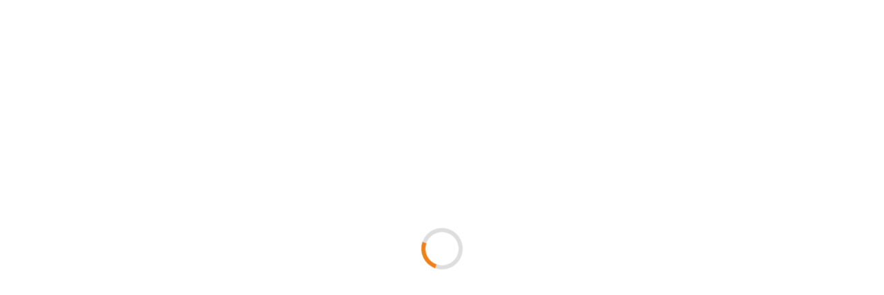

--- FILE ---
content_type: text/html; charset=utf-8
request_url: https://www.thc.gda.pl/tasmy-do-wyznaczania-ciagow-komunikacyjnych-6772057090909091467
body_size: 264639
content:

<!DOCTYPE HTML>
<html lang="pl">
<head>


<meta charset="utf-8">
<meta name="viewport" content="width=device-width, initial-scale=1, user-scalable=no, shrink-to-fit=no">

<title>Taśmy do wyznaczania ciągów komunikacyjnych - Sklep internetowy THC B2B</title>


    <link rel="canonical" href="https://www.thc.gda.pl/tasmy-do-wyznaczania-ciagow-komunikacyjnych-6772057090909091467" />

    <link rel="Shortcut icon" href="https://www.thc.gda.pl/zasoby/obrazki/favicons/fav-icon.ico" />




<link rel="apple-touch-icon" sizes="57x57" href="https://www.thc.gda.pl/zasoby/obrazki/favicons/apple-icon-57x57.png">
<link rel="apple-touch-icon" sizes="60x60" href="https://www.thc.gda.pl/zasoby/obrazki/favicons/apple-icon-60x60.png">
<link rel="apple-touch-icon" sizes="72x72" href="https://www.thc.gda.pl/zasoby/obrazki/favicons/apple-icon-72x72.png">
<link rel="apple-touch-icon" sizes="76x76" href="https://www.thc.gda.pl/zasoby/obrazki/favicons/apple-icon-76x76.png">
<link rel="apple-touch-icon" sizes="114x114" href="https://www.thc.gda.pl/zasoby/obrazki/favicons/apple-icon-114x114.png">
<link rel="apple-touch-icon" sizes="120x120" href="https://www.thc.gda.pl/zasoby/obrazki/favicons/apple-icon-120x120.png">
<link rel="apple-touch-icon" sizes="144x144" href="https://www.thc.gda.pl/zasoby/obrazki/favicons/apple-icon-144x144.png">
<link rel="apple-touch-icon" sizes="152x152" href="https://www.thc.gda.pl/zasoby/obrazki/favicons/apple-icon-152x152.png">
<link rel="apple-touch-icon" sizes="180x180" href="https://www.thc.gda.pl/zasoby/obrazki/favicons/apple-icon-180x180.png">
<link rel="icon" type="image/png" sizes="192x192"  href="https://www.thc.gda.pl/zasoby/obrazki/favicons/android-icon-192x192.png">
<link rel="icon" type="image/png" sizes="32x32" href="https://www.thc.gda.pl/zasoby/obrazki/favicons/favicon-32x32.png">
<link rel="icon" type="image/png" sizes="96x96" href="https://www.thc.gda.pl/zasoby/obrazki/favicons/favicon-96x96.png">
<link rel="icon" type="image/png" sizes="16x16" href="https://www.thc.gda.pl/zasoby/obrazki/favicons/favicon-16x16.png">
<meta name="msapplication-TileColor" content="#ffffff">
<meta name="msapplication-TileImage" content="https://www.thc.gda.pl/zasoby/obrazki/favicons/ms-icon-144x144.png">
<meta name="theme-color" content="#ffffff">
    
<script type="module" src="/zasoby/obrazki/thc_custom/info_script.js?v=18"></script>

<script type="text/javascript">
  window.dataLayer = window.dataLayer || [];
  function gtag(){dataLayer.push(arguments);}
  gtag('consent', 'default', {
       'ad_storage': 'denied',
       'analytics_storage': 'denied',
       'functionality_storage': 'denied',
       'personalization_storage': 'denied',
       'security_storage': 'granted',
       'ad_user_data': 'denied',
       'ad_personalization': 'denied',
       'wait_for_update': 500
  });
  gtag("set", "ads_data_redaction", true);
</script>

<!-- GA4 -->
<script type="text/javascript" async src="https://www.googletagmanager.com/gtag/js?id=G-JSRV7RYS7F"></script>
<script type="text/javascript">
  window.dataLayer = window.dataLayer || [];
  function gtag(){dataLayer.push(arguments);}
  gtag('js', new Date());
  gtag('config', 'G-JSRV7RYS7F');
  document.addEventListener("DOMContentLoaded", function() {
  var isLoggedIn = !document.body.classList.contains('BezLogowania');
  gtag('set', 'user_properties', {
    user_status: isLoggedIn ? 'logged_in' : 'logged_out'
  });
  });
</script>
<!-- End Google Tag Manager -->

<!-- Google Tag Manager - added 16.04.2024 -->
<script type="text/javascript">(function(w,d,s,l,i){w[l]=w[l]||[];w[l].push({'gtm.start':
new Date().getTime(),event:'gtm.js'});var f=d.getElementsByTagName(s)[0],
j=d.createElement(s),dl=l!='dataLayer'?'&l='+l:'';j.async=true;j.src=
'https://www.googletagmanager.com/gtm.js?id='+i+dl;f.parentNode.insertBefore(j,f);
})(window,document,'script','dataLayer','GTM-MBBTSRD5');</script>
<!-- End Google Tag Manager -->

<link rel="preconnect" href="https://fonts.googleapis.com">
<link rel="preconnect" href="https://fonts.gstatic.com" crossorigin>
<link rel="preconnect" href="https://www.googletagmanager.com">
<link rel="preconnect" href="https://www.google-analytics.com">
<link rel="preconnect" href="https://static.hotjar.com">
<link href="https://fonts.googleapis.com/css2?family=Roboto:ital,wght@0,300;0,400;0,500;0,700;1,300;1,400;1,500;1,700&display=swap" rel="stylesheet"> 
    <link href="/bundles/layout.d55f1jr02.min.css" rel="stylesheet"><link href="/Static/photo-presets.css" rel="stylesheet"><link href="/bundles/zohhgk.69955be80d3b12ce2daa.pwq.css" rel="stylesheet"><link href="/bundles/layout.custom.ae366fmko.min.css" rel="stylesheet">


</head>

<body data-bs-no-jquery class="solex-bs5 solex-loading BezLogowania" style="overflow-x: hidden">
    <div class="solex-loader initial-loader"><div class="sbl-circ-path" style="width: 60px; height: 60px; border-width: 6px;margin:auto"></div></div>

    
    <div class="page-header" id="page-header">


                <div class="container" > 
            <div class="row " data-wid="91"> 
<div id="kontrolka-270" class="kontrolka-JavaScript col-12"  data-kid="270"><!-- Google Tag Manager (noscript) -->
<noscript><iframe src="https://www.googletagmanager.com/ns.html?id=GTM-MBBTSRD5"
height="0" width="0" style="display:none;visibility:hidden"></iframe></noscript>
<!-- End Google Tag Manager (noscript) --></div>            </div> 
                </div> 
                <div class="container" > 
            <div class="row py-3 position-relative" data-wid="33"> 
<div id="kontrolka-374" class="kontrolka-Tekst col col-sm col-md col-lg-4 col-xl-3"  data-kid="374"><div><a href="/"> <img class="img-fluid" src="/zasoby/obrazki/grafika/logo_sys/logo-thc-gdansk.svg" alt="THC B2B - produkty przemysłowe i artykuły techniczne" width="210" height="62"></a></div>
</div><div id="kontrolka-266" class="kontrolka-Tekst col col-sm col-md d-lg-none d-xl-none  order-2 col-auto col-sm-auto d-md-none"  data-kid="266"><div><a class="btn btn-outline-primary btn-top-shortcut-products" href="/produkty"><span>Produkty</span></a><a class="btn btn-outline-primary btn-top-shortcut-login" href="/logowanie"><span><i>Logowanie</i></span></a></div>
</div><div id="kontrolka-252" class="kontrolka-TranslatorGoogle col  col-auto order-1 order-md-2"  data-kid="252"><div id="naglowek-kontrolka-252" class="naglowek-kontrolki"><div class="d-none d-md-flex align-items-center mr-2"><a class="mr-3 text-muted fa-lg" href="https://www.linkedin.com/company/thc-gda" target="_blank" rel="nofollow noopener"><i class="fab fa-linkedin"> </i></a><a class="mr-3 text-muted fa-lg" href="https://www.youtube.com/@thc.gdansk" target="_blank" rel="nofollow noopener"><i class="fab fa-youtube"> </i></a><a class="mr-3 text-muted fa-lg" href="https://www.facebook.com/thc.gdansk" target="_blank" rel="nofollow noopener"><i class="fab fa-facebook"> </i></a></div></div><script type="application/json">{"includedLanguages":"pl,en,de,fr,uk,tr,sq,sr,sl,el,hr,bs,sq,cnr,ro,et,lv,la,zh-CN,ru,be,sk,cs,lt,et,ka,fi,sv,dk","layout":"Standard"}</script></div><div id="kontrolka-76" class="kontrolka-HamburgerMenu col col-sm d-md-none order-2 d-flex justify-content-end align-items-center col-auto col-sm-auto"  data-kid="76">

<a data-s-menu-hamburger="/menu/menuhamburger/76" data-s-menu-hamburger-products="">
    <i class="fas fa-bars fa-2x"></i>
</a></div><div id="kontrolka-172" class="kontrolka-ProductSearchWithAutocompletionControl col-12 col-lg-4 col-xl-3 m-lg-auto mt-3 order-3 order-lg-2"  data-kid="172"><script type="application/json">{"clearConstantFilters":true,"productListUrl":"/produkty","productListSorting":"Trafność asc|Trafność","hideScrollbar":false,"openProductCardInModal":false}</script>
<div class="d-flex border-bottom">
    <div class="flex-grow-1">
        <select data-sselect-searchable data-placeholder="Szukaj produkt&#243;w" data-sselect-width="100%" data-sselect-fetch="/api3/product/search?controlId=172"></select>
    </div>
    <button type="button" class="btn btn-sm btn-outline btn-search"><i class="fas fa-search"></i></button>
</div></div><div id="kontrolka-74" class="kontrolka-Tekst col col-md col-lg-4 col-xl-3 text-md-right my-md-auto d-none d-md-inline-block order-2 order-lg-3 col-md-auto"  data-kid="74"><div><a class="btn btn-outline-primary mr-2" href="/rejestracja"><i class="fas fa-user-plus"></i> Zarejestruj się</a> <a class="btn btn-primary" href="/logowanie"><i class="fas fa-user-check"></i> Zaloguj się</a></div>
</div><div id="kontrolka-75" class="kontrolka-KlasyczneMenu col-12 text-uppercase order-4 mt-2 d-none d-md-inline-block"  data-kid="75">

<nav class="menu-klasyczne d-none " data-s-c-delay="0">
    <div class="row">
        <div class="col-12">
            <ul data-poziom="1" id="menu-1">
                    <li data-element-id="70" 
                        class="">

                        <a href="https://www.thc.gda.pl" target="_self" class="">
                            <i class="fas fa-home"></i>
                        </a>

                    </li>
                    <li data-element-id="46" data-tresc-id=30
                        class="has-dropdown">

                        <a href="/o-nas" target="_self" class="">
                            O nas
                        </a>

                            <div class="dropdown">

                                    <ul class="drugipoziom" data-poziom="2" data-parent-id="46">
                                            <li data-element-id="69" data-tresc-id=30>
                                                <a href="/o-nas" target="_self" class="">
                                                    O firmie 
                                                </a>
                                            </li>
                                            <li data-element-id="61" data-tresc-id=33>
                                                <a href="/do-pobrania" target="_self" class="">
                                                    Do pobrania 
                                                </a>
                                            </li>
                                    </ul>
                                        <div class="trzecipoziom">

                                        </div>
                            </div>
                    </li>
                    <li data-element-id="76" data-tresc-id=16
                        class="">

                        <a href="/rejestracja" target="_self" class="">
                            Rejestracja
                        </a>

                    </li>
                    <li data-element-id="77" data-tresc-id=11
                        class="">

                        <a href="/logowanie" target="_self" class="">
                            Logowanie
                        </a>

                    </li>
                    <li data-element-id="7" data-tresc-id=15
                        class="has-dropdown">

                        <a href="/produkty" target="_self" class="">
                            Produkty
                        </a>

                            <div class="dropdown">

                                    <ul class="drugipoziom" data-poziom="2" data-parent-id="7">
                                            <li data-element-id="42" >
                                                <a href="https://www.thc.gda.pl/maszyny-i-urzadzenia" target="_self" class="">
                                                    Maszyny i urządzenia <i class="far fa-chevron-right"></i>
                                                </a>
                                            </li>
                                            <li data-element-id="43" >
                                                <a href="https://www.thc.gda.pl/materialy-i-narzedzia-scierne" target="_self" class="">
                                                    Materiały i narzędzia ścierne <i class="far fa-chevron-right"></i>
                                                </a>
                                            </li>
                                            <li data-element-id="44" >
                                                <a href="https://www.thc.gda.pl/sprzet-i-artykuly-bhp" target="_self" class="">
                                                    Sprzęt i artykuły BHP <i class="far fa-chevron-right"></i>
                                                </a>
                                            </li>
                                            <li data-element-id="45" >
                                                <a href="https://www.thc.gda.pl/tasmy-i-kleje" target="_self" class="">
                                                    Taśmy i kleje <i class="far fa-chevron-right"></i>
                                                </a>
                                            </li>
                                    </ul>
                                        <div class="trzecipoziom">

                                                    <ul data-poziom="3" data-parent-id="42">
                                                            <li data-element-id="1853865977">
                                                                <a href="https://www.thc.gda.pl/akcesoria-1647101395033454647" target="_self" class="" style="color:">
                                                                    Akcesoria
                                                                </a>
                                                            </li>
                                                            <li data-element-id="1853865977">
                                                                <a href="https://www.thc.gda.pl/czesci-zamienne" target="_self" class="" style="color:">
                                                                    Części zamienne
                                                                </a>
                                                            </li>
                                                            <li data-element-id="1853865977">
                                                                <a href="https://www.thc.gda.pl/elektronarzedzia" target="_self" class="" style="color:">
                                                                    Elektronarzędzia
                                                                </a>
                                                            </li>
                                                            <li data-element-id="1853865977">
                                                                <a href="https://www.thc.gda.pl/narzedzia-pneumatyczne" target="_self" class="" style="color:">
                                                                    Narzędzia pneumatyczne
                                                                </a>
                                                            </li>
                                                            <li data-element-id="1853865977">
                                                                <a href="https://www.thc.gda.pl/odkurzacze-przemyslowe" target="_self" class="" style="color:">
                                                                    Odkurzacze przemysłowe
                                                                </a>
                                                            </li>
                                                            <li data-element-id="1853865977">
                                                                <a href="https://www.thc.gda.pl/szlifierki-stacjonarne" target="_self" class="" style="color:">
                                                                    Szlifierki stacjonarne
                                                                </a>
                                                            </li>
                                                            <li data-element-id="1853865977">
                                                                <a href="https://www.thc.gda.pl/urzadzenia-filtrowentylacyjne" target="_self" class="" style="color:">
                                                                    Urządzenia filtrowentylacyjne
                                                                </a>
                                                            </li>
                                                            <li data-element-id="1853865977">
                                                                <a href="https://www.thc.gda.pl/zaklejarki-do-kartonow" target="_self" class="" style="color:">
                                                                    Zaklejarki do karton&#243;w
                                                                </a>
                                                            </li>
                                                            <li data-element-id="1853865977">
                                                                <a href="https://www.thc.gda.pl/zwijacze" target="_self" class="" style="color:">
                                                                    Zwijacze
                                                                </a>
                                                            </li>
                                                    </ul>
                                                    <ul data-poziom="3" data-parent-id="43">
                                                            <li data-element-id="1853865977">
                                                                <a href="https://www.thc.gda.pl/akcesoria-981034651290653051" target="_self" class="" style="color:">
                                                                    Akcesoria
                                                                </a>
                                                            </li>
                                                            <li data-element-id="1853865977">
                                                                <a href="https://www.thc.gda.pl/futra-i-gabki-polerskie" target="_self" class="" style="color:">
                                                                    Futra i gąbki polerskie
                                                                </a>
                                                            </li>
                                                            <li data-element-id="1853865977">
                                                                <a href="https://www.thc.gda.pl/krazki-na-rzep" target="_self" class="" style="color:">
                                                                    Krążki na rzep
                                                                </a>
                                                            </li>
                                                            <li data-element-id="1853865977">
                                                                <a href="https://www.thc.gda.pl/materialy-do-obrobki-szkla" target="_self" class="" style="color:">
                                                                    Materiały do obr&#243;bki szkła
                                                                </a>
                                                            </li>
                                                            <li data-element-id="1853865977">
                                                                <a href="https://www.thc.gda.pl/materialy-mikroscierne" target="_self" class="" style="color:">
                                                                    Materiały mikrościerne
                                                                </a>
                                                            </li>
                                                            <li data-element-id="1853865977">
                                                                <a href="https://www.thc.gda.pl/mleczka-i-pasty-polerskie" target="_self" class="" style="color:">
                                                                    Mleczka i pasty polerskie
                                                                </a>
                                                            </li>
                                                            <li data-element-id="1853865977">
                                                                <a href="https://www.thc.gda.pl/narzedzia-z-wlokniny-sciernej" target="_self" class="" style="color:">
                                                                    Narzędzia z wł&#243;kniny ściernej
                                                                </a>
                                                            </li>
                                                            <li data-element-id="1853865977">
                                                                <a href="https://www.thc.gda.pl/papier-i-plotno-scierne-w-arkuszach-i-rolkach" target="_self" class="" style="color:">
                                                                    Papier i pł&#243;tno ścierne w arkuszach i rolkach
                                                                </a>
                                                            </li>
                                                            <li data-element-id="1853865977">
                                                                <a href="https://www.thc.gda.pl/pasy-bezkoncowe" target="_self" class="" style="color:">
                                                                    Pasy bezkońcowe
                                                                </a>
                                                            </li>
                                                            <li data-element-id="1853865977">
                                                                <a href="https://www.thc.gda.pl/pozostale-8075306338063357357" target="_self" class="" style="color:">
                                                                    Pozostałe
                                                                </a>
                                                            </li>
                                                            <li data-element-id="1853865977">
                                                                <a href="https://www.thc.gda.pl/systemy-szybkiego-mocowania" target="_self" class="" style="color:">
                                                                    Systemy szybkiego mocowania
                                                                </a>
                                                            </li>
                                                            <li data-element-id="1853865977">
                                                                <a href="https://www.thc.gda.pl/szczotki-z-drutu" target="_self" class="" style="color:">
                                                                    Szczotki z drutu
                                                                </a>
                                                            </li>
                                                            <li data-element-id="1853865977">
                                                                <a href="https://www.thc.gda.pl/szczotki-z-tworzywa-sztucznego" target="_self" class="" style="color:">
                                                                    Szczotki z tworzywa sztucznego
                                                                </a>
                                                            </li>
                                                            <li data-element-id="1853865977">
                                                                <a href="https://www.thc.gda.pl/sciernice-fibrowe" target="_self" class="" style="color:">
                                                                    Ściernice fibrowe
                                                                </a>
                                                            </li>
                                                            <li data-element-id="1853865977">
                                                                <a href="https://www.thc.gda.pl/sciernice-lamelkowe" target="_self" class="" style="color:">
                                                                    Ściernice lamelkowe
                                                                </a>
                                                            </li>
                                                            <li data-element-id="1853865977">
                                                                <a href="https://www.thc.gda.pl/sciernice-listkowe" target="_self" class="" style="color:">
                                                                    Ściernice listkowe
                                                                </a>
                                                            </li>
                                                            <li data-element-id="1853865977">
                                                                <a href="https://www.thc.gda.pl/srodki-czyszczace-polerskie" target="_self" class="" style="color:">
                                                                    Środki czyszczące/polerskie
                                                                </a>
                                                            </li>
                                                            <li data-element-id="1853865977">
                                                                <a href="https://www.thc.gda.pl/tarcze-do-ciecia-i-szlifowania" target="_self" class="" style="color:">
                                                                    Tarcze do cięcia i szlifowania
                                                                </a>
                                                            </li>
                                                            <li data-element-id="1853865977">
                                                                <a href="https://www.thc.gda.pl/wlokniny-sprasowane" target="_self" class="" style="color:">
                                                                    Wł&#243;kniny sprasowane
                                                                </a>
                                                            </li>
                                                    </ul>
                                                    <ul data-poziom="3" data-parent-id="44">
                                                            <li data-element-id="1853865977">
                                                                <a href="https://www.thc.gda.pl/filtrowentylacja-i-odpylanie" target="_self" class="" style="color:">
                                                                    Filtrowentylacja i odpylanie
                                                                </a>
                                                            </li>
                                                            <li data-element-id="1853865977">
                                                                <a href="https://www.thc.gda.pl/ochrona-drog-oddechowych" target="_self" class="" style="color:">
                                                                    Ochrona dr&#243;g oddechowych
                                                                </a>
                                                            </li>
                                                            <li data-element-id="1853865977">
                                                                <a href="https://www.thc.gda.pl/obuwie-robocze-i-ochronne" target="_self" class="" style="color:">
                                                                    Obuwie robocze i ochronne
                                                                </a>
                                                            </li>
                                                            <li data-element-id="1853865977">
                                                                <a href="https://www.thc.gda.pl/ochrona-przed-upadkiem-z-wysokosci" target="_self" class="" style="color:">
                                                                    Ochrona przed upadkiem z wysokości
                                                                </a>
                                                            </li>
                                                            <li data-element-id="1853865977">
                                                                <a href="https://www.thc.gda.pl/ochrona-glowy" target="_self" class="" style="color:">
                                                                    Ochrona głowy
                                                                </a>
                                                            </li>
                                                            <li data-element-id="1853865977">
                                                                <a href="https://www.thc.gda.pl/ochrona-wzroku-i-twarzy" target="_self" class="" style="color:">
                                                                    Ochrona wzroku i twarzy
                                                                </a>
                                                            </li>
                                                            <li data-element-id="1853865977">
                                                                <a href="https://www.thc.gda.pl/odziez-robocza-i-ochronna" target="_self" class="" style="color:">
                                                                    Odzież robocza i ochronna
                                                                </a>
                                                            </li>
                                                            <li data-element-id="1853865977">
                                                                <a href="https://www.thc.gda.pl/ochrona-sluchu" target="_self" class="" style="color:">
                                                                    Ochrona słuchu
                                                                </a>
                                                            </li>
                                                            <li data-element-id="1853865977">
                                                                <a href="https://www.thc.gda.pl/pozostale" target="_self" class="" style="color:">
                                                                    Pozostałe
                                                                </a>
                                                            </li>
                                                            <li data-element-id="1853865977">
                                                                <a href="https://www.thc.gda.pl/rekawice-robocze-i-ochronne" target="_self" class="" style="color:">
                                                                    Rękawice robocze i ochronne
                                                                </a>
                                                            </li>
                                                            <li data-element-id="1853865977">
                                                                <a href="https://www.thc.gda.pl/tasmy-do-wyznaczania-ciagow-komunikacyjnych" target="_self" class="" style="color:">
                                                                    Taśmy do wyznaczania ciąg&#243;w komunikacyjnych
                                                                </a>
                                                            </li>
                                                    </ul>
                                                    <ul data-poziom="3" data-parent-id="45">
                                                            <li data-element-id="1853865977">
                                                                <a href="https://www.thc.gda.pl/akcesoria-podajniki-aplikatory-dysze" target="_self" class="" style="color:">
                                                                    Akcesoria - podajniki, aplikatory, dysze
                                                                </a>
                                                            </li>
                                                            <li data-element-id="1853865977">
                                                                <a href="https://www.thc.gda.pl/artykuly-elektrotechniczne" target="_self" class="" style="color:">
                                                                    Artykuły elektrotechniczne
                                                                </a>
                                                            </li>
                                                            <li data-element-id="1853865977">
                                                                <a href="https://www.thc.gda.pl/folie-graficzne" target="_self" class="" style="color:">
                                                                    Folie graficzne
                                                                </a>
                                                            </li>
                                                            <li data-element-id="1853865977">
                                                                <a href="https://www.thc.gda.pl/folie-i-tasmy-ochronne" target="_self" class="" style="color:">
                                                                    Folie i taśmy ochronne
                                                                </a>
                                                            </li>
                                                            <li data-element-id="1853865977">
                                                                <a href="https://www.thc.gda.pl/kleje-akrylowe" target="_self" class="" style="color:">
                                                                    Kleje akrylowe
                                                                </a>
                                                            </li>
                                                            <li data-element-id="1853865977">
                                                                <a href="https://www.thc.gda.pl/kleje-dwuskladnikowe" target="_self" class="" style="color:">
                                                                    Kleje dwuskładnikowe
                                                                </a>
                                                            </li>
                                                            <li data-element-id="1853865977">
                                                                <a href="https://www.thc.gda.pl/kleje-i-tasmy-uszczelniajace-uszczelniacze" target="_self" class="" style="color:">
                                                                    Kleje i taśmy uszczelniające, uszczelniacze
                                                                </a>
                                                            </li>
                                                            <li data-element-id="1853865977">
                                                                <a href="https://www.thc.gda.pl/kleje-poliuretanowe" target="_self" class="" style="color:">
                                                                    Kleje poliuretanowe
                                                                </a>
                                                            </li>
                                                            <li data-element-id="1853865977">
                                                                <a href="https://www.thc.gda.pl/kleje-przemyslowe" target="_self" class="" style="color:">
                                                                    Kleje przemysłowe
                                                                </a>
                                                            </li>
                                                            <li data-element-id="1853865977">
                                                                <a href="https://www.thc.gda.pl/lakiery-podkladowe-primery" target="_self" class="" style="color:">
                                                                    Lakiery podkładowe (primery)
                                                                </a>
                                                            </li>
                                                            <li data-element-id="1853865977">
                                                                <a href="https://www.thc.gda.pl/materialy-amortyzujace" target="_self" class="" style="color:">
                                                                    Materiały amortyzujące
                                                                </a>
                                                            </li>
                                                            <li data-element-id="1853865977">
                                                                <a href="https://www.thc.gda.pl/pozostale-8888410824427532142" target="_self" class="" style="color:">
                                                                    Pozostałe
                                                                </a>
                                                            </li>
                                                            <li data-element-id="1853865977">
                                                                <a href="https://www.thc.gda.pl/rzepy-przemyslowe" target="_self" class="" style="color:">
                                                                    Rzepy przemysłowe
                                                                </a>
                                                            </li>
                                                            <li data-element-id="1853865977">
                                                                <a href="https://www.thc.gda.pl/systemy-pakowania-tasmy-pakowe" target="_self" class="" style="color:">
                                                                    Systemy pakowania, taśmy pakowe
                                                                </a>
                                                            </li>
                                                            <li data-element-id="1853865977">
                                                                <a href="https://www.thc.gda.pl/srodki-czyszczace-i-odtluszczajace" target="_self" class="" style="color:">
                                                                    Środki czyszczące i odtłuszczające
                                                                </a>
                                                            </li>
                                                            <li data-element-id="1853865977">
                                                                <a href="https://www.thc.gda.pl/tasmy-antyposlizgowe" target="_self" class="" style="color:">
                                                                    Taśmy antypoślizgowe
                                                                </a>
                                                            </li>
                                                            <li data-element-id="1853865977">
                                                                <a href="https://www.thc.gda.pl/tasmy-do-wyznaczania-ciagow-komunikacyjnych-6772057090909091467" target="_self" class="" style="color:">
                                                                    Taśmy do wyznaczania ciąg&#243;w komunikacyjnych
                                                                </a>
                                                            </li>
                                                            <li data-element-id="1853865977">
                                                                <a href="https://www.thc.gda.pl/tasmy-izolacyjne" target="_self" class="" style="color:">
                                                                    Taśmy izolacyjne
                                                                </a>
                                                            </li>
                                                            <li data-element-id="1853865977">
                                                                <a href="https://www.thc.gda.pl/tasmy-klejace-dwustronne" target="_self" class="" style="color:">
                                                                    Taśmy klejące dwustronne
                                                                </a>
                                                            </li>
                                                            <li data-element-id="1853865977">
                                                                <a href="https://www.thc.gda.pl/tasmy-klejace-jednostronne" target="_self" class="" style="color:">
                                                                    Taśmy klejące jednostronne
                                                                </a>
                                                            </li>
                                                            <li data-element-id="1853865977">
                                                                <a href="https://www.thc.gda.pl/tasmy-konturowe-do-odblaskowego-oznakowania-pojazdow" target="_self" class="" style="color:">
                                                                    Taśmy konturowe do odblaskowego oznakowania pojazd&#243;w
                                                                </a>
                                                            </li>
                                                            <li data-element-id="1853865977">
                                                                <a href="https://www.thc.gda.pl/tasmy-maskujace" target="_self" class="" style="color:">
                                                                    Taśmy maskujące
                                                                </a>
                                                            </li>
                                                            <li data-element-id="1853865977">
                                                                <a href="https://www.thc.gda.pl/tasmy-naprawcze" target="_self" class="" style="color:">
                                                                    Taśmy naprawcze
                                                                </a>
                                                            </li>
                                                            <li data-element-id="1853865977">
                                                                <a href="https://www.thc.gda.pl/tasmy-pvc" target="_self" class="" style="color:">
                                                                    Taśmy PVC
                                                                </a>
                                                            </li>
                                                    </ul>
                                        </div>
                            </div>
                    </li>
                    <li data-element-id="68" 
                        class="">

                        <a href="/produkty?filtry=wyprzedaz[wyprzedaż]" target="_self" class="">
                            <i class="far fa-percent text-primary-off text-danger"></i> Wyprzedaż
                        </a>

                    </li>
                    <li data-element-id="51" data-tresc-id=45
                        class="">

                        <a href="/aktualnosci" target="_self" class="">
                            Aktualności
                        </a>

                    </li>
                    <li data-element-id="48" data-tresc-id=31
                        class="">

                        <a href="/doradztwo-techniczne" target="_self" class="">
                            Doradztwo techniczne
                        </a>

                    </li>
                    <li data-element-id="75" 
                        class="has-dropdown">

                        <a href="https://www.thc.gda.pl/produkty-3m" target="_self" class="">
                            Produkty 3M
                        </a>

                            <div class="dropdown">

                                    <ul class="drugipoziom" data-poziom="2" data-parent-id="75">
                                            <li data-element-id="193102670" >
                                                <a href="https://www.thc.gda.pl/dyski-3m" target="_self" class="">
                                                    Dyski 3M <i class="far fa-chevron-right"></i>
                                                </a>
                                            </li>
                                            <li data-element-id="193102670" >
                                                <a href="https://www.thc.gda.pl/filtry-3m" target="_self" class="">
                                                    Filtry 3M <i class="far fa-chevron-right"></i>
                                                </a>
                                            </li>
                                            <li data-element-id="193102670" >
                                                <a href="https://www.thc.gda.pl/folie-okienne-3m" target="_self" class="">
                                                    Folie okienne 3M 
                                                </a>
                                            </li>
                                            <li data-element-id="193102670" >
                                                <a href="https://www.thc.gda.pl/futra-polerskie-3m" target="_self" class="">
                                                    Futra polerskie 3M 
                                                </a>
                                            </li>
                                            <li data-element-id="193102670" >
                                                <a href="https://www.thc.gda.pl/gabki-3m" target="_self" class="">
                                                    Gąbki 3M <i class="far fa-chevron-right"></i>
                                                </a>
                                            </li>
                                            <li data-element-id="193102670" >
                                                <a href="https://www.thc.gda.pl/gogle-ochronne-3m" target="_self" class="">
                                                    Gogle ochronne 3M 
                                                </a>
                                            </li>
                                            <li data-element-id="193102670" >
                                                <a href="https://www.thc.gda.pl/kaski-3m" target="_self" class="">
                                                    Kaski 3M 
                                                </a>
                                            </li>
                                            <li data-element-id="193102670" >
                                                <a href="https://www.thc.gda.pl/kleje-3m" target="_self" class="">
                                                    Kleje 3M <i class="far fa-chevron-right"></i>
                                                </a>
                                            </li>
                                            <li data-element-id="193102670" >
                                                <a href="https://www.thc.gda.pl/kombinezony-3m" target="_self" class="">
                                                    Kombinezony 3M <i class="far fa-chevron-right"></i>
                                                </a>
                                            </li>
                                            <li data-element-id="193102670" >
                                                <a href="https://www.thc.gda.pl/maski-3m" target="_self" class="">
                                                    Maski 3M <i class="far fa-chevron-right"></i>
                                                </a>
                                            </li>
                                            <li data-element-id="193102670" >
                                                <a href="https://www.thc.gda.pl/nauszniki-3m" target="_self" class="">
                                                    Nauszniki 3M <i class="far fa-chevron-right"></i>
                                                </a>
                                            </li>
                                            <li data-element-id="193102670" >
                                                <a href="https://www.thc.gda.pl/okulary-ochronne-3m" target="_self" class="">
                                                    Okulary ochronne 3M 
                                                </a>
                                            </li>
                                            <li data-element-id="193102670" >
                                                <a href="https://www.thc.gda.pl/papier-scierny-3m" target="_self" class="">
                                                    Papier ścierny 3M 
                                                </a>
                                            </li>
                                            <li data-element-id="193102670" >
                                                <a href="https://www.thc.gda.pl/papier-scierny-do-szkla-3m" target="_self" class="">
                                                    Papier ścierny do szkła 3M 
                                                </a>
                                            </li>
                                            <li data-element-id="193102670" >
                                                <a href="https://www.thc.gda.pl/przylbice-3m" target="_self" class="">
                                                    Przyłbice 3M <i class="far fa-chevron-right"></i>
                                                </a>
                                            </li>
                                            <li data-element-id="193102670" >
                                                <a href="https://www.thc.gda.pl/szczotki-scierne-3m" target="_self" class="">
                                                    Szczotki ścierne 3M 
                                                </a>
                                            </li>
                                            <li data-element-id="193102670" >
                                                <a href="https://www.thc.gda.pl/szlifierki-3m" target="_self" class="">
                                                    Szlifierki 3M <i class="far fa-chevron-right"></i>
                                                </a>
                                            </li>
                                            <li data-element-id="193102670" >
                                                <a href="https://www.thc.gda.pl/tarcze-3m" target="_self" class="">
                                                    Tarcze 3M <i class="far fa-chevron-right"></i>
                                                </a>
                                            </li>
                                            <li data-element-id="193102670" >
                                                <a href="https://www.thc.gda.pl/tasmy-3m" target="_self" class="">
                                                    Taśmy 3M <i class="far fa-chevron-right"></i>
                                                </a>
                                            </li>
                                            <li data-element-id="193102670" >
                                                <a href="https://www.thc.gda.pl/versaflo-3m" target="_self" class="">
                                                    Versaflo 3M 
                                                </a>
                                            </li>
                                            <li data-element-id="193102670" >
                                                <a href="https://www.thc.gda.pl/zaklejarki-3m" target="_self" class="">
                                                    Zaklejarki 3M <i class="far fa-chevron-right"></i>
                                                </a>
                                            </li>
                                            <li data-element-id="193102670" >
                                                <a href="https://www.thc.gda.pl/zatyczki-do-uszu-3m" target="_self" class="">
                                                    Zatyczki do uszu 3M 
                                                </a>
                                            </li>
                                    </ul>
                                        <div class="trzecipoziom">

                                                    <ul data-poziom="3" data-parent-id="193102670">
                                                            <li data-element-id="193102670">
                                                                <a href="https://www.thc.gda.pl/dyski-lamelkowe-3m" target="_self" class="" style="color:">
                                                                    Dyski lamelkowe 3M
                                                                </a>
                                                            </li>
                                                            <li data-element-id="193102670">
                                                                <a href="https://www.thc.gda.pl/dyski-roloc-3m" target="_self" class="" style="color:">
                                                                    Dyski Roloc 3M
                                                                </a>
                                                            </li>
                                                            <li data-element-id="193102670">
                                                                <a href="https://www.thc.gda.pl/dyski-fibrowe-cubitron-ii-782c-3m" target="_self" class="" style="color:">
                                                                    Dyski fibrowe Cubitron II 782C - 3M
                                                                </a>
                                                            </li>
                                                            <li data-element-id="193102670">
                                                                <a href="https://www.thc.gda.pl/dyski-fibrowe-787c-3m" target="_self" class="" style="color:">
                                                                    Dyski fibrowe 787C - 3M
                                                                </a>
                                                            </li>
                                                            <li data-element-id="193102670">
                                                                <a href="https://www.thc.gda.pl/dyski-fibrowe-cubitron-3-1182c-3m" target="_self" class="" style="color:">
                                                                    Dyski fibrowe Cubitron 3 1182C - 3M
                                                                </a>
                                                            </li>
                                                            <li data-element-id="193102670">
                                                                <a href="https://www.thc.gda.pl/dyski-fibrowe-cubitron-ii-987c-3m" target="_self" class="" style="color:">
                                                                    Dyski fibrowe Cubitron II 987C - 3M
                                                                </a>
                                                            </li>
                                                            <li data-element-id="193102670">
                                                                <a href="https://www.thc.gda.pl/dyski-fibrowe-cubitron-ii-982c-3m" target="_self" class="" style="color:">
                                                                    Dyski fibrowe Cubitron II 982C - 3M
                                                                </a>
                                                            </li>
                                                            <li data-element-id="193102670">
                                                                <a href="https://www.thc.gda.pl/dyski-na-rzep-3m" target="_self" class="" style="color:">
                                                                    Dyski na rzep 3M
                                                                </a>
                                                            </li>
                                                            <li data-element-id="193102670">
                                                                <a href="https://www.thc.gda.pl/dyski-fibrowe-3m" target="_self" class="" style="color:">
                                                                    Dyski fibrowe 3M
                                                                </a>
                                                            </li>
                                                    </ul>
                                                    <ul data-poziom="3" data-parent-id="193102670">
                                                            <li data-element-id="193102670">
                                                                <a href="https://www.thc.gda.pl/filtry-do-maski-3m" target="_self" class="" style="color:">
                                                                    Filtry do maski 3M
                                                                </a>
                                                            </li>
                                                            <li data-element-id="193102670">
                                                                <a href="https://www.thc.gda.pl/pochlaniacze-3m" target="_self" class="" style="color:">
                                                                    Pochłaniacze 3M
                                                                </a>
                                                            </li>
                                                            <li data-element-id="193102670">
                                                                <a href="https://www.thc.gda.pl/filtry-przeciwpylowe-3m" target="_self" class="" style="color:">
                                                                    Filtry przeciwpyłowe 3M
                                                                </a>
                                                            </li>
                                                            <li data-element-id="193102670">
                                                                <a href="https://www.thc.gda.pl/filtry-gazowe-3m" target="_self" class="" style="color:">
                                                                    Filtry gazowe 3M
                                                                </a>
                                                            </li>
                                                    </ul>
                                                    <ul data-poziom="3" data-parent-id="193102670">
                                                            <li data-element-id="193102670">
                                                                <a href="https://www.thc.gda.pl/gabki-scierne-3m" target="_self" class="" style="color:">
                                                                    Gąbki ścierne 3M
                                                                </a>
                                                            </li>
                                                            <li data-element-id="193102670">
                                                                <a href="https://www.thc.gda.pl/gabki-polerskie-3m" target="_self" class="" style="color:">
                                                                    Gąbki polerskie 3M
                                                                </a>
                                                            </li>
                                                    </ul>
                                                    <ul data-poziom="3" data-parent-id="193102670">
                                                            <li data-element-id="193102670">
                                                                <a href="https://www.thc.gda.pl/kleje-przemyslowe-3m" target="_self" class="" style="color:">
                                                                    Kleje przemysłowe 3M
                                                                </a>
                                                            </li>
                                                            <li data-element-id="193102670">
                                                                <a href="https://www.thc.gda.pl/kleje-w-aerozolu-3m" target="_self" class="" style="color:">
                                                                    Kleje w aerozolu 3M
                                                                </a>
                                                            </li>
                                                            <li data-element-id="193102670">
                                                                <a href="https://www.thc.gda.pl/kleje-do-aluminium-3m" target="_self" class="" style="color:">
                                                                    Kleje do aluminium 3M
                                                                </a>
                                                            </li>
                                                            <li data-element-id="193102670">
                                                                <a href="https://www.thc.gda.pl/kleje-w-sprayu-3m" target="_self" class="" style="color:">
                                                                    Kleje w sprayu 3M
                                                                </a>
                                                            </li>
                                                            <li data-element-id="193102670">
                                                                <a href="https://www.thc.gda.pl/pistolety-do-kleju-3m" target="_self" class="" style="color:">
                                                                    Pistolety do kleju 3M
                                                                </a>
                                                            </li>
                                                            <li data-element-id="193102670">
                                                                <a href="https://www.thc.gda.pl/kleje-epoksydowe-3m" target="_self" class="" style="color:">
                                                                    Kleje epoksydowe 3M
                                                                </a>
                                                            </li>
                                                            <li data-element-id="193102670">
                                                                <a href="https://www.thc.gda.pl/kleje-scotch-weld-3m" target="_self" class="" style="color:">
                                                                    Kleje scotch weld 3M
                                                                </a>
                                                            </li>
                                                            <li data-element-id="193102670">
                                                                <a href="https://www.thc.gda.pl/kleje-akrylowe-3m" target="_self" class="" style="color:">
                                                                    Kleje akrylowe 3M
                                                                </a>
                                                            </li>
                                                    </ul>
                                                    <ul data-poziom="3" data-parent-id="193102670">
                                                            <li data-element-id="193102670">
                                                                <a href="https://www.thc.gda.pl/kombinezony-3m-4530" target="_self" class="" style="color:">
                                                                    Kombinezony 3M 4530
                                                                </a>
                                                            </li>
                                                            <li data-element-id="193102670">
                                                                <a href="https://www.thc.gda.pl/kombinezony-3m-4565" target="_self" class="" style="color:">
                                                                    Kombinezony 3M 4565
                                                                </a>
                                                            </li>
                                                            <li data-element-id="193102670">
                                                                <a href="https://www.thc.gda.pl/kombinezony-wielorazowe-3m" target="_self" class="" style="color:">
                                                                    Kombinezony wielorazowe 3M
                                                                </a>
                                                            </li>
                                                            <li data-element-id="193102670">
                                                                <a href="https://www.thc.gda.pl/kombinezony-jednorazowe-3m" target="_self" class="" style="color:">
                                                                    Kombinezony jednorazowe 3M
                                                                </a>
                                                            </li>
                                                            <li data-element-id="193102670">
                                                                <a href="https://www.thc.gda.pl/kombinezony-malarskie-3m" target="_self" class="" style="color:">
                                                                    Kombinezony malarskie 3M
                                                                </a>
                                                            </li>
                                                            <li data-element-id="193102670">
                                                                <a href="https://www.thc.gda.pl/kombinezony-chemiczne-3m" target="_self" class="" style="color:">
                                                                    Kombinezony chemiczne 3M
                                                                </a>
                                                            </li>
                                                            <li data-element-id="193102670">
                                                                <a href="https://www.thc.gda.pl/kombinezony-ochronne-3m" target="_self" class="" style="color:">
                                                                    Kombinezony ochronne 3M
                                                                </a>
                                                            </li>
                                                            <li data-element-id="193102670">
                                                                <a href="https://www.thc.gda.pl/kombinezony-lakiernicze-3m" target="_self" class="" style="color:">
                                                                    Kombinezony lakiernicze 3M
                                                                </a>
                                                            </li>
                                                    </ul>
                                                    <ul data-poziom="3" data-parent-id="193102670">
                                                            <li data-element-id="193102670">
                                                                <a href="https://www.thc.gda.pl/maski-jednorazowe-3m" target="_self" class="" style="color:">
                                                                    Maski jednorazowe 3M
                                                                </a>
                                                            </li>
                                                            <li data-element-id="193102670">
                                                                <a href="https://www.thc.gda.pl/maski-wielorazowe-3m" target="_self" class="" style="color:">
                                                                    Maski wielorazowe 3M
                                                                </a>
                                                            </li>
                                                    </ul>
                                                    <ul data-poziom="3" data-parent-id="193102670">
                                                            <li data-element-id="193102670">
                                                                <a href="https://www.thc.gda.pl/nauszniki-nakarkowe-3m" target="_self" class="" style="color:">
                                                                    Nauszniki nakarkowe 3M
                                                                </a>
                                                            </li>
                                                            <li data-element-id="193102670">
                                                                <a href="https://www.thc.gda.pl/nauszniki-ochronne-z-funkcja-bluetooth-3m" target="_self" class="" style="color:">
                                                                    Nauszniki ochronne z funkcją bluetooth 3M
                                                                </a>
                                                            </li>
                                                            <li data-element-id="193102670">
                                                                <a href="https://www.thc.gda.pl/nauszniki-aktywne-3m" target="_self" class="" style="color:">
                                                                    Nauszniki aktywne 3M
                                                                </a>
                                                            </li>
                                                            <li data-element-id="193102670">
                                                                <a href="https://www.thc.gda.pl/nauszniki-ochronne-3m" target="_self" class="" style="color:">
                                                                    Nauszniki ochronne 3M
                                                                </a>
                                                            </li>
                                                            <li data-element-id="193102670">
                                                                <a href="https://www.thc.gda.pl/nauszniki-3m-peltor" target="_self" class="" style="color:">
                                                                    Nauszniki 3M peltor
                                                                </a>
                                                            </li>
                                                            <li data-element-id="193102670">
                                                                <a href="https://www.thc.gda.pl/nauszniki-przeciwhalasowe-3m" target="_self" class="" style="color:">
                                                                    Nauszniki przeciwhałasowe 3M
                                                                </a>
                                                            </li>
                                                    </ul>
                                                    <ul data-poziom="3" data-parent-id="193102670">
                                                            <li data-element-id="193102670">
                                                                <a href="https://www.thc.gda.pl/przylbice-do-szlifowania-3m" target="_self" class="" style="color:">
                                                                    Przyłbice do szlifowania 3M
                                                                </a>
                                                            </li>
                                                            <li data-element-id="193102670">
                                                                <a href="https://www.thc.gda.pl/przylbice-spawalnicze-z-nawiewem-3m" target="_self" class="" style="color:">
                                                                    Przyłbice spawalnicze z nawiewem 3M
                                                                </a>
                                                            </li>
                                                            <li data-element-id="193102670">
                                                                <a href="https://www.thc.gda.pl/przylbice-do-kasku-3m" target="_self" class="" style="color:">
                                                                    Przyłbice do kasku 3M
                                                                </a>
                                                            </li>
                                                            <li data-element-id="193102670">
                                                                <a href="https://www.thc.gda.pl/przylbice-spawalnicze-3m" target="_self" class="" style="color:">
                                                                    Przyłbice spawalnicze 3M
                                                                </a>
                                                            </li>
                                                    </ul>
                                                    <ul data-poziom="3" data-parent-id="193102670">
                                                            <li data-element-id="193102670">
                                                                <a href="https://www.thc.gda.pl/szlifierki-mimosrodowe-3m" target="_self" class="" style="color:">
                                                                    Szlifierki mimośrodowe 3M
                                                                </a>
                                                            </li>
                                                            <li data-element-id="193102670">
                                                                <a href="https://www.thc.gda.pl/szlifierki-pneumatyczne-3m" target="_self" class="" style="color:">
                                                                    Szlifierki pneumatyczne 3M
                                                                </a>
                                                            </li>
                                                            <li data-element-id="193102670">
                                                                <a href="https://www.thc.gda.pl/szlifierki-roloc-3m" target="_self" class="" style="color:">
                                                                    Szlifierki Roloc 3M
                                                                </a>
                                                            </li>
                                                            <li data-element-id="193102670">
                                                                <a href="https://www.thc.gda.pl/szlifierki-oscylacyjne-3m" target="_self" class="" style="color:">
                                                                    Szlifierki oscylacyjne 3M
                                                                </a>
                                                            </li>
                                                            <li data-element-id="193102670">
                                                                <a href="https://www.thc.gda.pl/szlifierki-katowe-3m" target="_self" class="" style="color:">
                                                                    Szlifierki kątowe 3M
                                                                </a>
                                                            </li>
                                                    </ul>
                                                    <ul data-poziom="3" data-parent-id="193102670">
                                                            <li data-element-id="193102670">
                                                                <a href="https://www.thc.gda.pl/tarcze-do-ciecia-3m" target="_self" class="" style="color:">
                                                                    Tarcze do cięcia 3M
                                                                </a>
                                                            </li>
                                                            <li data-element-id="193102670">
                                                                <a href="https://www.thc.gda.pl/tarcze-fibrowe-3m" target="_self" class="" style="color:">
                                                                    Tarcze fibrowe 3M
                                                                </a>
                                                            </li>
                                                            <li data-element-id="193102670">
                                                                <a href="https://www.thc.gda.pl/tarcze-do-szlifowania-3m" target="_self" class="" style="color:">
                                                                    Tarcze do szlifowania 3M
                                                                </a>
                                                            </li>
                                                            <li data-element-id="193102670">
                                                                <a href="https://www.thc.gda.pl/tarcze-scierne-3m" target="_self" class="" style="color:">
                                                                    Tarcze ścierne 3M
                                                                </a>
                                                            </li>
                                                            <li data-element-id="193102670">
                                                                <a href="https://www.thc.gda.pl/tarcze-cubitron-3m" target="_self" class="" style="color:">
                                                                    Tarcze Cubitron 3M
                                                                </a>
                                                            </li>
                                                    </ul>
                                                    <ul data-poziom="3" data-parent-id="193102670">
                                                            <li data-element-id="193102670">
                                                                <a href="https://www.thc.gda.pl/tasmy-wodoodporne-3m" target="_self" class="" style="color:">
                                                                    Taśmy wodoodporne 3M
                                                                </a>
                                                            </li>
                                                            <li data-element-id="193102670">
                                                                <a href="https://www.thc.gda.pl/tasmy-pakowe-3m" target="_self" class="" style="color:">
                                                                    Taśmy pakowe 3M
                                                                </a>
                                                            </li>
                                                            <li data-element-id="193102670">
                                                                <a href="https://www.thc.gda.pl/rzepy-3m" target="_self" class="" style="color:">
                                                                    Rzepy 3M
                                                                </a>
                                                            </li>
                                                            <li data-element-id="193102670">
                                                                <a href="https://www.thc.gda.pl/tasmy-oznaczeniowe-3m" target="_self" class="" style="color:">
                                                                    Taśmy oznaczeniowe 3M
                                                                </a>
                                                            </li>
                                                            <li data-element-id="193102670">
                                                                <a href="https://www.thc.gda.pl/tasmy-safety-walk-3m" target="_self" class="" style="color:">
                                                                    Taśmy Safety Walk 3M
                                                                </a>
                                                            </li>
                                                            <li data-element-id="193102670">
                                                                <a href="https://www.thc.gda.pl/tasmy-klejace-3m" target="_self" class="" style="color:">
                                                                    Taśmy klejące 3M
                                                                </a>
                                                            </li>
                                                            <li data-element-id="193102670">
                                                                <a href="https://www.thc.gda.pl/tasmy-montazowe-3m" target="_self" class="" style="color:">
                                                                    Taśmy montażowe 3M
                                                                </a>
                                                            </li>
                                                            <li data-element-id="193102670">
                                                                <a href="https://www.thc.gda.pl/tasmy-3m-vhb-max" target="_self" class="" style="color:">
                                                                    Taśmy 3M VHB Max
                                                                </a>
                                                            </li>
                                                            <li data-element-id="193102670">
                                                                <a href="https://www.thc.gda.pl/blony-klejowe-3m" target="_self" class="" style="color:">
                                                                    Błony klejowe 3M
                                                                </a>
                                                            </li>
                                                            <li data-element-id="193102670">
                                                                <a href="https://www.thc.gda.pl/tasmy-piankowe-3m" target="_self" class="" style="color:">
                                                                    Taśmy piankowe 3M
                                                                </a>
                                                            </li>
                                                            <li data-element-id="193102670">
                                                                <a href="https://www.thc.gda.pl/tasmy-naprawcze-3m" target="_self" class="" style="color:">
                                                                    Taśmy naprawcze 3M
                                                                </a>
                                                            </li>
                                                            <li data-element-id="193102670">
                                                                <a href="https://www.thc.gda.pl/tasmy-dwustronne-3m" target="_self" class="" style="color:">
                                                                    Taśmy dwustronne 3M
                                                                </a>
                                                            </li>
                                                            <li data-element-id="193102670">
                                                                <a href="https://www.thc.gda.pl/tasmy-3m-vhb" target="_self" class="" style="color:">
                                                                    Taśmy 3M VHB
                                                                </a>
                                                            </li>
                                                    </ul>
                                                    <ul data-poziom="3" data-parent-id="193102670">
                                                            <li data-element-id="193102670">
                                                                <a href="https://www.thc.gda.pl/3m-matic-400v-3m" target="_self" class="" style="color:">
                                                                    3M-Matic 400V 3M
                                                                </a>
                                                            </li>
                                                            <li data-element-id="193102670">
                                                                <a href="https://www.thc.gda.pl/3m-matic-230v-3m" target="_self" class="" style="color:">
                                                                    3M-Matic 230V 3M
                                                                </a>
                                                            </li>
                                                    </ul>
                                        </div>
                            </div>
                    </li>
                    <li data-element-id="49" data-tresc-id=44
                        class="">

                        <a href="/promocje" target="_self" class="">
                            Promocje
                        </a>

                    </li>
                    <li data-element-id="63" data-tresc-id=59
                        class="">

                        <a href="/poradniki" target="_self" class="">
                            Poradniki
                        </a>

                    </li>
                    <li data-element-id="66" data-tresc-id=70
                        class="">

                        <a href="/konwerting-tasm-przemyslowych-ciecie-na-wymiar" target="_self" class="">
                            Wykroje z taśm
                        </a>

                    </li>
                    <li data-element-id="28" data-tresc-id=32
                        class="">

                        <a href="/kontakt" target="_self" class="">
                            Kontakt
                        </a>

                    </li>
            </ul>
        </div>
    </div>
</nav></div>            </div> 
                </div> 
    </div>



    


    <div id="page-content">
                <div class="container" > 
            <div class="row " data-wid="21"> 
            </div> 
                </div> 
                <div class="container" > 
            <div class="row " data-wid="22"> 
            <div class="col-12 col-lg-3" > 
            <div class="row" data-wid="22"> 
<div id="kontrolka-221" class="kontrolka-Tekst col-12"  data-kid="221"><div><a class="btn btn-outline-primary btn-sm w-100 text-uppercase" href="/produkty?czysc-stale-filtry=1" rel="nofollow">Wszystkie produkty</a></div>
</div><div id="kontrolka-46" class="kontrolka-DrzewoKategorii col-12" style="margin:1rem 0 0 0;" data-kid="46"><div id="naglowek-kontrolka-46" class="naglowek-kontrolki"><div><button id="scrollProductsButton" class="btn btn-xs btn-outline-secondary" type="button"> <i class="fas fa-arrow-down text-primary"></i> </button></div></div><div data-s-product-list-categories="/kategorieproduktowe/drzewkokategorie" 
     class="drzewo-kategorii grupa-jako-taby " 
     data-kategorie-wybrane="6772057090909091467"
>
    

    <div class="tree-tab">
            <div type="button" data-grupa-id="1" class="tree-tab-item tree-grupa-1">
                Kategorie
            </div>
            <div type="button" data-grupa-id="2" class="tree-tab-item tree-grupa-2">
                Zastosowanie
            </div>
            <div type="button" data-grupa-id="5" class="tree-tab-item tree-grupa-5">
                Produkty 3M
            </div>
    </div>

    <div data-grupa-id="1" class="tree-elements tree-grupa-1 " id="kat-drzewo-46-1">


<div class="tree-element level-0 tree-has-childs  ">
    <a data-katid="2796251665052101992">
                <span class="cat-name">Maszyny i urządzenia</span>
                <span class="count text-muted">154</span>
    </a>
    


<div class="tree-element level-1   ">
    <a data-katid="1647101395033454647">
                <span class="cat-name">Akcesoria</span>
                <span class="count text-muted">22</span>
    </a>
    
</div>

<div class="tree-element level-1   ">
    <a data-katid="5167537400205843394">
                <span class="cat-name">Części zamienne</span>
                <span class="count text-muted">13</span>
    </a>
    
</div>

<div class="tree-element level-1   ">
    <a data-katid="3609093665057436963">
                <span class="cat-name">Elektronarzędzia</span>
                <span class="count text-muted">19</span>
    </a>
    
</div>

<div class="tree-element level-1   ">
    <a data-katid="2618840611820142424">
                <span class="cat-name">Narzędzia pneumatyczne</span>
                <span class="count text-muted">17</span>
    </a>
    
</div>

<div class="tree-element level-1   ">
    <a data-katid="812761727860661322">
                <span class="cat-name">Odkurzacze przemysłowe</span>
                <span class="count text-muted">13</span>
    </a>
    
</div>

<div class="tree-element level-1   ">
    <a data-katid="3157463082462542331">
                <span class="cat-name">Szlifierki stacjonarne</span>
                <span class="count text-muted">7</span>
    </a>
    
</div>

<div class="tree-element level-1   ">
    <a data-katid="2782754918369688247">
                <span class="cat-name">Urządzenia filtrowentylacyjne</span>
                <span class="count text-muted">5</span>
    </a>
    
</div>

<div class="tree-element level-1   ">
    <a data-katid="2395408849714582752">
                <span class="cat-name">Zaklejarki do karton&#243;w</span>
                <span class="count text-muted">38</span>
    </a>
    
</div>

<div class="tree-element level-1   ">
    <a data-katid="6300236537589073862">
                <span class="cat-name">Zwijacze</span>
                <span class="count text-muted">22</span>
    </a>
    
</div></div>

<div class="tree-element level-0 tree-has-childs  ">
    <a data-katid="7976136708147583284">
                <span class="cat-name">Materiały i narzędzia ścierne</span>
                <span class="count text-muted">751</span>
    </a>
    


<div class="tree-element level-1   ">
    <a data-katid="981034651290653051">
                <span class="cat-name">Akcesoria</span>
                <span class="count text-muted">31</span>
    </a>
    
</div>

<div class="tree-element level-1   ">
    <a data-katid="3510616684257133602">
                <span class="cat-name">Futra i gąbki polerskie</span>
                <span class="count text-muted">25</span>
    </a>
    
</div>

<div class="tree-element level-1   ">
    <a data-katid="8280195343313979231">
                <span class="cat-name">Krążki na rzep</span>
                <span class="count text-muted">140</span>
    </a>
    
</div>

<div class="tree-element level-1   ">
    <a data-katid="1372999848896531561">
                <span class="cat-name">Materiały do obr&#243;bki szkła</span>
                <span class="count text-muted">11</span>
    </a>
    
</div>

<div class="tree-element level-1   ">
    <a data-katid="3538863979096455260">
                <span class="cat-name">Materiały mikrościerne</span>
                <span class="count text-muted">8</span>
    </a>
    
</div>

<div class="tree-element level-1   ">
    <a data-katid="6033843013810353539">
                <span class="cat-name">Mleczka i pasty polerskie</span>
                <span class="count text-muted">22</span>
    </a>
    
</div>

<div class="tree-element level-1   ">
    <a data-katid="763481890212107120">
                <span class="cat-name">Narzędzia z wł&#243;kniny ściernej</span>
                <span class="count text-muted">93</span>
    </a>
    
</div>

<div class="tree-element level-1   ">
    <a data-katid="2247032181498229345">
                <span class="cat-name">Papier i pł&#243;tno ścierne w arkuszach i rolkach</span>
                <span class="count text-muted">53</span>
    </a>
    
</div>

<div class="tree-element level-1   ">
    <a data-katid="4183026615738109457">
                <span class="cat-name">Pasy bezkońcowe</span>
                <span class="count text-muted">162</span>
    </a>
    
</div>

<div class="tree-element level-1   ">
    <a data-katid="1564558754657495137">
                <span class="cat-name">Systemy szybkiego mocowania</span>
                <span class="count text-muted">54</span>
    </a>
    
</div>

<div class="tree-element level-1   ">
    <a data-katid="2299058984318362681">
                <span class="cat-name">Szczotki z drutu</span>
                <span class="count text-muted">25</span>
    </a>
    
</div>

<div class="tree-element level-1   ">
    <a data-katid="3437298626746176951">
                <span class="cat-name">Szczotki z tworzywa sztucznego</span>
                <span class="count text-muted">13</span>
    </a>
    
</div>

<div class="tree-element level-1   ">
    <a data-katid="207876489686991666">
                <span class="cat-name">Ściernice fibrowe</span>
                <span class="count text-muted">39</span>
    </a>
    
</div>

<div class="tree-element level-1   ">
    <a data-katid="3057508172999215555">
                <span class="cat-name">Ściernice lamelkowe</span>
                <span class="count text-muted">36</span>
    </a>
    
</div>

<div class="tree-element level-1   ">
    <a data-katid="1045079577684853424">
                <span class="cat-name">Ściernice listkowe</span>
                <span class="count text-muted">25</span>
    </a>
    
</div>

<div class="tree-element level-1   ">
    <a data-katid="6483317839787327025">
                <span class="cat-name">Tarcze do cięcia i szlifowania</span>
                <span class="count text-muted">19</span>
    </a>
    
</div>

<div class="tree-element level-1   ">
    <a data-katid="812853868368529343">
                <span class="cat-name">Wł&#243;kniny sprasowane</span>
                <span class="count text-muted">41</span>
    </a>
    
</div></div>

<div class="tree-element level-0 tree-has-childs  ">
    <a data-katid="2967619481243045606">
                <span class="cat-name">Sprzęt i artykuły BHP</span>
                <span class="count text-muted">487</span>
    </a>
    


<div class="tree-element level-1 tree-has-childs  ">
    <a data-katid="8298373847149098746">
                <span class="cat-name">Filtrowentylacja i odpylanie</span>
                <span class="count text-muted">6</span>
    </a>
    


<div class="tree-element level-2   ">
    <a data-katid="78783679645220204">
                <span class="cat-name">Filtrowentylacja</span>
                <span class="count text-muted">5</span>
    </a>
    
</div>

<div class="tree-element level-2   ">
    <a data-katid="7436714043469945066">
                <span class="cat-name">Ramiona odciągowe</span>
                <span class="count text-muted">1</span>
    </a>
    
</div></div>

<div class="tree-element level-1 tree-has-childs  ">
    <a data-katid="5228324897495253487">
                <span class="cat-name">Ochrona dr&#243;g oddechowych</span>
                <span class="count text-muted">163</span>
    </a>
    


<div class="tree-element level-2   ">
    <a data-katid="5151356231316413203">
                <span class="cat-name">Akcesoria i osprzęt</span>
                <span class="count text-muted">25</span>
    </a>
    
</div>

<div class="tree-element level-2   ">
    <a data-katid="6379000211638621698">
                <span class="cat-name">Filtry i pochłaniacze</span>
                <span class="count text-muted">50</span>
    </a>
    
</div>

<div class="tree-element level-2   ">
    <a data-katid="8016526941338320828">
                <span class="cat-name">Maski pełnotwarzowe</span>
                <span class="count text-muted">4</span>
    </a>
    
</div>

<div class="tree-element level-2 tree-has-childs  ">
    <a data-katid="602938201188686707">
                <span class="cat-name">P&#243;łmaski</span>
                <span class="count text-muted">45</span>
    </a>
    


<div class="tree-element level-3   ">
    <a data-katid="4454257076638035556">
                <span class="cat-name">Części twarzowe</span>
                <span class="count text-muted">27</span>
    </a>
    
</div>

<div class="tree-element level-3   ">
    <a data-katid="4953564326810400836">
                <span class="cat-name">Jednorazowe</span>
                <span class="count text-muted">18</span>
    </a>
    
</div></div>

<div class="tree-element level-2   ">
    <a data-katid="5990151546025870391">
                <span class="cat-name">Systemy z wymuszonym przepływem powietrza</span>
                <span class="count text-muted">53</span>
    </a>
    
</div></div>

<div class="tree-element level-1   ">
    <a data-katid="6183431350184425604">
                <span class="cat-name">Obuwie robocze i ochronne</span>
                <span class="count text-muted">1</span>
    </a>
    
</div>

<div class="tree-element level-1   ">
    <a data-katid="197316941822872198">
                <span class="cat-name">Ochrona przed upadkiem z wysokości</span>
                <span class="count text-muted">5</span>
    </a>
    
</div>

<div class="tree-element level-1 tree-has-childs  ">
    <a data-katid="6832991392089174120">
                <span class="cat-name">Ochrona głowy</span>
                <span class="count text-muted">63</span>
    </a>
    


<div class="tree-element level-2   ">
    <a data-katid="8505341619841643107">
                <span class="cat-name">Akcesoria</span>
                <span class="count text-muted">25</span>
    </a>
    
</div>

<div class="tree-element level-2   ">
    <a data-katid="6314267812394018469">
                <span class="cat-name">Czapki antyskalpowe</span>
                <span class="count text-muted">5</span>
    </a>
    
</div>

<div class="tree-element level-2   ">
    <a data-katid="436121687403965078">
                <span class="cat-name">Hełmy</span>
                <span class="count text-muted">33</span>
    </a>
    
</div></div>

<div class="tree-element level-1 tree-has-childs  ">
    <a data-katid="2986662613289568725">
                <span class="cat-name">Ochrona wzroku i twarzy</span>
                <span class="count text-muted">92</span>
    </a>
    


<div class="tree-element level-2   ">
    <a data-katid="207641643060688062">
                <span class="cat-name">Akcesoria</span>
                <span class="count text-muted">41</span>
    </a>
    
</div>

<div class="tree-element level-2   ">
    <a data-katid="6887000630613397251">
                <span class="cat-name">Gogle</span>
                <span class="count text-muted">10</span>
    </a>
    
</div>

<div class="tree-element level-2   ">
    <a data-katid="2537101847808656792">
                <span class="cat-name">Okulary</span>
                <span class="count text-muted">22</span>
    </a>
    
</div>

<div class="tree-element level-2   ">
    <a data-katid="319072311003979076">
                <span class="cat-name">Osłony twarzy</span>
                <span class="count text-muted">13</span>
    </a>
    
</div>

<div class="tree-element level-2   ">
    <a data-katid="7538421574094566973">
                <span class="cat-name">Przyłbice spawalnicze</span>
                <span class="count text-muted">11</span>
    </a>
    
</div></div>

<div class="tree-element level-1 tree-has-childs  ">
    <a data-katid="2018029969461100021">
                <span class="cat-name">Odzież robocza i ochronna</span>
                <span class="count text-muted">50</span>
    </a>
    


<div class="tree-element level-2   ">
    <a data-katid="4549118354167041856">
                <span class="cat-name">Kombinezony jednorazowe</span>
                <span class="count text-muted">42</span>
    </a>
    
</div>

<div class="tree-element level-2   ">
    <a data-katid="1769881380147815212">
                <span class="cat-name">Kombinezony wielorazowe</span>
                <span class="count text-muted">8</span>
    </a>
    
</div></div>

<div class="tree-element level-1 tree-has-childs  ">
    <a data-katid="5129022055485635075">
                <span class="cat-name">Ochrona słuchu</span>
                <span class="count text-muted">44</span>
    </a>
    


<div class="tree-element level-2   ">
    <a data-katid="1463571447418431491">
                <span class="cat-name">Akcesoria</span>
                <span class="count text-muted">8</span>
    </a>
    
</div>

<div class="tree-element level-2   ">
    <a data-katid="9204053557612555671">
                <span class="cat-name">Aktywna</span>
                <span class="count text-muted">7</span>
    </a>
    
</div>

<div class="tree-element level-2   ">
    <a data-katid="1016813307116728523">
                <span class="cat-name">Nagłowna</span>
                <span class="count text-muted">7</span>
    </a>
    
</div>

<div class="tree-element level-2   ">
    <a data-katid="6537393088782125105">
                <span class="cat-name">Nahełmowa</span>
                <span class="count text-muted">8</span>
    </a>
    
</div>

<div class="tree-element level-2   ">
    <a data-katid="8775020235221326328">
                <span class="cat-name">Nakarkowa</span>
                <span class="count text-muted">2</span>
    </a>
    
</div>

<div class="tree-element level-2   ">
    <a data-katid="7714891999686404356">
                <span class="cat-name">Pasywna</span>
                <span class="count text-muted">24</span>
    </a>
    
</div>

<div class="tree-element level-2   ">
    <a data-katid="204075064806279271">
                <span class="cat-name">Wkładki</span>
                <span class="count text-muted">16</span>
    </a>
    
</div></div>

<div class="tree-element level-1   ">
    <a data-katid="2789471709020180104">
                <span class="cat-name">Pozostałe</span>
                <span class="count text-muted">7</span>
    </a>
    
</div>

<div class="tree-element level-1   ">
    <a data-katid="6080382086024545290">
                <span class="cat-name">Rękawice robocze i ochronne</span>
                <span class="count text-muted">39</span>
    </a>
    
</div>

<div class="tree-element level-1   ">
    <a data-katid="3196160730351590079">
                <span class="cat-name">Taśmy do wyznaczania ciąg&#243;w komunikacyjnych</span>
                <span class="count text-muted">21</span>
    </a>
    
</div></div>

<div class="tree-element level-0 tree-has-childs  ">
    <a data-katid="2079621615940234477">
                <span class="cat-name">Taśmy i kleje</span>
                <span class="count text-muted">528</span>
    </a>
    


<div class="tree-element level-1   ">
    <a data-katid="2562088156307730412">
                <span class="cat-name">Akcesoria - podajniki, aplikatory, dysze</span>
                <span class="count text-muted">44</span>
    </a>
    
</div>

<div class="tree-element level-1   ">
    <a data-katid="3412914095565911114">
                <span class="cat-name">Artykuły elektrotechniczne</span>
                <span class="count text-muted">11</span>
    </a>
    
</div>

<div class="tree-element level-1   ">
    <a data-katid="247602596615165233">
                <span class="cat-name">Folie graficzne</span>
                <span class="count text-muted">3</span>
    </a>
    
</div>

<div class="tree-element level-1   ">
    <a data-katid="24870520404038153">
                <span class="cat-name">Folie i taśmy ochronne</span>
                <span class="count text-muted">21</span>
    </a>
    
</div>

<div class="tree-element level-1   ">
    <a data-katid="1020303091229726176">
                <span class="cat-name">Kleje akrylowe</span>
                <span class="count text-muted">18</span>
    </a>
    
</div>

<div class="tree-element level-1   ">
    <a data-katid="7639929215895851724">
                <span class="cat-name">Kleje dwuskładnikowe</span>
                <span class="count text-muted">27</span>
    </a>
    
</div>

<div class="tree-element level-1   ">
    <a data-katid="6259251776861195062">
                <span class="cat-name">Kleje i taśmy uszczelniające, uszczelniacze</span>
                <span class="count text-muted">16</span>
    </a>
    
</div>

<div class="tree-element level-1   ">
    <a data-katid="2151037023112175022">
                <span class="cat-name">Kleje poliuretanowe</span>
                <span class="count text-muted">12</span>
    </a>
    
</div>

<div class="tree-element level-1   ">
    <a data-katid="3281233617472124550">
                <span class="cat-name">Kleje przemysłowe</span>
                <span class="count text-muted">37</span>
    </a>
    
</div>

<div class="tree-element level-1   ">
    <a data-katid="5916798052613146457">
                <span class="cat-name">Lakiery podkładowe (primery)</span>
                <span class="count text-muted">16</span>
    </a>
    
</div>

<div class="tree-element level-1   ">
    <a data-katid="4334780333846909321">
                <span class="cat-name">Materiały amortyzujące</span>
                <span class="count text-muted">14</span>
    </a>
    
</div>

<div class="tree-element level-1   ">
    <a data-katid="8888410824427532142">
                <span class="cat-name">Pozostałe</span>
                <span class="count text-muted">1</span>
    </a>
    
</div>

<div class="tree-element level-1   ">
    <a data-katid="8496899719244574425">
                <span class="cat-name">Rzepy przemysłowe</span>
                <span class="count text-muted">18</span>
    </a>
    
</div>

<div class="tree-element level-1   ">
    <a data-katid="6920405990379036371">
                <span class="cat-name">Systemy pakowania, taśmy pakowe</span>
                <span class="count text-muted">39</span>
    </a>
    
</div>

<div class="tree-element level-1   ">
    <a data-katid="450246025195607774">
                <span class="cat-name">Środki czyszczące i odtłuszczające</span>
                <span class="count text-muted">7</span>
    </a>
    
</div>

<div class="tree-element level-1   ">
    <a data-katid="2371688055023239989">
                <span class="cat-name">Taśmy antypoślizgowe</span>
                <span class="count text-muted">15</span>
    </a>
    
</div>

<div class="tree-element level-1   ">
    <a data-katid="6772057090909091467">
                <span class="cat-name">Taśmy do wyznaczania ciąg&#243;w komunikacyjnych</span>
                <span class="count text-muted">27</span>
    </a>
    
</div>

<div class="tree-element level-1   ">
    <a data-katid="5446908859416670765">
                <span class="cat-name">Taśmy izolacyjne</span>
                <span class="count text-muted">9</span>
    </a>
    
</div>

<div class="tree-element level-1   ">
    <a data-katid="5219489892802205614">
                <span class="cat-name">Taśmy klejące dwustronne</span>
                <span class="count text-muted">141</span>
    </a>
    
</div>

<div class="tree-element level-1   ">
    <a data-katid="4506475051558111767">
                <span class="cat-name">Taśmy klejące jednostronne</span>
                <span class="count text-muted">111</span>
    </a>
    
</div>

<div class="tree-element level-1   ">
    <a data-katid="3261997891991990210">
                <span class="cat-name">Taśmy konturowe do odblaskowego oznakowania pojazd&#243;w</span>
                <span class="count text-muted">8</span>
    </a>
    
</div>

<div class="tree-element level-1   ">
    <a data-katid="7597765827705165701">
                <span class="cat-name">Taśmy maskujące</span>
                <span class="count text-muted">48</span>
    </a>
    
</div>

<div class="tree-element level-1   ">
    <a data-katid="9180248698268145274">
                <span class="cat-name">Taśmy naprawcze</span>
                <span class="count text-muted">26</span>
    </a>
    
</div>

<div class="tree-element level-1 tree-has-childs  ">
    <a data-katid="4504713009700405611">
                <span class="cat-name">Taśmy PVC</span>
                <span class="count text-muted">29</span>
    </a>
    


<div class="tree-element level-2   ">
    <a data-katid="2171238597551826521">
                <span class="cat-name">Taśmy osłonowe PVC</span>
                <span class="count text-muted">9</span>
    </a>
    
</div>

<div class="tree-element level-2   ">
    <a data-katid="8250497139505178637">
                <span class="cat-name">Taśmy PVC do piaskowania</span>
                <span class="count text-muted">8</span>
    </a>
    
</div>

<div class="tree-element level-2   ">
    <a data-katid="4694897304629360354">
                <span class="cat-name">Taśmy PVC do śrutowania</span>
                <span class="count text-muted">8</span>
    </a>
    
</div>

<div class="tree-element level-2   ">
    <a data-katid="6915959453493782680">
                <span class="cat-name">Taśmy winylowe</span>
                <span class="count text-muted">29</span>
    </a>
    
</div></div></div>

<div class="tree-element level-0 tree-has-childs  ">
    <a data-katid="7131586622677012457">
                <span class="cat-name">Pozostałe</span>
                <span class="count text-muted">20</span>
    </a>
    


<div class="tree-element level-1   ">
    <a data-katid="8720364232265060989">
                <span class="cat-name">Systemy montażu paneli</span>
                <span class="count text-muted">15</span>
    </a>
    
</div></div>    </div>
    <div data-grupa-id="2" class="tree-elements tree-grupa-2 " id="kat-drzewo-46-2">


<div class="tree-element level-0 tree-has-childs  ">
    <a data-katid="6864016945008164979">
                <span class="cat-name">BHP</span>
                <span class="count text-muted">79</span>
    </a>
    


<div class="tree-element level-1   ">
    <a data-katid="9203186571031265218">
                <span class="cat-name">Ochrona malarza, lakiernika</span>
                <span class="count text-muted">30</span>
    </a>
    
</div>

<div class="tree-element level-1   ">
    <a data-katid="2721804124015207877">
                <span class="cat-name">Ochrona piaskarza</span>
                <span class="count text-muted">37</span>
    </a>
    
</div>

<div class="tree-element level-1   ">
    <a data-katid="9081209871211350885">
                <span class="cat-name">Ochrona spawacza</span>
                <span class="count text-muted">57</span>
    </a>
    
</div>

<div class="tree-element level-1   ">
    <a data-katid="330347895302102350">
                <span class="cat-name">Ochrona szlifierza</span>
                <span class="count text-muted">32</span>
    </a>
    
</div></div>

<div class="tree-element level-0 tree-has-childs  ">
    <a data-katid="5112355346622392850">
                <span class="cat-name">Materiały ścierne</span>
                <span class="count text-muted">294</span>
    </a>
    


<div class="tree-element level-1   ">
    <a data-katid="432192044389532596">
                <span class="cat-name">Malowanie proszkowe, przygotowanie powierzchni</span>
                <span class="count text-muted">71</span>
    </a>
    
</div>

<div class="tree-element level-1   ">
    <a data-katid="8512661896628191192">
                <span class="cat-name">Obr&#243;bka aluminium</span>
                <span class="count text-muted">10</span>
    </a>
    
</div>

<div class="tree-element level-1   ">
    <a data-katid="4316274322970046291">
                <span class="cat-name">Obr&#243;bka stali nierdzewnej</span>
                <span class="count text-muted">193</span>
    </a>
    
</div>

<div class="tree-element level-1   ">
    <a data-katid="4705932821241836424">
                <span class="cat-name">Obr&#243;bka szkła</span>
                <span class="count text-muted">10</span>
    </a>
    
</div>

<div class="tree-element level-1   ">
    <a data-katid="5618072727099205341">
                <span class="cat-name">Obr&#243;bka żelkotu i laminatu</span>
                <span class="count text-muted">85</span>
    </a>
    
</div></div>

<div class="tree-element level-0 tree-has-childs  ">
    <a data-katid="6031573957960667422">
                <span class="cat-name">Taśmy i kleje</span>
                <span class="count text-muted">83</span>
    </a>
    


<div class="tree-element level-1   ">
    <a data-katid="4550718735944974307">
                <span class="cat-name">Klejenie metali</span>
                <span class="count text-muted">37</span>
    </a>
    
</div>

<div class="tree-element level-1   ">
    <a data-katid="8867839867606468604">
                <span class="cat-name">Proces infuzji</span>
                <span class="count text-muted">2</span>
    </a>
    
</div>

<div class="tree-element level-1   ">
    <a data-katid="7185295437493607597">
                <span class="cat-name">Proces malowania proszkowego</span>
                <span class="count text-muted">36</span>
    </a>
    
</div>

<div class="tree-element level-1   ">
    <a data-katid="3517044596189598571">
                <span class="cat-name">Produkcja drzwi i okien</span>
                <span class="count text-muted">59</span>
    </a>
    
</div>

<div class="tree-element level-1   ">
    <a data-katid="3554904278420048213">
                <span class="cat-name">Zabezpieczanie powierzchni</span>
                <span class="count text-muted">33</span>
    </a>
    
</div></div>    </div>
    <div data-grupa-id="5" class="tree-elements tree-grupa-5 " id="kat-drzewo-46-5">


<div class="tree-element level-0 tree-has-childs  ">
    <a data-katid="7358658187231545016">
                <span class="cat-name">Produkty 3M</span>
                <span class="count text-muted">804</span>
    </a>
    


<div class="tree-element level-1 tree-has-childs  ">
    <a data-katid="5214342729373775552">
                <span class="cat-name">Dyski 3M</span>
                <span class="count text-muted">91</span>
    </a>
    


<div class="tree-element level-2   ">
    <a data-katid="7657274057955814276">
                <span class="cat-name">Dyski fibrowe 3M</span>
                <span class="count text-muted">39</span>
    </a>
    
</div>

<div class="tree-element level-2   ">
    <a data-katid="2575133410275817394">
                <span class="cat-name">Dyski fibrowe 787C - 3M</span>
                <span class="count text-muted">9</span>
    </a>
    
</div>

<div class="tree-element level-2   ">
    <a data-katid="2627352515242664188">
                <span class="cat-name">Dyski fibrowe Cubitron 3 1182C - 3M</span>
                <span class="count text-muted">4</span>
    </a>
    
</div>

<div class="tree-element level-2   ">
    <a data-katid="2024502813719512799">
                <span class="cat-name">Dyski fibrowe Cubitron II 782C - 3M</span>
                <span class="count text-muted">2</span>
    </a>
    
</div>

<div class="tree-element level-2   ">
    <a data-katid="6263208089857061198">
                <span class="cat-name">Dyski fibrowe Cubitron II 982C - 3M</span>
                <span class="count text-muted">10</span>
    </a>
    
</div>

<div class="tree-element level-2   ">
    <a data-katid="5036811376963405489">
                <span class="cat-name">Dyski fibrowe Cubitron II 987C - 3M</span>
                <span class="count text-muted">8</span>
    </a>
    
</div>

<div class="tree-element level-2   ">
    <a data-katid="606789441892667822">
                <span class="cat-name">Dyski lamelkowe 3M</span>
                <span class="count text-muted">6</span>
    </a>
    
</div>

<div class="tree-element level-2   ">
    <a data-katid="7303282803992294679">
                <span class="cat-name">Dyski na rzep 3M</span>
                <span class="count text-muted">36</span>
    </a>
    
</div>

<div class="tree-element level-2   ">
    <a data-katid="1616701746002129938">
                <span class="cat-name">Dyski Roloc 3M</span>
                <span class="count text-muted">15</span>
    </a>
    
</div></div>

<div class="tree-element level-1 tree-has-childs  ">
    <a data-katid="1263183295052206076">
                <span class="cat-name">Filtry 3M</span>
                <span class="count text-muted">22</span>
    </a>
    


<div class="tree-element level-2   ">
    <a data-katid="62441820704247708">
                <span class="cat-name">Filtry do maski 3M</span>
                <span class="count text-muted">22</span>
    </a>
    
</div>

<div class="tree-element level-2   ">
    <a data-katid="4197093292916893979">
                <span class="cat-name">Filtry gazowe 3M</span>
                <span class="count text-muted">12</span>
    </a>
    
</div>

<div class="tree-element level-2   ">
    <a data-katid="2837030015499552909">
                <span class="cat-name">Filtry przeciwpyłowe 3M</span>
                <span class="count text-muted">9</span>
    </a>
    
</div>

<div class="tree-element level-2   ">
    <a data-katid="2836144669423341137">
                <span class="cat-name">Pochłaniacze 3M</span>
                <span class="count text-muted">13</span>
    </a>
    
</div></div>

<div class="tree-element level-1   ">
    <a data-katid="8792296424971764238">
                <span class="cat-name">Folie okienne 3M</span>
                <span class="count text-muted">4</span>
    </a>
    
</div>

<div class="tree-element level-1   ">
    <a data-katid="5616984995869757953">
                <span class="cat-name">Futra polerskie 3M</span>
                <span class="count text-muted">4</span>
    </a>
    
</div>

<div class="tree-element level-1 tree-has-childs  ">
    <a data-katid="7561576277027595225">
                <span class="cat-name">Gąbki 3M</span>
                <span class="count text-muted">7</span>
    </a>
    


<div class="tree-element level-2   ">
    <a data-katid="6454666127785113331">
                <span class="cat-name">Gąbki polerskie 3M</span>
                <span class="count text-muted">7</span>
    </a>
    
</div>

<div class="tree-element level-2   ">
    <a data-katid="2621985555107953597">
                <span class="cat-name">Gąbki ścierne 3M</span>
                <span class="count text-muted">7</span>
    </a>
    
</div></div>

<div class="tree-element level-1   ">
    <a data-katid="6327427112177226910">
                <span class="cat-name">Gogle ochronne 3M</span>
                <span class="count text-muted">5</span>
    </a>
    
</div>

<div class="tree-element level-1   ">
    <a data-katid="3572138245133010566">
                <span class="cat-name">Kaski 3M</span>
                <span class="count text-muted">13</span>
    </a>
    
</div>

<div class="tree-element level-1 tree-has-childs  ">
    <a data-katid="2646524640822700202">
                <span class="cat-name">Kleje 3M</span>
                <span class="count text-muted">71</span>
    </a>
    


<div class="tree-element level-2   ">
    <a data-katid="7559515400068282779">
                <span class="cat-name">Kleje akrylowe 3M</span>
                <span class="count text-muted">11</span>
    </a>
    
</div>

<div class="tree-element level-2   ">
    <a data-katid="3159183068535088108">
                <span class="cat-name">Kleje do aluminium 3M</span>
                <span class="count text-muted">11</span>
    </a>
    
</div>

<div class="tree-element level-2   ">
    <a data-katid="6308586960515886139">
                <span class="cat-name">Kleje epoksydowe 3M</span>
                <span class="count text-muted">5</span>
    </a>
    
</div>

<div class="tree-element level-2   ">
    <a data-katid="1310764720804425952">
                <span class="cat-name">Kleje przemysłowe 3M</span>
                <span class="count text-muted">50</span>
    </a>
    
</div>

<div class="tree-element level-2   ">
    <a data-katid="6502504685570946307">
                <span class="cat-name">Kleje scotch weld 3M</span>
                <span class="count text-muted">36</span>
    </a>
    
</div>

<div class="tree-element level-2   ">
    <a data-katid="1476410794317449590">
                <span class="cat-name">Kleje w aerozolu 3M</span>
                <span class="count text-muted">7</span>
    </a>
    
</div>

<div class="tree-element level-2   ">
    <a data-katid="4635906094036885189">
                <span class="cat-name">Kleje w sprayu 3M</span>
                <span class="count text-muted">7</span>
    </a>
    
</div>

<div class="tree-element level-2   ">
    <a data-katid="6293183859797433547">
                <span class="cat-name">Pistolety do kleju 3M</span>
                <span class="count text-muted">9</span>
    </a>
    
</div></div>

<div class="tree-element level-1 tree-has-childs  ">
    <a data-katid="552195561299388842">
                <span class="cat-name">Kombinezony 3M</span>
                <span class="count text-muted">32</span>
    </a>
    


<div class="tree-element level-2   ">
    <a data-katid="1601538830199168509">
                <span class="cat-name">Kombinezony 3M 4530</span>
                <span class="count text-muted">3</span>
    </a>
    
</div>

<div class="tree-element level-2   ">
    <a data-katid="2144255050131432998">
                <span class="cat-name">Kombinezony 3M 4565</span>
                <span class="count text-muted">2</span>
    </a>
    
</div>

<div class="tree-element level-2   ">
    <a data-katid="6235111305403286215">
                <span class="cat-name">Kombinezony chemiczne 3M</span>
                <span class="count text-muted">4</span>
    </a>
    
</div>

<div class="tree-element level-2   ">
    <a data-katid="3163075726871099949">
                <span class="cat-name">Kombinezony jednorazowe 3M</span>
                <span class="count text-muted">30</span>
    </a>
    
</div>

<div class="tree-element level-2   ">
    <a data-katid="6603035940690682783">
                <span class="cat-name">Kombinezony lakiernicze 3M</span>
                <span class="count text-muted">19</span>
    </a>
    
</div>

<div class="tree-element level-2   ">
    <a data-katid="3697573268015793923">
                <span class="cat-name">Kombinezony malarskie 3M</span>
                <span class="count text-muted">19</span>
    </a>
    
</div>

<div class="tree-element level-2   ">
    <a data-katid="6554111993744677903">
                <span class="cat-name">Kombinezony ochronne 3M</span>
                <span class="count text-muted">31</span>
    </a>
    
</div>

<div class="tree-element level-2   ">
    <a data-katid="2148417160369283302">
                <span class="cat-name">Kombinezony wielorazowe 3M</span>
                <span class="count text-muted">2</span>
    </a>
    
</div></div>

<div class="tree-element level-1 tree-has-childs  ">
    <a data-katid="1925308249620442104">
                <span class="cat-name">Maski 3M</span>
                <span class="count text-muted">31</span>
    </a>
    


<div class="tree-element level-2   ">
    <a data-katid="3443445526480812592">
                <span class="cat-name">Maski jednorazowe 3M</span>
                <span class="count text-muted">9</span>
    </a>
    
</div>

<div class="tree-element level-2   ">
    <a data-katid="4628882059214246520">
                <span class="cat-name">Maski wielorazowe 3M</span>
                <span class="count text-muted">22</span>
    </a>
    
</div></div>

<div class="tree-element level-1 tree-has-childs  ">
    <a data-katid="1686794390790612785">
                <span class="cat-name">Nauszniki 3M</span>
                <span class="count text-muted">26</span>
    </a>
    


<div class="tree-element level-2   ">
    <a data-katid="8141599754981185796">
                <span class="cat-name">Nauszniki 3M peltor</span>
                <span class="count text-muted">25</span>
    </a>
    
</div>

<div class="tree-element level-2   ">
    <a data-katid="5934744650473291031">
                <span class="cat-name">Nauszniki aktywne 3M</span>
                <span class="count text-muted">6</span>
    </a>
    
</div>

<div class="tree-element level-2   ">
    <a data-katid="1464919053369766291">
                <span class="cat-name">Nauszniki nakarkowe 3M</span>
                <span class="count text-muted">2</span>
    </a>
    
</div>

<div class="tree-element level-2   ">
    <a data-katid="5944280938812232050">
                <span class="cat-name">Nauszniki ochronne 3M</span>
                <span class="count text-muted">22</span>
    </a>
    
</div>

<div class="tree-element level-2   ">
    <a data-katid="3521406802900824241">
                <span class="cat-name">Nauszniki ochronne z funkcją bluetooth 3M</span>
                <span class="count text-muted">6</span>
    </a>
    
</div>

<div class="tree-element level-2   ">
    <a data-katid="8707119162394352133">
                <span class="cat-name">Nauszniki przeciwhałasowe 3M</span>
                <span class="count text-muted">22</span>
    </a>
    
</div></div>

<div class="tree-element level-1   ">
    <a data-katid="3397500982897344444">
                <span class="cat-name">Okulary ochronne 3M</span>
                <span class="count text-muted">11</span>
    </a>
    
</div>

<div class="tree-element level-1   ">
    <a data-katid="1486312357018565795">
                <span class="cat-name">Papier ścierny 3M</span>
                <span class="count text-muted">62</span>
    </a>
    
</div>

<div class="tree-element level-1   ">
    <a data-katid="1874646188574379998">
                <span class="cat-name">Papier ścierny do szkła 3M</span>
                <span class="count text-muted">3</span>
    </a>
    
</div>

<div class="tree-element level-1 tree-has-childs  ">
    <a data-katid="7342158765684075815">
                <span class="cat-name">Przyłbice 3M</span>
                <span class="count text-muted">33</span>
    </a>
    


<div class="tree-element level-2   ">
    <a data-katid="4515003655325787759">
                <span class="cat-name">Przyłbice do kasku 3M</span>
                <span class="count text-muted">4</span>
    </a>
    
</div>

<div class="tree-element level-2   ">
    <a data-katid="1751131657173832633">
                <span class="cat-name">Przyłbice do szlifowania 3M</span>
                <span class="count text-muted">21</span>
    </a>
    
</div>

<div class="tree-element level-2   ">
    <a data-katid="6862524278102135312">
                <span class="cat-name">Przyłbice spawalnicze 3M</span>
                <span class="count text-muted">21</span>
    </a>
    
</div>

<div class="tree-element level-2   ">
    <a data-katid="3544917684971462349">
                <span class="cat-name">Przyłbice spawalnicze z nawiewem 3M</span>
                <span class="count text-muted">13</span>
    </a>
    
</div></div>

<div class="tree-element level-1   ">
    <a data-katid="824347781918917948">
                <span class="cat-name">Szczotki ścierne 3M</span>
                <span class="count text-muted">13</span>
    </a>
    
</div>

<div class="tree-element level-1 tree-has-childs  ">
    <a data-katid="924201713778536855">
                <span class="cat-name">Szlifierki 3M</span>
                <span class="count text-muted">13</span>
    </a>
    


<div class="tree-element level-2   ">
    <a data-katid="8970989479910036361">
                <span class="cat-name">Szlifierki kątowe 3M</span>
                <span class="count text-muted">7</span>
    </a>
    
</div>

<div class="tree-element level-2   ">
    <a data-katid="3370774017694190866">
                <span class="cat-name">Szlifierki mimośrodowe 3M</span>
                <span class="count text-muted">5</span>
    </a>
    
</div>

<div class="tree-element level-2   ">
    <a data-katid="8325252992967028132">
                <span class="cat-name">Szlifierki oscylacyjne 3M</span>
                <span class="count text-muted">2</span>
    </a>
    
</div>

<div class="tree-element level-2   ">
    <a data-katid="5013537559751295942">
                <span class="cat-name">Szlifierki pneumatyczne 3M</span>
                <span class="count text-muted">4</span>
    </a>
    
</div>

<div class="tree-element level-2   ">
    <a data-katid="5791248797621933334">
                <span class="cat-name">Szlifierki Roloc 3M</span>
                <span class="count text-muted">2</span>
    </a>
    
</div></div>

<div class="tree-element level-1 tree-has-childs  ">
    <a data-katid="7250219514678942367">
                <span class="cat-name">Tarcze 3M</span>
                <span class="count text-muted">93</span>
    </a>
    


<div class="tree-element level-2   ">
    <a data-katid="8424677888962454783">
                <span class="cat-name">Tarcze Cubitron 3M</span>
                <span class="count text-muted">53</span>
    </a>
    
</div>

<div class="tree-element level-2   ">
    <a data-katid="3597642725836193513">
                <span class="cat-name">Tarcze do cięcia 3M</span>
                <span class="count text-muted">4</span>
    </a>
    
</div>

<div class="tree-element level-2   ">
    <a data-katid="5635813252985241939">
                <span class="cat-name">Tarcze do szlifowania 3M</span>
                <span class="count text-muted">89</span>
    </a>
    
</div>

<div class="tree-element level-2   ">
    <a data-katid="4352085947970096283">
                <span class="cat-name">Tarcze fibrowe 3M</span>
                <span class="count text-muted">35</span>
    </a>
    
</div>

<div class="tree-element level-2   ">
    <a data-katid="6185312293653859269">
                <span class="cat-name">Tarcze ścierne 3M</span>
                <span class="count text-muted">87</span>
    </a>
    
</div></div>

<div class="tree-element level-1 tree-has-childs  ">
    <a data-katid="550297329509648093">
                <span class="cat-name">Taśmy 3M</span>
                <span class="count text-muted">281</span>
    </a>
    


<div class="tree-element level-2   ">
    <a data-katid="6655171470192563097">
                <span class="cat-name">Błony klejowe 3M</span>
                <span class="count text-muted">13</span>
    </a>
    
</div>

<div class="tree-element level-2   ">
    <a data-katid="2221730839422712115">
                <span class="cat-name">Rzepy 3M</span>
                <span class="count text-muted">18</span>
    </a>
    
</div>

<div class="tree-element level-2   ">
    <a data-katid="9037791253195018752">
                <span class="cat-name">Taśmy 3M VHB</span>
                <span class="count text-muted">85</span>
    </a>
    
</div>

<div class="tree-element level-2   ">
    <a data-katid="5948738865852344413">
                <span class="cat-name">Taśmy 3M VHB Max</span>
                <span class="count text-muted">16</span>
    </a>
    
</div>

<div class="tree-element level-2   ">
    <a data-katid="8685642280218877314">
                <span class="cat-name">Taśmy dwustronne 3M</span>
                <span class="count text-muted">137</span>
    </a>
    
</div>

<div class="tree-element level-2   ">
    <a data-katid="3860080442167204804">
                <span class="cat-name">Taśmy klejące 3M</span>
                <span class="count text-muted">269</span>
    </a>
    
</div>

<div class="tree-element level-2   ">
    <a data-katid="4334975183577819238">
                <span class="cat-name">Taśmy montażowe 3M</span>
                <span class="count text-muted">155</span>
    </a>
    
</div>

<div class="tree-element level-2   ">
    <a data-katid="7641181812506961844">
                <span class="cat-name">Taśmy naprawcze 3M</span>
                <span class="count text-muted">29</span>
    </a>
    
</div>

<div class="tree-element level-2   ">
    <a data-katid="2228922140477612510">
                <span class="cat-name">Taśmy oznaczeniowe 3M</span>
                <span class="count text-muted">19</span>
    </a>
    
</div>

<div class="tree-element level-2   ">
    <a data-katid="616856468392356828">
                <span class="cat-name">Taśmy pakowe 3M</span>
                <span class="count text-muted">19</span>
    </a>
    
</div>

<div class="tree-element level-2   ">
    <a data-katid="6824829101719764146">
                <span class="cat-name">Taśmy piankowe 3M</span>
                <span class="count text-muted">3</span>
    </a>
    
</div>

<div class="tree-element level-2   ">
    <a data-katid="2780419258798370872">
                <span class="cat-name">Taśmy Safety Walk 3M</span>
                <span class="count text-muted">10</span>
    </a>
    
</div>

<div class="tree-element level-2   ">
    <a data-katid="137673431291282268">
                <span class="cat-name">Taśmy wodoodporne 3M</span>
                <span class="count text-muted">5</span>
    </a>
    
</div></div>

<div class="tree-element level-1   ">
    <a data-katid="7461663769208747789">
                <span class="cat-name">Versaflo 3M</span>
                <span class="count text-muted">50</span>
    </a>
    
</div>

<div class="tree-element level-1 tree-has-childs  ">
    <a data-katid="8061141787569821867">
                <span class="cat-name">Zaklejarki 3M</span>
                <span class="count text-muted">38</span>
    </a>
    


<div class="tree-element level-2   ">
    <a data-katid="6966960095857897918">
                <span class="cat-name">3M-Matic 230V 3M</span>
                <span class="count text-muted">20</span>
    </a>
    
</div>

<div class="tree-element level-2   ">
    <a data-katid="831854203513968156">
                <span class="cat-name">3M-Matic 400V 3M</span>
                <span class="count text-muted">28</span>
    </a>
    
</div></div>

<div class="tree-element level-1   ">
    <a data-katid="290398288499556484">
                <span class="cat-name">Zatyczki do uszu 3M</span>
                <span class="count text-muted">15</span>
    </a>
    
</div></div>    </div>

</div></div><div id="kontrolka-218" class="kontrolka-FiltryNaStronie col-12 col-sm-12" style="margin:.5rem 0 0 0;" data-kid="218">
<script type="application/json">{"addUrl":"/filtry/dodajstalyfiltr","removeUrl":"/filtry/usunstalyfiltr","removeFeatureUrl":"/filtry/usuncechezestalegofiltra","removeAllUrl":"/filtry/usunstalefiltry"}</script>
<div class="filtry filtry-stale row">
    
<script type="application/json" data-s-product-list-filters-parameters>[{"attributeId":1790105766,"name":"Polecane","type":14,"options":[{"id":"4469321007231723543","name":"POLECANE","imageUrl":null,"customCss":"btn btn-outline-primary btn-sm","selected":false}],"showNameInLabel":false,"showImage":false,"isPermanent":true},{"attributeId":1262242226,"name":"Promocje","type":14,"options":[{"id":"617460897257539538","name":"PROMOCJE","imageUrl":null,"customCss":"btn btn-outline-warning btn-sm","selected":false}],"showNameInLabel":false,"showImage":false,"isPermanent":true},{"attributeId":895733177,"name":"Nowości","type":14,"options":[{"id":"1357494176348688408","name":"OSTATNIO DODANE","imageUrl":null,"customCss":"btn btn-outline-success btn-sm","selected":false}],"showNameInLabel":false,"showImage":false,"isPermanent":true},{"attributeId":928282785,"name":"Wyprzedaż","type":12,"options":[{"id":"1203765263756405094","name":"WYPRZEDAŻ","imageUrl":null,"customCss":"btn btn-outline-danger btn-sm","selected":false}],"showNameInLabel":false,"showImage":false,"isPermanent":true}]</script>
</div></div>            </div> 
            </div> 
            <div class="mt-3 mt-lg-0 col-12 col-lg-9" > 
            <div class="row" data-wid="23"> 
<div id="kontrolka-363" class="kontrolka-Tekst col-12 col-sm-12 col-md-12 d-lg-none d-xl-none"  data-kid="363"><div id="lista-produktow" style="text-indent: -100000px; height: 0px;">.</div>
</div><div id="kontrolka-184" class="kontrolka-ListaProduktow col-12"  data-kid="184"><div class="lista-produktow" data-lp-pojemnik>
    


            <div class="row " data-wid="75"> 
<div id="kontrolka-193" class="kontrolka-PokazWpisZPolaKategoriiProduktow col-12" style="margin:0 0 0 0;padding:0 5px 0 5px;" data-kid="193">    <div class="pole-pojedyncze-tekst pole-pojedyncze">
        Taśmy do wyznaczania ciągów komunikacyjnych
    </div>   
</div><div id="kontrolka-194" class="kontrolka-PokazWpisZPolaKategoriiProduktow col-12" style="margin:0 0 0 0;padding:0 5px 0 5px;" data-kid="194">    <div class="pole-pojedyncze-tekst pole-pojedyncze">
        <ol class="breadcrumb breadcrumb-list">
<li><a href="https://www.thc.gda.pl/"><i class="fas fa-home text-muted"> </i> <span class="sr-only">Strona główna</span></a></li>
<li><a href="/produkty">Produkty</a></li>
<li><a href="/tasmy-i-kleje">Taśmy i kleje</a></li>
<li>Taśmy do wyznaczania ciągów komunikacyjnych</li>
</ol>
<h1>Taśmy oznaczeniowe – bezpieczeństwo i organizacja</h1>
<p><strong>Taśmy do wyznaczania ciągów komunikacyjnych</strong> są niezastąpionym narzędziem w organizacji przestrzeni roboczej, szczególnie w halach produkcyjnych, magazynach czy centrach logistycznych. Umożliwiają one szybkie i skuteczne oznaczanie tras dla pieszych, stref ruchu pojazdów czy obszarów zagrożenia. Dzięki nim przestrzeń staje się bardziej uporządkowana, a ryzyko wypadków i kolizji jest znacząco zredukowane. Wykorzystanie taśm samoprzylepnych eliminuje potrzebę malowania linii i pozwala na szybkie wprowadzenie zmian w organizacji ciągów komunikacyjnych.</p>
<p>W naszej ofercie znajdują się różne rodzaje taśm do wyznaczania ciągów komunikacyjnych, które można dopasować do konkretnych potrzeb. Dostępne są taśmy w kolorach ostrzegawczych, takich jak <a href="/tasma-oznaczeniowa-50mm-x-33m-zolto-czarna"><strong>żółto-czarna</strong></a><strong>, </strong><a href="/tasma-oznaczeniowa-50mm-x-33m-bialo-czarna"><strong>biało-czarna</strong></a><strong>, czerwono-biała,</strong> które idealnie sprawdzają się w oznaczaniu stref zagrożenia czy tras komunikacyjnych. Oferujemy także taśmy jednokolorowe, takie jak <a href="/tasma-winylowa-471-50mm-x-33m-zolta-3m"><strong>żółte</strong></a><strong>, </strong><a href="/tasma-winylowa-471-50mm-x-33m-czerwona-3m"><strong>czerwone</strong></a><strong>, </strong><a href="/tasma-ostrzegawcza-winylowa-pcv-oznaczeniowa-60760-50mm-x-33m-biala-tesa"><strong>białe </strong></a>czy <a href="/tasma-winylowa-471-50mm-x-33m-niebieska-3m"><strong>niebieskie</strong></a>, które mogą być wykorzystywane do wyznaczania tras dla pieszych, linii produkcyjnych czy obszarów magazynowych. Taśmy wykonane są z trwałego materiału PVC, charakteryzują się doskonałą przyczepnością oraz odpornością na ścieranie, co zapewnia długotrwałe użytkowanie.</p>
    </div>   
<div id="stopka-kontrolka-194" class="stopka-kontrolki"><div class="text-right"><button id="full-category-description-toggle" class="btn btn-light btn-sm" type="button">więcej</button></div></div></div>            </div> 

<div id="lista-produktow-184" class="lista-produktow-zawartosc" data-count="7">
    <script type="application/json" data-s-product-list-urls>{"listUrl":"/produkty/listawczytaj","defaultSortingUrl":"/produkty/ustawdomyslnesortowaniewyszukiwania"}</script>
    <script type="application/json" data-s-product-list-parameters>{"kategoria":"6772057090909091467","IdOferty":null,"filtryObiekt":null,"szukane":"","szukanaWewnetrzne":"","wymuszonaSciezka":true,"strona":1,"ulubioneAtrybutCecha":["-3","-100"],"url":"tasmy-do-wyznaczania-ciagow-komunikacyjnych-6772057090909091467","pageId":"15","metaInfo":{"title":"Taśmy do wyznaczania ciągów komunikacyjnych - Sklep internetowy THC B2B","description":null,"keywords":"","canonicalUrl":"https://www.thc.gda.pl/tasmy-do-wyznaczania-ciagow-komunikacyjnych-6772057090909091467","hrefLangs":{"x-default":"https://www.thc.gda.pl/tasmy-do-wyznaczania-ciagow-komunikacyjnych-6772057090909091467","pl":"https://www.thc.gda.pl/tasmy-do-wyznaczania-ciagow-komunikacyjnych-6772057090909091467"}}}</script>

            <div class="belka-nad-produktami mb-1">
            <div class="belka-nad-produktami-lewa text-center">
                    <div>
                        <a href="tasmy-i-kleje" class="btn btn-outline-secondary btn-sm kategoria-nadrzedna clickable" title="Przejdź do kategorii nadrzędnej: Taśmy i kleje">
                            <i class="far fa-angle-double-up"></i>
                        </a>
                    </div>
                

<div class="SzablonyListy">
        <a data-szablonlisty="Kafle" class="btn btn-outline-secondary btn-sm szablon-listy clickable" title="Kafle">
            <span class="fas fa-th-large"></span>
        </a>
</div>

                
                <div class="zmiana-profilu-bool  clickable">
   
        <a class="btn btn-outline-secondary btn-sm ustawienie-klienta" data-wartosc="True" data-ustawienie="UkryjZdjeciaProduktowNaLiscie" title="Ukryj zdjęcia">
            <i class="ukryjzdjecie fal fa-camera"></i>
        </a>

</div>




                



                <div class="zmiana-profilu-bool  clickable">
   
        <a class="ukrywanie-pokazywanie-filtrow ustawienie-klienta btn btn-outline-secondary btn-sm" data-ustawienie="WidocznoscFiltrow" data-wartosc="False" title="Ukryj filtry ">
            <i class="fal fa-chevron-up"></i>
        </a>

</div>





                    <div class="wyszukiwarka clickable">
                        <div class="input-group fil fil-select wyszukiwanie-wewnetrzne mr-1" data-szukanie="">
                            <input placeholder="Wyszukaj w kategorii" type="text" class="szukanie-fraza form-control-sm" autocomplete="off" value="">

                            <div class="input-group-append">
                                <button class="btn czyszczenie-szukania" style=display:none;>
                                    <i class="fal fa-times"></i>
                                </button>
                                <button class="btn wyszukaj">
                                    <i class="far fa-search"></i>
                                </button>
                            </div>
                        </div>
                    </div>
            </div>


            <div class="belka-nad-produktami-prawa text-right">
                <div class="btn-group lista-produktow-sortowanie" id="sortowanie-produkty" title="Sortowanie pozycji">
    <select required>
            <option data-sortowanie="PoleLiczba1+desc%3bNazwa+asc%7cDomy%c5%9blne" value="PoleLiczba1+desc%3bNazwa+asc%7cDomy%c5%9blne" selected>Domyślne</option>
            <option data-sortowanie="Nazwa+asc%7cNazwa" value="Nazwa+asc%7cNazwa" >Nazwa</option>
            <option data-sortowanie="Kod+asc%7cKod" value="Kod+asc%7cKod" >Kod</option>
            <option data-sortowanie="FlatCeny.CenaNetto+desc%7cCena+malej%c4%85co" value="FlatCeny.CenaNetto+desc%7cCena+malej%c4%85co" >Cena malejąco</option>
            <option data-sortowanie="FlatCeny.CenaNetto+asc%7cCena+-+rosn%c4%85co" value="FlatCeny.CenaNetto+asc%7cCena+-+rosn%c4%85co" >Cena - rosnąco</option>
            <option data-sortowanie="IloscLaczna+desc%7cNa+magazynie" value="IloscLaczna+desc%7cNa+magazynie" >Na magazynie</option>
            <option data-sortowanie="DataDodania+desc%7cOstatnio+dodane" value="DataDodania+desc%7cOstatnio+dodane" >Ostatnio dodane</option>
    </select>
</div>

                



            </div>
        </div>
            <div class="row filtry">
                
<script type="application/json" data-s-product-list-filters-parameters>[{"attributeId":340732247,"name":"Producent","type":5,"options":[{"id":"5163384650073958419","name":"Tesa","imageUrl":null,"customCss":null,"selected":false},{"id":"7765401135154096596","name":"3M","imageUrl":null,"customCss":null,"selected":false}],"showNameInLabel":false,"showImage":false,"isPermanent":false},{"attributeId":1309411030,"name":"Szerokość","type":10,"options":[{"id":"932029309911417809","name":"100mm","imageUrl":null,"customCss":null,"selected":false},{"id":"7394126880905847510","name":"102mm","imageUrl":null,"customCss":null,"selected":false},{"id":"5064517423496434542","name":"12mm","imageUrl":null,"customCss":null,"selected":false},{"id":"1323738810006565123","name":"19mm","imageUrl":null,"customCss":null,"selected":false},{"id":"2777951655481831683","name":"50mm","imageUrl":null,"customCss":null,"selected":false},{"id":"2419754510117736371","name":"6mm","imageUrl":null,"customCss":null,"selected":false}],"showNameInLabel":false,"showImage":false,"isPermanent":false},{"attributeId":1851667361,"name":"Kolor","type":10,"options":[{"id":"1239781415118543189","name":"Biało-czarny","imageUrl":null,"customCss":null,"selected":false},{"id":"3713545968960856038","name":"Biały","imageUrl":null,"customCss":null,"selected":false},{"id":"8758019969364296803","name":"Brązowy","imageUrl":null,"customCss":null,"selected":false},{"id":"3555934364007882695","name":"Czarno-żółty","imageUrl":null,"customCss":null,"selected":false},{"id":"147781802740386770","name":"Czarny","imageUrl":null,"customCss":null,"selected":false},{"id":"2436557955882319061","name":"Czerwono-biały. L","imageUrl":null,"customCss":null,"selected":false},{"id":"481165762610955422","name":"Czerwono-biały. R","imageUrl":null,"customCss":null,"selected":false},{"id":"2661596159973909936","name":"Czerwony","imageUrl":null,"customCss":null,"selected":false},{"id":"7381640200101529290","name":"Niebieski","imageUrl":null,"customCss":null,"selected":false},{"id":"8404696481567347686","name":"Pomarańczowy","imageUrl":null,"customCss":null,"selected":false},{"id":"7244968722092493316","name":"Zielony","imageUrl":null,"customCss":null,"selected":false},{"id":"8250013434753629113","name":"Żółty","imageUrl":null,"customCss":null,"selected":false}],"showNameInLabel":false,"showImage":false,"isPermanent":false}]</script>
            </div>

            <div class="" data-s-product-list-container>
            
<div class="table-responsive">
    <table id="tabela-lista-produktow" class="table table-sm lista-produktow mb-2 " data-count="7">
        
        <thead style="display: ">
        <tr>
            <th scope="col" class="text-left" style="vertical-align: middle; width: 1px">

            </th>


            <th scope="col" class="text-center NaglowekNazwa" style="vertical-align: middle">
                NAZWA

            </th>
            <th scope="col" class="text-center NaglowekCenaDetaliczna" style="vertical-align: middle">
                CENA
            </th>
                        

                        <th scope="col" class="text-center fit-content" style="vertical-align: middle;">
                STAN MAG.
            </th>
                        
        </tr>
        </thead>

        <tbody>




<tr class="naglowek-produkt-rodzinowy">
	<td class="naglowek-rodzina" colspan="5">Taśma oznaczeniowa - 3M</td>
</tr>


<tr class="produkt-rodzinowy">
	<td class="rodzina-dziecko-zdjecie">


<div class="produkt-zdjecie metki-WidokRodzinowy text-center">

    


    <a href=/ekonomiczna-tasma-do-oznakowania-powierzchni-scotch-4705-bialo-czerwona-50-mm-x-33-m-3m  data-s-modal=False class="foto link-szczegoly"  >
        <img alt="Ekonomiczna taśma do oznakowania powierzchni Scotch 4705 biało-czerwona 50 mm x 33 m - 3M" class="preset_sklepKafel zdjecie-produktu" data-content="&lt;img class=&#39;preset_ico475x475p&#39; loading=&quot;lazy&quot; src=&#39;/zasoby/import/1/18737_ekonomiczna-tasma-do-oznakowania-powierzchni-scotch-4705-bialo-czerwona-50-mm-x-33-m-3m.jpg?preset=ico475x475p&#39;/>" data-toggle="popover" id="zdj4127" src="/zasoby/import/1/18737_ekonomiczna-tasma-do-oznakowania-powierzchni-scotch-4705-bialo-czerwona-50-mm-x-33-m-3m.jpg?preset=sklepKafel" style="max-width: 475px;" title="Ekonomiczna taśma do oznakowania powierzchni Scotch 4705 biało-czerwona 50 mm x 33 m - 3M   " />
    </a>
    
    
</div>
	</td>

	<td class="text-left Nazwa">



		<a href="/ekonomiczna-tasma-do-oznakowania-powierzchni-scotch-4705-bialo-czerwona-50-mm-x-33-m-3m" data-s-modal="false"  class="clickable link-szczegoly">
			<span class="label label-border rodzina-dziecko-cecha">
<span class="atrybut-produktu">
    <span class="atrybut-cechy">
                <span class="atrybut-opis" data-original-title="Wartość wariantu rodziny produkt&#243;w B2B [SolEx]:50mm x 33m 4705 biało/czerwona">
                    50mm x 33m 4705 biało/czerwona
                </span>

    </span>
</span>

						</span>
			<br />
			<div class="text-muted kody-pod-nazwa">
								<div class="kod">
					<span class="small">Kod:</span> 4705 50MMX33M BIALO-CZERWONA
				</div>
							</div>
		</a>






	</td>
	<td class="text-right CenaProduktu">


         <div class="cena">



                        <div class="font-weight-bold opis-cena-netto ">
                            netto
                        </div>
                    <div class="font-weight-bold netto ">
                        20,40 PLN
                                            </div>
                    <div class="cena-separator">&nbsp;</div>
                        <div class="opis-cena-brutto ">
                            brutto
                        </div>
                    <div class=" brutto">
                        25,09 PLN
                                            </div>
    </div>
		<span class="text-muted vat">
								  <span>VAT</span> <span>23%</span>
							  </span>
	</td>


		<td class="text-center kolumna-stany-produktow">

   <span></span>   





<div class="small">
<span title="Towar dostępny po uprzednim zamówieniu, podany czas dostawy od momentu złożenia zamówienia w dniach roboczych." class="text-info stock-info"><i class="fas fa-history mr-1"></i> Na zamówienie, <br/>dostawa: 4
dni robocze
</span>
</div>


		
		
		<div class="buy-now-list"><a href="/logowanie" class="btn btn-buy-now-list text-primary btn-sm px-0 pb-0 d-flex text-left align-items-center mx-auto"><i class="fa fa-md fa-shopping-cart mr-1"></i> <span class="d-block small lh-1">KUP TERAZ</span></a></div>
		
	</td>
			<td class="text-center kolumna-buy-now"><a href="/logowanie" class="btn text-primary btn-sm px-0"><i class="fa fa-md fa-shopping-cart"></i> <span class="d-none d-sm-block small lh-1">KUP TERAZ</span></a></td>


</tr>
<tr class="produkt-rodzinowy">
	<td class="rodzina-dziecko-zdjecie">


<div class="produkt-zdjecie metki-WidokRodzinowy text-center">

    


    <a href=/ekonomiczna-tasma-do-oznakowania-powierzchni-scotch-4705-czarno-zolta-50-mm-x-33-m-3m  data-s-modal=False class="foto link-szczegoly"  >
        <img alt="Ekonomiczna taśma do oznakowania powierzchni Scotch 4705 czarno-żółta 50 mm x 33 m - 3M" class="preset_sklepKafel zdjecie-produktu" data-content="&lt;img class=&#39;preset_ico475x475p&#39; loading=&quot;lazy&quot; src=&#39;/zasoby/import/1/18738_ekonomiczna-tasma-do-oznakowania-powierzchni-scotch-4705-czarno-zolta-50-mm-x-33-m-3m.jpg?preset=ico475x475p&#39;/>" data-toggle="popover" id="zdj4126" src="/zasoby/import/1/18738_ekonomiczna-tasma-do-oznakowania-powierzchni-scotch-4705-czarno-zolta-50-mm-x-33-m-3m.jpg?preset=sklepKafel" style="max-width: 475px;" title="Ekonomiczna taśma do oznakowania powierzchni Scotch 4705 czarno-żółta 50 mm x 33 m - 3M   " />
    </a>
    
    
</div>
	</td>

	<td class="text-left Nazwa">



		<a href="/ekonomiczna-tasma-do-oznakowania-powierzchni-scotch-4705-czarno-zolta-50-mm-x-33-m-3m" data-s-modal="false"  class="clickable link-szczegoly">
			<span class="label label-border rodzina-dziecko-cecha">
<span class="atrybut-produktu">
    <span class="atrybut-cechy">
                <span class="atrybut-opis" data-original-title="Wartość wariantu rodziny produkt&#243;w B2B [SolEx]:50mm x 33m 4705 czarno/ż&#243;łta">
                    50mm x 33m 4705 czarno/ż&#243;łta
                </span>

    </span>
</span>

						</span>
			<br />
			<div class="text-muted kody-pod-nazwa">
								<div class="kod">
					<span class="small">Kod:</span> 4705 50MMX33M CZARNO-ZOLTA
				</div>
							</div>
		</a>






	</td>
	<td class="text-right CenaProduktu">


         <div class="cena">



                        <div class="font-weight-bold opis-cena-netto ">
                            netto
                        </div>
                    <div class="font-weight-bold netto ">
                        20,40 PLN
                                            </div>
                    <div class="cena-separator">&nbsp;</div>
                        <div class="opis-cena-brutto ">
                            brutto
                        </div>
                    <div class=" brutto">
                        25,09 PLN
                                            </div>
    </div>
		<span class="text-muted vat">
								  <span>VAT</span> <span>23%</span>
							  </span>
	</td>


		<td class="text-center kolumna-stany-produktow">

   <span></span>   





<div class="small">
<span title="Towar dostępny po uprzednim zamówieniu, podany czas dostawy od momentu złożenia zamówienia w dniach roboczych." class="text-info stock-info"><i class="fas fa-history mr-1"></i> Na zamówienie, <br/>dostawa: 4
dni robocze
</span>
</div>


		
		
		<div class="buy-now-list"><a href="/logowanie" class="btn btn-buy-now-list text-primary btn-sm px-0 pb-0 d-flex text-left align-items-center mx-auto"><i class="fa fa-md fa-shopping-cart mr-1"></i> <span class="d-block small lh-1">KUP TERAZ</span></a></div>
		
	</td>
			<td class="text-center kolumna-buy-now"><a href="/logowanie" class="btn text-primary btn-sm px-0"><i class="fa fa-md fa-shopping-cart"></i> <span class="d-none d-sm-block small lh-1">KUP TERAZ</span></a></td>


</tr>
<tr class="produkt-rodzinowy ostatni-produkt">
	<td class="rodzina-dziecko-zdjecie">


<div class="produkt-zdjecie metki-WidokRodzinowy text-center">

    


    <a href=/tasma-ostrzegawcza-w-paski-5702-50mm-x-33m-zolto-czarna-3m  data-s-modal=False class="foto link-szczegoly"  >
        <img alt="Taśma ostrzegawcza w paski 5702 50mm x 33m żółto/czarna - 3M" class="preset_sklepKafel zdjecie-produktu" data-content="&lt;img class=&#39;preset_ico475x475p&#39; loading=&quot;lazy&quot; src=&#39;/zasoby/import/1/1125_tasma-ostrzegawcza-w-paski-5702-50mm-x-33m-zoltoczarna-3m.jpg?preset=ico475x475p&#39;/>" data-toggle="popover" id="zdj4131" src="/zasoby/import/1/1125_tasma-ostrzegawcza-w-paski-5702-50mm-x-33m-zoltoczarna-3m.jpg?preset=sklepKafel" style="max-width: 475px;" title="Taśma ostrzegawcza w paski 5702 50mm x 33m żółto/czarna - 3M   " />
    </a>
    
    
</div>
	</td>

	<td class="text-left Nazwa">



		<a href="/tasma-ostrzegawcza-w-paski-5702-50mm-x-33m-zolto-czarna-3m" data-s-modal="false"  class="clickable link-szczegoly">
			<span class="label label-border rodzina-dziecko-cecha">
<span class="atrybut-produktu">
    <span class="atrybut-cechy">
                <span class="atrybut-opis" data-original-title="Wartość wariantu rodziny produkt&#243;w B2B [SolEx]:50mm x 33m ż&#243;łto/czarna">
                    50mm x 33m ż&#243;łto/czarna
                </span>

    </span>
</span>

						</span>
			<br />
			<div class="text-muted kody-pod-nazwa">
								<div class="kod">
					<span class="small">Kod:</span> 5702 50MMX33M UKOSNE PASY CZARNO-ZOLTE
				</div>
							</div>
		</a>






	</td>
	<td class="text-right CenaProduktu">


         <div class="cena">



                        <div class="font-weight-bold opis-cena-netto ">
                            netto
                        </div>
                    <div class="font-weight-bold netto ">
                        258,61 PLN
                                            </div>
                    <div class="cena-separator">&nbsp;</div>
                        <div class="opis-cena-brutto ">
                            brutto
                        </div>
                    <div class=" brutto">
                        318,09 PLN
                                            </div>
    </div>
		<span class="text-muted vat">
								  <span>VAT</span> <span>23%</span>
							  </span>
	</td>


		<td class="text-center kolumna-stany-produktow">

   <span class="badge badge-light border rounded text-success text-dark stock-state mb-1">12</span>
<div class="small">
    <span title="Zamówienie wyślemy w ciągu 24 godzin od momentu złożenia zamówienia w dni robocze" class="text-info stock-info"><i class="fas fa-truck mr-1"></i>&nbsp;Wysyłka: 24h <br>w dni robocze</span>
</div>

		
		
		<div class="buy-now-list"><a href="/logowanie" class="btn btn-buy-now-list text-primary btn-sm px-0 pb-0 d-flex text-left align-items-center mx-auto"><i class="fa fa-md fa-shopping-cart mr-1"></i> <span class="d-block small lh-1">KUP TERAZ</span></a></div>
		
	</td>
			<td class="text-center kolumna-buy-now"><a href="/logowanie" class="btn text-primary btn-sm px-0"><i class="fa fa-md fa-shopping-cart"></i> <span class="d-none d-sm-block small lh-1">KUP TERAZ</span></a></td>


</tr>



<tr class="naglowek-produkt-rodzinowy">
	<td class="naglowek-rodzina" colspan="5">Taśmy PVC do wyznaczania ciąg&#243;w komunikacyjnych - Tesa</td>
</tr>


<tr class="produkt-rodzinowy">
	<td class="rodzina-dziecko-zdjecie">


<div class="produkt-zdjecie metki-WidokRodzinowy text-center">

    


    <a href=/tasma-ostrzegawcza-winylowa-pcv-oznaczeniowa-60760-50mm-x-33m-biala-tesa  data-s-modal=False class="foto link-szczegoly"  >
        <img alt="Taśma ostrzegawcza winylowa PCV oznaczeniowa 60760 50mm x 33m biała - Tesa" class="preset_sklepKafel zdjecie-produktu" data-content="&lt;img class=&#39;preset_ico475x475p&#39; loading=&quot;lazy&quot; src=&#39;/zasoby/import/1/17232_tasma-ostrzegawcza-winylowa-pcv-oznaczeniowa-60760-50mm-x-33m-biala-tesa.jpg?preset=ico475x475p&#39;/>" data-toggle="popover" id="zdj3610" src="/zasoby/import/1/17232_tasma-ostrzegawcza-winylowa-pcv-oznaczeniowa-60760-50mm-x-33m-biala-tesa.jpg?preset=sklepKafel" style="max-width: 475px;" title="Taśma ostrzegawcza winylowa PCV oznaczeniowa 60760 50mm x 33m biała - Tesa   " />
    </a>
    
    
</div>
	</td>

	<td class="text-left Nazwa">



		<a href="/tasma-ostrzegawcza-winylowa-pcv-oznaczeniowa-60760-50mm-x-33m-biala-tesa" data-s-modal="false"  class="clickable link-szczegoly">
			<span class="label label-border rodzina-dziecko-cecha">
<span class="atrybut-produktu">
    <span class="atrybut-cechy">
                <span class="atrybut-opis" data-original-title="Wartość wariantu rodziny produkt&#243;w B2B [SolEx]:60760 50mm x 33m biała">
                    60760 50mm x 33m biała
                </span>

    </span>
</span>

						</span>
			<br />
			<div class="text-muted kody-pod-nazwa">
								<div class="kod">
					<span class="small">Kod:</span> 60760 50MMX33M BIALA
				</div>
							</div>
		</a>






	</td>
	<td class="text-right CenaProduktu">


         <div class="cena">



                        <div class="font-weight-bold opis-cena-netto ">
                            netto
                        </div>
                    <div class="font-weight-bold netto ">
                        29,59 PLN
                                            </div>
                    <div class="cena-separator">&nbsp;</div>
                        <div class="opis-cena-brutto ">
                            brutto
                        </div>
                    <div class=" brutto">
                        36,40 PLN
                                            </div>
    </div>
		<span class="text-muted vat">
								  <span>VAT</span> <span>23%</span>
							  </span>
	</td>


		<td class="text-center kolumna-stany-produktow">

   <span></span>   





<div class="small">
<span title="Towar dostępny po uprzednim zamówieniu, podany czas dostawy od momentu złożenia zamówienia w dniach roboczych." class="text-info stock-info"><i class="fas fa-history mr-1"></i> Na zamówienie, <br/>dostawa: 10
dni roboczych
</span>
</div>


		
		
		<div class="buy-now-list"><a href="/logowanie" class="btn btn-buy-now-list text-primary btn-sm px-0 pb-0 d-flex text-left align-items-center mx-auto"><i class="fa fa-md fa-shopping-cart mr-1"></i> <span class="d-block small lh-1">KUP TERAZ</span></a></div>
		
	</td>
			<td class="text-center kolumna-buy-now"><a href="/logowanie" class="btn text-primary btn-sm px-0"><i class="fa fa-md fa-shopping-cart"></i> <span class="d-none d-sm-block small lh-1">KUP TERAZ</span></a></td>


</tr>
<tr class="produkt-rodzinowy">
	<td class="rodzina-dziecko-zdjecie">


<div class="produkt-zdjecie metki-WidokRodzinowy text-center">

    


    <a href=/tasma-ostrzegawcza-winylowa-pcv-oznaczeniowa-60760-50mm-x-33m-czerwona-tesa  data-s-modal=False class="foto link-szczegoly"  >
        <img alt="Taśma ostrzegawcza winylowa PCV oznaczeniowa 60760 50mm x 33m czerwona - Tesa" class="preset_sklepKafel zdjecie-produktu" data-content="&lt;img class=&#39;preset_ico475x475p&#39; loading=&quot;lazy&quot; src=&#39;/zasoby/import/1/17237_tasma-ostrzegawcza-winylowa-pcv-oznaczeniowa-60760-50mm-x-33m-czerwona-tesa.jpg?preset=ico475x475p&#39;/>" data-toggle="popover" id="zdj3618" src="/zasoby/import/1/17237_tasma-ostrzegawcza-winylowa-pcv-oznaczeniowa-60760-50mm-x-33m-czerwona-tesa.jpg?preset=sklepKafel" style="max-width: 475px;" title="Taśma ostrzegawcza winylowa PCV oznaczeniowa 60760 50mm x 33m czerwona - Tesa   " />
    </a>
    
    
</div>
	</td>

	<td class="text-left Nazwa">



		<a href="/tasma-ostrzegawcza-winylowa-pcv-oznaczeniowa-60760-50mm-x-33m-czerwona-tesa" data-s-modal="false"  class="clickable link-szczegoly">
			<span class="label label-border rodzina-dziecko-cecha">
<span class="atrybut-produktu">
    <span class="atrybut-cechy">
                <span class="atrybut-opis" data-original-title="Wartość wariantu rodziny produkt&#243;w B2B [SolEx]:60760 50mm x 33m czerwona">
                    60760 50mm x 33m czerwona
                </span>

    </span>
</span>

						</span>
			<br />
			<div class="text-muted kody-pod-nazwa">
								<div class="kod">
					<span class="small">Kod:</span> 60760 50MMX33M CZERWONA
				</div>
							</div>
		</a>






	</td>
	<td class="text-right CenaProduktu">


         <div class="cena">



                        <div class="font-weight-bold opis-cena-netto ">
                            netto
                        </div>
                    <div class="font-weight-bold netto ">
                        29,59 PLN
                                            </div>
                    <div class="cena-separator">&nbsp;</div>
                        <div class="opis-cena-brutto ">
                            brutto
                        </div>
                    <div class=" brutto">
                        36,40 PLN
                                            </div>
    </div>
		<span class="text-muted vat">
								  <span>VAT</span> <span>23%</span>
							  </span>
	</td>


		<td class="text-center kolumna-stany-produktow">

   <span></span>   





<div class="small">
<span title="Towar dostępny po uprzednim zamówieniu, podany czas dostawy od momentu złożenia zamówienia w dniach roboczych." class="text-info stock-info"><i class="fas fa-history mr-1"></i> Na zamówienie, <br/>dostawa: 10
dni roboczych
</span>
</div>


		
		
		<div class="buy-now-list"><a href="/logowanie" class="btn btn-buy-now-list text-primary btn-sm px-0 pb-0 d-flex text-left align-items-center mx-auto"><i class="fa fa-md fa-shopping-cart mr-1"></i> <span class="d-block small lh-1">KUP TERAZ</span></a></div>
		
	</td>
			<td class="text-center kolumna-buy-now"><a href="/logowanie" class="btn text-primary btn-sm px-0"><i class="fa fa-md fa-shopping-cart"></i> <span class="d-none d-sm-block small lh-1">KUP TERAZ</span></a></td>


</tr>
<tr class="produkt-rodzinowy ostatni-produkt">
	<td class="rodzina-dziecko-zdjecie">


<div class="produkt-zdjecie metki-WidokRodzinowy text-center">

    


    <a href=/tasma-ostrzegawcza-winylowa-pcv-oznaczeniowa-60760-50mm-x-33m-zolta-tesa  data-s-modal=False class="foto link-szczegoly"  >
        <img alt="Taśma ostrzegawcza winylowa PCV oznaczeniowa 60760 50mm x 33m żółta - Tesa" class="preset_sklepKafel zdjecie-produktu" data-content="&lt;img class=&#39;preset_ico475x475p&#39; loading=&quot;lazy&quot; src=&#39;/zasoby/import/1/17234_tasma-ostrzegawcza-winylowa-pcv-oznaczeniowa-60760-50mm-x-33m-zolta-tesa.jpg?preset=ico475x475p&#39;/>" data-toggle="popover" id="zdj3609" src="/zasoby/import/1/17234_tasma-ostrzegawcza-winylowa-pcv-oznaczeniowa-60760-50mm-x-33m-zolta-tesa.jpg?preset=sklepKafel" style="max-width: 475px;" title="Taśma ostrzegawcza winylowa PCV oznaczeniowa 60760 50mm x 33m żółta - Tesa   " />
    </a>
    
    
</div>
	</td>

	<td class="text-left Nazwa">



		<a href="/tasma-ostrzegawcza-winylowa-pcv-oznaczeniowa-60760-50mm-x-33m-zolta-tesa" data-s-modal="false"  class="clickable link-szczegoly">
			<span class="label label-border rodzina-dziecko-cecha">
<span class="atrybut-produktu">
    <span class="atrybut-cechy">
                <span class="atrybut-opis" data-original-title="Wartość wariantu rodziny produkt&#243;w B2B [SolEx]:60760 50mm x 33m ż&#243;łta">
                    60760 50mm x 33m ż&#243;łta
                </span>

    </span>
</span>

						</span>
			<br />
			<div class="text-muted kody-pod-nazwa">
								<div class="kod">
					<span class="small">Kod:</span> 60760 50MMX33M Ż&#211;ŁTA
				</div>
							</div>
		</a>






	</td>
	<td class="text-right CenaProduktu">


         <div class="cena">



                        <div class="font-weight-bold opis-cena-netto ">
                            netto
                        </div>
                    <div class="font-weight-bold netto ">
                        29,59 PLN
                                            </div>
                    <div class="cena-separator">&nbsp;</div>
                        <div class="opis-cena-brutto ">
                            brutto
                        </div>
                    <div class=" brutto">
                        36,40 PLN
                                            </div>
    </div>
		<span class="text-muted vat">
								  <span>VAT</span> <span>23%</span>
							  </span>
	</td>


		<td class="text-center kolumna-stany-produktow">

   <span class="badge badge-light border rounded text-success text-dark stock-state mb-1">4</span>
<div class="small">
    <span title="Zamówienie wyślemy w ciągu 24 godzin od momentu złożenia zamówienia w dni robocze" class="text-info stock-info"><i class="fas fa-truck mr-1"></i>&nbsp;Wysyłka: 24h <br>w dni robocze</span>
</div>

		
		
		<div class="buy-now-list"><a href="/logowanie" class="btn btn-buy-now-list text-primary btn-sm px-0 pb-0 d-flex text-left align-items-center mx-auto"><i class="fa fa-md fa-shopping-cart mr-1"></i> <span class="d-block small lh-1">KUP TERAZ</span></a></div>
		
	</td>
			<td class="text-center kolumna-buy-now"><a href="/logowanie" class="btn text-primary btn-sm px-0"><i class="fa fa-md fa-shopping-cart"></i> <span class="d-none d-sm-block small lh-1">KUP TERAZ</span></a></td>


</tr>
        <tr class="lista-produktow-produkt">

            <td class="fit-content text-center zdjecie">


<div class="produkt-zdjecie metki-ListaProduktow text-center">

    


    <a href=/tasma-ostrzegawcza-z-klejem-50mmx33m-pasy-ukosne-bialo-czerwona  data-s-modal=False class="foto link-szczegoly"  >
        <img alt="Taśma ostrzegawcza z klejem 50mmx33m pasy ukośne biało-czerwona" class="preset_sklepKafel zdjecie-produktu" data-content="&lt;img class=&#39;preset_ico475x475p&#39; loading=&quot;lazy&quot; src=&#39;/zasoby/import/1/11421_tasma-ostrzegawcza-z-klejem-50mmx33m-pasy-ukosne-bialo-czerwona.jpg?preset=ico475x475p&#39;/>" data-toggle="popover" id="zdj4208" src="/zasoby/import/1/11421_tasma-ostrzegawcza-z-klejem-50mmx33m-pasy-ukosne-bialo-czerwona.jpg?preset=sklepKafel" style="max-width: 475px;" title="Taśma ostrzegawcza z klejem 50mmx33m pasy ukośne biało-czerwona &lt;br /> &lt;small class=&#39;text-muted&#39;>&lt;strong>Kod:&lt;/strong> 50MMX33M UKOSNE PASY BIALO-CZERWONE&lt;/small> " />
    </a>
    
    
</div>
            </td>

            
            <td class="text-left nazwa " colspan="1">


    <span class="produkt-nazwa-naglowek">


        <a href=/tasma-ostrzegawcza-z-klejem-50mmx33m-pasy-ukosne-bialo-czerwona data-s-modal=False class="produkt-nazwa link-szczegoly">
    
    Taśma ostrzegawcza z klejem 50mmx33m pasy ukośne biało-czerwona
    
        </a>


    </span>


                <div class="text-muted kody-pod-nazwa">



                    <div class="kod"> <span  class="small">Kod:</span> 50MMX33M UKOSNE PASY BIALO-CZERWONE</div>


                </div>
            </td>


            <td class="text-right CenaProduktu fit-content">


         <div class="cena">



                        <div class="font-weight-bold opis-cena-netto ">
                            netto
                        </div>
                    <div class="font-weight-bold netto ">
                        45,78 PLN
                                            </div>
                    <div class="cena-separator">&nbsp;</div>
                        <div class="opis-cena-brutto ">
                            brutto
                        </div>
                    <div class=" brutto">
                        56,31 PLN
                                            </div>
    </div>
                <span class="text-muted vat"><span>VAT</span> <span>23%</span></span>
            </td>

                                    <td class="text-center kolumna-stany-produktow">

   <span class="badge badge-light border rounded text-success text-dark stock-state mb-1">6</span>
<div class="small">
    <span title="Zamówienie wyślemy w ciągu 24 godzin od momentu złożenia zamówienia w dni robocze" class="text-info stock-info"><i class="fas fa-truck mr-1"></i>&nbsp;Wysyłka: 24h <br>w dni robocze</span>
</div>

                
                
        		<div class="buy-now-list"><a href="/logowanie" class="btn btn-buy-now-list text-primary btn-sm px-0 pb-0 d-flex text-left align-items-center mx-auto"><i class="fa fa-md fa-shopping-cart mr-1"></i> <span class="d-block small lh-1">KUP TERAZ</span></a></div>
        		
            </td>
            		<td class="text-center kolumna-buy-now"><a href="/logowanie" class="btn text-primary btn-sm px-0"><i class="fa fa-md fa-shopping-cart"></i> <span class="d-none d-sm-block small lh-1">KUP TERAZ</span></a></td>
	
        </tr>



<tr class="naglowek-produkt-rodzinowy">
	<td class="naglowek-rodzina" colspan="5">Taśma oznaczeniowa</td>
</tr>


<tr class="produkt-rodzinowy">
	<td class="rodzina-dziecko-zdjecie">


<div class="produkt-zdjecie metki-WidokRodzinowy text-center">

    


    <a href=/tasma-oznaczeniowa-100mm-x-33m-zolto-czarna  data-s-modal=False class="foto link-szczegoly"  >
        <img alt="Taśma oznaczeniowa 100mm x 33m żółto/czarna" class="preset_sklepKafel zdjecie-produktu" data-content="&lt;img class=&#39;preset_ico475x475p&#39; loading=&quot;lazy&quot; src=&#39;/zasoby/import/1/11617_tasma-oznaczeniowa-100mm-x-33m-zolto-czarna.jpg?preset=ico475x475p&#39;/>" data-toggle="popover" id="zdj2758" src="/zasoby/import/1/11617_tasma-oznaczeniowa-100mm-x-33m-zolto-czarna.jpg?preset=sklepKafel" style="max-width: 475px;" title="Taśma oznaczeniowa 100mm x 33m żółto/czarna   " />
    </a>
    
    
</div>
	</td>

	<td class="text-left Nazwa">



		<a href="/tasma-oznaczeniowa-100mm-x-33m-zolto-czarna" data-s-modal="false"  class="clickable link-szczegoly">
			<span class="label label-border rodzina-dziecko-cecha">
<span class="atrybut-produktu">
    <span class="atrybut-cechy">
                <span class="atrybut-opis" data-original-title="Wartość wariantu rodziny produkt&#243;w B2B [SolEx]:100mm x 33m ż&#243;łto/czarna">
                    100mm x 33m ż&#243;łto/czarna
                </span>

    </span>
</span>

						</span>
			<br />
			<div class="text-muted kody-pod-nazwa">
								<div class="kod">
					<span class="small">Kod:</span> 100MMX33M CZARNO/ZOLTA
				</div>
							</div>
		</a>






	</td>
	<td class="text-right CenaProduktu">


         <div class="cena">



                        <div class="font-weight-bold opis-cena-netto ">
                            netto
                        </div>
                    <div class="font-weight-bold netto ">
                        63,72 PLN
                                            </div>
                    <div class="cena-separator">&nbsp;</div>
                        <div class="opis-cena-brutto ">
                            brutto
                        </div>
                    <div class=" brutto">
                        78,38 PLN
                                            </div>
    </div>
		<span class="text-muted vat">
								  <span>VAT</span> <span>23%</span>
							  </span>
	</td>


		<td class="text-center kolumna-stany-produktow">

   <span></span>   





<div class="small">
<span title="Towar dostępny po uprzednim zamówieniu, podany czas dostawy od momentu złożenia zamówienia w dniach roboczych." class="text-info stock-info"><i class="fas fa-history mr-1"></i> Na zamówienie, <br/>dostawa: 10
dni roboczych
</span>
</div>


		
		
		<div class="buy-now-list"><a href="/logowanie" class="btn btn-buy-now-list text-primary btn-sm px-0 pb-0 d-flex text-left align-items-center mx-auto"><i class="fa fa-md fa-shopping-cart mr-1"></i> <span class="d-block small lh-1">KUP TERAZ</span></a></div>
		
	</td>
			<td class="text-center kolumna-buy-now"><a href="/logowanie" class="btn text-primary btn-sm px-0"><i class="fa fa-md fa-shopping-cart"></i> <span class="d-none d-sm-block small lh-1">KUP TERAZ</span></a></td>


</tr>
<tr class="produkt-rodzinowy">
	<td class="rodzina-dziecko-zdjecie">


<div class="produkt-zdjecie metki-WidokRodzinowy text-center">

    


    <a href=/tasma-oznaczeniowa-50mm-x-33m-bialo-czarna  data-s-modal=False class="foto link-szczegoly"  >
        <img alt="Taśma oznaczeniowa 50mm x 33m biało/czarna" class="preset_sklepKafel zdjecie-produktu" data-content="&lt;img class=&#39;preset_ico475x475p&#39; loading=&quot;lazy&quot; src=&#39;/zasoby/import/6/6532_tasma-oznaczeniowa-eurotech-50mm-bialoczarna.jpg?preset=ico475x475p&#39;/>" data-toggle="popover" id="zdj2079" src="/zasoby/import/6/6532_tasma-oznaczeniowa-eurotech-50mm-bialoczarna.jpg?preset=sklepKafel" style="max-width: 475px;" title="Taśma oznaczeniowa 50mm x 33m biało/czarna   " />
    </a>
    
    
</div>
	</td>

	<td class="text-left Nazwa">



		<a href="/tasma-oznaczeniowa-50mm-x-33m-bialo-czarna" data-s-modal="false"  class="clickable link-szczegoly">
			<span class="label label-border rodzina-dziecko-cecha">
<span class="atrybut-produktu">
    <span class="atrybut-cechy">
                <span class="atrybut-opis" data-original-title="Wartość wariantu rodziny produkt&#243;w B2B [SolEx]:50mm x 33m biało/czarna">
                    50mm x 33m biało/czarna
                </span>

    </span>
</span>

						</span>
			<br />
			<div class="text-muted kody-pod-nazwa">
								<div class="kod">
					<span class="small">Kod:</span> 50MMX33M BIALO/CZARNA
				</div>
							</div>
		</a>






	</td>
	<td class="text-right CenaProduktu">


         <div class="cena">



                        <div class="font-weight-bold opis-cena-netto ">
                            netto
                        </div>
                    <div class="font-weight-bold netto ">
                        39,86 PLN
                                            </div>
                    <div class="cena-separator">&nbsp;</div>
                        <div class="opis-cena-brutto ">
                            brutto
                        </div>
                    <div class=" brutto">
                        49,03 PLN
                                            </div>
    </div>
		<span class="text-muted vat">
								  <span>VAT</span> <span>23%</span>
							  </span>
	</td>


		<td class="text-center kolumna-stany-produktow">

   <span class="badge badge-light border rounded text-success text-dark stock-state mb-1">21</span>
<div class="small">
    <span title="Zamówienie wyślemy w ciągu 24 godzin od momentu złożenia zamówienia w dni robocze" class="text-info stock-info"><i class="fas fa-truck mr-1"></i>&nbsp;Wysyłka: 24h <br>w dni robocze</span>
</div>

		
		
		<div class="buy-now-list"><a href="/logowanie" class="btn btn-buy-now-list text-primary btn-sm px-0 pb-0 d-flex text-left align-items-center mx-auto"><i class="fa fa-md fa-shopping-cart mr-1"></i> <span class="d-block small lh-1">KUP TERAZ</span></a></div>
		
	</td>
			<td class="text-center kolumna-buy-now"><a href="/logowanie" class="btn text-primary btn-sm px-0"><i class="fa fa-md fa-shopping-cart"></i> <span class="d-none d-sm-block small lh-1">KUP TERAZ</span></a></td>


</tr>
<tr class="produkt-rodzinowy">
	<td class="rodzina-dziecko-zdjecie">


<div class="produkt-zdjecie metki-WidokRodzinowy text-center">

    


    <a href=/tasma-oznaczeniowa-50mm-x-33m-czerwona  data-s-modal=False class="foto link-szczegoly"  >
        <img alt="Taśma oznaczeniowa 50mm x 33m czerwona" class="preset_sklepKafel zdjecie-produktu" data-content="&lt;img class=&#39;preset_ico475x475p&#39; loading=&quot;lazy&quot; src=&#39;/zasoby/import/1/12149_tasma-oznaczeniowa-50mm-x-33m-czerwona.jpg?preset=ico475x475p&#39;/>" data-toggle="popover" id="zdj2754" src="/zasoby/import/1/12149_tasma-oznaczeniowa-50mm-x-33m-czerwona.jpg?preset=sklepKafel" style="max-width: 475px;" title="Taśma oznaczeniowa 50mm x 33m czerwona   " />
    </a>
    
    
</div>
	</td>

	<td class="text-left Nazwa">



		<a href="/tasma-oznaczeniowa-50mm-x-33m-czerwona" data-s-modal="false"  class="clickable link-szczegoly">
			<span class="label label-border rodzina-dziecko-cecha">
<span class="atrybut-produktu">
    <span class="atrybut-cechy">
                <span class="atrybut-opis" data-original-title="Wartość wariantu rodziny produkt&#243;w B2B [SolEx]:50mm x 33m czerwona">
                    50mm x 33m czerwona
                </span>

    </span>
</span>

						</span>
			<br />
			<div class="text-muted kody-pod-nazwa">
								<div class="kod">
					<span class="small">Kod:</span> 50MM/33MB CZERWONA
				</div>
							</div>
		</a>






	</td>
	<td class="text-right CenaProduktu">


         <div class="cena">



                        <div class="font-weight-bold opis-cena-netto ">
                            netto
                        </div>
                    <div class="font-weight-bold netto ">
                        23,96 PLN
                                            </div>
                    <div class="cena-separator">&nbsp;</div>
                        <div class="opis-cena-brutto ">
                            brutto
                        </div>
                    <div class=" brutto">
                        29,47 PLN
                                            </div>
    </div>
		<span class="text-muted vat">
								  <span>VAT</span> <span>23%</span>
							  </span>
	</td>


		<td class="text-center kolumna-stany-produktow">

   <span></span>   





<div class="small">
<span title="Towar dostępny po uprzednim zamówieniu, podany czas dostawy od momentu złożenia zamówienia w dniach roboczych." class="text-info stock-info"><i class="fas fa-history mr-1"></i> Na zamówienie, <br/>dostawa: 10
dni roboczych
</span>
</div>


		
		
		<div class="buy-now-list"><a href="/logowanie" class="btn btn-buy-now-list text-primary btn-sm px-0 pb-0 d-flex text-left align-items-center mx-auto"><i class="fa fa-md fa-shopping-cart mr-1"></i> <span class="d-block small lh-1">KUP TERAZ</span></a></div>
		
	</td>
			<td class="text-center kolumna-buy-now"><a href="/logowanie" class="btn text-primary btn-sm px-0"><i class="fa fa-md fa-shopping-cart"></i> <span class="d-none d-sm-block small lh-1">KUP TERAZ</span></a></td>


</tr>
<tr class="produkt-rodzinowy">
	<td class="rodzina-dziecko-zdjecie">


<div class="produkt-zdjecie metki-WidokRodzinowy text-center">

    


    <a href=/tasma-oznaczeniowa-50mm-x-33m-niebieska  data-s-modal=False class="foto link-szczegoly"  >
        <img alt="Taśma oznaczeniowa 50mm x 33m niebieska" class="preset_sklepKafel zdjecie-produktu" data-content="&lt;img class=&#39;preset_ico475x475p&#39; loading=&quot;lazy&quot; src=&#39;/zasoby/import/1/14518_tasma-oznaczeniowa-50mm-x-33m-niebieska.jpg?preset=ico475x475p&#39;/>" data-toggle="popover" id="zdj2763" src="/zasoby/import/1/14518_tasma-oznaczeniowa-50mm-x-33m-niebieska.jpg?preset=sklepKafel" style="max-width: 475px;" title="Taśma oznaczeniowa 50mm x 33m niebieska   " />
    </a>
    
    
</div>
	</td>

	<td class="text-left Nazwa">



		<a href="/tasma-oznaczeniowa-50mm-x-33m-niebieska" data-s-modal="false"  class="clickable link-szczegoly">
			<span class="label label-border rodzina-dziecko-cecha">
<span class="atrybut-produktu">
    <span class="atrybut-cechy">
                <span class="atrybut-opis" data-original-title="Wartość wariantu rodziny produkt&#243;w B2B [SolEx]:50mm x 33m niebieska">
                    50mm x 33m niebieska
                </span>

    </span>
</span>

						</span>
			<br />
			<div class="text-muted kody-pod-nazwa">
								<div class="kod">
					<span class="small">Kod:</span> 50MM/33MB NIEBIESKA
				</div>
							</div>
		</a>






	</td>
	<td class="text-right CenaProduktu">


         <div class="cena">



                        <div class="font-weight-bold opis-cena-netto ">
                            netto
                        </div>
                    <div class="font-weight-bold netto ">
                        23,96 PLN
                                            </div>
                    <div class="cena-separator">&nbsp;</div>
                        <div class="opis-cena-brutto ">
                            brutto
                        </div>
                    <div class=" brutto">
                        29,47 PLN
                                            </div>
    </div>
		<span class="text-muted vat">
								  <span>VAT</span> <span>23%</span>
							  </span>
	</td>


		<td class="text-center kolumna-stany-produktow">

   <span></span>   





<div class="small">
<span title="Towar dostępny po uprzednim zamówieniu, podany czas dostawy od momentu złożenia zamówienia w dniach roboczych." class="text-info stock-info"><i class="fas fa-history mr-1"></i> Na zamówienie, <br/>dostawa: 10
dni roboczych
</span>
</div>


		
		
		<div class="buy-now-list"><a href="/logowanie" class="btn btn-buy-now-list text-primary btn-sm px-0 pb-0 d-flex text-left align-items-center mx-auto"><i class="fa fa-md fa-shopping-cart mr-1"></i> <span class="d-block small lh-1">KUP TERAZ</span></a></div>
		
	</td>
			<td class="text-center kolumna-buy-now"><a href="/logowanie" class="btn text-primary btn-sm px-0"><i class="fa fa-md fa-shopping-cart"></i> <span class="d-none d-sm-block small lh-1">KUP TERAZ</span></a></td>


</tr>
<tr class="produkt-rodzinowy">
	<td class="rodzina-dziecko-zdjecie">


<div class="produkt-zdjecie metki-WidokRodzinowy text-center">

    


    <a href=/tasma-oznaczeniowa-50mm-x-33m-zolta  data-s-modal=False class="foto link-szczegoly"  >
        <img alt="Taśma oznaczeniowa 50mm x 33m żółta" class="preset_sklepKafel zdjecie-produktu" data-content="&lt;img class=&#39;preset_ico475x475p&#39; loading=&quot;lazy&quot; src=&#39;/zasoby/import/1/11553_tasma-oznaczeniowa-50mm-x-33m-zolta.jpg?preset=ico475x475p&#39;/>" data-toggle="popover" id="zdj2760" src="/zasoby/import/1/11553_tasma-oznaczeniowa-50mm-x-33m-zolta.jpg?preset=sklepKafel" style="max-width: 475px;" title="Taśma oznaczeniowa 50mm x 33m żółta   " />
    </a>
    
    
</div>
	</td>

	<td class="text-left Nazwa">



		<a href="/tasma-oznaczeniowa-50mm-x-33m-zolta" data-s-modal="false"  class="clickable link-szczegoly">
			<span class="label label-border rodzina-dziecko-cecha">
<span class="atrybut-produktu">
    <span class="atrybut-cechy">
                <span class="atrybut-opis" data-original-title="Wartość wariantu rodziny produkt&#243;w B2B [SolEx]:50mm x 33m ż&#243;łta">
                    50mm x 33m ż&#243;łta
                </span>

    </span>
</span>

						</span>
			<br />
			<div class="text-muted kody-pod-nazwa">
								<div class="kod">
					<span class="small">Kod:</span> 50MM/33MB ZOLTA.
				</div>
							</div>
		</a>






	</td>
	<td class="text-right CenaProduktu">


         <div class="cena">



                        <div class="font-weight-bold opis-cena-netto ">
                            netto
                        </div>
                    <div class="font-weight-bold netto ">
                        23,96 PLN
                                            </div>
                    <div class="cena-separator">&nbsp;</div>
                        <div class="opis-cena-brutto ">
                            brutto
                        </div>
                    <div class=" brutto">
                        29,47 PLN
                                            </div>
    </div>
		<span class="text-muted vat">
								  <span>VAT</span> <span>23%</span>
							  </span>
	</td>


		<td class="text-center kolumna-stany-produktow">

   <span></span>   





<div class="small">
<span title="Towar dostępny po uprzednim zamówieniu, podany czas dostawy od momentu złożenia zamówienia w dniach roboczych." class="text-info stock-info"><i class="fas fa-history mr-1"></i> Na zamówienie, <br/>dostawa: 10
dni roboczych
</span>
</div>


		
		
		<div class="buy-now-list"><a href="/logowanie" class="btn btn-buy-now-list text-primary btn-sm px-0 pb-0 d-flex text-left align-items-center mx-auto"><i class="fa fa-md fa-shopping-cart mr-1"></i> <span class="d-block small lh-1">KUP TERAZ</span></a></div>
		
	</td>
			<td class="text-center kolumna-buy-now"><a href="/logowanie" class="btn text-primary btn-sm px-0"><i class="fa fa-md fa-shopping-cart"></i> <span class="d-none d-sm-block small lh-1">KUP TERAZ</span></a></td>


</tr>
<tr class="produkt-rodzinowy ostatni-produkt">
	<td class="rodzina-dziecko-zdjecie">


<div class="produkt-zdjecie metki-WidokRodzinowy text-center">

    


    <a href=/tasma-oznaczeniowa-50mm-x-33m-zolto-czarna  data-s-modal=False class="foto link-szczegoly"  >
        <img alt="Taśma oznaczeniowa 50mm x 33m żółto/czarna" class="preset_sklepKafel zdjecie-produktu" data-content="&lt;img class=&#39;preset_ico475x475p&#39; loading=&quot;lazy&quot; src=&#39;/zasoby/import/1/11555_tasma-oznaczeniowa-50mm-x-33m-zolto-czarna.jpg?preset=ico475x475p&#39;/>" data-toggle="popover" id="zdj2759" src="/zasoby/import/1/11555_tasma-oznaczeniowa-50mm-x-33m-zolto-czarna.jpg?preset=sklepKafel" style="max-width: 475px;" title="Taśma oznaczeniowa 50mm x 33m żółto/czarna   " />
    </a>
    
    
</div>
	</td>

	<td class="text-left Nazwa">



		<a href="/tasma-oznaczeniowa-50mm-x-33m-zolto-czarna" data-s-modal="false"  class="clickable link-szczegoly">
			<span class="label label-border rodzina-dziecko-cecha">
<span class="atrybut-produktu">
    <span class="atrybut-cechy">
                <span class="atrybut-opis" data-original-title="Wartość wariantu rodziny produkt&#243;w B2B [SolEx]:50mm x 33m ż&#243;łto/czarna">
                    50mm x 33m ż&#243;łto/czarna
                </span>

    </span>
</span>

						</span>
			<br />
			<div class="text-muted kody-pod-nazwa">
								<div class="kod">
					<span class="small">Kod:</span> 50MM/33MB ZOLTO/CZARNA
				</div>
							</div>
		</a>






	</td>
	<td class="text-right CenaProduktu">


         <div class="cena">



                        <div class="font-weight-bold opis-cena-netto ">
                            netto
                        </div>
                    <div class="font-weight-bold netto ">
                        30,34 PLN
                                            </div>
                    <div class="cena-separator">&nbsp;</div>
                        <div class="opis-cena-brutto ">
                            brutto
                        </div>
                    <div class=" brutto">
                        37,32 PLN
                                            </div>
    </div>
		<span class="text-muted vat">
								  <span>VAT</span> <span>23%</span>
							  </span>
	</td>


		<td class="text-center kolumna-stany-produktow">

   <span></span>   





<div class="small">
<span title="Towar dostępny po uprzednim zamówieniu, podany czas dostawy od momentu złożenia zamówienia w dniach roboczych." class="text-info stock-info"><i class="fas fa-history mr-1"></i> Na zamówienie, <br/>dostawa: 10
dni roboczych
</span>
</div>


		
		
		<div class="buy-now-list"><a href="/logowanie" class="btn btn-buy-now-list text-primary btn-sm px-0 pb-0 d-flex text-left align-items-center mx-auto"><i class="fa fa-md fa-shopping-cart mr-1"></i> <span class="d-block small lh-1">KUP TERAZ</span></a></div>
		
	</td>
			<td class="text-center kolumna-buy-now"><a href="/logowanie" class="btn text-primary btn-sm px-0"><i class="fa fa-md fa-shopping-cart"></i> <span class="d-none d-sm-block small lh-1">KUP TERAZ</span></a></td>


</tr>
        <tr class="lista-produktow-produkt">

            <td class="fit-content text-center zdjecie">


<div class="produkt-zdjecie metki-ListaProduktow text-center">

    


    <a href=/tasma-oznaczeniowa-50mm-x-33m-czarna  data-s-modal=False class="foto link-szczegoly"  >
        <img alt="Taśma oznaczeniowa 50mm x 33m czarna" class="preset_sklepKafel zdjecie-produktu" data-content="&lt;img class=&#39;preset_ico475x475p&#39; loading=&quot;lazy&quot; src=&#39;/zasoby/import/1/11554_tasma-oznaczeniowa-50mm-x-33m-czarna.jpg?preset=ico475x475p&#39;/>" data-toggle="popover" id="zdj4221" src="/zasoby/import/1/11554_tasma-oznaczeniowa-50mm-x-33m-czarna.jpg?preset=sklepKafel" style="max-width: 475px;" title="Taśma oznaczeniowa 50mm x 33m czarna &lt;br /> &lt;small class=&#39;text-muted&#39;>&lt;strong>Kod:&lt;/strong> 50MM/33MB CZARNA&lt;/small> " />
    </a>
    
    
</div>
            </td>

            
            <td class="text-left nazwa " colspan="1">


    <span class="produkt-nazwa-naglowek">


        <a href=/tasma-oznaczeniowa-50mm-x-33m-czarna data-s-modal=False class="produkt-nazwa link-szczegoly">
    
    Taśma oznaczeniowa 50mm x 33m czarna
    
        </a>


    </span>


                <div class="text-muted kody-pod-nazwa">



                    <div class="kod"> <span  class="small">Kod:</span> 50MM/33MB CZARNA</div>


                </div>
            </td>


            <td class="text-right CenaProduktu fit-content">


         <div class="cena">



                        <div class="font-weight-bold opis-cena-netto ">
                            netto
                        </div>
                    <div class="font-weight-bold netto ">
                        16,35 PLN
                                            </div>
                    <div class="cena-separator">&nbsp;</div>
                        <div class="opis-cena-brutto ">
                            brutto
                        </div>
                    <div class=" brutto">
                        20,11 PLN
                                            </div>
    </div>
                <span class="text-muted vat"><span>VAT</span> <span>23%</span></span>
            </td>

                                    <td class="text-center kolumna-stany-produktow">

   <span class="badge badge-light border rounded text-success text-dark stock-state mb-1">4</span>
<div class="small">
    <span title="Zamówienie wyślemy w ciągu 24 godzin od momentu złożenia zamówienia w dni robocze" class="text-info stock-info"><i class="fas fa-truck mr-1"></i>&nbsp;Wysyłka: 24h <br>w dni robocze</span>
</div>

                
                
        		<div class="buy-now-list"><a href="/logowanie" class="btn btn-buy-now-list text-primary btn-sm px-0 pb-0 d-flex text-left align-items-center mx-auto"><i class="fa fa-md fa-shopping-cart mr-1"></i> <span class="d-block small lh-1">KUP TERAZ</span></a></div>
        		
            </td>
            		<td class="text-center kolumna-buy-now"><a href="/logowanie" class="btn text-primary btn-sm px-0"><i class="fa fa-md fa-shopping-cart"></i> <span class="d-none d-sm-block small lh-1">KUP TERAZ</span></a></td>
	
        </tr>



<tr class="naglowek-produkt-rodzinowy">
	<td class="naglowek-rodzina" colspan="5">Taśma oznaczeniowa 471 - 3M</td>
</tr>


<tr class="produkt-rodzinowy">
	<td class="rodzina-dziecko-zdjecie">


<div class="produkt-zdjecie metki-WidokRodzinowy text-center">

    


    <a href=/tasma-winylowa-471-102mm-x-33m-gr-0-14mm-zolta-3m  data-s-modal=False class="foto link-szczegoly"  >
        <img alt="Taśma winylowa 471 102mm x 33m gr. 0.14mm żółta - 3M" class="preset_sklepKafel zdjecie-produktu" data-content="&lt;img class=&#39;preset_ico475x475p&#39; loading=&quot;lazy&quot; src=&#39;/zasoby/import/6/6449_tasma-winylowa-471-zolta-100mm-x-33m-3m.jpg?preset=ico475x475p&#39;/>" data-toggle="popover" id="zdj927" src="/zasoby/import/6/6449_tasma-winylowa-471-zolta-100mm-x-33m-3m.jpg?preset=sklepKafel" style="max-width: 475px;" title="Taśma winylowa 471 102mm x 33m gr. 0.14mm żółta - 3M   " />
    </a>
    
    
</div>
	</td>

	<td class="text-left Nazwa">



		<a href="/tasma-winylowa-471-102mm-x-33m-gr-0-14mm-zolta-3m" data-s-modal="false"  class="clickable link-szczegoly">
			<span class="label label-border rodzina-dziecko-cecha">
<span class="atrybut-produktu">
    <span class="atrybut-cechy">
                <span class="atrybut-opis" data-original-title="Wartość wariantu rodziny produkt&#243;w B2B [SolEx]:102mm x 30m ż&#243;łta">
                    102mm x 30m ż&#243;łta
                </span>

    </span>
</span>

						</span>
			<br />
			<div class="text-muted kody-pod-nazwa">
								<div class="kod">
					<span class="small">Kod:</span> 471 100MMX33M ZOLTA
				</div>
							</div>
		</a>






	</td>
	<td class="text-right CenaProduktu">


         <div class="cena">



                        <div class="font-weight-bold opis-cena-netto ">
                            netto
                        </div>
                    <div class="font-weight-bold netto ">
                        394,41 PLN
                                            </div>
                    <div class="cena-separator">&nbsp;</div>
                        <div class="opis-cena-brutto ">
                            brutto
                        </div>
                    <div class=" brutto">
                        485,12 PLN
                                            </div>
    </div>
		<span class="text-muted vat">
								  <span>VAT</span> <span>23%</span>
							  </span>
	</td>


		<td class="text-center kolumna-stany-produktow">

   <span></span>   





<div class="small">
<span title="Towar dostępny po uprzednim zamówieniu, podany czas dostawy od momentu złożenia zamówienia w dniach roboczych." class="text-info stock-info"><i class="fas fa-history mr-1"></i> Na zamówienie, <br/>dostawa: 10
dni roboczych
</span>
</div>


		
		
		<div class="buy-now-list"><a href="/logowanie" class="btn btn-buy-now-list text-primary btn-sm px-0 pb-0 d-flex text-left align-items-center mx-auto"><i class="fa fa-md fa-shopping-cart mr-1"></i> <span class="d-block small lh-1">KUP TERAZ</span></a></div>
		
	</td>
			<td class="text-center kolumna-buy-now"><a href="/logowanie" class="btn text-primary btn-sm px-0"><i class="fa fa-md fa-shopping-cart"></i> <span class="d-none d-sm-block small lh-1">KUP TERAZ</span></a></td>


</tr>
<tr class="produkt-rodzinowy">
	<td class="rodzina-dziecko-zdjecie">


<div class="produkt-zdjecie metki-WidokRodzinowy text-center">

    


    <a href=/tasma-winylowa-471-12mm-x-33m-niebieska-3m  data-s-modal=False class="foto link-szczegoly"  >
        <img alt="Taśma winylowa 471 12mm x 33m niebieska - 3M" class="preset_sklepKafel zdjecie-produktu" data-content="&lt;img class=&#39;preset_ico475x475p&#39; loading=&quot;lazy&quot; src=&#39;/zasoby/import/1/1786_tasma-winylowa-471-niebieska-12mm-x-33m-3m.jpg?preset=ico475x475p&#39;/>" data-toggle="popover" id="zdj1199" src="/zasoby/import/1/1786_tasma-winylowa-471-niebieska-12mm-x-33m-3m.jpg?preset=sklepKafel" style="max-width: 475px;" title="Taśma winylowa 471 12mm x 33m niebieska - 3M   " />
    </a>
    
    
</div>
	</td>

	<td class="text-left Nazwa">



		<a href="/tasma-winylowa-471-12mm-x-33m-niebieska-3m" data-s-modal="false"  class="clickable link-szczegoly">
			<span class="label label-border rodzina-dziecko-cecha">
<span class="atrybut-produktu">
    <span class="atrybut-cechy">
                <span class="atrybut-opis" data-original-title="Wartość wariantu rodziny produkt&#243;w B2B [SolEx]:12mm x 30m niebieska">
                    12mm x 30m niebieska
                </span>

    </span>
</span>

						</span>
			<br />
			<div class="text-muted kody-pod-nazwa">
								<div class="kod">
					<span class="small">Kod:</span> 471 12MMX33M NIEBIESKA
				</div>
							</div>
		</a>






	</td>
	<td class="text-right CenaProduktu">


         <div class="cena">



                        <div class="font-weight-bold opis-cena-netto ">
                            netto
                        </div>
                    <div class="font-weight-bold netto ">
                        60,07 PLN
                                            </div>
                    <div class="cena-separator">&nbsp;</div>
                        <div class="opis-cena-brutto ">
                            brutto
                        </div>
                    <div class=" brutto">
                        73,89 PLN
                                            </div>
    </div>
		<span class="text-muted vat">
								  <span>VAT</span> <span>23%</span>
							  </span>
	</td>


		<td class="text-center kolumna-stany-produktow">

   <span></span>   





<div class="small">
<span title="Towar dostępny po uprzednim zamówieniu, podany czas dostawy od momentu złożenia zamówienia w dniach roboczych." class="text-info stock-info"><i class="fas fa-history mr-1"></i> Na zamówienie, <br/>dostawa: 14
dni roboczych
</span>
</div>


		
		
		<div class="buy-now-list"><a href="/logowanie" class="btn btn-buy-now-list text-primary btn-sm px-0 pb-0 d-flex text-left align-items-center mx-auto"><i class="fa fa-md fa-shopping-cart mr-1"></i> <span class="d-block small lh-1">KUP TERAZ</span></a></div>
		
	</td>
			<td class="text-center kolumna-buy-now"><a href="/logowanie" class="btn text-primary btn-sm px-0"><i class="fa fa-md fa-shopping-cart"></i> <span class="d-none d-sm-block small lh-1">KUP TERAZ</span></a></td>


</tr>
<tr class="produkt-rodzinowy">
	<td class="rodzina-dziecko-zdjecie">


<div class="produkt-zdjecie metki-WidokRodzinowy text-center">

    


    <a href=/tasma-winylowa-471-19mm-x-33m-niebieska-3m  data-s-modal=False class="foto link-szczegoly"  >
        <img alt="Taśma winylowa 471 19mm x 33m niebieska - 3M" class="preset_sklepKafel zdjecie-produktu" data-content="&lt;img class=&#39;preset_ico475x475p&#39; loading=&quot;lazy&quot; src=&#39;/zasoby/import/1/1785_tasma-winylowa-471-niebieska-19mm-x-33m-3m.jpg?preset=ico475x475p&#39;/>" data-toggle="popover" id="zdj1211" src="/zasoby/import/1/1785_tasma-winylowa-471-niebieska-19mm-x-33m-3m.jpg?preset=sklepKafel" style="max-width: 475px;" title="Taśma winylowa 471 19mm x 33m niebieska - 3M   " />
    </a>
    
    
</div>
	</td>

	<td class="text-left Nazwa">



		<a href="/tasma-winylowa-471-19mm-x-33m-niebieska-3m" data-s-modal="false"  class="clickable link-szczegoly">
			<span class="label label-border rodzina-dziecko-cecha">
<span class="atrybut-produktu">
    <span class="atrybut-cechy">
                <span class="atrybut-opis" data-original-title="Wartość wariantu rodziny produkt&#243;w B2B [SolEx]:19mm x 30m niebieska">
                    19mm x 30m niebieska
                </span>

    </span>
</span>

						</span>
			<br />
			<div class="text-muted kody-pod-nazwa">
								<div class="kod">
					<span class="small">Kod:</span> 471 19MMX33M NIEBIESKA 06409
				</div>
							</div>
		</a>

    <span class="metki-produktu lista-rodziny metki PodNazwa">
            <span class="metka-produktu  c1203765263756405094 a928282785 ">
                <a  >
                    <div><a href="/produkty?filtry=wyprzedaz[wyprzedaż]"><span class="badge badge-danger">WYPRZEDAŻ</span></a></div>
                </a>
            </span>
    </span>





	</td>
	<td class="text-right CenaProduktu">


         <div class="cena">



                        <div class="font-weight-bold opis-cena-netto ">
                            netto
                        </div>
                    <div class="font-weight-bold netto ">
                        39,91 PLN
                                            </div>
                    <div class="cena-separator">&nbsp;</div>
                        <div class="opis-cena-brutto ">
                            brutto
                        </div>
                    <div class=" brutto">
                        49,09 PLN
                                            </div>
    </div>
		<span class="text-muted vat">
								  <span>VAT</span> <span>23%</span>
							  </span>
	</td>


		<td class="text-center kolumna-stany-produktow">

   <span class="badge badge-light border rounded text-success text-dark stock-state mb-1">2</span>
<div class="small">
    <span title="Zamówienie wyślemy w ciągu 24 godzin od momentu złożenia zamówienia w dni robocze" class="text-info stock-info"><i class="fas fa-truck mr-1"></i>&nbsp;Wysyłka: 24h <br>w dni robocze</span>
</div>

		
		
		<div class="buy-now-list"><a href="/logowanie" class="btn btn-buy-now-list text-primary btn-sm px-0 pb-0 d-flex text-left align-items-center mx-auto"><i class="fa fa-md fa-shopping-cart mr-1"></i> <span class="d-block small lh-1">KUP TERAZ</span></a></div>
		
	</td>
			<td class="text-center kolumna-buy-now"><a href="/logowanie" class="btn text-primary btn-sm px-0"><i class="fa fa-md fa-shopping-cart"></i> <span class="d-none d-sm-block small lh-1">KUP TERAZ</span></a></td>


</tr>
<tr class="produkt-rodzinowy">
	<td class="rodzina-dziecko-zdjecie">


<div class="produkt-zdjecie metki-WidokRodzinowy text-center">

    


    <a href=/tasma-winylowa-471-50mm-x-33m-biala-3m  data-s-modal=False class="foto link-szczegoly"  >
        <img alt="Taśma winylowa 471 50mm x 33m biała - 3M" class="preset_sklepKafel zdjecie-produktu" data-content="&lt;img class=&#39;preset_ico475x475p&#39; loading=&quot;lazy&quot; src=&#39;/zasoby/import/3/303_tasma-winylowa-471-biala-50mm-x-33m-3m.jpg?preset=ico475x475p&#39;/>" data-toggle="popover" id="zdj2306" src="/zasoby/import/3/303_tasma-winylowa-471-biala-50mm-x-33m-3m.jpg?preset=sklepKafel" style="max-width: 475px;" title="Taśma winylowa 471 50mm x 33m biała - 3M   " />
    </a>
    
    
</div>
	</td>

	<td class="text-left Nazwa">



		<a href="/tasma-winylowa-471-50mm-x-33m-biala-3m" data-s-modal="false"  class="clickable link-szczegoly">
			<span class="label label-border rodzina-dziecko-cecha">
<span class="atrybut-produktu">
    <span class="atrybut-cechy">
                <span class="atrybut-opis" data-original-title="Wartość wariantu rodziny produkt&#243;w B2B [SolEx]:50mm x 30m biała">
                    50mm x 30m biała
                </span>

    </span>
</span>

						</span>
			<br />
			<div class="text-muted kody-pod-nazwa">
								<div class="kod">
					<span class="small">Kod:</span> 471 50MMX33M BIALA
				</div>
							</div>
		</a>






	</td>
	<td class="text-right CenaProduktu">


         <div class="cena">



                        <div class="font-weight-bold opis-cena-netto ">
                            netto
                        </div>
                    <div class="font-weight-bold netto ">
                        218,41 PLN
                                            </div>
                    <div class="cena-separator">&nbsp;</div>
                        <div class="opis-cena-brutto ">
                            brutto
                        </div>
                    <div class=" brutto">
                        268,64 PLN
                                            </div>
    </div>
		<span class="text-muted vat">
								  <span>VAT</span> <span>23%</span>
							  </span>
	</td>


		<td class="text-center kolumna-stany-produktow">

   <span class="badge badge-light border rounded text-success text-dark stock-state mb-1">19</span>
<div class="small">
    <span title="Zamówienie wyślemy w ciągu 24 godzin od momentu złożenia zamówienia w dni robocze" class="text-info stock-info"><i class="fas fa-truck mr-1"></i>&nbsp;Wysyłka: 24h <br>w dni robocze</span>
</div>

		
		
		<div class="buy-now-list"><a href="/logowanie" class="btn btn-buy-now-list text-primary btn-sm px-0 pb-0 d-flex text-left align-items-center mx-auto"><i class="fa fa-md fa-shopping-cart mr-1"></i> <span class="d-block small lh-1">KUP TERAZ</span></a></div>
		
	</td>
			<td class="text-center kolumna-buy-now"><a href="/logowanie" class="btn text-primary btn-sm px-0"><i class="fa fa-md fa-shopping-cart"></i> <span class="d-none d-sm-block small lh-1">KUP TERAZ</span></a></td>


</tr>
<tr class="produkt-rodzinowy">
	<td class="rodzina-dziecko-zdjecie">


<div class="produkt-zdjecie metki-WidokRodzinowy text-center">

    


    <a href=/tasma-winylowa-471-50mm-x-33m-czarna-3m  data-s-modal=False class="foto link-szczegoly"  >
        <img alt="Taśma winylowa 471 50mm x 33m czarna - 3M" class="preset_sklepKafel zdjecie-produktu" data-content="&lt;img class=&#39;preset_ico475x475p&#39; loading=&quot;lazy&quot; src=&#39;/zasoby/import/4/406_tasma-winylowa-471-czarna-50mm-x-33m-3m.jpg?preset=ico475x475p&#39;/>" data-toggle="popover" id="zdj2304" src="/zasoby/import/4/406_tasma-winylowa-471-czarna-50mm-x-33m-3m.jpg?preset=sklepKafel" style="max-width: 475px;" title="Taśma winylowa 471 50mm x 33m czarna - 3M   " />
    </a>
    
    
</div>
	</td>

	<td class="text-left Nazwa">



		<a href="/tasma-winylowa-471-50mm-x-33m-czarna-3m" data-s-modal="false"  class="clickable link-szczegoly">
			<span class="label label-border rodzina-dziecko-cecha">
<span class="atrybut-produktu">
    <span class="atrybut-cechy">
                <span class="atrybut-opis" data-original-title="Wartość wariantu rodziny produkt&#243;w B2B [SolEx]:50mm x 30m czarna">
                    50mm x 30m czarna
                </span>

    </span>
</span>

						</span>
			<br />
			<div class="text-muted kody-pod-nazwa">
								<div class="kod">
					<span class="small">Kod:</span> 471 50MMX33M CZARNA.
				</div>
							</div>
		</a>






	</td>
	<td class="text-right CenaProduktu">


         <div class="cena">



                        <div class="font-weight-bold opis-cena-netto ">
                            netto
                        </div>
                    <div class="font-weight-bold netto ">
                        218,41 PLN
                                            </div>
                    <div class="cena-separator">&nbsp;</div>
                        <div class="opis-cena-brutto ">
                            brutto
                        </div>
                    <div class=" brutto">
                        268,64 PLN
                                            </div>
    </div>
		<span class="text-muted vat">
								  <span>VAT</span> <span>23%</span>
							  </span>
	</td>


		<td class="text-center kolumna-stany-produktow">

   <span class="badge badge-light border rounded text-success text-dark stock-state mb-1">6</span>
<div class="small">
    <span title="Zamówienie wyślemy w ciągu 24 godzin od momentu złożenia zamówienia w dni robocze" class="text-info stock-info"><i class="fas fa-truck mr-1"></i>&nbsp;Wysyłka: 24h <br>w dni robocze</span>
</div>

		
		
		<div class="buy-now-list"><a href="/logowanie" class="btn btn-buy-now-list text-primary btn-sm px-0 pb-0 d-flex text-left align-items-center mx-auto"><i class="fa fa-md fa-shopping-cart mr-1"></i> <span class="d-block small lh-1">KUP TERAZ</span></a></div>
		
	</td>
			<td class="text-center kolumna-buy-now"><a href="/logowanie" class="btn text-primary btn-sm px-0"><i class="fa fa-md fa-shopping-cart"></i> <span class="d-none d-sm-block small lh-1">KUP TERAZ</span></a></td>


</tr>
<tr class="produkt-rodzinowy">
	<td class="rodzina-dziecko-zdjecie">


<div class="produkt-zdjecie metki-WidokRodzinowy text-center">

    


    <a href=/tasma-winylowa-471-50mm-x-33m-czerwona-3m  data-s-modal=False class="foto link-szczegoly"  >
        <img alt="Taśma winylowa 471 50mm x 33m czerwona - 3M" class="preset_sklepKafel zdjecie-produktu" data-content="&lt;img class=&#39;preset_ico475x475p&#39; loading=&quot;lazy&quot; src=&#39;/zasoby/import/1/169_tasma-winylowa-471-czerwona-50mm-x-33m-3m.jpg?preset=ico475x475p&#39;/>" data-toggle="popover" id="zdj2307" src="/zasoby/import/1/169_tasma-winylowa-471-czerwona-50mm-x-33m-3m.jpg?preset=sklepKafel" style="max-width: 475px;" title="Taśma winylowa 471 50mm x 33m czerwona - 3M   " />
    </a>
    
    
</div>
	</td>

	<td class="text-left Nazwa">



		<a href="/tasma-winylowa-471-50mm-x-33m-czerwona-3m" data-s-modal="false"  class="clickable link-szczegoly">
			<span class="label label-border rodzina-dziecko-cecha">
<span class="atrybut-produktu">
    <span class="atrybut-cechy">
                <span class="atrybut-opis" data-original-title="Wartość wariantu rodziny produkt&#243;w B2B [SolEx]:50mm x 30m czerwona">
                    50mm x 30m czerwona
                </span>

    </span>
</span>

						</span>
			<br />
			<div class="text-muted kody-pod-nazwa">
								<div class="kod">
					<span class="small">Kod:</span> 471 50MMX33M CZERWONA
				</div>
							</div>
		</a>






	</td>
	<td class="text-right CenaProduktu">


         <div class="cena">



                        <div class="font-weight-bold opis-cena-netto ">
                            netto
                        </div>
                    <div class="font-weight-bold netto ">
                        218,41 PLN
                                            </div>
                    <div class="cena-separator">&nbsp;</div>
                        <div class="opis-cena-brutto ">
                            brutto
                        </div>
                    <div class=" brutto">
                        268,64 PLN
                                            </div>
    </div>
		<span class="text-muted vat">
								  <span>VAT</span> <span>23%</span>
							  </span>
	</td>


		<td class="text-center kolumna-stany-produktow">

   <span class="badge badge-light border rounded text-success text-dark stock-state mb-1">5</span>
<div class="small">
    <span title="Zamówienie wyślemy w ciągu 24 godzin od momentu złożenia zamówienia w dni robocze" class="text-info stock-info"><i class="fas fa-truck mr-1"></i>&nbsp;Wysyłka: 24h <br>w dni robocze</span>
</div>

		
		
		<div class="buy-now-list"><a href="/logowanie" class="btn btn-buy-now-list text-primary btn-sm px-0 pb-0 d-flex text-left align-items-center mx-auto"><i class="fa fa-md fa-shopping-cart mr-1"></i> <span class="d-block small lh-1">KUP TERAZ</span></a></div>
		
	</td>
			<td class="text-center kolumna-buy-now"><a href="/logowanie" class="btn text-primary btn-sm px-0"><i class="fa fa-md fa-shopping-cart"></i> <span class="d-none d-sm-block small lh-1">KUP TERAZ</span></a></td>


</tr>
<tr class="produkt-rodzinowy">
	<td class="rodzina-dziecko-zdjecie">


<div class="produkt-zdjecie metki-WidokRodzinowy text-center">

    


    <a href=/tasma-winylowa-471-50mm-x-33m-niebieska-3m  data-s-modal=False class="foto link-szczegoly"  >
        <img alt="Taśma winylowa 471 50mm x 33m niebieska - 3M" class="preset_sklepKafel zdjecie-produktu" data-content="&lt;img class=&#39;preset_ico475x475p&#39; loading=&quot;lazy&quot; src=&#39;/zasoby/import/4/456_tasma-winylowa-471-niebieska-50mm-x-33m-3m.jpg?preset=ico475x475p&#39;/>" data-toggle="popover" id="zdj2303" src="/zasoby/import/4/456_tasma-winylowa-471-niebieska-50mm-x-33m-3m.jpg?preset=sklepKafel" style="max-width: 475px;" title="Taśma winylowa 471 50mm x 33m niebieska - 3M   " />
    </a>
    
    
</div>
	</td>

	<td class="text-left Nazwa">



		<a href="/tasma-winylowa-471-50mm-x-33m-niebieska-3m" data-s-modal="false"  class="clickable link-szczegoly">
			<span class="label label-border rodzina-dziecko-cecha">
<span class="atrybut-produktu">
    <span class="atrybut-cechy">
                <span class="atrybut-opis" data-original-title="Wartość wariantu rodziny produkt&#243;w B2B [SolEx]:50mm x 30m niebieska">
                    50mm x 30m niebieska
                </span>

    </span>
</span>

						</span>
			<br />
			<div class="text-muted kody-pod-nazwa">
								<div class="kod">
					<span class="small">Kod:</span> 471 50MMX33M NIEBIESKA
				</div>
							</div>
		</a>






	</td>
	<td class="text-right CenaProduktu">


         <div class="cena">



                        <div class="font-weight-bold opis-cena-netto ">
                            netto
                        </div>
                    <div class="font-weight-bold netto ">
                        218,41 PLN
                                            </div>
                    <div class="cena-separator">&nbsp;</div>
                        <div class="opis-cena-brutto ">
                            brutto
                        </div>
                    <div class=" brutto">
                        268,64 PLN
                                            </div>
    </div>
		<span class="text-muted vat">
								  <span>VAT</span> <span>23%</span>
							  </span>
	</td>


		<td class="text-center kolumna-stany-produktow">

   <span class="badge badge-light border rounded text-success text-dark stock-state mb-1">17</span>
<div class="small">
    <span title="Zamówienie wyślemy w ciągu 24 godzin od momentu złożenia zamówienia w dni robocze" class="text-info stock-info"><i class="fas fa-truck mr-1"></i>&nbsp;Wysyłka: 24h <br>w dni robocze</span>
</div>

		
		
		<div class="buy-now-list"><a href="/logowanie" class="btn btn-buy-now-list text-primary btn-sm px-0 pb-0 d-flex text-left align-items-center mx-auto"><i class="fa fa-md fa-shopping-cart mr-1"></i> <span class="d-block small lh-1">KUP TERAZ</span></a></div>
		
	</td>
			<td class="text-center kolumna-buy-now"><a href="/logowanie" class="btn text-primary btn-sm px-0"><i class="fa fa-md fa-shopping-cart"></i> <span class="d-none d-sm-block small lh-1">KUP TERAZ</span></a></td>


</tr>
<tr class="produkt-rodzinowy">
	<td class="rodzina-dziecko-zdjecie">


<div class="produkt-zdjecie metki-WidokRodzinowy text-center">

    


    <a href=/tasma-winylowa-471-50mm-x-33m-pomaranczowa-3m  data-s-modal=False class="foto link-szczegoly"  >
        <img alt="Taśma winylowa 471 50mm x 33m pomarańczowa - 3M" class="preset_sklepKafel zdjecie-produktu" data-content="&lt;img class=&#39;preset_ico475x475p&#39; loading=&quot;lazy&quot; src=&#39;/zasoby/import/3/3213_tasma-winylowa-471-pomaranczowa-50mm-x-33m-3m.jpg?preset=ico475x475p&#39;/>" data-toggle="popover" id="zdj2305" src="/zasoby/import/3/3213_tasma-winylowa-471-pomaranczowa-50mm-x-33m-3m.jpg?preset=sklepKafel" style="max-width: 475px;" title="Taśma winylowa 471 50mm x 33m pomarańczowa - 3M   " />
    </a>
    
    
</div>
	</td>

	<td class="text-left Nazwa">



		<a href="/tasma-winylowa-471-50mm-x-33m-pomaranczowa-3m" data-s-modal="false"  class="clickable link-szczegoly">
			<span class="label label-border rodzina-dziecko-cecha">
<span class="atrybut-produktu">
    <span class="atrybut-cechy">
                <span class="atrybut-opis" data-original-title="Wartość wariantu rodziny produkt&#243;w B2B [SolEx]:50mm x 30m pomarańczowa">
                    50mm x 30m pomarańczowa
                </span>

    </span>
</span>

						</span>
			<br />
			<div class="text-muted kody-pod-nazwa">
								<div class="kod">
					<span class="small">Kod:</span> 471 50MMX33M POMARANCZOWA
				</div>
							</div>
		</a>






	</td>
	<td class="text-right CenaProduktu">


         <div class="cena">



                        <div class="font-weight-bold opis-cena-netto ">
                            netto
                        </div>
                    <div class="font-weight-bold netto ">
                        212,06 PLN
                                            </div>
                    <div class="cena-separator">&nbsp;</div>
                        <div class="opis-cena-brutto ">
                            brutto
                        </div>
                    <div class=" brutto">
                        260,83 PLN
                                            </div>
    </div>
		<span class="text-muted vat">
								  <span>VAT</span> <span>23%</span>
							  </span>
	</td>


		<td class="text-center kolumna-stany-produktow">

   <span></span>   





<div class="small">
<span title="Towar dostępny po uprzednim zamówieniu, podany czas dostawy od momentu złożenia zamówienia w dniach roboczych." class="text-info stock-info"><i class="fas fa-history mr-1"></i> Na zamówienie, <br/>dostawa: 10
dni roboczych
</span>
</div>


		
		
		<div class="buy-now-list"><a href="/logowanie" class="btn btn-buy-now-list text-primary btn-sm px-0 pb-0 d-flex text-left align-items-center mx-auto"><i class="fa fa-md fa-shopping-cart mr-1"></i> <span class="d-block small lh-1">KUP TERAZ</span></a></div>
		
	</td>
			<td class="text-center kolumna-buy-now"><a href="/logowanie" class="btn text-primary btn-sm px-0"><i class="fa fa-md fa-shopping-cart"></i> <span class="d-none d-sm-block small lh-1">KUP TERAZ</span></a></td>


</tr>
<tr class="produkt-rodzinowy">
	<td class="rodzina-dziecko-zdjecie">


<div class="produkt-zdjecie metki-WidokRodzinowy text-center">

    


    <a href=/tasma-winylowa-471-50mm-x-33m-zielona-3m  data-s-modal=False class="foto link-szczegoly"  >
        <img alt="Taśma winylowa 471 50mm x 33m zielona - 3M" class="preset_sklepKafel zdjecie-produktu" data-content="&lt;img class=&#39;preset_ico475x475p&#39; loading=&quot;lazy&quot; src=&#39;/zasoby/import/4/457_tasma-winylowa-471-zielona-50mm-x-33m-3m.jpg?preset=ico475x475p&#39;/>" data-toggle="popover" id="zdj2302" src="/zasoby/import/4/457_tasma-winylowa-471-zielona-50mm-x-33m-3m.jpg?preset=sklepKafel" style="max-width: 475px;" title="Taśma winylowa 471 50mm x 33m zielona - 3M   " />
    </a>
    
    
</div>
	</td>

	<td class="text-left Nazwa">



		<a href="/tasma-winylowa-471-50mm-x-33m-zielona-3m" data-s-modal="false"  class="clickable link-szczegoly">
			<span class="label label-border rodzina-dziecko-cecha">
<span class="atrybut-produktu">
    <span class="atrybut-cechy">
                <span class="atrybut-opis" data-original-title="Wartość wariantu rodziny produkt&#243;w B2B [SolEx]:50mm x 30m zielona">
                    50mm x 30m zielona
                </span>

    </span>
</span>

						</span>
			<br />
			<div class="text-muted kody-pod-nazwa">
								<div class="kod">
					<span class="small">Kod:</span> 471 50MMX33M ZIELONA
				</div>
							</div>
		</a>






	</td>
	<td class="text-right CenaProduktu">


         <div class="cena">



                        <div class="font-weight-bold opis-cena-netto ">
                            netto
                        </div>
                    <div class="font-weight-bold netto ">
                        218,41 PLN
                                            </div>
                    <div class="cena-separator">&nbsp;</div>
                        <div class="opis-cena-brutto ">
                            brutto
                        </div>
                    <div class=" brutto">
                        268,64 PLN
                                            </div>
    </div>
		<span class="text-muted vat">
								  <span>VAT</span> <span>23%</span>
							  </span>
	</td>


		<td class="text-center kolumna-stany-produktow">

   <span class="badge badge-light border rounded text-success text-dark stock-state mb-1">19</span>
<div class="small">
    <span title="Zamówienie wyślemy w ciągu 24 godzin od momentu złożenia zamówienia w dni robocze" class="text-info stock-info"><i class="fas fa-truck mr-1"></i>&nbsp;Wysyłka: 24h <br>w dni robocze</span>
</div>

		
		
		<div class="buy-now-list"><a href="/logowanie" class="btn btn-buy-now-list text-primary btn-sm px-0 pb-0 d-flex text-left align-items-center mx-auto"><i class="fa fa-md fa-shopping-cart mr-1"></i> <span class="d-block small lh-1">KUP TERAZ</span></a></div>
		
	</td>
			<td class="text-center kolumna-buy-now"><a href="/logowanie" class="btn text-primary btn-sm px-0"><i class="fa fa-md fa-shopping-cart"></i> <span class="d-none d-sm-block small lh-1">KUP TERAZ</span></a></td>


</tr>
<tr class="produkt-rodzinowy">
	<td class="rodzina-dziecko-zdjecie">


<div class="produkt-zdjecie metki-WidokRodzinowy text-center">

    


    <a href=/tasma-winylowa-471-50mm-x-33m-zolta-3m  data-s-modal=False class="foto link-szczegoly"  >
        <img alt="Taśma winylowa 471 50mm x 33m żółta - 3M" class="preset_sklepKafel zdjecie-produktu" data-content="&lt;img class=&#39;preset_ico475x475p&#39; loading=&quot;lazy&quot; src=&#39;/zasoby/import/5/50_tasma-winylowa-471-zolta-50mm-x-33m-3m.jpg?preset=ico475x475p&#39;/>" data-toggle="popover" id="zdj2301" src="/zasoby/import/5/50_tasma-winylowa-471-zolta-50mm-x-33m-3m.jpg?preset=sklepKafel" style="max-width: 475px;" title="Taśma winylowa 471 50mm x 33m żółta - 3M   " />
    </a>
    
    
</div>
	</td>

	<td class="text-left Nazwa">



		<a href="/tasma-winylowa-471-50mm-x-33m-zolta-3m" data-s-modal="false"  class="clickable link-szczegoly">
			<span class="label label-border rodzina-dziecko-cecha">
<span class="atrybut-produktu">
    <span class="atrybut-cechy">
                <span class="atrybut-opis" data-original-title="Wartość wariantu rodziny produkt&#243;w B2B [SolEx]:50mm x 30m ż&#243;łta">
                    50mm x 30m ż&#243;łta
                </span>

    </span>
</span>

						</span>
			<br />
			<div class="text-muted kody-pod-nazwa">
								<div class="kod">
					<span class="small">Kod:</span> 471 50MMX33M ZOLTA
				</div>
							</div>
		</a>






	</td>
	<td class="text-right CenaProduktu">


         <div class="cena">



                        <div class="font-weight-bold opis-cena-netto ">
                            netto
                        </div>
                    <div class="font-weight-bold netto ">
                        218,41 PLN
                                            </div>
                    <div class="cena-separator">&nbsp;</div>
                        <div class="opis-cena-brutto ">
                            brutto
                        </div>
                    <div class=" brutto">
                        268,64 PLN
                                            </div>
    </div>
		<span class="text-muted vat">
								  <span>VAT</span> <span>23%</span>
							  </span>
	</td>


		<td class="text-center kolumna-stany-produktow">

   <span class="badge badge-light border rounded text-success text-dark stock-state mb-1">12</span>
<div class="small">
    <span title="Zamówienie wyślemy w ciągu 24 godzin od momentu złożenia zamówienia w dni robocze" class="text-info stock-info"><i class="fas fa-truck mr-1"></i>&nbsp;Wysyłka: 24h <br>w dni robocze</span>
</div>

		
		
		<div class="buy-now-list"><a href="/logowanie" class="btn btn-buy-now-list text-primary btn-sm px-0 pb-0 d-flex text-left align-items-center mx-auto"><i class="fa fa-md fa-shopping-cart mr-1"></i> <span class="d-block small lh-1">KUP TERAZ</span></a></div>
		
	</td>
			<td class="text-center kolumna-buy-now"><a href="/logowanie" class="btn text-primary btn-sm px-0"><i class="fa fa-md fa-shopping-cart"></i> <span class="d-none d-sm-block small lh-1">KUP TERAZ</span></a></td>


</tr>
<tr class="produkt-rodzinowy">
	<td class="rodzina-dziecko-zdjecie">


<div class="produkt-zdjecie metki-WidokRodzinowy text-center">

    


    <a href=/tasma-winylowa-471-6mm-x-33m-niebieska-3m  data-s-modal=False class="foto link-szczegoly"  >
        <img alt="Taśma winylowa 471 6mm x 33m niebieska - 3M" class="preset_sklepKafel zdjecie-produktu" data-content="&lt;img class=&#39;preset_ico475x475p&#39; loading=&quot;lazy&quot; src=&#39;/zasoby/import/1/1073_tasma-winylowa-471-niebieska-6mm-x-33m-3m.jpg?preset=ico475x475p&#39;/>" data-toggle="popover" id="zdj1611" src="/zasoby/import/1/1073_tasma-winylowa-471-niebieska-6mm-x-33m-3m.jpg?preset=sklepKafel" style="max-width: 475px;" title="Taśma winylowa 471 6mm x 33m niebieska - 3M   " />
    </a>
    
    
</div>
	</td>

	<td class="text-left Nazwa">



		<a href="/tasma-winylowa-471-6mm-x-33m-niebieska-3m" data-s-modal="false"  class="clickable link-szczegoly">
			<span class="label label-border rodzina-dziecko-cecha">
<span class="atrybut-produktu">
    <span class="atrybut-cechy">
                <span class="atrybut-opis" data-original-title="Wartość wariantu rodziny produkt&#243;w B2B [SolEx]:6mm x 30m niebieska">
                    6mm x 30m niebieska
                </span>

    </span>
</span>

						</span>
			<br />
			<div class="text-muted kody-pod-nazwa">
								<div class="kod">
					<span class="small">Kod:</span> 471 6MMX33M BLUE
				</div>
							</div>
		</a>






	</td>
	<td class="text-right CenaProduktu">


         <div class="cena">



                        <div class="font-weight-bold opis-cena-netto ">
                            netto
                        </div>
                    <div class="font-weight-bold netto ">
                        32,76 PLN
                                            </div>
                    <div class="cena-separator">&nbsp;</div>
                        <div class="opis-cena-brutto ">
                            brutto
                        </div>
                    <div class=" brutto">
                        40,29 PLN
                                            </div>
    </div>
		<span class="text-muted vat">
								  <span>VAT</span> <span>23%</span>
							  </span>
	</td>


		<td class="text-center kolumna-stany-produktow">

   <span></span>   





<div class="small">
<span title="Towar dostępny po uprzednim zamówieniu, podany czas dostawy od momentu złożenia zamówienia w dniach roboczych." class="text-info stock-info"><i class="fas fa-history mr-1"></i> Na zamówienie, <br/>dostawa: 14
dni roboczych
</span>
</div>


		
		
		<div class="buy-now-list"><a href="/logowanie" class="btn btn-buy-now-list text-primary btn-sm px-0 pb-0 d-flex text-left align-items-center mx-auto"><i class="fa fa-md fa-shopping-cart mr-1"></i> <span class="d-block small lh-1">KUP TERAZ</span></a></div>
		
	</td>
			<td class="text-center kolumna-buy-now"><a href="/logowanie" class="btn text-primary btn-sm px-0"><i class="fa fa-md fa-shopping-cart"></i> <span class="d-none d-sm-block small lh-1">KUP TERAZ</span></a></td>


</tr>
<tr class="produkt-rodzinowy ostatni-produkt">
	<td class="rodzina-dziecko-zdjecie">


<div class="produkt-zdjecie metki-WidokRodzinowy text-center">

    


    <a href=/tasma-winylowa-471-50mm-x-33m-brazowa-3m  data-s-modal=False class="foto link-szczegoly"  >
        <img alt="Taśma winylowa 471, 50mm x 33m brązowa - 3M" class="preset_sklepKafel zdjecie-produktu" data-content="&lt;img class=&#39;preset_ico475x475p&#39; loading=&quot;lazy&quot; src=&#39;/zasoby/import/3/3158_tasma-winylowa-471-brazowa-50mm-x-33m-3m.jpg?preset=ico475x475p&#39;/>" data-toggle="popover" id="zdj3952" src="/zasoby/import/3/3158_tasma-winylowa-471-brazowa-50mm-x-33m-3m.jpg?preset=sklepKafel" style="max-width: 475px;" title="Taśma winylowa 471, 50mm x 33m brązowa - 3M   " />
    </a>
    
    
</div>
	</td>

	<td class="text-left Nazwa">



		<a href="/tasma-winylowa-471-50mm-x-33m-brazowa-3m" data-s-modal="false"  class="clickable link-szczegoly">
			<span class="label label-border rodzina-dziecko-cecha">
<span class="atrybut-produktu">
    <span class="atrybut-cechy">
                <span class="atrybut-opis" data-original-title="Wartość wariantu rodziny produkt&#243;w B2B [SolEx]:50mm x 30m. brązowa">
                    50mm x 30m. brązowa
                </span>

    </span>
</span>

						</span>
			<br />
			<div class="text-muted kody-pod-nazwa">
								<div class="kod">
					<span class="small">Kod:</span> 471 50MMX33M BRAZOWA
				</div>
							</div>
		</a>






	</td>
	<td class="text-right CenaProduktu">


         <div class="cena">



                        <div class="font-weight-bold opis-cena-netto ">
                            netto
                        </div>
                    <div class="font-weight-bold netto ">
                        218,41 PLN
                                            </div>
                    <div class="cena-separator">&nbsp;</div>
                        <div class="opis-cena-brutto ">
                            brutto
                        </div>
                    <div class=" brutto">
                        268,64 PLN
                                            </div>
    </div>
		<span class="text-muted vat">
								  <span>VAT</span> <span>23%</span>
							  </span>
	</td>


		<td class="text-center kolumna-stany-produktow">

   <span class="badge badge-light border rounded text-success text-dark stock-state mb-1">1</span>
<div class="small">
    <span title="Zamówienie wyślemy w ciągu 24 godzin od momentu złożenia zamówienia w dni robocze" class="text-info stock-info"><i class="fas fa-truck mr-1"></i>&nbsp;Wysyłka: 24h <br>w dni robocze</span>
</div>

		
		
		<div class="buy-now-list"><a href="/logowanie" class="btn btn-buy-now-list text-primary btn-sm px-0 pb-0 d-flex text-left align-items-center mx-auto"><i class="fa fa-md fa-shopping-cart mr-1"></i> <span class="d-block small lh-1">KUP TERAZ</span></a></div>
		
	</td>
			<td class="text-center kolumna-buy-now"><a href="/logowanie" class="btn text-primary btn-sm px-0"><i class="fa fa-md fa-shopping-cart"></i> <span class="d-none d-sm-block small lh-1">KUP TERAZ</span></a></td>


</tr>
        <tr class="lista-produktow-produkt">

            <td class="fit-content text-center zdjecie">


<div class="produkt-zdjecie metki-ListaProduktow text-center">

    


    <a href=/wytrzymala-tasma-do-wyznaczania-ciagow-komunikacyjnych-971l-50-8-mm-x-33-m-gr-0-43-mm-3m  data-s-modal=False class="foto link-szczegoly"  >
        <img alt="Wytrzymała taśma do wyznaczania ciągów komunikacyjnych 971L 50.8 mm x 33 m gr. 0.43 mm - 3M" class="preset_sklepKafel zdjecie-produktu" data-content="&lt;img class=&#39;preset_ico475x475p&#39; loading=&quot;lazy&quot; src=&#39;/zasoby/import/1/15069_wytrzymala-tasma-do-wyznaczania-ciagow-komunikacyjnych-971l-50-8-mm-x-33-m-gr-0-43-mm-3m.jpg?preset=ico475x475p&#39;/>" data-toggle="popover" id="zdj4334" src="/zasoby/import/1/15069_wytrzymala-tasma-do-wyznaczania-ciagow-komunikacyjnych-971l-50-8-mm-x-33-m-gr-0-43-mm-3m.jpg?preset=sklepKafel" style="max-width: 475px;" title="Wytrzymała taśma do wyznaczania ciągów komunikacyjnych 971L 50.8 mm x 33 m gr. 0.43 mm - 3M &lt;br /> &lt;small class=&#39;text-muted&#39;>&lt;strong>Kod:&lt;/strong> 971 50MMX33M ZOLTA&lt;/small> " />
    </a>
    
    
</div>
            </td>

            
            <td class="text-left nazwa " colspan="1">


    <span class="produkt-nazwa-naglowek">


        <a href=/wytrzymala-tasma-do-wyznaczania-ciagow-komunikacyjnych-971l-50-8-mm-x-33-m-gr-0-43-mm-3m data-s-modal=False class="produkt-nazwa link-szczegoly">
    
    Wytrzymała taśma do wyznaczania ciągów komunikacyjnych 971L 50.8 mm x 33 m gr. 0.43 mm - 3M
    
        </a>


    </span>


                <div class="text-muted kody-pod-nazwa">



                    <div class="kod"> <span  class="small">Kod:</span> 971 50MMX33M ZOLTA</div>


                </div>
            </td>


            <td class="text-right CenaProduktu fit-content">


         <div class="cena">



                        <div class="font-weight-bold opis-cena-netto ">
                            netto
                        </div>
                    <div class="font-weight-bold netto ">
                        457,62 PLN
                                            </div>
                    <div class="cena-separator">&nbsp;</div>
                        <div class="opis-cena-brutto ">
                            brutto
                        </div>
                    <div class=" brutto">
                        562,87 PLN
                                            </div>
    </div>
                <span class="text-muted vat"><span>VAT</span> <span>23%</span></span>
            </td>

                                    <td class="text-center kolumna-stany-produktow">

   <span></span>   





<div class="small">
<span title="Towar dostępny po uprzednim zamówieniu, podany czas dostawy od momentu złożenia zamówienia w dniach roboczych." class="text-info stock-info"><i class="fas fa-history mr-1"></i> Na zamówienie, <br/>dostawa: 10
dni roboczych
</span>
</div>


                
                
        		<div class="buy-now-list"><a href="/logowanie" class="btn btn-buy-now-list text-primary btn-sm px-0 pb-0 d-flex text-left align-items-center mx-auto"><i class="fa fa-md fa-shopping-cart mr-1"></i> <span class="d-block small lh-1">KUP TERAZ</span></a></div>
        		
            </td>
            		<td class="text-center kolumna-buy-now"><a href="/logowanie" class="btn text-primary btn-sm px-0"><i class="fa fa-md fa-shopping-cart"></i> <span class="d-none d-sm-block small lh-1">KUP TERAZ</span></a></td>
	
        </tr>
        </tbody>
    </table>
</div>


            <div class="belka-pod-produktami">
                




            </div>

        </div>

</div>
</div></div>            </div> 
            </div> 
            </div> 
                </div> 
                <div class="container" > 
            <div class="row " data-wid="112"> 
<div id="kontrolka-364" class="kontrolka-JavaScript col-12"  data-kid="364"><script>
document.addEventListener("DOMContentLoaded", function () {
   document.getElementById('scrollProductsButton').addEventListener('click', function() {
    document.getElementById('lista-produktow').scrollIntoView({ behavior: 'smooth' });
  });
});
</script></div><div id="kontrolka-420" class="kontrolka-JavaScript col-12"  data-kid="420"><script>
(function () {
  const ol = document.querySelector('ol.breadcrumb.breadcrumb-list');
  if (!ol) return;

  // Avoid duplicates
  if (document.querySelector('script[type="application/ld+json"][data-breadcrumb-schema="1"]')) return;

  const base = location.origin;

  const items = Array.from(ol.querySelectorAll(':scope > li')).map((li, idx) => {
    const a = li.querySelector('a[href]');
    const name = (a ? a.textContent : li.textContent).trim().replace(/\s+/g, ' ');
    if (!name) return null;

    // Build absolute URL for linked crumbs. For the last crumb (often plain text), use current URL.
    const url = a
      ? new URL(a.getAttribute('href'), base).href
      : location.href;

    return {
      "@type": "ListItem",
      "position": idx + 1,
      "name": name,
      "item": url
    };
  }).filter(Boolean);

  if (items.length < 2) return; // breadcrumb should have at least 2 items

  const jsonLd = {
    "@context": "https://schema.org",
    "@type": "BreadcrumbList",
    "itemListElement": items
  };

  const script = document.createElement('script');
  script.type = 'application/ld+json';
  script.setAttribute('data-breadcrumb-schema', '1');
  script.textContent = JSON.stringify(jsonLd);

  document.head.appendChild(script);
})();
</script></div><div id="kontrolka-425" class="kontrolka-JavaScript col-12"  data-kid="425"><script>
document.addEventListener('DOMContentLoaded', function () {

    // ? nie dodawaj schemy, jeśli URL zawiera jakikolwiek query string
if (window.location.search && window.location.search.length > 1) {
    return;
}

    // const allowedPaths = [
    //     '/elektronarzedzia',
    //     '/materialy-i-narzedzia-scierne',
    //     '/sciernice-listkowe'
    // ];
    
    // if (!allowedPaths.includes(window.location.pathname)) {
    //     return;
    // }

     const links = document.querySelectorAll(
        '#kontrolka-184 table#tabela-lista-produktow .Nazwa .link-szczegoly[href], ' +
        '#kontrolka-184 table#tabela-lista-produktow td.nazwa .produkt-nazwa.link-szczegoly[href]'
    );

    if (!links.length) return;

    const itemListElement = Array
        .from(links)
        .slice(0, 30) // ? tylko pierwsze 30
        .map((link, index) => ({
            "@type": "ListItem",
            "position": index + 1,
            "url": link.href
        }));

    if (!itemListElement.length) return;

    const schemaData = {
        "@context": "https://schema.org",
        "@type": "ItemList",
        "itemListElement": itemListElement
    };

    const script = document.createElement('script');
    script.type = 'application/ld+json';
    script.textContent = JSON.stringify(schemaData, null, 2);

    document.head.appendChild(script);
});
</script></div><div id="kontrolka-422" class="kontrolka-JavaScript col-12"  data-kid="422"><script>
(function () {

    function updateBreadcrumbOnly() {
        const el = document.getElementById('kontrolka-194');
        if (!el) return;

        const hasH1 = el.querySelector('h1');
        el.classList.toggle('breadcrumb-only', !hasH1);
        
       
    }

    // pierwszy render
    //document.addEventListener('DOMContentLoaded', updateBreadcrumbOnly);

    // każde przeładowanie listy (AJAX)
    document.addEventListener('product-list-loaded', updateBreadcrumbOnly);

})();
</script></div>            </div> 
                </div> 
    </div>


    
        <div id="page-footer" class="page-footer">
                <div class="container" > 
            <div class="row " data-wid="60"> 
<div id="kontrolka-149" class="kontrolka-Tekst col-12" style="margin:2rem 0 0 0;" data-kid="149"><hr />
</div>            </div> 
                </div> 
                <div class="container" > 
            <div class="row mt-2 mb-5" data-wid="36"> 
<div id="kontrolka-372" class="kontrolka-Tekst col-12 col-lg-3"  data-kid="372"><div class="mb-3"><a href="/"> <img class="img-fluid" src="/zasoby/obrazki/grafika/logo_sys/logo-thc-gdansk.svg" alt="logotyp thc gdańsk" width="135" height="38" loading="lazy"></a></div>
<div class="h5">Skontaktuj się z nami</div>
<div class="h6">Pon. - Pt. 8:00-16:00</div>
<ul class="list-unstyled mt-2 text-left footer-contact-list">
<li><i class="fas fa-phone"></i>tel. <a href="tel:+48586649255" target="_blank" rel="noopener">58 664 92 55</a><br>tel. <a href="tel:+48583422282" target="_blank" rel="noopener">58 342 22 82</a></li>
<li><i class="far fa-envelope"></i><a href="mailto:zamowieniab2b@thc.gda.pl" target="_blank" rel="noopener">zamowieniab2b@thc.gda.pl</a></li>
</ul>
<div><button class="chat-button btn btn-outline-primary btn-sm mb-3"><i class="fas fa-comments"></i> Porozmawiaj z nami na czacie</button></div>
<div><a class="chat-button btn btn-outline-primary btn-sm mb-5" href="/doradztwo-techniczne"><i class="fas fa-comments"></i> Skontaktuj się z doradcą</a></div>
</div><div id="kontrolka-189" class="kontrolka-JavaScript col-12 col-sm-6 col-lg-4" style="margin:0 0 3rem 0;" data-kid="189"><div class="h5">Gdzie nas znaleźć?</div>
<ul class="list-unstyled mt-2 text-left footer-contact-list">
<li><i class="fas fa-map-marker-alt"></i>ul. Uczniowska 33<br>80-530 Gdańsk</li>
</ul>
<div class="embed-responsive embed-responsive-16by9 mb-4"><iframe class="embed-responsive-item" style="border: 0;" src="https://www.google.com/maps/embed?pb=!1m14!1m8!1m3!1d9291.833323376963!2d18.643289!3d54.39305100000001!3m2!1i1024!2i768!4f13.1!3m3!1m2!1s0x46fd74abd9d5e663%3A0x8542ec17136b98d8!2sTHC%20Sp.%20z%20o.o.%20Sp.k.!5e0!3m2!1spl!2spl!4v1757510968809!5m2!1spl!2spl" width="600" height="650" allowfullscreen="allowfullscreen" loading="lazy"></iframe></div>

<div class="h5 mb-3">Dołącz do nas!</div>
<a class="btn btn-outline-primary btn-sm mr-2 mb-3" rel="nofollow" href="/newsletter"><i class="fas fa-envelope"></i> Zapisz się do naszego newslettera</a>

<div class="d-flex" style="font-weight: 400;"><a class="text-dark text-decoration-none text-nowrap mb-2 fa-2xmr-2 d-flex align-items-center mr-3" href="https://www.facebook.com/thc.gdansk" target="_blank" rel="nofollow noopener"><i class="fab fa-facebook fa-2x mr-1"></i> Facebook</a> <a class="text-dark text-decoration-none text-nowrap mb-2 fa-2xmr-2 d-flex align-items-center mr-3" href="https://www.youtube.com/@thc.gdansk" target="_blank" rel="nofollow noopener"><i class="fab fa-youtube fa-2x mr-1"></i> YouTube</a> <a class="text-dark text-decoration-none text-nowrap mb-2 d-flex align-items-center mr-3" href="https://www.linkedin.com/company/thc-gda" target="_blank" rel="noopener nofollow"><i class="fab fa-linkedin fa-2x mr-1"></i> LinkedIn</a></div></div><div id="kontrolka-83" class="kontrolka-KolumnoweMenu col-12 col-lg-5  pl-lg-5"  data-kid="83">


<nav class="menu-kolumny" data-zwijaj>
    <div class="row">
            <div class="col-12 col-lg-4 kolumna">
                   <div class="has-kids">
                        <span class="h5 font-weight-normal mb-2 d-block">Informacje</span>
                   </div>

                    <div class="zawartosc">
                        <ul>
                                <li>
                                    <a href="/o-nas"
                                       class=""
                                       target="_self">
                                        O nas
                                    </a>
                                </li>
                                <li>
                                    <a href="/transport-metody-planosci"
                                       class=""
                                       target="_self">
                                        Transport i metody płatności
                                    </a>
                                </li>
                                <li>
                                    <a href="/doradztwo-techniczne"
                                       class=""
                                       target="_self">
                                        Doradztwo techniczne
                                    </a>
                                </li>
                                <li>
                                    <a href="/poradniki"
                                       class=""
                                       target="_self">
                                        Poradniki
                                    </a>
                                </li>
                                <li>
                                    <a href="/promocje"
                                       class=""
                                       target="_self">
                                        Promocje
                                    </a>
                                </li>
                                <li>
                                    <a href="/aktualnosci"
                                       class=""
                                       target="_self">
                                        Aktualności
                                    </a>
                                </li>
                                <li>
                                    <a href="/pomoc"
                                       class=""
                                       target="_self">
                                        Pomoc
                                    </a>
                                </li>
                                <li>
                                    <a href="/newsletter"
                                       class=""
                                       target="_self">
                                        Newsletter
                                    </a>
                                </li>
                                <li>
                                    <a href="/kontakt"
                                       class=""
                                       target="_self">
                                        Kontakt
                                    </a>
                                </li>
                                <li>
                                    <a href="https://www.thc.gda.pl/produkty-3m"
                                       class=""
                                       target="_self">
                                        Produkty 3M
                                    </a>
                                </li>
                        </ul>

                    </div>
            </div>
            <div class="col-12 col-lg-4 kolumna">
                   <div class="has-kids">
                        <span class="h5 font-weight-normal mb-2 d-block">Produkty</span>
                   </div>

                    <div class="zawartosc">
                        <ul>
                                <li>
                                    <a href="https://www.thc.gda.pl/maszyny-i-urzadzenia"
                                       class=""
                                       target="_self">
                                        Maszyny i urządzenia
                                    </a>
                                </li>
                                <li>
                                    <a href="https://www.thc.gda.pl/materialy-i-narzedzia-scierne"
                                       class=""
                                       target="_self">
                                        Materiały i narzędzia ścierne
                                    </a>
                                </li>
                                <li>
                                    <a href="https://www.thc.gda.pl/sprzet-i-artykuly-bhp"
                                       class=""
                                       target="_self">
                                        Sprzęt i artykuły BHP
                                    </a>
                                </li>
                                <li>
                                    <a href="https://www.thc.gda.pl/tasmy-i-kleje"
                                       class=""
                                       target="_self">
                                        Taśmy i kleje
                                    </a>
                                </li>
                        </ul>

                    </div>
            </div>
            <div class="col-12 col-lg-4 kolumna">
                   <div class="has-kids">
                        <span class="h5 font-weight-normal mb-2 d-block">Dla klienta</span>
                   </div>

                    <div class="zawartosc">
                        <ul>
                                <li>
                                    <a href="/regulamin"
                                       class=""
                                       target="_self">
                                        Regulamin
                                    </a>
                                </li>
                                <li>
                                    <a href="/informacja-o-przetwarzaniu-danych-osobowych"
                                       class=""
                                       target="_self">
                                        Informacja o przetwarzaniu danych osobowych
                                    </a>
                                </li>
                                <li>
                                    <a href="/polityka-prywatnosci"
                                       class=""
                                       target="_self">
                                        Polityka prywatności
                                    </a>
                                </li>
                                <li>
                                    <a href="/polityka-cookies"
                                       class=""
                                       target="_self">
                                        Polityka cookies
                                    </a>
                                </li>
                                <li>
                                    <a href="#"
                                       class=""
                                       target="_self">
                                        Ustawienia plików cookie
                                    </a>
                                </li>
                        </ul>

                    </div>
            </div>
    </div>
</nav>
</div>            </div> 
                </div> 
                <div class="container" > 
            <div class="row " data-wid="71"> 
<div id="kontrolka-411" class="kontrolka-JavaScript col-12"  data-kid="411"> <script type="application/ld+json">{"@context":"http://schema.org","@type":"Organization","name":"THC Sp. z o.o. Sp.k.","description":"THC - ekspert w doradztwie technicznym i dystrybucji materiałów ściernych, narzędzi, taśm, klejów oraz artykułów BHP. Oferujemy produkty od 70+ dostawców, m.in. 3M, Dynabrade, Nederman, JSP, Menzerna, Tesa, Asatex, Ansell, FEIN. Szybka realizacja zamówień i fachowe wsparcie techniczne!","telephone":"+48 58 664 92 55","email":"biuro@thc.gda.pl","taxID":"9571049441","url":"https://www.thc.gda.pl/","sameAs":["https://www.facebook.com/thc.gdansk","https://www.linkedin.com/company/thc-gda","https://www.youtube.com/@thc.gdansk"],"logo":"https://www.thc.gda.pl/zasoby/obrazki/thc_custom/microdata_images/logo_thc_microdata.jpg","image":"https://www.thc.gda.pl/zasoby/obrazki/thc_custom/microdata_images/logo_thc_microdata.jpg","address":{"@type":"PostalAddress","postalCode":"80-530","streetAddress":"ul. Uczniowska 33","addressLocality":"Gdańsk","addressRegion":"pomorskie","addressCountry":"PL"}}</script></div>            </div> 
                </div> 
        </div>


    <div id="toTop" class="hidden-xs text-center clickable" style="display: none;" title="Powrót do góry">
        <i class="far fa-chevron-up fa-2x text-dark"></i>
    </div>

    


<script id="s-a-p" type="application/json">{"recaptchaSiteKey":null,"localStorageCacheRefreshKey":"1cddf425-5db5-4a7d-b1be-a80cc2ae207b","langId":"1","langSymbol":"pl","shouldHidePrices":false,"controlsDataAttributes":{"blogEntriesList":"data-s-b-e-l","blogEntriesShowMoreButton":"data-s-s-m-b-e"},"isLoggedIn":false,"currentPage":{"identificator":2,"id":"15"},"urlToLoginPage":"https://www.thc.gda.pl/logowanie","bootstrapBreakpoints":{"0":576,"1":576,"2":768,"3":992,"4":1200},"toastNotifications":null,"modalNotificationUrl":"","urlPrefix":""}</script>
<script src="/bundles/zohhgk.69955be80d3b12ce2daa.imx.js" type="text/javascript"></script>
<!--<link href="/zasoby/obrazki/thc_custom/assets/css/b2b_override.css?v=82" rel="stylesheet">-->

<script>
window.addEventListener('DOMContentLoaded', function() { 
document.addEventListener("click", function(t) {
    if (t.target.matches("#full-category-description-toggle")) {
        let e2 = document.querySelector("#kontrolka-194");
        e2.classList.toggle("active"), 
        e2.classList.contains("active") ? t.target.textContent = "zwiń" : t.target.textContent = "więcej"
        if(CookieConsent.acceptedCategory("functionality"))CookieConsent.acceptedCategory("functionality")&&(document.querySelectorAll('#kontrolka-194 iframe[data-src*="https://www.youtube-nocookie.com"]').forEach(function(e){e.setAttribute("src",e.getAttribute("data-src")),e.style.display="flex"}),document.querySelectorAll("#kontrolka-194 .yt-video .yt-image").forEach(function(e){e.style.display="none"}),document.querySelectorAll("#kontrolka-194 .yt-video").forEach(function(e){e.classList.add("embed-responsive","embed-responsive-16by9")}));else{document.querySelectorAll('#kontrolka-194 iframe[data-src*="https://www.youtube-nocookie.com"]:not(.replaced)').forEach(function(e,o){var t=e.getAttribute("data-src").split("/").pop(),a=document.createElement("div");a.className="yt-video";var n=document.createElement("div");n.className="yt-caption",n.innerHTML='Proszę wyrazić zgodę na pliki <a href="#" data-cc="show-preferencesModal" aria-label="Preferencje plików cookie" aria-haspopup="dialog"><u>cookie funkcjonalne</u></a>, aby zobaczyć ten film lub można go obejrzeć w serwisie <a href="https://www.youtube.com/watch?v='+t+'" target="_blank" rel="nofollow">YouTube</a>.';var r=document.createElement("img");r.className="img-fluid",r.src="https://img.youtube.com/vi/"+t+"/maxresdefault.jpg";t=document.createElement("div");t.className="yt-image",t.appendChild(n),t.appendChild(r);r=e.parentNode;r.parentNode.insertBefore(a,r),a.appendChild(e),a.appendChild(t),r.classList.remove("embed-responsive","embed-responsive-16by9"),e.classList.add("replaced")}),document.querySelectorAll("#kontrolka-194 .yt-video .yt-image").forEach(function(e){e.style.display="flex"}),document.querySelectorAll('#kontrolka-194 iframe[data-src*="https://www.youtube-nocookie.com"]').forEach(function(e){e.style.display="none"}),document.querySelectorAll("#kontrolka-194 .yt-video").forEach(function(e){e.classList.remove("embed-responsive","embed-responsive-16by9")});const a=document.querySelector('#kontrolka-194 [data-cc="show-preferencesModal"]');a&&a.addEventListener("click",function(e){e.preventDefault(),CookieConsent.showPreferences()})}
    }
});
});
</script>

<script>
(function() {

        if (window.tidioChatApi) {
        window.tidioChatApi.on("ready", onTidioChatApiReady);
        }
        
        function onTidioChatApiReady() {
        window.tidioChatApi.hide();
        //window.tidioChatApi.close();
        }
        
        var chat_buttons = document.querySelectorAll(".chat-button");
        if ( chat_buttons ) {
         chat_buttons.forEach(function(chat_button) {   
        
          chat_button.addEventListener("click", function() {
              
            chat_button.innerHTML = "Kliknij w ikonę dymku, po prawej stronie ekranu, aby rozpocząć rozmowę. <i class=\"fa fa-arrow-to-right\"></i> ";
            // chat_button.innerHTML = "<i class=\"fa fa-arrow-to-left\"></i> Kliknij w ikonę dymku, w lewym dolnym rogu ekranu, aby rozpocząć rozmowę.";
            chat_button.style.color = "red";
        
            tidioChatApi.display(true);
        
            if( document.querySelector("#tidio-chat") ) document.querySelector("#tidio-chat").setAttribute("style", "opacity:1; z-index:11110; position:relative;");
        
            //window.tidioChatApi.open();
            //window.tidioChatApi.show();
            
          });
          
        });
        
        
        }

})();
</script> 
<script  type="text/plain" data-category="functionality" src="//code.tidio.co/izikwzdluby5lwstvvcrca4kbnhh47zx.js?v=3" async></script>
</body>
</html>


--- FILE ---
content_type: text/css
request_url: https://www.thc.gda.pl/bundles/layout.custom.ae366fmko.min.css
body_size: 148678
content:
@charset "UTF-8";.mark,mark{color:#fff;background-color:var(--solex-primary-color)!important}@media (max-width:1399px){#page-content,#page-footer,#page-header{padding-left:5px;padding-right:5px}.modal-header{padding:.75rem 10px}.modal-body{padding:.75rem 0}}@keyframes a{0%{background-color:#f50000;border-color:#f50000}20%{background-color:#8dc63f;border-color:#8dc63f}40%{background-color:#f50000;border-color:#f50000}60%{background-color:#8dc63f;border-color:#8dc63f}80%{background-color:#f50000;border-color:#f50000}to{background-color:#8dc63f;border-color:#8dc63f}}.animatedbutton{animation:a 5s ease-in-out forwards}#kontrolka-151,#kontrolka-312,.naglowek-z-linia{border-bottom:1px solid rgba(0,0,0,.1);padding-bottom:.9rem;position:relative;margin-bottom:1rem;line-height:1.1}#kontrolka-151:after,#kontrolka-312:after,.naglowek-z-linia:after{content:"";display:block;width:100%;max-width:200px;height:1px;position:relative;bottom:-1rem;border-bottom:2px solid var(--solex-primary-color)}h1#kontrolka-151:not(.h4):not(.h3),h1#kontrolka-312:not(.h4):not(.h3),h1.naglowek-z-linia:not(.h4):not(.h3),h2#kontrolka-151:not(.h4):not(.h3),h2#kontrolka-312:not(.h4):not(.h3),h2.naglowek-z-linia:not(.h4):not(.h3){font-weight:700;font-size:2rem;font-size:clamp(22px,1.5vw,32px)!important}h1.h3#kontrolka-151,h1.h3#kontrolka-312,h1.h4#kontrolka-151,h1.h4#kontrolka-312,h1.naglowek-z-linia.h3,h1.naglowek-z-linia.h4,h2.h3#kontrolka-151,h2.h3#kontrolka-312,h2.h4#kontrolka-151,h2.h4#kontrolka-312,h2.naglowek-z-linia.h3,h2.naglowek-z-linia.h4{font-weight:700;font-size:1.8rem;font-size:clamp(20px,1.5vw,28px)!important}h3#kontrolka-151,h3#kontrolka-312,h3.naglowek-z-linia,h4#kontrolka-151,h4#kontrolka-312,h4.naglowek-z-linia{font-size:clamp(20px,1.5vw,28px)!important}#kontrolka-222 .ulubione,.btn-xs{padding:.2rem .4rem;font-size:.8rem;line-height:1rem}.alert-outline-primary{border:1px solid var(--solex-primary-color);color:var(--solex-primary-color)}.alert-outline-primary a{color:var(--solex-primary-color);position:relative}.clickable{cursor:pointer}.datepicker-cell.disabled{background-color:#f8f9fa}.naglowek{margin-bottom:2rem}@media (max-width:767px){.naglowek{margin-bottom:1rem}}.modal-title{line-height:1.2}.lh-1{line-height:1}.menu-klasyczne ul li a{padding:10px .5rem}.menu-klasyczne ul li:hover{background:transparent}.menu-klasyczne li[data-element-id="7"] ul.drugipoziom{min-width:auto!important}.menu-klasyczne ul#menu-1{margin:1rem auto}.menu-klasyczne ul#menu-1 li[data-element-id="7"].has-dropdown .dropdown{top:56px}.menu-klasyczne ul#menu-1 li[data-element-id="7"] a{padding:.5rem .75rem}.menu-klasyczne ul#menu-1 li[data-element-id="7"] a:hover{background:transparent}.menu-klasyczne ul#menu-1>li>a:hover{color:var(--solex-primary-color)}.menu-klasyczne ul#menu-1>li.aktualna-tresc:not([data-element-id="7"])>a,.menu-klasyczne ul#menu-1>li.aktualna-tresc[data-element-id="7"]>a{position:relative;color:var(--solex-primary-color)}.menu-klasyczne ul#menu-1>li.aktualna-tresc:not([data-element-id="7"])>a:after{content:"";position:absolute;bottom:.3rem;left:.25rem;right:.25rem;display:block;border-bottom:1px solid var(--solex-primary-color)}.menu-klasyczne ul#menu-1>li.aktualna-tresc[data-element-id="8"] a:after{display:none}.menu-klasyczne ul#menu-1>li[data-element-id="7"].has-dropdown.active>a{border-bottom-left-radius:0;border-bottom-right-radius:0}.menu-klasyczne ul#menu-1>li[data-element-id="7"]>a{border:1px solid var(--solex-primary-color);border-radius:2px;margin-left:.5rem;margin-right:.5rem}.menu-klasyczne ul#menu-1>li[data-element-id="7"]>a:before{display:inline-block;font-style:normal;font-variant:normal;text-rendering:auto;-webkit-font-smoothing:antialiased;font-family:Font Awesome\ 5 Pro;font-weight:900;margin-right:.15rem;content:""}.menu-klasyczne ul#menu-1>li ul>li.aktualna-tresc>a{color:var(--solex-primary-color)}@media (min-width:768px){.menu-klasyczne ul#menu-1>li[data-element-id="76"],.menu-klasyczne ul#menu-1>li[data-element-id="77"]{display:none}}.menu-klasyczne ul#menu-1>li[data-element-id="31"],.menu-klasyczne ul#menu-1>li[data-element-id="46"]{position:relative}.menu-klasyczne ul#menu-1>li[data-element-id="31"] .dropdown ul.drugipoziom,.menu-klasyczne ul#menu-1>li[data-element-id="46"] .dropdown ul.drugipoziom{min-width:200px}.menu-klasyczne ul#menu-1>li[data-element-id="31"] a,.menu-klasyczne ul#menu-1>li[data-element-id="46"] a,.menu-klasyczne ul#menu-1>li[data-element-id="75"]>a{padding-top:.5rem;padding-bottom:.5rem}.menu-klasyczne ul#menu-1 li[data-element-id="75"].has-dropdown{position:relative}.menu-klasyczne ul#menu-1 li[data-element-id="75"].has-dropdown .far{display:none!important}.menu-klasyczne ul#menu-1 li[data-element-id="75"].has-dropdown .dropdown{border:1px solid var(--solex-primary-color);border-radius:2px;padding-top:.25rem;left:100%;transform:translateX(-100%)}@media (min-width:1200px){.menu-klasyczne ul#menu-1 li[data-element-id="75"].has-dropdown .dropdown{left:50%;transform:translateX(-50%)}}.menu-klasyczne ul#menu-1 li[data-element-id="75"].has-dropdown .dropdown .trzecipoziom ul{display:none!important}.menu-klasyczne ul#menu-1 li[data-element-id="75"].has-dropdown .drugipoziom{display:grid;grid-template-columns:repeat(2,1fr);gap:1;list-style:none;padding:0;margin:0;white-space:nowrap}@media (min-width:1200px){.menu-klasyczne ul#menu-1{float:none;display:flex;align-content:center;align-items:center;justify-content:space-between;flex-wrap:wrap}}@media (min-width:1200px){.menu-klasyczne ul#menu-1>li{flex-shrink:0}}.menu-klasyczne ul#menu-1>li[data-element-id="7"].has-dropdown.active>.dropdown{left:5px!important;right:5px!important;display:block!important;max-height:calc(100vh - 210px);overflow-y:auto}.menu-klasyczne ul#menu-1>li[data-element-id="7"].has-dropdown.active>.dropdown ul.drugipoziom{display:flex;justify-content:space-between;width:100%!important;border:1px solid var(--solex-primary-color);border-bottom:0 none;border-radius:2px;border-bottom-right-radius:0;border-bottom-left-radius:0;position:sticky;top:0;background-color:#fff}.menu-klasyczne ul#menu-1>li[data-element-id="7"].has-dropdown.active>.dropdown ul.drugipoziom>li{width:25%;border-right:1px solid var(--solex-primary-color)!important;padding-right:6px}.menu-klasyczne ul#menu-1>li[data-element-id="7"].has-dropdown.active>.dropdown ul.drugipoziom>li:last-child{border-right:0 none!important;padding-right:3px}.menu-klasyczne ul#menu-1>li[data-element-id="7"].has-dropdown.active>.dropdown ul.drugipoziom>li:last-child>a{margin-right:4px;padding-right:0}.menu-klasyczne ul#menu-1>li[data-element-id="7"].has-dropdown.active>.dropdown ul.drugipoziom>li>a{border:1px solid #ccc;margin:4px 0 4px 3px;border-radius:2px;color:#000!important}.menu-klasyczne ul#menu-1>li[data-element-id="7"].has-dropdown.active>.dropdown ul.drugipoziom>li>a:hover{color:var(--solex-primary-color)!important}.menu-klasyczne ul#menu-1>li[data-element-id="7"].has-dropdown.active>.dropdown ul.drugipoziom>li>a .fa-chevron-right{rotate:90deg;right:1rem;top:.75rem}.menu-klasyczne ul#menu-1>li[data-element-id="7"].has-dropdown.active>.dropdown .trzecipoziom{width:100%;border:1px solid var(--solex-primary-color);border-top:0 none;border-radius:2px;border-bottom-right-radius:0;border-bottom-left-radius:0;margin-top:-1px;display:flex!important;z-index:-1}.menu-klasyczne ul#menu-1>li[data-element-id="7"].has-dropdown.active>.dropdown .trzecipoziom ul{display:block!important;width:25%;min-width:auto;border-right:1px solid var(--solex-primary-color);padding:0 3px 5px}.menu-klasyczne ul#menu-1>li[data-element-id="7"].has-dropdown.active>.dropdown .trzecipoziom ul:last-child{border:0 none}.menu-klasyczne ul#menu-1>li[data-element-id="7"].has-dropdown.active>.dropdown .trzecipoziom ul li{display:block;margin:0}.menu-klasyczne ul#menu-1>li[data-element-id="7"].has-dropdown.active>.dropdown .trzecipoziom ul li a{font-size:13px;margin:0;padding-left:1rem;padding-top:.2rem;padding-bottom:.2rem;color:#000!important}.menu-klasyczne ul#menu-1>li[data-element-id="7"].has-dropdown.active>.dropdown .trzecipoziom ul li a:hover{color:var(--solex-primary-color)!important}.modal form[data-s-custom-user-notification]{height:60vh;overflow-x:hidden;overflow-y:scroll;padding-right:.5rem;padding-left:.5rem}.modal form[data-s-custom-user-notification] ol,.modal form[data-s-custom-user-notification] ul{padding-left:1.2rem}.modal form[data-s-custom-user-notification] .custom-control-label{color:#dc3545;font-weight:700}.modal [name="Responses[]"]{margin-left:0;margin-right:auto;background-color:#dc3545;border-color:#dc3545}.modal.hamburger-menu.show .modal-dialog .modal-header{padding-right:1rem!important}.modal.hamburger-menu.show .modal-dialog .fa-home:after{content:"Strona główna";margin-left:10px;font-family:var(--solex-font-family);font-weight:300}.modal.hamburger-menu.show .modal-dialog .close .fas:before{color:#dc3545}.modal.hamburger-menu.show .modal-dialog .back{border:1px solid rgba(0,0,0,.125);border:1px solid #dc3545}.modal.hamburger-menu.show .modal-dialog .back .fas:before{color:#dc3545}.modal.hamburger-menu.show .modal-dialog .list-group>.list-group-item{padding:10px!important}.modal.hamburger-menu.show .modal-dialog .list-group>.list-group-item.list-group-hamburger-menu-item-with-children:nth-child(3) span,.modal.hamburger-menu.show .modal-dialog .list-group>.list-group-item:focus,.modal.hamburger-menu.show .modal-dialog .list-group>.list-group-item:hover{color:var(--solex-primary-color)}#koszyk-podglad-wysuwany{margin-right:0}#koszyk-podglad-wysuwany table tr td{border-bottom:1px solid var(--solex-border-color)}#koszyk-podglad-wysuwany table tr:last-child td{border-bottom:0 none}#kontrolka-28{margin-bottom:.5rem}#kontrolka-28 .produkt-nazwa-naglowek{font-size:25px;font-size:clamp(22px,3.5vw,26px)!important;line-height:1.2;font-weight:700}#kontrolka-28 .produkt-nazwa-naglowek .badge{font-size:.75rem}.rodzina-dziecko-cecha{font-size:15px;font-weight:400}.kontrolka-Logowanie__bottom-section .kontrolka-Logowanie__forgot-password-section{order:2}.kontrolka-Logowanie__bottom-section .kontrolka-Logowanie__forgot-password-section .kontrolka-Logowanie__reset-link{color:var(--solex-primary-color);font-weight:400}.kontrolka-Logowanie__bottom-section .kontrolka-Logowanie__submit-button{order:1;margin:0 auto 0 0;text-transform:uppercase;font-weight:400}@media (min-width:992px){#lista-produktow-47 .filtry>div,#lista-produktow-184 .filtry>div{flex:0 0 16.66667%;max-width:16.66667%;margin-bottom:.5rem!important}#lista-produktow-47 .filtry>div:first-child,#lista-produktow-184 .filtry>div:first-child{margin-left:0!important}#lista-produktow-47 .filtry>div:first-child .custom-control,#lista-produktow-184 .filtry>div:first-child .custom-control{margin-left:.5rem!important}}#lista-produktow-47 .filtry>div,#lista-produktow-184 .filtry>div,.ukrywanie-pokazywanie-filtrow.ustawienie-klienta{display:none!important}.filtryOFF>div{display:flex;align-items:center}.filtryOFF>div label{margin-right:.5rem}.filtryOFF>div:not(:last-child){border-right:1px solid var(--solex-border-color);padding-right:.5rem}.produkt-wszystkie-atrybutyOFF .atrybut-cechy>a[href^="/p?filtry=kategoria-aplikacyjna-b2b-solex"]{display:block}#page-footer .footer-contact-list>li{padding-left:1.5rem;position:relative}#page-footer .footer-contact-list>li>i{position:absolute;left:0;top:.2rem}#page-footer .footer-contact-list>li:not(:last-child){margin-bottom:1rem}.kontrolka-GallerySliderControl img{max-width:100%;width:100%;height:auto}form#rejestracja .custom-checkbox .custom-control-label a{position:relative;color:var(--solex-primary-color)}form#rejestracja .custom-checkbox .custom-control-label a:after{content:"";position:absolute;bottom:-.1rem;left:0;right:0;width:100%;display:block;border-bottom:1px solid var(--solex-primary-color)}#kontrolka-49 .alert.alert-success{font-weight:400;color:#000}#kontrolka-49 .alert.alert-success p:last-of-type{margin-bottom:0}#kontrolka-244{font-weight:400}.modal #shortcuts-product{display:none}#shortcuts-product{min-height:30px}#kontrolka-29.active .produkt-atrybuty-lista div.atrybut-produktu{height:auto;position:relative;overflow:auto;padding-top:0!important}#kontrolka-29.active .produkt-atrybuty-lista div.atrybut-produktu:after{display:none}#kontrolka-29 #stopka-kontrolka-29{display:none;display:flex;position:absolute;bottom:0;right:0;z-index:1}#kontrolka-29 .produkt-atrybuty-lista div.atrybut-produktu{margin:0;height:2rem}@media (max-width:767px){#kontrolka-29 .produkt-atrybuty-lista div.atrybut-produktu{height:2.5rem}}#kontrolka-29 .produkt-atrybuty-lista div.atrybut-produktu{position:relative;overflow:hidden;padding-top:0!important}#kontrolka-29 .produkt-atrybuty-lista div.atrybut-produktu:after{content:"";display:block;width:100%;height:1rem;position:absolute;bottom:0;background:linear-gradient(0deg,#fff,#fff 10%,hsla(0,0%,100%,.8) 20%,hsla(0,0%,100%,0))}#kontrolka-29 .produkt-atrybuty-lista div.atrybut-produktu .atrybut-nazwa{z-index:1;position:relative;font-size:.8rem}@media (max-width:767px){#kontrolka-29 .produkt-atrybuty-lista div.atrybut-produktu .atrybut-nazwa{display:none}}#kontrolka-29 .produkt-atrybuty-lista div.atrybut-produktu span.atrybut-opis{display:inline-flex;flex-flow:wrap;padding:.25em .4em;margin:0 0 .25rem;font-size:75%;font-weight:700;line-height:1.2;vertical-align:baseline;font-size:.8rem;font-weight:400;border:1px solid rgba(0,0,0,.1)}#kontrolka-29 .produkt-atrybuty-lista div.atrybut-produktu span.atrybut-opis:last-child{margin-right:2rem}#kontrolka-29 .produkt-atrybuty-lista div.atrybut-produktu span.atrybut-opis a{color:rgba(0,0,0,.7);padding-right:.25rem;padding-left:.25rem;transition:color .3s linear}#kontrolka-29 .produkt-atrybuty-lista div.atrybut-produktu span.atrybut-opis a:first-child{padding-left:0}#kontrolka-29 .produkt-atrybuty-lista div.atrybut-produktu span.atrybut-opis a:last-child{color:#000;padding-left:.25rem;padding-right:0}#kontrolka-29 .produkt-atrybuty-lista div.atrybut-produktu span.atrybut-opis a:hover{color:var(--solex-primary-color)!important}#kontrolka-29 .produkt-atrybuty-lista div.atrybut-produktu span.atrybut-opis:not(:last-child):after{content:""}#kontrolka-29 .produkt-atrybuty-lista div.atrybut-produktu .breadcrumb-current{padding-left:.25rem;color:var(--solex-text-muted-color)}#kontrolka-176 .table-striped tbody tr:nth-of-type(odd){background:#fff!important}#kontrolka-176 .table-striped tbody td{padding:5px}#kontrolka-176 .table-striped tbody td.belka-dostepnosci,#kontrolka-193{padding:0}#kontrolka-193 .pole-pojedyncze{border-bottom:1px solid rgba(0,0,0,.1);padding-bottom:.9rem;position:relative;margin-bottom:1rem;font-size:clamp(22px,3.5vw,26px)!important;line-height:1.2;font-weight:700}#kontrolka-193 .pole-pojedyncze:after{content:"";display:block;width:100%;max-width:200px;height:1px;position:relative;bottom:-1rem;border-bottom:2px solid var(--solex-primary-color)}#kontrolka-44 .pole-opis-wartosc img{max-width:100%;height:auto}#kontrolka-44 .pole-opis-wartosc table caption{caption-side:top;font-weight:500;font-size:1rem;color:var(--solex-font-color)}#kontrolka-44 .pole-opis-wartosc h1{font-size:1.2rem}@media (min-width:768px){#kontrolka-44 .pole-opis-wartosc h1{font-size:1.4rem}}#kontrolka-44 .pole-opis-wartosc h1{margin-bottom:1rem}#kontrolka-44 .pole-opis-wartosc h2{font-size:1.15rem}@media (min-width:768px){#kontrolka-44 .pole-opis-wartosc h2{font-size:1.3rem}}#kontrolka-44 .pole-opis-wartosc h2{margin-bottom:1rem}#kontrolka-44 .pole-opis-wartosc h3,#kontrolka-44 .pole-opis-wartosc h4{font-size:1.05rem}@media (min-width:768px){#kontrolka-44 .pole-opis-wartosc h3,#kontrolka-44 .pole-opis-wartosc h4{font-size:1.2rem}}#kontrolka-44 .pole-opis-wartosc h3,#kontrolka-44 .pole-opis-wartosc h4{margin-bottom:1rem}#kontrolka-44 .pole-opis-wartosc h5,#kontrolka-44 .pole-opis-wartosc h6{font-size:1rem}@media (min-width:768px){#kontrolka-44 .pole-opis-wartosc h5,#kontrolka-44 .pole-opis-wartosc h6{font-size:1.2rem}}#kontrolka-44 .pole-opis-wartosc h5,#kontrolka-44 .pole-opis-wartosc h6{margin-bottom:1rem}#kontrolka-44 .pole-opis-wartosc .embed-responsive-1by1{max-width:960px;margin-left:auto;margin-right:auto}#kontrolka-44 .pole-opis-wartosc .embed-responsive-1by1:after{background-image:url("data:image/svg+xml;charset=utf-8,%3Csvg xmlns='http://www.w3.org/2000/svg' width='24' height='24' viewBox='0 0 24 24'%3E%3Cpath fill='none' stroke='currentColor' stroke-linecap='round' stroke-linejoin='round' stroke-width='1.5' d='M14 12a2 2 0 1 1-4 0 2 2 0 0 1 4 0m4-4s4 2.946 4 4-4 4-4 4M6 16s-4-2.946-4-4 4-4 4-4' color='currentColor'/%3E%3C/svg%3E");width:48px;height:48px;display:inline-block;background-repeat:no-repeat;background-size:cover;position:absolute;content:"";top:auto;bottom:30px;left:calc(50% - 24px);z-index:1}@media (max-width:575px){#kontrolka-44 .pole-opis-wartosc .embed-responsive-1by1:after{bottom:0}}@media (max-width:575px){#kontrolka-44 .table-responsive{border-bottom:1px solid var(--solex-border-color)}#kontrolka-44 .table-responsive:after{background-image:url("data:image/svg+xml;charset=utf-8,%3Csvg xmlns='http://www.w3.org/2000/svg' width='1em' height='1em' viewBox='0 0 24 24'%3E%3Cg fill='none' stroke='currentColor' stroke-linecap='round' stroke-linejoin='round' stroke-width='1.5' color='currentColor'%3E%3Cpath d='M12.546 9.722h.939c1.038 0 1.879.846 1.879 1.89m0 0v.944m0-.945c0-.522.42-.944.94-.944 1.037 0 1.878.845 1.878 1.889m0 0v.944m0-.944c0-.495.441-.871.927-.79l.321.054c.906.152 1.57.94 1.57 1.863v.447c0 2.052 0 3.079-.311 3.896-.18.474-.657 1.078-1.037 1.515a2.08 2.08 0 0 0-.531 1.36V22m-6.575-10.389V6.417c0-.783-.631-1.417-1.41-1.417s-1.409.634-1.409 1.417v7.52l-1.522-1.535a1.576 1.576 0 0 0-2.358.131 1.61 1.61 0 0 0-.03 1.958l3.381 4.342c.647.831.999 2.112.999 3.167'/%3E%3Cpath d='M6 8h-.824C3.68 8 2.93 8 2.466 7.56 2 7.122 2 6.415 2 5s0-2.121.465-2.56S3.68 2 5.176 2h11.647c1.498 0 2.247 0 2.712.44C20 2.878 20 3.585 20 5s0 2.121-.465 2.56S18.32 8 16.823 8H16'/%3E%3C/g%3E%3C/svg%3E");background-color:#fff;content:"";display:block;width:24px;height:24px;background-size:cover;margin:0 auto 1rem;position:relative;left:0;bottom:0}}#do-pobrania a[href$=".pdf"]:before{display:inline-block;font-style:normal;font-variant:normal;text-rendering:auto;-webkit-font-smoothing:antialiased;font-family:Font Awesome\ 5 Pro;font-weight:400;margin-right:.25rem;content:"";font-size:1rem}#do-pobrania a[href$=".pdf"]:hover{color:var(--solex-primary-color)}#kontrolka-302{font-size:15px}#kontrolka-302 #pills-tab .nav-item{margin-bottom:10px}#kontrolka-302 #pills-tab .nav-item .nav-link{font-weight:400}#kontrolka-302 #pills-tab .nav-item .nav-link.active{border-color:var(--solex-primary-color)!important}#kontrolka-152 .h2,#kontrolka-152 h1:not(.naglowek-z-linia):not(#kontrolka-151):not(#kontrolka-312),#kontrolka-152 h2,#kontrolka-194 .h2,#kontrolka-194 h1:not(.naglowek-z-linia):not(#kontrolka-151):not(#kontrolka-312),#kontrolka-194 h2,#kontrolka-302 .h2,#kontrolka-302 h1:not(.naglowek-z-linia):not(#kontrolka-151):not(#kontrolka-312),#kontrolka-302 h2,#kontrolka-354 .h2,#kontrolka-354 h1:not(.naglowek-z-linia):not(#kontrolka-151):not(#kontrolka-312),#kontrolka-354 h2,#kontrolka-356 .h2,#kontrolka-356 h1:not(.naglowek-z-linia):not(#kontrolka-151):not(#kontrolka-312),#kontrolka-356 h2{font-size:1.35rem;font-weight:400;margin-bottom:1rem}#kontrolka-152 .h2 b,#kontrolka-152 .h2 strong,#kontrolka-152 h1:not(.naglowek-z-linia):not(#kontrolka-151):not(#kontrolka-312) b,#kontrolka-152 h1:not(.naglowek-z-linia):not(#kontrolka-151):not(#kontrolka-312) strong,#kontrolka-152 h2 b,#kontrolka-152 h2 strong,#kontrolka-194 .h2 b,#kontrolka-194 .h2 strong,#kontrolka-194 h1:not(.naglowek-z-linia):not(#kontrolka-151):not(#kontrolka-312) b,#kontrolka-194 h1:not(.naglowek-z-linia):not(#kontrolka-151):not(#kontrolka-312) strong,#kontrolka-194 h2 b,#kontrolka-194 h2 strong,#kontrolka-302 .h2 b,#kontrolka-302 .h2 strong,#kontrolka-302 h1:not(.naglowek-z-linia):not(#kontrolka-151):not(#kontrolka-312) b,#kontrolka-302 h1:not(.naglowek-z-linia):not(#kontrolka-151):not(#kontrolka-312) strong,#kontrolka-302 h2 b,#kontrolka-302 h2 strong,#kontrolka-354 .h2 b,#kontrolka-354 .h2 strong,#kontrolka-354 h1:not(.naglowek-z-linia):not(#kontrolka-151):not(#kontrolka-312) b,#kontrolka-354 h1:not(.naglowek-z-linia):not(#kontrolka-151):not(#kontrolka-312) strong,#kontrolka-354 h2 b,#kontrolka-354 h2 strong,#kontrolka-356 .h2 b,#kontrolka-356 .h2 strong,#kontrolka-356 h1:not(.naglowek-z-linia):not(#kontrolka-151):not(#kontrolka-312) b,#kontrolka-356 h1:not(.naglowek-z-linia):not(#kontrolka-151):not(#kontrolka-312) strong,#kontrolka-356 h2 b,#kontrolka-356 h2 strong{font-weight:500!important}#kontrolka-152 .h3,#kontrolka-152 h3,#kontrolka-194 .h3,#kontrolka-194 h3,#kontrolka-302 .h3,#kontrolka-302 h3,#kontrolka-354 .h3,#kontrolka-354 h3,#kontrolka-356 .h3,#kontrolka-356 h3{font-size:1.25rem;font-weight:400;margin-bottom:1rem}#kontrolka-152 .h3 b,#kontrolka-152 .h3 strong,#kontrolka-152 h3 b,#kontrolka-152 h3 strong,#kontrolka-194 .h3 b,#kontrolka-194 .h3 strong,#kontrolka-194 h3 b,#kontrolka-194 h3 strong,#kontrolka-302 .h3 b,#kontrolka-302 .h3 strong,#kontrolka-302 h3 b,#kontrolka-302 h3 strong,#kontrolka-354 .h3 b,#kontrolka-354 .h3 strong,#kontrolka-354 h3 b,#kontrolka-354 h3 strong,#kontrolka-356 .h3 b,#kontrolka-356 .h3 strong,#kontrolka-356 h3 b,#kontrolka-356 h3 strong{font-weight:500!important}#kontrolka-152 .h4,#kontrolka-152 .h5,#kontrolka-152 .h6,#kontrolka-152 h4,#kontrolka-152 h5,#kontrolka-152 h6,#kontrolka-194 .h4,#kontrolka-194 .h5,#kontrolka-194 .h6,#kontrolka-194 h4,#kontrolka-194 h5,#kontrolka-194 h6,#kontrolka-302 .h4,#kontrolka-302 .h5,#kontrolka-302 .h6,#kontrolka-302 h4,#kontrolka-302 h5,#kontrolka-302 h6,#kontrolka-354 .h4,#kontrolka-354 .h5,#kontrolka-354 .h6,#kontrolka-354 h4,#kontrolka-354 h5,#kontrolka-354 h6,#kontrolka-356 .h4,#kontrolka-356 .h5,#kontrolka-356 .h6,#kontrolka-356 h4,#kontrolka-356 h5,#kontrolka-356 h6{font-size:1.05rem;font-weight:400;margin-bottom:1rem}#kontrolka-152 .h4 b,#kontrolka-152 .h4 strong,#kontrolka-152 .h5 b,#kontrolka-152 .h5 strong,#kontrolka-152 .h6 b,#kontrolka-152 .h6 strong,#kontrolka-152 h4 b,#kontrolka-152 h4 strong,#kontrolka-152 h5 b,#kontrolka-152 h5 strong,#kontrolka-152 h6 b,#kontrolka-152 h6 strong,#kontrolka-194 .h4 b,#kontrolka-194 .h4 strong,#kontrolka-194 .h5 b,#kontrolka-194 .h5 strong,#kontrolka-194 .h6 b,#kontrolka-194 .h6 strong,#kontrolka-194 h4 b,#kontrolka-194 h4 strong,#kontrolka-194 h5 b,#kontrolka-194 h5 strong,#kontrolka-194 h6 b,#kontrolka-194 h6 strong,#kontrolka-302 .h4 b,#kontrolka-302 .h4 strong,#kontrolka-302 .h5 b,#kontrolka-302 .h5 strong,#kontrolka-302 .h6 b,#kontrolka-302 .h6 strong,#kontrolka-302 h4 b,#kontrolka-302 h4 strong,#kontrolka-302 h5 b,#kontrolka-302 h5 strong,#kontrolka-302 h6 b,#kontrolka-302 h6 strong,#kontrolka-354 .h4 b,#kontrolka-354 .h4 strong,#kontrolka-354 .h5 b,#kontrolka-354 .h5 strong,#kontrolka-354 .h6 b,#kontrolka-354 .h6 strong,#kontrolka-354 h4 b,#kontrolka-354 h4 strong,#kontrolka-354 h5 b,#kontrolka-354 h5 strong,#kontrolka-354 h6 b,#kontrolka-354 h6 strong,#kontrolka-356 .h4 b,#kontrolka-356 .h4 strong,#kontrolka-356 .h5 b,#kontrolka-356 .h5 strong,#kontrolka-356 .h6 b,#kontrolka-356 .h6 strong,#kontrolka-356 h4 b,#kontrolka-356 h4 strong,#kontrolka-356 h5 b,#kontrolka-356 h5 strong,#kontrolka-356 h6 b,#kontrolka-356 h6 strong{font-weight:500!important}#kontrolka-152 img,#kontrolka-194 img,#kontrolka-302 img,#kontrolka-354 img,#kontrolka-356 img{max-width:100%;height:auto}#kontrolka-152 .lead-sm,#kontrolka-194 .lead-sm,#kontrolka-302 .lead-sm,#kontrolka-354 .lead-sm,#kontrolka-356 .lead-sm{font-size:.95rem}#kontrolka-152 .lead,#kontrolka-194 .lead,#kontrolka-302 .lead,#kontrolka-354 .lead,#kontrolka-356 .lead{font-size:1.05rem;line-height:1.3}#kontrolka-152 .lead-1,#kontrolka-194 .lead-1,#kontrolka-302 .lead-1,#kontrolka-354 .lead-1,#kontrolka-356 .lead-1{font-size:1.1rem;line-height:1.3}#kontrolka-152 .alert-default-1,#kontrolka-194 .alert-default-1,#kontrolka-302 .alert-default-1,#kontrolka-354 .alert-default-1,#kontrolka-356 .alert-default-1{background:rgba(240,128,22,.1);color:#000;font-weight:400}#kontrolka-152 .alert-default-1 b,#kontrolka-152 .alert-default-1 strong,#kontrolka-194 .alert-default-1 b,#kontrolka-194 .alert-default-1 strong,#kontrolka-302 .alert-default-1 b,#kontrolka-302 .alert-default-1 strong,#kontrolka-354 .alert-default-1 b,#kontrolka-354 .alert-default-1 strong,#kontrolka-356 .alert-default-1 b,#kontrolka-356 .alert-default-1 strong{font-weight:500!important}#kontrolka-152 ul,#kontrolka-194 ul,#kontrolka-302 ul,#kontrolka-354 ul,#kontrolka-356 ul{padding-left:1.2rem}#kontrolka-152 ul p,#kontrolka-194 ul p,#kontrolka-302 ul p,#kontrolka-354 ul p,#kontrolka-356 ul p{margin-bottom:0}#kontrolka-152 .toc-list,#kontrolka-194 .toc-list,#kontrolka-302 .toc-list,#kontrolka-354 .toc-list,#kontrolka-356 .toc-list{list-style-type:none;padding-left:0}#kontrolka-152 .toc-list a,#kontrolka-194 .toc-list a,#kontrolka-302 .toc-list a,#kontrolka-354 .toc-list a,#kontrolka-356 .toc-list a{text-decoration:none!important}#kontrolka-152 .toc-list>li>ul,#kontrolka-194 .toc-list>li>ul,#kontrolka-302 .toc-list>li>ul,#kontrolka-354 .toc-list>li>ul,#kontrolka-356 .toc-list>li>ul{list-style-type:none;padding-left:1.2rem}#kontrolka-194 .h2,#kontrolka-194 h1:not(.naglowek-z-linia):not(#kontrolka-151):not(#kontrolka-312),#kontrolka-194 h2{font-size:1.35rem;font-size:clamp(1.1rem,1.5vw,1.35rem)}#kontrolka-194 .h3,#kontrolka-194 h3{font-size:1.25rem;font-size:clamp(1.05rem,1.5vw,1.25rem)}#kontrolka-194 .h4,#kontrolka-194 .h5,#kontrolka-194 .h6,#kontrolka-194 h4,#kontrolka-194 h5,#kontrolka-194 h6{font-size:1.05rem;font-size:clamp(1rem,1.5vw,1.05rem)}#kontrolka-310{font-size:1rem}#kontrolka-303{font-size:100%}table.produkty-klienta .nazwa-rodziny,table.produkty-klienta .produkt-nazwa{font-size:15px;font-weight:700;line-height:1.2}table.produkty-klienta .kolumna-80 a{font-size:.8rem!important;line-height:1.2;display:inline-block;color:var(--solex-font-color);font-weight:400}table.produkty-klienta img{width:85px;height:85px}table.lista-produktow .naglowek-rodzina,table.lista-produktow .produkt-nazwa{font-size:15px;font-weight:700;padding-left:0}table.lista-produktow .naglowek-rodzina{padding-bottom:.5rem}table.lista-produktow a.ulubione{float:right;margin-left:.5rem}#kontrolka-222 table.lista-produktow .produkt-nazwa.link-szczegoly.ulubione,table.lista-produktow #kontrolka-222 .produkt-nazwa.link-szczegoly.ulubione,table.lista-produktow .btn.produkt-nazwa.link-szczegoly{padding:.15rem .5rem;background:#fff;color:var(--solex-primary-color);font-size:.75rem;margin-right:-.7rem}table.lista-produktow .cena{white-space:nowrap}table.lista-produktow th.NaglowekNazwa{text-align:left!important}table.lista-produktow th.NaglowekTwojaCena{text-right:left!important}table.lista-produktow .kody-pod-nazwa .kod{font-size:14px}@media (min-width:768px){table.lista-produktow .kody-pod-nazwa .kod{display:flex;align-items:center}}table.lista-produktow .kody-pod-nazwa .kod{line-height:1.2;margin-bottom:.25rem}table.lista-produktow .kody-pod-nazwa .kod .small{display:none}@media (max-width:479px){table.lista-produktow td.kolumna-stany-produktow .stock-info br{display:none}}#kontrolka-47 div.lista-produktow .produkt-nazwa-naglowek,#kontrolka-184 div.lista-produktow .produkt-nazwa-naglowek{display:flex;justify-content:space-between;width:100%;font-weight:400;max-height:none!important}#kontrolka-47 div.lista-produktow .produkt-nazwa-naglowek a.ulubione,#kontrolka-184 div.lista-produktow .produkt-nazwa-naglowek a.ulubione{order:10}#kontrolka-47 div.lista-produktow .lista-produktow.kafle-v3,#kontrolka-184 div.lista-produktow .lista-produktow.kafle-v3{margin-bottom:1rem}#kontrolka-47 div.lista-produktow .lista-produktow.kafle-v3>div,#kontrolka-184 div.lista-produktow .lista-produktow.kafle-v3>div{margin-bottom:10px}#kontrolka-47 div.lista-produktow .lista-produktow.kafle-v3 .kaf,#kontrolka-184 div.lista-produktow .lista-produktow.kafle-v3 .kaf{border:1px solid var(--solex-border-color);padding:1rem;transition:all .3s linear}#kontrolka-47 div.lista-produktow .lista-produktow.kafle-v3 .kaf:hover,#kontrolka-184 div.lista-produktow .lista-produktow.kafle-v3 .kaf:hover{border-color:var(--solex-text-muted-color)}#kontrolka-47 div.lista-produktow .lista-produktow.kafle-v3 .kaf .metki-produktu,#kontrolka-184 div.lista-produktow .lista-produktow.kafle-v3 .kaf .metki-produktu{right:1rem;top:1rem}#kontrolka-47 div.lista-produktow .lista-produktow.kafle-v3 .kaf img,#kontrolka-184 div.lista-produktow .lista-produktow.kafle-v3 .kaf img{width:200px;height:200px}#kontrolka-47 div.lista-produktow .lista-produktow.kafle-v3 .kaf .kaf-waluta,#kontrolka-184 div.lista-produktow .lista-produktow.kafle-v3 .kaf .kaf-waluta{margin-top:.25rem}#kontrolka-47 div.lista-produktow .lista-produktow.kafle-v3 .kaf .kaf-opis,#kontrolka-184 div.lista-produktow .lista-produktow.kafle-v3 .kaf .kaf-opis{display:block!important}#kontrolka-47 div.lista-produktow .lista-produktow.kafle-v3 .kaf .kaf-opis .nazwa-produktu,#kontrolka-184 div.lista-produktow .lista-produktow.kafle-v3 .kaf .kaf-opis .nazwa-produktu{max-height:none!important;margin-bottom:0!important}#kontrolka-47 div.lista-produktow .lista-produktow.kafle-v3 .kaf .symbol-produktu,#kontrolka-184 div.lista-produktow .lista-produktow.kafle-v3 .kaf .symbol-produktu{font-size:.8125rem}#kontrolka-47 div.lista-produktow .lista-produktow.kafle-v3 .kaf .symbol-produktu small,#kontrolka-184 div.lista-produktow .lista-produktow.kafle-v3 .kaf .symbol-produktu small{display:none}#kontrolka-47 div.lista-produktow .lista-produktow.kafle-v3 .kaf .stan-produktu,#kontrolka-184 div.lista-produktow .lista-produktow.kafle-v3 .kaf .stan-produktu{display:flex;align-items:center}@media (max-width:767px){#kontrolka-47 div.lista-produktow .lista-produktow.kafle-v3 .kaf .stan-produktu,#kontrolka-184 div.lista-produktow .lista-produktow.kafle-v3 .kaf .stan-produktu{flex-flow:column;align-items:flex-start}}@media (max-width:767px){#kontrolka-47 div.lista-produktow .lista-produktow.kafle-v3 .kaf .stan-produktu .tekst,#kontrolka-184 div.lista-produktow .lista-produktow.kafle-v3 .kaf .stan-produktu .tekst{margin-bottom:.25rem}}#kontrolka-47 div.lista-produktow .lista-produktow.kafle-v3 .kaf .stan-produktu .wartosc,#kontrolka-184 div.lista-produktow .lista-produktow.kafle-v3 .kaf .stan-produktu .wartosc{display:flex;flex-flow:column;align-items:center}@media (max-width:767px){#kontrolka-47 div.lista-produktow .lista-produktow.kafle-v3 .kaf .stan-produktu .wartosc,#kontrolka-184 div.lista-produktow .lista-produktow.kafle-v3 .kaf .stan-produktu .wartosc{margin-left:0;align-items:start}}#kontrolka-47 div.lista-produktow .lista-produktow.kafle-v3 .kaf .stan-produktu .wartosc .badge,#kontrolka-184 div.lista-produktow .lista-produktow.kafle-v3 .kaf .stan-produktu .wartosc .badge{margin-right:0;margin-bottom:.5rem!important}#kontrolka-47 div.lista-produktow .lista-produktow.kafle-v3 .kaf .stan-produktu .wartosc span.stock-state,#kontrolka-184 div.lista-produktow .lista-produktow.kafle-v3 .kaf .stan-produktu .wartosc span.stock-state{position:relative;font-size:.9rem!important;display:flex;align-items:center;color:var(--solex-primary-color)!important}#kontrolka-47 div.lista-produktow .lista-produktow.kafle-v3 .kaf .stan-produktu .wartosc span.stock-state:after,#kontrolka-184 div.lista-produktow .lista-produktow.kafle-v3 .kaf .stan-produktu .wartosc span.stock-state:after{content:"dostępne na magazynie";display:inline-block;margin-left:.25rem;font-weight:400;font-size:65%;color:#000}#kontrolka-47 div.lista-produktow .atrybut-opis,#kontrolka-47 div.lista-produktow .produkt-nazwa,#kontrolka-47 div.lista-produktow .produkt-nazwa-naglowek .produkt-nazwa,#kontrolka-184 div.lista-produktow .atrybut-opis,#kontrolka-184 div.lista-produktow .produkt-nazwa,#kontrolka-184 div.lista-produktow .produkt-nazwa-naglowek .produkt-nazwa{font-size:15px;font-weight:500;line-height:1.2;display:block;margin-bottom:.25rem}#kontrolka-47 div.lista-produktow .kaf.dwie-linie .kaf-waluta,#kontrolka-47 div.lista-produktow .rodzina-dziecko-cecha+br,#kontrolka-184 div.lista-produktow .kaf.dwie-linie .kaf-waluta,#kontrolka-184 div.lista-produktow .rodzina-dziecko-cecha+br{display:none}.metki-produktu.metki.ZaNazwaDoPrawej{order:3}.metki-produktu.metki.PodNazwa{display:flex}.metki-produktu.metki.PodNazwa .metka-produktu{margin-right:.5rem}.kontrolka-ListaWybranychProduktow .lista-produktow-wybrane-produkty .atrybut-opis{font-size:14px;font-size:clamp(14px,1.5vw,15px);font-weight:400;display:block;line-height:1.2}.kontrolka-ListaWybranychProduktow .produkt-nazwa{font-size:14px;font-size:clamp(14px,1.5vw,15px);font-weight:400!important;display:block;line-height:1.2}.kontrolka-ListaWybranychProduktow .nav-link.active{font-weight:400}.kontrolka-ListaWybranychProduktow .kod,.kontrolka-ListaWybranychProduktow .kody-pod-nazwa .kod{color:#000!important;margin-top:.3rem;display:block;line-height:1.2;font-size:13px!important;font-size:clamp(13px,1.5vw,14px)!important}.kontrolka-ListaWybranychProduktow .kod .small,.kontrolka-ListaWybranychProduktow .kody-pod-nazwa .kod .small,.kontrolka-ListaWybranychProduktow .rodzina-dziecko-cecha.label+br,.kontrolka-ListaWybranychProduktow .warianty-dane-produktu+br{display:none}@media (max-width:767px){.kontrolka-ListaWybranychProduktow .opis-cena-brutto,.kontrolka-ListaWybranychProduktow .opis-cena-netto{display:block!important;line-height:.75}}@media (max-width:767px){.kontrolka-ListaWybranychProduktow .netto{display:inline-block!important;margin-bottom:.25rem}}.kontrolka-ListaWybranychProduktow .produkt-vat,.kontrolka-ListaWybranychProduktow .vat{font-size:13px;font-size:clamp(13px,1.5vw,14px)}.kontrolka-ListaWybranychProduktow span.stock-state{position:relative;font-size:.85rem!important;display:flex;align-items:center;flex-flow:column;font-weight:500;color:var(--solex-primary-color)!important;white-space:normal;max-width:70px;margin-left:auto;margin-right:auto}.kontrolka-ListaWybranychProduktow span.stock-state:after{content:"dostępne na magazynie";display:inline-block;margin-top:.125rem;font-weight:400;font-size:.55rem;color:#999}.kontrolka-ListaWybranychProduktow table td.kolumna-stany-produktow{width:20%}.belka-nad-produktami-lewa .kategoria-nadrzedna.clickable{height:31px}#kontrolka-222 .belka-nad-produktami-lewa .wyszukaj.ulubione,.belka-nad-produktami-lewa #kontrolka-222 .wyszukaj.ulubione,.belka-nad-produktami-lewa .btn.wyszukaj{padding-top:.1875rem;padding-bottom:.125rem}.belka-nad-produktami{margin:0 0 1rem!important;border-top:1px solid var(--solex-border-color)}.belka-nad-produktami .wyszukiwana-fraza{text-transform:none!important;display:flex;align-items:center;border:1px solid var(--solex-primary-color);padding:0 .75rem;font-weight:400}.belka-nad-produktami .wyszukiwana-fraza .czyszczenie-szukania{position:relative;top:auto;left:auto;right:0;margin-left:.625rem}@media (max-width:575px){.belka-nad-produktami .wyszukiwana-fraza .czyszczenie-szukania{margin-left:.3125rem}}.belka-nad-produktami .wyszukiwana-fraza .czyszczenie-szukania{cursor:pointer}.belka-nad-produktami .wyszukiwana-fraza .czyszczenie-szukania i{font-weight:500}.lista-produktowOFF .filtry{border-bottom:1px solid #eef1f3;padding-bottom:5px}.lista-produktowOFF .filtry>div>div.custom-checkbox:nth-child(2){display:none!important}.lista-produktow .czyszczenie-szukania{padding-top:0;padding-bottom:0}#kontrolka-152.kontrolka-BlogPostTextFieldControl a:not(.btn),#kontrolka-168 a:not(.btn),#kontrolka-170 a:not(.btn),#kontrolka-192 a:not(.btn),#kontrolka-194 .pole-pojedyncze-tekst a:not(.btn),#kontrolka-254 a:not(.btn),#kontrolka-302.kontrolka-BlogPostTextFieldControl a:not(.btn),#kontrolka-354 a:not(.btn),#kontrolka-356 a:not(.btn){position:relative;color:var(--solex-primary-color);text-decoration:underline;text-underline-offset:3px}#kontrolka-151,#kontrolka-312{font-weight:700;font-size:2rem;font-size:clamp(22px,1.5vw,32px)!important}#kontrolka-82 #zdj-52{max-width:135px;margin:1rem 0}#kontrolka-83{margin-bottom:2rem}#kontrolka-83 .menu-kolumny h5{font-weight:400}#kontrolka-83 .menu-kolumny .has-kids.naglowek{display:flex;margin-bottom:1rem}#kontrolka-83 .menu-kolumny ul li{margin-bottom:.5rem}#kontrolka-83 .menu-kolumny .zawartosc{margin-top:0;display:block!important}@media (max-width:991px){#kontrolka-83 .menu-kolumny .zawartosc{margin-bottom:.75rem}}#kontrolka-194{position:relative;padding:0}#kontrolka-194 #full-category-description-toggle{position:absolute;bottom:0;right:5px;padding-top:0;padding-bottom:0}#kontrolka-194:not(.active){position:relative}#kontrolka-194:not(.active) .pole-pojedyncze-tekst{height:12rem}@media (max-width:991px){#kontrolka-194:not(.active) .pole-pojedyncze-tekst{height:8rem}}#kontrolka-194:not(.active) .pole-pojedyncze-tekst{overflow:hidden;position:relative}#kontrolka-194:not(.active) .pole-pojedyncze-tekst p:last-of-type{margin-bottom:0}#kontrolka-194:not(.active) .pole-pojedyncze-tekst:after{content:"";display:block;width:100%;height:4rem;position:absolute;bottom:0;background:linear-gradient(0deg,#fff,#fff 20%,hsla(0,0%,100%,.8) 50%,hsla(0,0%,100%,0))}#stopka-kontrolka-194{position:absolute;bottom:0;right:0;left:0;width:100%;margin-bottom:.5rem}#kontrolka-194.breadcrumb-only #stopka-kontrolka-194,#kontrolka-194.breadcrumb-only .pole-pojedyncze-tekst:after{display:none}#kontrolka-194.breadcrumb-only .pole-pojedyncze-tekst{height:auto}#tab-60 .table.table-sm td,#tab-60 .table.table-sm th,#tab-61 .table.table-sm td,#tab-61 .table.table-sm th,#tab-62 .table.table-sm td,#tab-62 .table.table-sm th,#tab-64 .table.table-sm td,#tab-64 .table.table-sm th,#tab-65 .table.table-sm td,#tab-65 .table.table-sm th,#tab-66 .table.table-sm td,#tab-66 .table.table-sm th{padding:.5rem}#tab-60 .dataTable-wrapper .dataTable-table thead th,#tab-61 .dataTable-wrapper .dataTable-table thead th,#tab-62 .dataTable-wrapper .dataTable-table thead th,#tab-64 .dataTable-wrapper .dataTable-table thead th,#tab-65 .dataTable-wrapper .dataTable-table thead th,#tab-66 .dataTable-wrapper .dataTable-table thead th{white-space:normal;vertical-align:middle;width:auto;font-weight:400;line-height:1.25}#tab-60 .dataTable-wrapper .dataTable-table thead th:last-child,#tab-61 .dataTable-wrapper .dataTable-table thead th:last-child,#tab-62 .dataTable-wrapper .dataTable-table thead th:last-child,#tab-64 .dataTable-wrapper .dataTable-table thead th:last-child,#tab-65 .dataTable-wrapper .dataTable-table thead th:last-child,#tab-66 .dataTable-wrapper .dataTable-table thead th:last-child{width:100px}#tab-60 .dataTable-wrapper .dataTable-table tbody tr td,#tab-61 .dataTable-wrapper .dataTable-table tbody tr td,#tab-62 .dataTable-wrapper .dataTable-table tbody tr td,#tab-64 .dataTable-wrapper .dataTable-table tbody tr td,#tab-65 .dataTable-wrapper .dataTable-table tbody tr td,#tab-66 .dataTable-wrapper .dataTable-table tbody tr td{line-height:1.25}#tab-60 .dataTable-wrapper .dataTable-table tbody tr:hover td,#tab-61 .dataTable-wrapper .dataTable-table tbody tr:hover td,#tab-62 .dataTable-wrapper .dataTable-table tbody tr:hover td,#tab-64 .dataTable-wrapper .dataTable-table tbody tr:hover td,#tab-65 .dataTable-wrapper .dataTable-table tbody tr:hover td,#tab-66 .dataTable-wrapper .dataTable-table tbody tr:hover td{background-color:rgba(0,0,0,.05)}#tab-60 .dataTable-wrapper .dataTable-table tbody tr td:last-child .text-center,#tab-61 .dataTable-wrapper .dataTable-table tbody tr td:last-child .text-center,#tab-62 .dataTable-wrapper .dataTable-table tbody tr td:last-child .text-center,#tab-64 .dataTable-wrapper .dataTable-table tbody tr td:last-child .text-center,#tab-65 .dataTable-wrapper .dataTable-table tbody tr td:last-child .text-center,#tab-66 .dataTable-wrapper .dataTable-table tbody tr td:last-child .text-center{text-align:left!important}#tab-60 .dataTable-wrapper .dataTable-table tbody tr td:last-child .text-center button[aria-label=Edytuj],#tab-61 .dataTable-wrapper .dataTable-table tbody tr td:last-child .text-center button[aria-label=Edytuj],#tab-62 .dataTable-wrapper .dataTable-table tbody tr td:last-child .text-center button[aria-label=Edytuj],#tab-64 .dataTable-wrapper .dataTable-table tbody tr td:last-child .text-center button[aria-label=Edytuj],#tab-65 .dataTable-wrapper .dataTable-table tbody tr td:last-child .text-center button[aria-label=Edytuj],#tab-66 .dataTable-wrapper .dataTable-table tbody tr td:last-child .text-center button[aria-label=Edytuj]{background-color:#17a2b8;border-color:#17a2b8;color:#fff}#tab-60 .dataTable-wrapper .dataTable-table tbody tr td:last-child .text-center button[aria-label=Usuń],#tab-61 .dataTable-wrapper .dataTable-table tbody tr td:last-child .text-center button[aria-label=Usuń],#tab-62 .dataTable-wrapper .dataTable-table tbody tr td:last-child .text-center button[aria-label=Usuń],#tab-64 .dataTable-wrapper .dataTable-table tbody tr td:last-child .text-center button[aria-label=Usuń],#tab-65 .dataTable-wrapper .dataTable-table tbody tr td:last-child .text-center button[aria-label=Usuń],#tab-66 .dataTable-wrapper .dataTable-table tbody tr td:last-child .text-center button[aria-label=Usuń]{background-color:#dc3545;border-color:#dc3545;color:#fff}#tab-66 .dataTable-wrapper .dataTable-table tbody td:first-child{white-space:nowrap}.modal-dialog+.sselect__dropdown .sselect__select-items .sselect__select-item[data-sselect-item-id=TylkoZamowieniaB2b]+.sselect__select-item[data-sselect-item-id=Zamowienie],form[action="/api2/subkonta-group/edytuj"] label[for=MiejsceKosztowId],form[action="/api2/subkonta-group/edytuj"] label[for=MiejsceKosztowId]+.sselect__selection-container,form[action="/api2/subkonta-group/edytuj"] label[for=MiejsceKosztowId]+.sselect__selection-container+.form-text.text-muted,form[action="/api2/subkonta-group/edytuj"] select[name=MiejsceKosztowId],form[action="/api2/subkonta-group/edytuj"] select[name=MiejsceKosztowId]+.sselect__selection-container,form[action="/api2/subkonta-group/edytuj"] select[name=MiejsceKosztowId]+.sselect__selection-container+.form-text.text-muted,form[action="/api2/subkonta-limits/edytuj"] #nav-tab>a:last-child,form[action="/api2/subkonta/edytuj"] #nav-tab>a:nth-last-child(2){display:none}form[action="/api2/subkonta/edytuj"] .form-group:not(.has-danger):not(.has-success) label[for=Nazwa]:after,form[action="/api2/subkonta/edytuj"] .form-group label[for=Email]:after{content:"(pole wymagane)";color:#dc3545;margin-left:.25rem;display:inline-block;font-size:.75rem;position:relative;bottom:.05rem}form[action="/api2/subkonta/edytuj"] #DozwoloneAdresyIp,form[action="/api2/subkonta/edytuj"] #DozwoloneAdresyIp+.form-text,form[action="/api2/subkonta/edytuj"] label[for=DozwoloneAdresyIp]{display:none}.kontrolka-Blog .blog-lista-wpis{margin-bottom:0}.kontrolka-Blog .blog-lista-wpis>.row{margin-left:5px;margin-right:5px;border-bottom:1px solid var(--solex-border-color);margin-bottom:1.5rem;padding-bottom:1.5rem}@media (max-width:991px){.kontrolka-Blog .blog-lista-wpis>.row .zdjecie{margin-bottom:1rem}}.kontrolka-Blog .blog-lista-wpis>.row .zdjecie img{max-width:100%;width:100%}@media (max-width:991px){.kontrolka-Blog .blog-lista-wpis>.row .zdjecie{width:100%}}@media (max-width:991px){.kontrolka-Blog .blog-lista-wpis>.row .opis{margin-left:0}}.kontrolka-Blog .blog-lista-wpis>.row .opis{max-height:11rem}.kontrolka-Blog .blog-lista-wpis>.row .przycisk{margin-left:0!important}.kontrolka-Blog .blog-lista-wpis>.row h6{font-size:clamp(17px,1.5vw,20px)!important}.kontrolka-Blog .blog-lista-wpis>.row h6+.blog-post-date+p{height:5rem;overflow:hidden;position:relative;margin-bottom:0}.kontrolka-Blog .blog-lista-wpis>.row h6+.blog-post-date+p:after{content:"";display:block;width:100%;height:3rem;position:absolute;bottom:0;background:linear-gradient(0deg,#fff,hsla(0,0%,100%,0))}.wielokoszykowosc{margin-bottom:1rem}.wielokoszykowosc .naglowek{margin-bottom:0!important}.drzewo-kategorii .tree-elements .tree-element a{display:flex;justify-content:space-between;align-items:center;line-height:normal;padding:.5rem 0}.drzewo-kategorii .tree-elements .tree-element a .cat-name{display:inline-block;line-height:1.2}.drzewo-kategorii .tree-elements .tree-element a .count{display:inline-block;margin-left:.5rem}.drzewo-kategorii .tree-elements .tree-element.level-1{padding:0}.drzewo-kategorii .tree-elements .tree-element.level-1 a{padding-left:.5rem;padding-right:.25rem}.drzewo-kategorii .tree-elements .tree-element.level-2{padding:0}.drzewo-kategorii .tree-elements .tree-element.level-2 a{padding:.25rem .25rem .25rem .75rem}.drzewo-kategorii .tree-elements .tree-element.level-3{padding:0;background-color:#f8ede6}.drzewo-kategorii .tree-elements .tree-element.level-3 a{padding:.25rem .25rem .25rem 1rem}.slide-slick{display:flex;align-items:start}.slide-slick .tns-item .kaf{border:0 none}.slide-slick .tns-item .kaf .produkt-nazwa-naglowek{display:flex;justify-content:space-between;width:100%}.slide-slick .tns-item .kaf .produkt-nazwa-naglowek>a:first-child{order:2}.stock-state{font-size:.8rem!important}.stock-info{line-height:1.2;display:inline-block}#kontrolka-10 #koszyk-calosc-2 .form-group.adres-koszyka .clickable.text-success{color:#f08016!important;font-weight:400}@media (max-width:767px){#koszyk-calosc-2 [data-koszyk-calosc-listy-pozycji]{overflow-x:auto}}.table.produkty-klienta thead{background:#fff!important;position:sticky;top:0;box-shadow:0 1px 1px -1px rgba(0,0,0,.4);z-index:1001}.table.produkty-klienta thead th:not(:last-child){position:relative}.table.produkty-klienta thead th:not(:last-child):after{content:"";border-right:1px solid var(--solex-border-color)!important;position:absolute;top:0;bottom:0;right:0}.table.produkty-klienta thead th:nth-last-child(3){position:relative}.table.produkty-klienta thead th:nth-last-child(3):before{content:"ZAMÓWIONA ILOŚĆ";display:flex;position:absolute;top:0;bottom:0;right:0;width:100%;justify-content:center;align-items:center;align-content:center;padding:5px}.table.produkty-klienta .dodaj-zamiennik-produktu{background:#fff;border:1px solid var(--solex-primary-color);color:var(--solex-font-color);font-weight:500;position:relative;top:-2px}.table.produkty-klienta .rodzina-dziecko-cecha.label{font-size:13px;float:left;margin-right:10px;color:#6c757d}.table.produkty-klienta .maksymalna-dostepna-ilosc{line-height:1.2;display:inline-block;font-size:.8rem!important;color:#dc3545!important;font-weight:400;display:flex;flex-flow:column}.table.produkty-klienta .maksymalna-dostepna-ilosc .small.over-stock-shipping-info{order:2;font-size:.7rem!important}.table.produkty-klienta .usun-pozycje{width:25px;height:25px;border:1px solid #dc3545!important;background:#fff!important}.table.produkty-klienta .dodawanie-do-koszyka .input-group-append>.przelicz-koszyk,.table.produkty-klienta .usun-pozycje{display:flex;justify-content:center;align-items:center}.mark,mark{background:var(--solex-category-tree-element-background-color-lighten-40);padding:.05rem .1rem}#kontrolka-218 #kontrolka-222 .active.ulubione:before,#kontrolka-218 .btn.active:before,#kontrolka-222 #kontrolka-218 .active.ulubione:before,#kontrolka-222 #kontrolka-256 .active.ulubione:before,#kontrolka-256 #kontrolka-222 .active.ulubione:before,#kontrolka-256 .btn.active:before{content:"Wyświetlane tylko "}@media (max-width:991px){#kontrolka-218 .filtry.filtry-stale>div{flex:0 0 50%;max-width:50%}}@media (max-width:991px){#kontrolka-218 .filtry.filtry-stale>div:nth-child(odd){padding-right:.125rem}}@media (max-width:991px){#kontrolka-218 .filtry.filtry-stale>div:nth-child(2n){padding-left:.125rem}}.info-shortcuts-outer+.info-shortcuts-outer{display:none!important}#kontrolka-13 form>.form-group .form-text:not(.info-haslo),#kontrolka-13 form>.form-group:first-child .form-text:not(.info-haslo){color:#0c5460;background-color:#d1ecf1;border-color:#bee5eb;position:relative;padding:.75rem 1.25rem;margin:1rem 0;border:1px solid transparent}#kontrolka-72 a,#kontrolka-77 a,#kontrolka-373 a,#kontrolka-374 a{display:flex}#kontrolka-72,#kontrolka-77,#kontrolka-373,#kontrolka-374{margin-top:auto;margin-bottom:auto}@media (min-width:992px){#kontrolka-72 img,#kontrolka-77 img,#kontrolka-373 img,#kontrolka-374 img{width:210px}}@media (max-width:991px){#kontrolka-72 img,#kontrolka-77 img,#kontrolka-373 img,#kontrolka-374 img{width:100%;max-width:150px}}@media (max-width:767px){#kontrolka-72 img,#kontrolka-77 img,#kontrolka-373 img,#kontrolka-374 img{width:100%;max-width:140px}}@media (max-width:360px){#kontrolka-72 img,#kontrolka-77 img,#kontrolka-373 img,#kontrolka-374 img{width:100%;max-width:110px}}.kontrolka-GaleriaZdjecProduktuMiniatury .product--gallery--main--image{aspect-ratio:1/1}.kontrolka-GaleriaZdjecProduktuMiniatury img[alt="Brak zdjęcia produktu"]{display:none}.pristine-error{line-height:1.2}.pristine-error,.pristine-error br{display:block;margin-top:.5rem}.pristine-custom-message{margin-top:.5rem}#kontrolka-29 .produkt-atrybuty-lista .atrybut-produktu.ramka-dol{padding:.75rem 0}.kaf-warianty{margin:.5rem 0 0;width:100%}#kontrolka-222 .kaf-warianty .ulubione,.kaf-warianty #kontrolka-222 .ulubione,.kaf-warianty .btn{padding:.2rem .5rem;background:#fff;color:var(--solex-primary-color);font-size:.75rem;line-height:1.2}.tooltip.show{opacity:.95}.tooltip .tooltip-inner{padding:.5rem;font-size:.8rem;line-height:1rem;background-color:#fff;color:var(--solex-font-color);border:1px solid var(--solex-font-color);z-index:11080}#kontrolka-11 #kontrolka-151,#kontrolka-11 #kontrolka-312,#kontrolka-11 .naglowek-z-linia{margin-bottom:1rem}#kontrolka-171{margin-bottom:.5rem}#kontrolka-171 #kontrolka-151,#kontrolka-171 #kontrolka-312,#kontrolka-171 .naglowek-z-linia{padding-bottom:0;border-bottom:0 none}#kontrolka-171 #kontrolka-151:after,#kontrolka-171 #kontrolka-312:after,#kontrolka-171 .naglowek-z-linia:after{display:none}#kontrolka-171>div.d-flex{border-bottom:1px solid var(--solex-border-color);padding-bottom:.75rem}@media (max-width:575px){#kontrolka-171>div.d-flex{flex-direction:column;align-items:start!important}}@media (max-width:575px){#kontrolka-171>div.d-flex #kontrolka-151,#kontrolka-171>div.d-flex #kontrolka-312,#kontrolka-171>div.d-flex .naglowek-z-linia,#kontrolka-171>div.d-flex .sselect__selection-container{margin-bottom:.5rem!important}}@media (max-width:575px){#kontrolka-171>div.d-flex .sselect__selection-container{width:100%}}@media (max-width:575px){#kontrolka-171>div.d-flex #kontrolka-222 .ulubione,#kontrolka-171>div.d-flex .btn,#kontrolka-222 #kontrolka-171>div.d-flex .ulubione{margin-left:0!important;padding-bottom:.0625rem;padding-top:.0625rem}}@media (max-width:575px){#kontrolka-171>div.d-flex #kontrolka-222 .nowy.ulubione,#kontrolka-171>div.d-flex .btn.nowy,#kontrolka-222 #kontrolka-171>div.d-flex .nowy.ulubione{margin-top:-1.5625rem}}@media (max-width:575px){#kontrolka-171>div.d-flex #kontrolka-222 .usun.ulubione,#kontrolka-171>div.d-flex .btn.usun,#kontrolka-222 #kontrolka-171>div.d-flex .usun.ulubione{align-self:end}}@media (min-width:576px){#kontrolka-10 #kontrolka-222 .drukarka.ulubione,#kontrolka-10 .btn.drukarka,#kontrolka-10 [data-s-catalog-print-url="/xmlapi/GetCatalogPrintTemplatesForCart"],#kontrolka-222 #kontrolka-10 .drukarka.ulubione,#kontrolka-222 .drukuj-katalog-47 .drukarka.ulubione,.drukuj-katalog-47 #kontrolka-222 .drukarka.ulubione,.drukuj-katalog-47 .btn.drukarka,.drukuj-katalog-47 [data-s-catalog-print-url="/xmlapi/GetCatalogPrintTemplatesForCart"]{width:auto!important}#kontrolka-10 #kontrolka-222 .drukarka.ulubione i:after,#kontrolka-10 .btn.drukarka i:after,#kontrolka-10 [data-s-catalog-print-url="/xmlapi/GetCatalogPrintTemplatesForCart"] i:after,#kontrolka-222 #kontrolka-10 .drukarka.ulubione i:after,#kontrolka-222 .drukuj-katalog-47 .drukarka.ulubione i:after,.drukuj-katalog-47 #kontrolka-222 .drukarka.ulubione i:after,.drukuj-katalog-47 .btn.drukarka i:after,.drukuj-katalog-47 [data-s-catalog-print-url="/xmlapi/GetCatalogPrintTemplatesForCart"] i:after{display:inline-block;content:"Wygeneruj ofertę";font-family:var(--solex-font-family);margin-left:.5rem}}@media (min-width:576px){#kontrolka-10 #kontrolka-222 .wyczysc-koszyk.ulubione,#kontrolka-10 .btn.wyczysc-koszyk,#kontrolka-222 #kontrolka-10 .wyczysc-koszyk.ulubione{width:auto!important}#kontrolka-10 #kontrolka-222 .wyczysc-koszyk.ulubione i,#kontrolka-10 .btn.wyczysc-koszyk i,#kontrolka-222 #kontrolka-10 .wyczysc-koszyk.ulubione i{display:flex;align-items:center}#kontrolka-10 #kontrolka-222 .wyczysc-koszyk.ulubione i:after,#kontrolka-10 .btn.wyczysc-koszyk i:after,#kontrolka-222 #kontrolka-10 .wyczysc-koszyk.ulubione i:after{display:inline-block;content:"Usuń wszystkie";font-family:var(--solex-font-family);margin-left:.5rem;font-size:14px;font-weight:400}}#kontrolka-10 #koszyk-calosc-2>.komunikaty-koszyka .komunikat ul{padding:0!important;list-style-type:none!important}#kontrolka-10 #koszyk-calosc-2>.komunikaty-koszyka .komunikat ul li:not(:last-child){margin-bottom:1.5rem}#kontrolka-10 #koszyk-calosc-2 .komunikat.alert.alert-success{color:#198754;border-color:rgba(25,135,84,.5)}#kontrolka-10 #koszyk-calosc-2 .koszyk-przyciski-pod-lista-pozycji{display:flex;justify-content:space-between}#kontrolka-10 .koszyk-lista-produktow.kafle-v3 .kaf{border:1px solid var(--solex-border-color);padding:.5rem!important}#kontrolka-10 .koszyk-lista-produktow.kafle-v3 .kaf .kaf-naglowek{font-weight:500;order:1;position:relative;width:100%;left:0;right:0;margin-top:0;margin-bottom:.5rem;align-content:center;justify-content:space-between;display:flex}#kontrolka-10 .koszyk-lista-produktow.kafle-v3 .kaf .kaf-naglowek .fa-times{margin:0}#kontrolka-10 .koszyk-lista-produktow.kafle-v3 .kaf .kaf-naglowek .usun-pozycje{display:flex;justify-content:center;align-items:center;width:25px;height:25px;border:1px solid #dc3545!important;background:#fff!important}#kontrolka-10 .koszyk-lista-produktow.kafle-v3 .kaf .kaf-naglowek .badge.badge-primary{display:block!important;font-size:1rem;font-weight:300;background:#fff;border:1px solid var(--solex-border-color);color:var(--solex-font-color);border-radius:0!important}#kontrolka-10 .koszyk-lista-produktow.kafle-v3 .kaf .kaf-dane{width:100%;order:2}#kontrolka-10 .koszyk-lista-produktow.kafle-v3 .kaf .kaf-dane .label.label-border{padding:0!important}#kontrolka-10 .koszyk-lista-produktow.kafle-v3 .kaf .kaf-dane .kaf-opis .produkt-nazwa-naglowek{font-weight:500}#kontrolka-10 .koszyk-lista-produktow.kafle-v3 .kaf .kaf-dane .kaf-opis .nazwa-produktu{order:1;margin-bottom:.5rem!important}#kontrolka-10 .koszyk-lista-produktow.kafle-v3 .kaf .kaf-dane .kaf-opis .symbol-produktu{order:2}#kontrolka-10 .koszyk-lista-produktow.kafle-v3 .kaf .kaf-dane .kaf-opis .stan-produktu{order:3;margin-top:.5rem!important;margin-bottom:0!important}#kontrolka-10 .koszyk-lista-produktow.kafle-v3 .kaf .kaf-dane .kaf-opis .kv.kolumna-80{order:4}#kontrolka-10 .koszyk-lista-produktow.kafle-v3 .kaf .kaf-dane .kaf-opis .kaf-waluta.mt-2{order:5;display:flex;margin-top:.25rem!important}#kontrolka-10 .koszyk-lista-produktow.kafle-v3 .kaf .kaf-dane .kaf-opis .kaf-waluta.mt-2 .vat{float:none!important;margin-left:1rem}#kontrolka-10 .koszyk-lista-produktow.kafle-v3 .kaf .kaf-dane .kaf-opis .kaf-waluta.mb-0{order:6;margin-top:0!important}#kontrolka-10 #kontrolka-10 #kontrolka-222 .finalizuj.ulubione,#kontrolka-10 #kontrolka-10 .btn.finalizuj,#kontrolka-222 #kontrolka-10 #kontrolka-10 .finalizuj.ulubione{line-height:1.2;font-size:16px;font-weight:500;text-transform:uppercase}.kontrolka-BlogPostDateFieldControl{font-size:80%}.kontrolka-BlogPostImageFieldControl img{width:100%;height:auto;max-width:100%}@media (max-width:575px){.kontrolka-BlogPostImageFieldControl img{margin-top:1rem}}.kontrolka-Blog .blog-post-date{margin-bottom:.5rem;display:inline-block}#sortowanie-produkty:before{content:"Sortowanie ";display:flex;align-items:center;font-family:var(--solex-font-family);margin-right:.5rem}#kontrolka-222 .belka-nad-produktami-lewa a[data-s-remove-all-temporary-filters] .ulubione,.belka-nad-produktami-lewa a[data-s-remove-all-temporary-filters] #kontrolka-222 .ulubione,.belka-nad-produktami-lewa a[data-s-remove-all-temporary-filters] .btn{height:100%}#kontrolka-222 .belka-nad-produktami-lewa a[data-s-remove-all-temporary-filters] .ulubione i,.belka-nad-produktami-lewa a[data-s-remove-all-temporary-filters] #kontrolka-222 .ulubione i,.belka-nad-produktami-lewa a[data-s-remove-all-temporary-filters] .btn i{display:flex}#kontrolka-222 .belka-nad-produktami-lewa a[data-s-remove-all-temporary-filters] .ulubione i:after,.belka-nad-produktami-lewa a[data-s-remove-all-temporary-filters] #kontrolka-222 .ulubione i:after,.belka-nad-produktami-lewa a[data-s-remove-all-temporary-filters] .btn i:after{content:"Wyczyść filtry";display:flex;align-items:center;font-family:var(--solex-font-family);margin-left:.5rem;font-weight:400}.belka-nad-produktami-lewa .SzablonyListy{margin-right:.5rem!important}.belka-nad-produktami-lewa .SzablonyListy+.zmiana-profilu-bool [data-ustawienie=UkryjCenyHurtowe]{display:none}.belka-nad-produktami-lewa .drukuj-katalog-47,.belka-nad-produktami-lewa [data-s-catalog-print-url="/xmlapi/GetCatalogPrintTemplatesForProductList"]{display:none!important}.modal [data-title^=Faktura] td.kontrolka-DocumentItemsPreviewControl__product-info-cell .text-muted>div:nth-child(2),.modal [data-title^=Oferta] td.kontrolka-DocumentItemsPreviewControl__product-info-cell .text-muted>div:nth-child(2),.modal [data-title^=Zamówienie] td.kontrolka-DocumentItemsPreviewControl__product-info-cell .text-muted>div:nth-child(2),form[action="/xmlapi/print"] label[for=opis],form[action="/xmlapi/print"] textarea#opis[name=Opis],form[action="/xmlapi/PrintProductsCatalogForCart"] label[for=Description],form[action="/xmlapi/PrintProductsCatalogForCart"] textarea[name=Description]{display:none}.modal [data-title^=Faktura] td.kontrolka-DocumentItemsPreviewControl__product-info-cell>div,.modal [data-title^=Oferta] td.kontrolka-DocumentItemsPreviewControl__product-info-cell>div,.modal [data-title^=Zamówienie] td.kontrolka-DocumentItemsPreviewControl__product-info-cell>div{color:#000;font-weight:400}.modal [data-title^=Faktura] td.kontrolka-DocumentItemsPreviewControl__product-info-cell>div:last-child,.modal [data-title^=Oferta] td.kontrolka-DocumentItemsPreviewControl__product-info-cell>div:last-child,.modal [data-title^=Zamówienie] td.kontrolka-DocumentItemsPreviewControl__product-info-cell>div:last-child{font-size:13px;margin-top:.25rem;color:#6c757d;font-weight:300}.modal [data-title^=Faktura] td.kontrolka-DocumentItemsPreviewControl__product-info-cell>div:last-child:before,.modal [data-title^=Oferta] td.kontrolka-DocumentItemsPreviewControl__product-info-cell>div:last-child:before,.modal [data-title^=Zamówienie] td.kontrolka-DocumentItemsPreviewControl__product-info-cell>div:last-child:before{content:"Kod:";margin-right:.15rem;display:inline-block}.modal [data-title^=Faktura] td.kontrolka-DocumentItemsPreviewControl__product-info-cell>div:last-child .small,.modal [data-title^=Oferta] td.kontrolka-DocumentItemsPreviewControl__product-info-cell>div:last-child .small,.modal [data-title^=Zamówienie] td.kontrolka-DocumentItemsPreviewControl__product-info-cell>div:last-child .small{display:none}.kafle-v3 .kaf .add-cart .input-group{justify-content:start!important}.kafle-v3 .kaf .kaf-zdjecie a img{height:auto!important;aspect-ratio:1/1}@media (min-width:768px){.kafle-v3 .kaf .kaf-zdjecie a img{width:190px!important;height:190px!important}}@media (max-width:991px){nav.menu-dropdown .wysrodkuj-dropdown{z-index:20}}nav.menu-dropdown .wysrodkuj-dropdown [data-bs-toggle=dropdown]{background:rgba(0,0,0,.03);padding:5px}nav.menu-dropdown .wysrodkuj-dropdown .pole-klienta{font-weight:400}nav.menu-dropdown .wysrodkuj-dropdown>.dropdown-menu:first-of-type{min-width:160px;max-width:160px!important}@media (max-width:1199px){nav.menu-dropdown .wysrodkuj-dropdown>.dropdown-menu:first-of-type{right:0;width:320px}}nav.menu-dropdown .wysrodkuj-dropdown>.dropdown-menu:first-of-type{box-shadow:-1px 1px 3px rgba(0,0,0,.1);box-shadow:0 10px 15px -3px rgba(0,0,0,.1),0 4px 6px -2px rgba(0,0,0,.05);margin-top:0;transform:none!important;right:0!important;left:auto!important}nav.menu-dropdown .wysrodkuj-dropdown>.dropdown-menu:first-of-type .dropdown-item{text-align:right}nav.menu-dropdown .wysrodkuj-dropdown>.dropdown-menu:first-of-type .dropdown-item>a{padding:.25rem .5rem!important}.tns-outer .tns-nav{bottom:0;display:flex;align-items:center}.tns-outer{padding-bottom:2rem!important}.tns-outer .tns-nav button{padding:0;width:1rem;height:1rem}.tns-outer button[data-controls]{width:2rem;height:2rem;line-height:2rem;background:#fff!important;padding:0;transition:opacity .3s linear;top:calc(50% - 1rem)}.tns-outer button[data-controls]:before{font-size:1rem!important;display:flex;justify-content:center}#kontrolka-147 .tns-outer,#kontrolka-293 .tns-outer{padding-bottom:0!important}#kontrolka-391:after{content:"";display:block;width:100%;height:1px;position:relative;bottom:1px;border-bottom:1px solid rgba(0,0,0,.1)}#kontrolka-391 #kontrolka-151,#kontrolka-391 #kontrolka-312,#kontrolka-391 .naglowek-z-linia{border:0 none;padding-bottom:0;font-size:clamp(20px,1.5vw,22px)!important}#kontrolka-391 #kontrolka-151:after,#kontrolka-391 #kontrolka-312:after,#kontrolka-391 .naglowek-z-linia:after{border:0 none}#kontrolka-391 a padd i{transition:all .3s linear}#kontrolka-391 a:hover i{color:#fff!important}#kontrolka-405{order:15}#kontrolka-406{order:20}@media (max-width:991px){#kontrolka-166,#kontrolka-226,#kontrolka-234,#kontrolka-298{order:10;margin-top:2rem!important}}#kontrolka-166 .blog-Kafle .blog-kafle,#kontrolka-226 .blog-Kafle .blog-kafle,#kontrolka-234 .blog-Kafle .blog-kafle,#kontrolka-298 .blog-Kafle .blog-kafle{padding-left:0;padding-right:0}#kontrolka-166 .blog-Kafle .blog-kafle .kafel,#kontrolka-226 .blog-Kafle .blog-kafle .kafel,#kontrolka-234 .blog-Kafle .blog-kafle .kafel,#kontrolka-298 .blog-Kafle .blog-kafle .kafel{padding:0 10px;margin-bottom:1rem}@media (max-width:767px){#kontrolka-166 .blog-Kafle .blog-kafle .kafel,#kontrolka-226 .blog-Kafle .blog-kafle .kafel,#kontrolka-234 .blog-Kafle .blog-kafle .kafel,#kontrolka-298 .blog-Kafle .blog-kafle .kafel{padding-bottom:1rem;border-bottom:1px solid var(--solex-border-color);margin-bottom:1.5rem}}#kontrolka-166 .blog-Kafle .blog-kafle .kafel img,#kontrolka-226 .blog-Kafle .blog-kafle .kafel img,#kontrolka-234 .blog-Kafle .blog-kafle .kafel img,#kontrolka-298 .blog-Kafle .blog-kafle .kafel img{max-width:100%;height:auto}#kontrolka-166 .blog-Kafle .blog-kafle .kafel .opis .tytul,#kontrolka-226 .blog-Kafle .blog-kafle .kafel .opis .tytul,#kontrolka-234 .blog-Kafle .blog-kafle .kafel .opis .tytul,#kontrolka-298 .blog-Kafle .blog-kafle .kafel .opis .tytul{font-size:clamp(17px,1.5vw,20px)!important;font-weight:500!important;margin:.5rem 0}#kontrolka-166 .blog-Kafle .blog-kafle .kafel .opis .tytul a,#kontrolka-226 .blog-Kafle .blog-kafle .kafel .opis .tytul a,#kontrolka-234 .blog-Kafle .blog-kafle .kafel .opis .tytul a,#kontrolka-298 .blog-Kafle .blog-kafle .kafel .opis .tytul a{transition:color .3s linear}#kontrolka-166 .blog-Kafle .blog-kafle .kafel .opis p:last-of-type,#kontrolka-226 .blog-Kafle .blog-kafle .kafel .opis p:last-of-type,#kontrolka-234 .blog-Kafle .blog-kafle .kafel .opis p:last-of-type,#kontrolka-298 .blog-Kafle .blog-kafle .kafel .opis p:last-of-type{margin-bottom:0}#kontrolka-166 .blog-Kafle .blog-kafle .kafel .blog-post-date,#kontrolka-226 .blog-Kafle .blog-kafle .kafel .blog-post-date,#kontrolka-234 .blog-Kafle .blog-kafle .kafel .blog-post-date,#kontrolka-298 .blog-Kafle .blog-kafle .kafel .blog-post-date{color:#999}#kontrolka-166 .blog-Kafle .blog-kafle .kafel:hover .tytul a,#kontrolka-226 .blog-Kafle .blog-kafle .kafel:hover .tytul a,#kontrolka-234 .blog-Kafle .blog-kafle .kafel:hover .tytul a,#kontrolka-298 .blog-Kafle .blog-kafle .kafel:hover .tytul a{color:var(--solex-primary-color)}@media (max-width:991px){#kontrolka-298{margin-top:0!important}}#kontrolka-31,#naglowek-kontrolka-34,#naglowek-kontrolka-35,#naglowek-kontrolka-36,#naglowek-kontrolka-44,#naglowek-kontrolka-240,#naglowek-kontrolka-241,#naglowek-kontrolka-360{scroll-margin-top:10px}#kontrolka-166 .blog-Kafle .blog-kafle .kafel,#kontrolka-226 .blog-Kafle .blog-kafle .kafel,#kontrolka-234 .blog-Kafle .blog-kafle .kafel,#kontrolka-298 .blog-Kafle .blog-kafle .kafel,#kontrolka-323 .blog-Kafle .blog-kafle .kafel{margin-bottom:1.5rem!important;position:relative;z-index:1;padding-bottom:0!important}#kontrolka-166 .blog-Kafle .blog-kafle .kafel:before,#kontrolka-226 .blog-Kafle .blog-kafle .kafel:before,#kontrolka-234 .blog-Kafle .blog-kafle .kafel:before,#kontrolka-298 .blog-Kafle .blog-kafle .kafel:before,#kontrolka-323 .blog-Kafle .blog-kafle .kafel:before{position:absolute;top:0;left:10px;right:10px;bottom:0;height:100%;z-index:-1;border:1px solid var(--solex-border-color);content:"";border-radius:.5rem;box-shadow:1px 1px 4px 0 rgba(0,0,0,.2)}#kontrolka-166 .opis,#kontrolka-226 .opis,#kontrolka-234 .opis,#kontrolka-298 .opis,#kontrolka-323 .opis{padding:0 10px!important;border-bottom:0 none;border-top:0 none}#kontrolka-166 .zdjecie,#kontrolka-226 .zdjecie,#kontrolka-234 .zdjecie,#kontrolka-298 .zdjecie,#kontrolka-323 .zdjecie{padding:10px 10px 0!important;border-radius:.5rem;border-bottom:0 none}#kontrolka-166 .zdjecie>a,#kontrolka-226 .zdjecie>a,#kontrolka-234 .zdjecie>a,#kontrolka-298 .zdjecie>a,#kontrolka-323 .zdjecie>a{border-radius:.5rem}#kontrolka-166 .przycisk,#kontrolka-226 .przycisk,#kontrolka-234 .przycisk,#kontrolka-298 .przycisk,#kontrolka-323 .przycisk{border-bottom-left-radius:.5rem;border-bottom-right-radius:.5rem;border-top:0 none;padding:0 10px 10px!important}#kontrolka-166 .blog-post-date+p,#kontrolka-226 .blog-post-date+p,#kontrolka-234 .blog-post-date+p,#kontrolka-298 .blog-post-date+p,#kontrolka-323 .blog-post-date+p{height:5rem;overflow:hidden;position:relative;margin-bottom:0}#kontrolka-166 .blog-post-date+p:after,#kontrolka-226 .blog-post-date+p:after,#kontrolka-234 .blog-post-date+p:after,#kontrolka-298 .blog-post-date+p:after,#kontrolka-323 .blog-post-date+p:after{content:"";display:block;width:100%;height:3rem;position:absolute;bottom:0;background:linear-gradient(0deg,#fff,hsla(0,0%,100%,0))}#kontrolka-166 .btn-single-more,#kontrolka-226 .btn-single-more,#kontrolka-234 .btn-single-more,#kontrolka-298 .btn-single-more,#kontrolka-323 .btn-single-more{border-radius:.3rem;margin-top:.5rem}#kontrolka-166 .zdjecie>a,#kontrolka-226 .zdjecie>a,#kontrolka-234 .zdjecie>a,#kontrolka-298 .zdjecie>a,#kontrolka-323 .zdjecie>a{overflow:hidden;display:block}#kontrolka-166 .zdjecie img,#kontrolka-226 .zdjecie img,#kontrolka-234 .zdjecie img,#kontrolka-298 .zdjecie img,#kontrolka-323 .zdjecie img{transition:transform .3s ease;border-radius:.5rem;max-width:100%;height:auto}#kontrolka-166 .zdjecie:hover,#kontrolka-226 .zdjecie:hover,#kontrolka-234 .zdjecie:hover,#kontrolka-298 .zdjecie:hover,#kontrolka-323 .zdjecie:hover{transition:transform .3s ease}#kontrolka-166 .zdjecie:hover img,#kontrolka-226 .zdjecie:hover img,#kontrolka-234 .zdjecie:hover img,#kontrolka-298 .zdjecie:hover img,#kontrolka-323 .zdjecie:hover img{transform:scale(1.1)}#kontrolka-298 .tytul.font-weight-bold+p,#kontrolka-323 .tytul.font-weight-bold+p{height:5rem;overflow:hidden;position:relative;margin-bottom:0}#kontrolka-298 .tytul.font-weight-bold+p:after,#kontrolka-323 .tytul.font-weight-bold+p:after{content:"";display:block;width:100%;height:3rem;position:absolute;bottom:0;background:linear-gradient(0deg,#fff,hsla(0,0%,100%,0))}#kontrolka-323 .blog-kafle .kafel{padding-left:10px;padding-right:10px}.row[data-wid="34"]{padding-left:0!important;padding-right:0!important}@media (min-width:1200px){#kontrolka-172{min-width:435px}}@media (max-width:1199px){#kontrolka-172{min-height:30px}}#kontrolka-172 .sselect__selection-container,#kontrolka-173 .sselect__selection-container{padding-left:0!important;border:1px solid rgba(240,128,22,.6)}#kontrolka-172 .sselect__selection-container .sselect__search-input,#kontrolka-173 .sselect__selection-container .sselect__search-input{padding-left:.5rem}#kontrolka-172 .sselect__selection-container.sselect__selection-container--focus,#kontrolka-173 .sselect__selection-container.sselect__selection-container--focus{border-color:var(--solex-primary-color)}#kontrolka-172 .border-bottom,#kontrolka-173 .border-bottom{border:0 none!important}#kontrolka-172 .sselect__selection-container--searchable.sselect__selection-container--open .sselect__search-input-clear,#kontrolka-172 .sselect__selection-container--searchable:not(.sselect__selection-container--open) .sselect__search-input-clear,#kontrolka-173 .sselect__selection-container--searchable.sselect__selection-container--open .sselect__search-input-clear,#kontrolka-173 .sselect__selection-container--searchable:not(.sselect__selection-container--open) .sselect__search-input-clear{right:1.5rem;right:1.75rem}@media (max-width:991px){#kontrolka-173{margin-top:1rem!important}}.sselect__dropdown .font-weight-bold{font-weight:500!important;line-height:1.2;margin-bottom:.15rem!important}.sselect__dropdown .font-weight-bold+span{font-size:.75rem;line-height:1.1;display:block;margin-top:5px}.kontrolka-ProductSearchWithAutocompletionControl button.btn-search{position:absolute;right:.25rem;top:.0625rem;z-index:11}@media (max-width:767px){.kontrolka-InvoiceListControl>div[data-s-document-list-header],.kontrolka-OfferListControl>div[data-s-document-list-header],.kontrolka-OrderListControl>div[data-s-document-list-header]{display:block!important}.kontrolka-InvoiceListControl>div[data-s-document-list-header]>div,.kontrolka-OfferListControl>div[data-s-document-list-header]>div,.kontrolka-OrderListControl>div[data-s-document-list-header]>div{margin-left:0!important;margin-bottom:1rem}}#koszyk_podglad:not(.koszyk-podglad-pusty){margin-right:.4375rem}#kontrolka-74{white-space:nowrap}#kontrolka-74 a{text-transform:uppercase;font-size:.9rem}#kontrolka-265,#kontrolka-265>div,#kontrolka-266,#kontrolka-266>div{display:flex;align-items:center}#kontrolka-265 .btn-top-shortcut-products,#kontrolka-266 .btn-top-shortcut-products{position:relative;color:var(--solex-primary-color);border:1px solid var(--solex-primary-color);padding:.25rem .35rem .25rem .5rem;display:inline-flex}#kontrolka-265 .btn-top-shortcut-products:focus,#kontrolka-265 .btn-top-shortcut-products:hover,#kontrolka-266 .btn-top-shortcut-products:focus,#kontrolka-266 .btn-top-shortcut-products:hover{background:#fff}#kontrolka-265 .btn-top-shortcut-products span,#kontrolka-266 .btn-top-shortcut-products span{font-size:.9rem}@media (max-width:575px){#kontrolka-265 .btn-top-shortcut-products span,#kontrolka-266 .btn-top-shortcut-products span{font-size:.7rem}}#kontrolka-265 .btn-top-shortcut-products span:before,#kontrolka-266 .btn-top-shortcut-products span:before{display:inline-block;font-style:normal;font-variant:normal;text-rendering:auto;-webkit-font-smoothing:antialiased;font-family:Font Awesome\ 5 Pro;font-weight:900;margin-right:.4rem;content:""}@media (max-width:767px){#kontrolka-266{justify-content:end;white-space:nowrap}}@media (max-width:575px){#kontrolka-266{justify-content:end;white-space:nowrap}}#kontrolka-266 .btn-top-shortcut-login{position:relative;color:var(--solex-primary-color);padding:.25rem .35rem .25rem .5rem}@media (max-width:575px){#kontrolka-266 .btn-top-shortcut-login{padding:.25rem .35rem}}#kontrolka-266 .btn-top-shortcut-login{border-radius:2px;display:inline-flex;margin-left:.5rem}#kontrolka-266 .btn-top-shortcut-login:focus,#kontrolka-266 .btn-top-shortcut-login:hover{background:#fff}#kontrolka-266 .btn-top-shortcut-login span{font-size:.9rem}@media (max-width:575px){#kontrolka-266 .btn-top-shortcut-login span{font-size:.7rem}}#kontrolka-266 .btn-top-shortcut-login span i{font-style:normal}@media (max-width:575px){#kontrolka-266 .btn-top-shortcut-login span i{display:none}}#kontrolka-266 .btn-top-shortcut-login span:before{display:inline-block;font-style:normal;font-variant:normal;text-rendering:auto;-webkit-font-smoothing:antialiased;font-family:Font Awesome\ 5 Pro;font-weight:900;margin-right:.4rem}@media (max-width:575px){#kontrolka-266 .btn-top-shortcut-login span:before{margin-right:0}}#kontrolka-266 .btn-top-shortcut-login span:before{content:""}@media (max-width:767px){#kontrolka-76{margin-left:1rem}}@media (max-width:575px){#kontrolka-76{margin-left:.5rem}}#kontrolka-70{order:-1;margin-right:1.5rem}.kontrolka-ListaLosowychProduktow .tns-ovh,.kontrolka-ListaWybranychProduktow .tns-ovh{border-right:1px solid var(--solex-border-color)}.kontrolka-ListaLosowychProduktow .slide-slick,.kontrolka-ListaWybranychProduktow .slide-slick{display:flex;align-items:stretch;flex-wrap:no-wrap;justify-content:center}.kontrolka-ListaLosowychProduktow .slide-slick .kaf,.kontrolka-ListaWybranychProduktow .slide-slick .kaf{border:1px solid var(--solex-border-color);border-right:0 none;padding:.75rem}@media (max-width:575px){.kontrolka-ListaLosowychProduktow .slide-slick .kaf,.kontrolka-ListaWybranychProduktow .slide-slick .kaf{padding:.5rem}}.kontrolka-ListaLosowychProduktow .slide-slick .kaf .metki-produktu.metki.NaZdjeciuGora,.kontrolka-ListaWybranychProduktow .slide-slick .kaf .metki-produktu.metki.NaZdjeciuGora{top:.75rem;right:.75rem}@media (max-width:575px){.kontrolka-ListaLosowychProduktow .slide-slick .kaf .metki-produktu.metki.NaZdjeciuGora,.kontrolka-ListaWybranychProduktow .slide-slick .kaf .metki-produktu.metki.NaZdjeciuGora{top:.5rem;left:.5rem;right:auto}}.kontrolka-ListaLosowychProduktow .slide-slick .kaf .kaf-opis .nazwa-produktu,.kontrolka-ListaWybranychProduktow .slide-slick .kaf .kaf-opis .nazwa-produktu{max-height:none;line-height:1.2;margin-bottom:.25rem}.kontrolka-ListaLosowychProduktow .slide-slick .kaf .kaf-opis .nazwa-produktu .produkt-nazwa,.kontrolka-ListaWybranychProduktow .slide-slick .kaf .kaf-opis .nazwa-produktu .produkt-nazwa{font-size:14px;font-size:clamp(14px,1.5vw,15px);font-weight:500!important}.kontrolka-ListaLosowychProduktow .slide-slick .kaf .kaf-opis .kody-pod-nazwa .symbol-produktu,.kontrolka-ListaWybranychProduktow .slide-slick .kaf .kaf-opis .kody-pod-nazwa .symbol-produktu{font-size:13px;font-size:clamp(13px,1.5vw,14px);line-height:1.2}.kontrolka-ListaLosowychProduktow .slide-slick .kaf .kaf-zdjecie a,.kontrolka-ListaWybranychProduktow .slide-slick .kaf .kaf-zdjecie a{display:flex;margin-bottom:.25rem}#kontrolka-289 .tns-outer button[data-controls],.kontrolka-ListaLosowychProduktow .tns-outer button[data-controls],.kontrolka-ListaWybranychProduktow .tns-outer button[data-controls]{opacity:.7}#kontrolka-289 .tns-outer button[data-controls]:before,.kontrolka-ListaLosowychProduktow .tns-outer button[data-controls]:before,.kontrolka-ListaWybranychProduktow .tns-outer button[data-controls]:before{background-color:var(--solex-primary-color)}#kontrolka-289 .tns-outer button[data-controls][data-controls=prev],.kontrolka-ListaLosowychProduktow .tns-outer button[data-controls][data-controls=prev],.kontrolka-ListaWybranychProduktow .tns-outer button[data-controls][data-controls=prev]{bottom:-2rem;top:auto;left:0}#kontrolka-289 .tns-outer button[data-controls][data-controls=next],.kontrolka-ListaLosowychProduktow .tns-outer button[data-controls][data-controls=next],.kontrolka-ListaWybranychProduktow .tns-outer button[data-controls][data-controls=next]{bottom:-2rem;top:auto;right:0}.tns-outer .produkt-nazwa{font-size:15px;font-weight:700}.lista-produktow-wybrane-produkty .tns-outer button[data-controls]:before{background-color:var(--solex-primary-color)}.lista-produktow-wybrane-produkty .tns-outer button[data-controls][data-controls=prev]{left:0}.lista-produktow-wybrane-produkty .tns-outer button[data-controls][data-controls=next]{right:0}.produkt-zdjecie.metki-KafleProduktu{position:static}.metki-produktu.metki.NaZdjeciuGora .metka-produktu{margin:0;display:flex}@media (max-width:767px){#kontrolka-39 .metki-produktu.metki.NaZdjeciuGora{top:0;right:0}}.metka-produktu .badge:before{display:inline-block;font-style:normal;font-variant:normal;text-rendering:auto;-webkit-font-smoothing:antialiased;font-family:Font Awesome\ 5 Pro;font-weight:900;margin-right:.25rem}.metka-produktu.c1107545561950533307 .badge:before{content:""}.metka-produktu.c1357494176348688408 .badge:before{content:""}.metka-produktu.c4469321007231723543 .badge:before{content:""}.metka-produktu.c617460897257539538 .badge:before{content:""}.metka-produktu.c1203765263756405094 .badge:before{content:""}.metka-produktu.c9051504111783957345 .badge:before{content:""}.metka-produktu.c1434232371455258370{display:none}.metka-produktu.c1434232371455258370 .badge{background-color:rgba(225,16,119,.7)}.metka-produktu.c1434232371455258370 .badge:before{content:""}.metka-produktu.c-97.a-2 .badge{background-color:rgba(148,0,211,.7)!important}.metka-produktu.c-97.a-2 .badge:before{content:""}#kontrolka-222 .filtry-stale .ulubione:after,.filtry-stale #kontrolka-222 .ulubione:after,.filtry-stale .btn:after{display:inline-block;font-style:normal;font-variant:normal;text-rendering:auto;-webkit-font-smoothing:antialiased;font-family:Font Awesome\ 5 Pro;font-weight:900;margin-left:.25rem}#kontrolka-222 .filtry-stale [value="1107545561950533307"].ulubione:after,.filtry-stale #kontrolka-222 [value="1107545561950533307"].ulubione:after,.filtry-stale .btn[value="1107545561950533307"]:after{content:""}#kontrolka-222 .filtry-stale [value="1357494176348688408"].ulubione:after,.filtry-stale #kontrolka-222 [value="1357494176348688408"].ulubione:after,.filtry-stale .btn[value="1357494176348688408"]:after{content:""}#kontrolka-222 .filtry-stale [value="4469321007231723543"].ulubione:after,.filtry-stale #kontrolka-222 [value="4469321007231723543"].ulubione:after,.filtry-stale .btn[value="4469321007231723543"]:after{content:""}#kontrolka-222 .filtry-stale [value="617460897257539538"].ulubione:after,.filtry-stale #kontrolka-222 [value="617460897257539538"].ulubione:after,.filtry-stale .btn[value="617460897257539538"]:after{content:""}#kontrolka-222 .filtry-stale [value="1203765263756405094"].ulubione:after,.filtry-stale #kontrolka-222 [value="1203765263756405094"].ulubione:after,.filtry-stale .btn[value="1203765263756405094"]:after{content:""}#kontrolka-222 .filtry-stale [value="9051504111783957345"].ulubione:after,.filtry-stale #kontrolka-222 [value="9051504111783957345"].ulubione:after,.filtry-stale .btn[value="9051504111783957345"]:after{content:""}#kontrolka-222 .filtry-stale [value="-97"].ulubione,.filtry-stale #kontrolka-222 [value="-97"].ulubione,.filtry-stale .btn[value="-97"]{border-color:rgba(148,0,211,.7);color:rgba(148,0,211,.7)}#kontrolka-222 .filtry-stale [value="-97"].active.ulubione,#kontrolka-222 .filtry-stale [value="-97"].ulubione:active,#kontrolka-222 .filtry-stale [value="-97"].ulubione:hover,.filtry-stale #kontrolka-222 [value="-97"].active.ulubione,.filtry-stale #kontrolka-222 [value="-97"].ulubione:active,.filtry-stale #kontrolka-222 [value="-97"].ulubione:hover,.filtry-stale .btn[value="-97"].active,.filtry-stale .btn[value="-97"]:active,.filtry-stale .btn[value="-97"]:focus.active,.filtry-stale .btn[value="-97"]:hover{background-color:rgba(148,0,211,.7);border-color:rgba(148,0,211,.7);color:#fff;box-shadow:none}#kontrolka-222 .filtry-stale [value="-97"].ulubione:focus,.filtry-stale #kontrolka-222 [value="-97"].ulubione:focus,.filtry-stale .btn[value="-97"]:focus{box-shadow:0 0 0 .2rem rgba(148,0,211,.5);background-color:rgba(148,0,211,.7)}#kontrolka-222 .filtry-stale [value="-97"].ulubione:not(.active):focus,.filtry-stale #kontrolka-222 [value="-97"].ulubione:not(.active):focus,.filtry-stale .btn[value="-97"]:not(.active):focus{background-color:#fff}#kontrolka-222 .filtry-stale [value="-97"].ulubione:after,.filtry-stale #kontrolka-222 [value="-97"].ulubione:after,.filtry-stale .btn[value="-97"]:after{content:""}#kontrolka-222 .filtry-stale [value="-97"].ulubione:not(:disabled):not(.disabled).active:focus,#kontrolka-222 .filtry-stale [value="-97"].ulubione:not(:disabled):not(.disabled):active:focus,.filtry-stale #kontrolka-222 [value="-97"].ulubione:not(:disabled):not(.disabled).active:focus,.filtry-stale #kontrolka-222 [value="-97"].ulubione:not(:disabled):not(.disabled):active:focus,.filtry-stale .btn[value="-97"]:not(:disabled):not(.disabled).active:focus,.filtry-stale .btn[value="-97"]:not(:disabled):not(.disabled):active:focus{box-shadow:0 0 0 .2rem rgba(148,0,211,.5)}#kontrolka-222 .filtry-stale [value="1434232371455258370"].ulubione,.filtry-stale #kontrolka-222 [value="1434232371455258370"].ulubione,.filtry-stale .btn[value="1434232371455258370"]{border-color:rgba(225,16,119,.7);color:rgba(225,16,119,.7);background-color:transparent}#kontrolka-222 .filtry-stale [value="1434232371455258370"].active.ulubione,#kontrolka-222 .filtry-stale [value="1434232371455258370"].ulubione:active,.filtry-stale #kontrolka-222 [value="1434232371455258370"].active.ulubione,.filtry-stale #kontrolka-222 [value="1434232371455258370"].ulubione:active,.filtry-stale .btn[value="1434232371455258370"].active,.filtry-stale .btn[value="1434232371455258370"]:active,.filtry-stale .btn[value="1434232371455258370"]:focus.active{background-color:rgba(225,16,119,.7);border-color:rgba(225,16,119,.7);color:#fff!important;box-shadow:none}#kontrolka-222 .filtry-stale [value="1434232371455258370"].ulubione:hover,.filtry-stale #kontrolka-222 [value="1434232371455258370"].ulubione:hover,.filtry-stale .btn[value="1434232371455258370"]:hover{background-color:rgba(225,16,119,.7)!important;color:#fff!important}#kontrolka-222 .filtry-stale [value="1434232371455258370"].ulubione:focus,.filtry-stale #kontrolka-222 [value="1434232371455258370"].ulubione:focus,.filtry-stale .btn[value="1434232371455258370"]:focus{box-shadow:0 0 0 .2rem rgba(225,16,119,.5);background:transparent}#kontrolka-222 .filtry-stale [value="1434232371455258370"].ulubione:after,.filtry-stale #kontrolka-222 [value="1434232371455258370"].ulubione:after,.filtry-stale .btn[value="1434232371455258370"]:after{content:""}#kontrolka-222 .filtry-stale [value="1434232371455258370"].ulubione:not(:disabled):not(.disabled).active:focus,#kontrolka-222 .filtry-stale [value="1434232371455258370"].ulubione:not(:disabled):not(.disabled):active:focus,.filtry-stale #kontrolka-222 [value="1434232371455258370"].ulubione:not(:disabled):not(.disabled).active:focus,.filtry-stale #kontrolka-222 [value="1434232371455258370"].ulubione:not(:disabled):not(.disabled):active:focus,.filtry-stale .btn[value="1434232371455258370"]:not(:disabled):not(.disabled).active:focus,.filtry-stale .btn[value="1434232371455258370"]:not(:disabled):not(.disabled):active:focus{box-shadow:0 0 0 .2rem rgba(225,16,119,.5)}.cena .opis-cena-netto{font-weight:400!important}.produkt-cena-klienta-vat{font-size:13px}#tabela-lista-produktow{border-bottom:0 none}@media (min-width:992px){#tabela-lista-produktow.table-responsive{display:table}}.lista-produktow-zawartosc .filtry{margin-right:-.125rem;margin-left:-.125rem}@media (max-width:991px){.lista-produktow-zawartosc .filtry>div[class*=col-]{flex:0 0 50%;max-width:50%;padding:0 .125rem}}@media (max-width:767px){.lista-produktow-zawartosc .no-products>.row:first-child > div[class*=col-]{flex:0 0 100%;max-width:100%}.lista-produktow-zawartosc .no-products>.row:first-child > div[class*=col-]:nth-child(2){margin-top:.5rem}}.lista-produktow-zawartosc .no-products>.row:first-child > div[class*=col-] .wyczysc-filtry{white-space:nowrap}.lista-produktow-zawartosc .no-products>.row:first-child > div[class*=col-] .wyczysc-filtry span,.lista-produktow-zawartosc .no-products>.row:first-child > div[class*=col-] h6.alert-heading{font-size:1rem}.lista-produktow-zawartosc .no-products>.row:nth-child(2)>div[class*=col-]{flex-basis:0;flex-grow:1;max-width:100%;margin-bottom:1rem}.lista-produktow-zawartosc .no-products>.row:nth-child(2)>div[class*=col-] h6{border:0 none;margin-bottom:1rem!important}.lista-produktow-zawartosc .no-products>.row:nth-child(2)>div[class*=col-] h6 a,.lista-produktow-zawartosc .no-products>.row:nth-child(2)>div[class*=col-] h6 a i{font-weight:700}.lista-produktow-zawartosc .no-products>.row:nth-child(2)>div[class*=col-] .permanent-filter{display:inline-block;margin-right:.5rem;margin-bottom:.5rem}.lista-produktow-zawartosc .no-products>.row:nth-child(2)>div[class*=col-] .badge{display:inline-flex;align-items:center;padding:.25rem .5rem;line-height:1rem}.lista-produktow-zawartosc .no-products>.row:nth-child(2)>div[class*=col-] .badge a{margin-left:.5rem;margin-right:0;font-size:1rem}.lista-produktow-zawartosc .no-products>.row:nth-child(2)>div[class*=col-] .badge a i{font-weight:700}.lista-produktow-zawartosc thead{display:none}.lista-produktow-zawartosc thead tr th{border-bottom:1px solid var(--solex-border-color)}.lista-produktow-zawartosc tbody td{border-bottom:1px solid rgba(0,0,0,.05)!important}.lista-produktow-zawartosc tbody td.rodzina-dziecko-zdjecie{width:92px}@media (max-width:575px){.lista-produktow-zawartosc tbody td.kolumna-buy-now{display:none!important}}.lista-produktow-zawartosc tbody img{background:#fff!important;width:82px;height:82px}.lista-produktow-zawartosc tbody .buy-now-list{width:55px;margin-left:auto;margin-right:auto}.lista-produktow-zawartosc tbody .buy-now-list .small{text-align:center}@media (min-width:576px){.lista-produktow-zawartosc tbody .buy-now-list{display:none!important}}.lista-produktow-zawartosc tbody .naglowek-produkt-rodzinowy .naglowek-rodzina{padding:.5rem 1rem;background:hsla(0,0%,90%,.6);border-top:1px solid var(--solex-border-color)}.lista-produktow-zawartosc tbody .produkt-rodzinowy{background:hsla(0,0%,90%,.6)}.lista-produktow-zawartosc tbody tr:first-child td{border-top:1.5rem solid #fff}.lista-produktow-zawartosc tbody td span.stock-state{position:relative;font-size:.85rem!important;display:flex;align-items:center;flex-flow:column;font-weight:500;color:var(--solex-primary-color)!important;white-space:normal;max-width:70px;margin-left:auto;margin-right:auto}.lista-produktow-zawartosc tbody td span.stock-state:after{content:"dostępne na magazynie";display:inline-block;margin-top:.125rem;font-weight:400;font-size:.55rem;color:#999}.lista-produktow-zawartosc tbody tr.lista-produktow-produkt,.lista-produktow-zawartosc tbody tr.produkt-rodzinowy.ostatni-produkt{border-bottom:1.5rem solid #fff}.lista-produktow-zawartosc tbody tr.lista-produktow-produkt td,.lista-produktow-zawartosc tbody tr.produkt-rodzinowy.ostatni-produkt td{position:relative;z-index:1}.lista-produktow-zawartosc tbody tr.lista-produktow-produkt td:after{content:"";height:1rem;display:block;border-top:1px solid var(--solex-border-color);position:absolute;bottom:calc(-1rem + 1px);left:-1px;right:0;z-index:2;background:#fff}.lista-produktow-zawartosc tbody tr.lista-produktow-produkt td:before{content:"";height:1rem;display:block;border-bottom:1px solid var(--solex-border-color);position:absolute;top:-1rem;left:-1px;right:0;background:#fff}.lista-produktow-zawartosc tbody tr.lista-produktow-produkt td:first-child{border-left:1px solid var(--solex-border-color)}.lista-produktow-zawartosc tbody tr.produkt-rodzinowy.ostatni-produkt td:after{content:"";height:1px;display:block;border-bottom:1px solid var(--solex-border-color);position:absolute;bottom:0;left:0;right:0;z-index:2}.lista-produktow-zawartosc tbody tr.produkt-rodzinowy.ostatni-produkt td:before{content:"";height:1rem;display:block;position:absolute;bottom:-1rem;left:-1px;right:0;z-index:2;background:#fff}.lista-produktow-zawartosc tbody tr td{border-color:var(--solex-border-color)}.lista-produktow-zawartosc .kody-pod-nazwa{display:flex;flex-flow:column}.lista-produktow-zawartosc .kody-pod-nazwa .metki-produktu{order:2}.lista-produktow-zawartosc .kody-pod-nazwa .metki-produktu .metka-produktu.c-97.a-2 a>span{display:inline-block;padding:.25em .4em;padding-right:.4em;padding-left:.4em;font-size:75%;font-weight:700;line-height:1;text-align:center;white-space:nowrap;vertical-align:baseline;transition:color .15s ease-in-out,background-color .15s ease-in-out,border-color .15s ease-in-out,box-shadow .15s ease-in-out;color:#fff;background-color:#ff7200}.product-page-left-column .naglowek{margin-bottom:1rem}@media (max-width:991px){.product-page-left-column{margin-bottom:1rem}}.add-cart button.dodaj-oz{background-color:#fff}.add-cart[data-bs-original-title*="Sprzedajemy wy"] button .fa-boxes{color:#dc3545;color:var(--solex-primary-color);font-weight:400}.add-cart.nie-mozna-dodac{font-size:80%;font-weight:400;line-height:1.2;display:inline-block;color:#17a2b8}#kontrolka-250{margin-top:1rem}#kontrolka-250 .btn-toolbar{align-items:center;font-size:.75rem;overflow-x:auto;flex-wrap:nowrap}#kontrolka-250 .btn-group{margin-left:.5rem}#kontrolka-222 #kontrolka-250 .btn-group .ulubione,#kontrolka-250 .btn-group #kontrolka-222 .ulubione,#kontrolka-250 .btn-group .btn{padding:.2rem .3rem;line-height:1rem;opacity:1;font-size:.75rem}#kontrolka-36 .produkt-wszystkie-atrybuty .row{border-top:1px solid var(--solex-border-color);margin:0}#kontrolka-36 .produkt-wszystkie-atrybuty .row .atrybut-cechy,#kontrolka-36 .produkt-wszystkie-atrybuty .row .atrybut-nazwa{border-bottom:1px solid var(--solex-border-color);padding:.25rem 0;display:flex;align-items:center}#kontrolka-36 .produkt-wszystkie-atrybuty .row .atrybut-cechy img,#kontrolka-36 .produkt-wszystkie-atrybuty .row .atrybut-nazwa img{max-width:50px;height:auto}#kontrolka-36 .produkt-wszystkie-atrybuty .row .atrybut-cechy{font-weight:400}#kontrolka-34 .row{border-top:1px solid var(--solex-border-color);margin:0}#kontrolka-34 .row div[class*=col-]{border-bottom:1px solid var(--solex-border-color);padding:.25rem 0;display:flex;align-items:center}#kontrolka-34 .row div[class*=col-]:nth-child(2n){font-weight:400}#kontrolka-35 .row{border-top:1px solid var(--solex-border-color);margin:0}#kontrolka-35 .row div[class*=col-]{padding:.25rem 0;display:flex;align-items:center}#kontrolka-35 .row div[class*=col-]:nth-child(2n){font-weight:400}#kontrolka-35 .row:last-child div[class*=col-]{border-bottom:1px solid var(--solex-border-color)}#kontrolka-179,#kontrolka-209,#kontrolka-295,#kontrolka-402{margin-top:0!important}#kontrolka-179 .row,#kontrolka-209 .row,#kontrolka-295 .row,#kontrolka-402 .row{margin:0}#kontrolka-179 .row div[class*=col-],#kontrolka-209 .row div[class*=col-],#kontrolka-295 .row div[class*=col-],#kontrolka-402 .row div[class*=col-]{border-bottom:1px solid var(--solex-border-color);padding:.25rem 0;display:flex;align-items:center}#kontrolka-179 .row div[class*=col-]:nth-child(2n),#kontrolka-209 .row div[class*=col-]:nth-child(2n),#kontrolka-295 .row div[class*=col-]:nth-child(2n),#kontrolka-402 .row div[class*=col-]:nth-child(2n){font-weight:400}#kontrolka-222 .ulubione{border:1px solid var(--solex-primary-color);display:inline-flex;align-items:center}#kontrolka-222 .ulubione.pokaz-opis i{margin:0 .5rem 0 0}#kontrolka-37{display:flex;align-items:center}#kontrolka-37 .produkt-karta-stany span.stock-state{position:relative;font-size:1rem!important;display:flex;align-items:center;color:var(--solex-primary-color)!important}#kontrolka-37 .produkt-karta-stany span.stock-state+.small{margin-top:.5rem;font-size:90%}#kontrolka-37 .produkt-karta-stany span.stock-state:after{content:"dostępne na magazynie";display:inline-block;margin-left:.5rem;font-weight:400;font-size:75%;color:#000}#kontrolka-37 .stock-info br{display:none}#kontrolka-32{display:flex;align-items:center}@media (max-width:1199px){#kontrolka-32{max-width:100%;flex:0 auto}}#kontrolka-32 .add-cart .jednostka{color:#fff;background-color:#f08016;display:inline-block;padding:.25em .4em;font-size:75%;line-height:1;text-align:center;white-space:nowrap;vertical-align:baseline;transition:color .15s ease-in-out,background-color .15s ease-in-out,border-color .15s ease-in-out,box-shadow .15s ease-in-out;height:100%;margin-right:.5rem;display:flex;align-items:center;font-weight:400;font-size:.9rem}#kontrolka-32 .btn-rwd,#kontrolka-32 button.bsk:not(.dodawanie-mobilne){flex-wrap:nowrap;display:flex;align-items:center}#kontrolka-32 .btn-rwd .opis,#kontrolka-32 button.bsk:not(.dodawanie-mobilne) .opis{line-height:1}#kontrolka-32 button.bsk .bsk_icon.dodano-do-koszyka{position:relative;top:4px}#kontrolka-32 button.bsk .bsk_icon.dodano-do-koszyka .ilosc{font-weight:700}#kontrolka-8 .wczytaj-produkty,#kontrolka-9 .koszyk-import .btn-primary{float:none!important}#kontrolka-41.kontrolka-ZglosBladProduktu>a{padding:.5rem;border:1px solid var(--solex-border-color)}#kontrolka-207 .table tbody tr td:nth-last-child(3),#kontrolka-207 .table th[data-s-order-column=Paid],#kontrolka-207 [data-s-document-list-container=""]>.border-top.border-1+.row>div:nth-child(2),#kontrolka-207 [data-s-document-list-header=""]>div:nth-child(3){display:none!important}#kontrolka-207 .btn-success.btn-sm.btn-icon{width:auto!important}#kontrolka-207 .btn-success.btn-sm.btn-icon i.fa-coins:after{content:"Wybierz do opłacenia online"}#kontrolka-207 .btn-success.btn-sm.btn-icon i.fa-coins:after,#kontrolka-207 .btn-success.btn-sm.btn-icon i.fa-times:after{color:#fff;margin-left:.25rem;display:inline-block;position:relative;font-family:var(--solex-font-family);font-weight:700;font-size:13px}#kontrolka-207 .btn-success.btn-sm.btn-icon i.fa-times:after{content:"Anuluj do opłacenia online"}#kontrolka-207 [data-s-document-list-document-payment=""] .input-group.input-group-sm{min-width:120px}#kontrolka-258,body.BezLogowania #kontrolka-240 .naglowek-produkt-rodzinowy{display:none}body.BezLogowania .d-none-nl{display:none!important}@media (max-width:479px){#kontrolka-43 .lista-produktow-wybrane-produkty,#kontrolka-176 .lista-produktow-wybrane-produkty .tab-pane,#kontrolka-240 .lista-produktow-wybrane-produkty{overflow-x:auto}}div.lista-produktow .lista-produktow.kafle-v3 .kaf .stan-produktu{margin-top:1rem}@media (max-width:767px){table.table.table-sm.lista-produktow td.cenaHurtowa,table.table.table-sm.lista-produktow td.CenaPoRabacie{min-width:auto}#kontrolka-47 div.lista-produktow .atrybut-opis,#kontrolka-47 div.lista-produktow .produkt-nazwa,#kontrolka-47 div.lista-produktow .produkt-nazwa-naglowek .produkt-nazwa,#kontrolka-184 div.lista-produktow .atrybut-opis,#kontrolka-184 div.lista-produktow .produkt-nazwa,#kontrolka-184 div.lista-produktow .produkt-nazwa-naglowek .produkt-nazwa{font-size:13px}#kontrolka-184 tbody img,#lista-produktow-47 tbody img{height:50px}#kontrolka-184 tbody .naglowek-produkt-rodzinowy .naglowek-rodzina,#lista-produktow-47 tbody .naglowek-produkt-rodzinowy .naglowek-rodzina{padding-left:.5rem;padding-right:.5rem}#kontrolka-184 table.lista-produktow .kody-pod-nazwa .kod,#lista-produktow-47 table.lista-produktow .kody-pod-nazwa .kod{font-size:12px}#kontrolka-184 table.lista-produktow .cena:not(.lista-produktow-warianty)>div,#kontrolka-184 table.lista-produktow .vat,#lista-produktow-47 table.lista-produktow .cena:not(.lista-produktow-warianty)>div,#lista-produktow-47 table.lista-produktow .vat{font-size:13px}#kontrolka-184 table.lista-produktow .cena .opis-cena-brutto,#kontrolka-184 table.lista-produktow .cena .opis-cena-netto,#kontrolka-184 table.lista-produktow .cena .vat,#lista-produktow-47 table.lista-produktow .cena .opis-cena-brutto,#lista-produktow-47 table.lista-produktow .cena .opis-cena-netto,#lista-produktow-47 table.lista-produktow .cena .vat{font-size:12px!important}#kontrolka-184 table.lista-produktow .cena,#lista-produktow-47 table.lista-produktow .cena{display:flex;flex-flow:column}#kontrolka-184 table.lista-produktow .cena>div,#lista-produktow-47 table.lista-produktow .cena>div{line-height:1}#kontrolka-184 table.lista-produktow .cena .netto,#lista-produktow-47 table.lista-produktow .cena .netto{order:1}#kontrolka-184 table.lista-produktow .cena .opis-cena-netto,#lista-produktow-47 table.lista-produktow .cena .opis-cena-netto{order:2;margin-bottom:.25rem}#kontrolka-184 table.lista-produktow .cena .brutto,#lista-produktow-47 table.lista-produktow .cena .brutto{order:3}#kontrolka-184 table.lista-produktow .cena .opis-cena-brutto,#lista-produktow-47 table.lista-produktow .cena .opis-cena-brutto{order:4;margin-bottom:.25rem}#kontrolka-184 table.lista-produktow td.Nazwa,#lista-produktow-47 table.lista-produktow td.Nazwa{max-width:30vw}}@media (max-width:479px){#kontrolka-184 table.lista-produktow td.Nazwa{padding-right:0;padding-left:0}#kontrolka-184 table.lista-produktow td.CenaProduktu{padding-right:0}#kontrolka-184 table.lista-produktow td.kolumna-stany-produktow .stock-info{font-size:10px}#kontrolka-184 table.lista-produktow td.kolumna-buy-now{padding-left:0}#kontrolka-184 table.lista-produktow .metki-produktu.metki .badge{font-size:10px}#kontrolka-184 table.lista-produktow .cena:not(.lista-produktow-warianty)>div,#kontrolka-184 table.lista-produktow .vat{font-size:12px!important}#kontrolka-184 table.lista-produktow tr.lista-produktow-produkt td{border-right:0 none!important}#kontrolka-184 table.lista-produktow .kolumna-buy-now a{padding-left:0!important}}body:not(.BezLogowania) .kontrolka-ListaWybranychProduktow .table .kolumna-dodawanie-do-koszyka{min-width:220px}@media (max-width:767px){body:not(.BezLogowania) .kontrolka-ListaWybranychProduktow .table td.Nazwa{min-width:30vw}}@media (max-width:767px){body:not(.BezLogowania) .lista-produktow-wybrane-produkty .tab-pane{overflow-x:scroll}body:not(.BezLogowania) .lista-produktow-wybrane-produkty .tab-pane .table tr td:nth-child(2){min-width:30vw}}.mda .metka-produktu.c1434232371455258370{display:inline-block!important}#page-content>.container:first-child{margin-top:0!important}.kontrolka-Rejestracja form#rejestracja{border:1px solid var(--solex-primary-color);padding:1rem;margin:0 5px;max-width:calc(100% - 10px)}.kontrolka-Rejestracja form#rejestracja .naglowek#kontrolka-151,.kontrolka-Rejestracja form#rejestracja .naglowek#kontrolka-312,.kontrolka-Rejestracja form#rejestracja .naglowek.naglowek-z-linia{margin-bottom:1rem!important}.kontrolka-Rejestracja form#rejestracja textarea#Form_RodzajDzialalnosci{max-height:31px;margin-bottom:1.5rem}.kontrolka-Rejestracja form#rejestracja .form-group:not(.has-danger):not(.has-success) .custom-checkbox:after,.kontrolka-Rejestracja form#rejestracja .form-group:not(.has-danger):not(.has-success) label[for=Form_Email]:after,.kontrolka-Rejestracja form#rejestracja .form-group:not(.has-danger):not(.has-success) label[for=Form_ImieNazwisko]:after,.kontrolka-Rejestracja form#rejestracja .form-group:not(.has-danger):not(.has-success) label[for=Form_Nazwa]:after,.kontrolka-Rejestracja form#rejestracja .form-group:not(.has-danger):not(.has-success) label[for=Form_Nip]:after,.kontrolka-Rejestracja form#rejestracja .form-group:not(.has-danger):not(.has-success) label[for=Form_RodzajDzialalnosci]:after,.kontrolka-Rejestracja form#rejestracja .form-group:not(.has-danger):not(.has-success) label[for=Form_Telefon]:after{content:"(pole wymagane)";color:#dc3545;margin-left:.25rem;display:inline-block;font-size:.75rem;position:relative;bottom:.05rem}.kontrolka-Rejestracja form#rejestracja .rejestracja-btn{font-weight:500;text-transform:uppercase}#kontrolka-289 .tns-ovh{border-right:1px solid rgba(0,0,0,.1);border-left:1px solid rgba(0,0,0,.1)}#kontrolka-289 .solex-element-galerii{padding:15px;border:1px solid rgba(0,0,0,.1);border-right:0 none}#kontrolka-289 .tns-outer{padding-bottom:2rem!important}#kontrolka-297 .pracownik-telefon{margin:1rem 0 .75rem;overflow:hidden}#kontrolka-297 .pracownik-szczegoly i{margin-left:0}#kontrolka-221 #kontrolka-222 .ulubione:not(:focus):not(:hover),#kontrolka-221 .btn:not(:focus):not(:hover),#kontrolka-222 #kontrolka-221 .ulubione:not(:focus):not(:hover){background:rgba(240,128,22,.1);font-weight:500}#kontrolka-286,#kontrolka-292{display:none;margin-top:-1px!important}#kontrolka-286 form,#kontrolka-292 form{border:1px solid var(--solex-primary-color);padding:1rem}@media (max-width:767px){#kontrolka-286 form,#kontrolka-292 form{padding:.5rem}}#kontrolka-286 form .form-group:not(.has-danger):not(.has-success) .custom-checkbox:after,#kontrolka-286 form .form-group:not(.has-danger):not(.has-success) label[for=Fields_0__Value]:after,#kontrolka-286 form .form-group:not(.has-danger):not(.has-success) label[for=Fields_1__Value]:after,#kontrolka-286 form .form-group:not(.has-danger):not(.has-success) label[for=Fields_2__Value]:after,#kontrolka-286 form .form-group:not(.has-danger):not(.has-success) label[for=Fields_3__Value]:after,#kontrolka-286 form .form-group:not(.has-danger):not(.has-success) label[for=Fields_4__Value]:after,#kontrolka-286 form .form-group:not(.has-danger):not(.has-success) label[for=Fields_5__Value]:after,#kontrolka-292 form .form-group:not(.has-danger):not(.has-success) .custom-checkbox:after,#kontrolka-292 form .form-group:not(.has-danger):not(.has-success) label[for=Fields_0__Value]:after,#kontrolka-292 form .form-group:not(.has-danger):not(.has-success) label[for=Fields_1__Value]:after,#kontrolka-292 form .form-group:not(.has-danger):not(.has-success) label[for=Fields_2__Value]:after,#kontrolka-292 form .form-group:not(.has-danger):not(.has-success) label[for=Fields_3__Value]:after,#kontrolka-292 form .form-group:not(.has-danger):not(.has-success) label[for=Fields_4__Value]:after,#kontrolka-292 form .form-group:not(.has-danger):not(.has-success) label[for=Fields_5__Value]:after{content:"(pole wymagane)";color:#dc3545;margin-left:.25rem;display:inline-block;font-size:.75rem;position:relative;bottom:.05rem}#kontrolka-382 form{border:1px solid var(--solex-primary-color);padding:1rem}@media (max-width:767px){#kontrolka-382 form{padding:.5rem}}@media (min-width:992px){#kontrolka-382 form .form-group.active:not(.d-block){float:left;margin-right:10px;width:calc(33.3333333333% - 7px)}}@media (min-width:992px){#kontrolka-382 form .form-group.active.d-block{float:left;margin-right:10px;width:calc(25% - 10px)}}#kontrolka-382 form button[type=submit]{padding:.5rem 1rem;font-size:1.25rem;line-height:1.5;border-radius:0}#kontrolka-382 form .form-group:not(.has-danger):not(.has-success) .custom-checkbox:after,#kontrolka-382 form .form-group:not(.has-danger):not(.has-success) label[for=Fields_1__Value]:after,#kontrolka-382 form .form-group:not(.has-danger):not(.has-success) label[for=Fields_2__Value]:after,#kontrolka-382 form .form-group:not(.has-danger):not(.has-success) label[for=Fields_3__Value]:after,#kontrolka-382 form .form-group:not(.has-danger):not(.has-success) label[for=Fields_5__Value]:after,#kontrolka-382 form .form-group:not(.has-danger):not(.has-success) label[for=Fields_7__Value]:after,#kontrolka-382 form .form-group:not(.has-danger):not(.has-success) label[for=Fields_8__Value]:after,#kontrolka-382 form .form-group:not(.has-danger):not(.has-success) label[for=Fields_10__Value]:after,#kontrolka-382 form .form-group:not(.has-danger):not(.has-success) label[for=Fields_11__Value]:after,#kontrolka-382 form .form-group:not(.has-danger):not(.has-success) label[for=Fields_12__Value]:after,#kontrolka-382 form .form-group:not(.has-danger):not(.has-success) label[for=Fields_13__Value]:after{content:"(pole wymagane)";color:#dc3545;margin-left:.25rem;display:inline-block;font-size:.75rem;position:relative;bottom:.05rem}.yt-video{position:relative}.yt-video .embed-responsive-item.replaced{width:100%}.yt-video iframe{position:relative;z-index:10}.yt-video .yt-image{position:relative;display:flex;flex-wrap:nowrap;align-items:center;justify-content:center}.yt-video .yt-image .yt-caption{padding:15px;margin:30px;z-index:5;background:#fff;position:absolute}.yt-video .yt-image .yt-caption a{text-decoration:underline}.yt-video .yt-image:after{position:absolute;z-index:1;left:0;top:0;right:0;bottom:0;background:rgba(0,0,0,.5);content:""}.yt-video .yt-image img{width:100%}#kontrolka-356 .section-2{background-color:hsla(0,0%,80%,.3);border-radius:2rem;padding:1.5rem;margin-bottom:1rem}#kontrolka-356 .lead{font-size:.9rem!important}#kontrolka-356 .lead-1{font-size:.95rem!important;font-weight:400}#kontrolka-356 .cat-img-outer{display:block;overflow:hidden}#kontrolka-356 .cat-img-outer:hover,#kontrolka-356 .cat-img-outer img{transition:transform .3s ease}#kontrolka-356 .cat-img-outer:hover img{transform:scale(1.1)}#kontrolka-351 .section-1{background-color:rgba(var(--solex-primary-color-rgb),.2);border-radius:2rem;padding:1.5rem;margin-bottom:1rem;font-weight:400}#kontrolka-351 .h2,#kontrolka-351 h2{font-size:1.4rem;font-weight:400}@media (max-width:1199px){#kontrolka-351 .h2,#kontrolka-351 h2{font-size:1.25rem}}#kontrolka-351 .h3{font-size:1.15rem;font-weight:400}@media (max-width:1199px){#kontrolka-351 .h3{font-size:1.1rem}}#kontrolka-351 .list-1{padding-left:1.2rem;font-size:1rem}#kontrolka-351 .list-1 li:not(:last-child){margin-bottom:.5rem}#kontrolka-351 .list-2{font-size:1rem}#kontrolka-351 .list-2 li:not(:last-child){margin-bottom:1rem}#kontrolka-351 .list-2 h3{margin:0 0 .75rem;padding:0;font-size:1.05rem;font-weight:500}#kontrolka-351 .list-2 h3:before{width:12px;height:12px;margin-right:1rem;background:var(--solex-primary-color);content:"";display:inline-block;rotate:45deg}#kontrolka-351 .section-2{background-color:hsla(0,0%,80%,.3);border-radius:2rem;padding:1.5rem;margin-bottom:1rem}#kontrolka-351 .section-2 .single-item{background:#fff;border-radius:1.5rem;padding:1.5rem;margin-bottom:1rem;display:flex;justify-content:space-between}#kontrolka-351 .section-2 .single-item .area{font-weight:400;display:flex;font-size:.95rem;align-items:end;margin-bottom:auto;flex-flow:column}#kontrolka-351 .section-2 .single-item a{color:var(--solex-primary-color)}#kontrolka-351 .section-2 .single-item .icons{margin-left:1rem;display:flex;flex-flow:column;align-items:center}@media (max-width:1199px){#kontrolka-351 .section-2 .single-item .icons{margin-bottom:0}}#kontrolka-351 .section-2 .single-item .ico-tasmy{width:35px;height:32px;background-size:cover!important;display:inline-block;background-repeat:no-repeat;background-position:0 0;background:url(https://thc.gda.pl/zasoby/obrazki/podstrony/ico-tasmy.png);margin-bottom:1rem}#kontrolka-351 .section-2 .single-item .ico-bhp{width:26px;height:32px;background-size:cover!important;display:inline-block;background-repeat:no-repeat;background-position:0 0;background:url(https://thc.gda.pl/zasoby/obrazki/podstrony/ico-bhp.png);margin-bottom:1rem}#kontrolka-351 .section-2 .single-item .ico-scierne{width:36px;height:32px;background-size:cover!important;display:inline-block;background-repeat:no-repeat;background-position:0 0;background:url(https://thc.gda.pl/zasoby/obrazki/podstrony/ico-scierne.png);margin-bottom:1rem}#kontrolka-351 .lead{font-size:1.1rem;font-weight:400}#kontrolka-187 .row .col-6:first-child{text-transform:uppercase}#kontrolka-187 .row .col-6:last-child{font-size:16px}#kontrolka-30 .cena .opis-cena-brutto,#kontrolka-30 .cena .opis-cena-netto,#kontrolka-30 .cena .vat,#kontrolka-185 .cena .opis-cena-brutto,#kontrolka-185 .cena .opis-cena-netto,#kontrolka-185 .cena .vat,#kontrolka-187 .cena .opis-cena-brutto,#kontrolka-187 .cena .opis-cena-netto,#kontrolka-187 .cena .vat{font-size:14px}#kontrolka-30 .brutto,#kontrolka-30 .netto,#kontrolka-185 .brutto,#kontrolka-185 .netto,#kontrolka-187 .brutto,#kontrolka-187 .netto{font-size:16px}.icon-scroll{position:absolute;left:50%;width:240px;height:13px;margin-left:-120px;margin-top:-17px;z-index:10;box-shadow:inset 0 0 0 1px #999;border-radius:25px}@media (min-width:480px){.icon-scroll{display:none!important}}.icon-scroll:before{position:absolute;left:10%;content:"";width:9px;height:9px;background:#999;margin-left:-4px;top:2px;border-radius:4px;animation-duration:3.5s;animation-iteration-count:infinite;animation-name:scroll}#kontrolka-360 .kontrolka-ProductVariantsDropdownControl__name{font-size:var(--solex-font-size)}#kontrolka-360 .dropdown-toggle:after{color:var(--solex-primary-color)}#kontrolka-360 .dropdown{display:inline-block}#kontrolka-360 .dropdown .dropdown-toggle{background:#fff!important;color:var(--solex-font-color)!important;white-space:normal;line-height:1.2;display:flex;justify-content:start;text-align:left;align-items:center}#kontrolka-360 .dropdown .dropdown-toggle img{margin-right:.5rem}#kontrolka-360 .dropdown-menu{min-width:100%;padding:0;font-size:var(--solex-font-size)}#kontrolka-360 .dropdown-menu .dropdown-item:not(:last-child){border-bottom:1px solid var(--solex-border-color)}#kontrolka-360 .dropdown-menu .dropdown-item{padding:.25rem .5rem .25rem 0;display:flex;white-space:normal}#kontrolka-360 .dropdown-menu .dropdown-item img{margin-right:.5rem;margin-left:.75rem;padding:.25rem 0}#naglowek-kontrolka-46{position:absolute;right:5px;bottom:auto;top:5px;background:#fff;z-index:1}@media (min-width:992px){#naglowek-kontrolka-46{display:none}}#kontrolka-222 #naglowek-kontrolka-46 .ulubione,#naglowek-kontrolka-46 #kontrolka-222 .ulubione,#naglowek-kontrolka-46 .btn{font-size:12px}#naglowek-kontrolka-46+.drzewo-kategorii{min-height:34px}.stopka-solex{display:none!important}@media (min-width:768px){.product-page-selected-section-1 .kafle-v3 .kaf .kaf-zdjecie a img{width:190px!important;height:auto!important}}#accordionB2B.accordion>.card .card-header{padding:0;background-color:#fff}@media (min-width:992px){#accordionB2B.accordion>.card .card-header{display:flex;justify-content:space-between;align-items:center}}#accordionB2B.accordion>.card .card-header span{font-size:.8rem;color:#ccc;display:block;padding:0 .75rem .375rem}@media (min-width:992px){#accordionB2B.accordion>.card .card-header span{padding:.375rem .75rem}}#accordionB2B.accordion .btn-link{transition:color .3s linear;text-align:left}#accordionB2B.accordion .btn-link.active{color:var(--solex-primary-color)}#accordionB2B.accordion .btn-link:hover{opacity:.8;color:var(--solex-primary-color);text-decoration:none;transition:color .3s linear}#accordionB2B.accordion .btn-link.focus,#accordionB2B.accordion .btn-link:focus{text-decoration:none}#accordionB2B.accordion .card-body{padding:1rem}#accordionB2B.accordion .card-body ol:last-of-type,#accordionB2B.accordion .card-body p:last-child,#accordionB2B.accordion .card-body ul:last-child{margin-bottom:0}#accordionB2B.accordion .card-body ol,#accordionB2B.accordion .card-body ul{padding-left:1.2rem}#accordionB2B.accordion .card-body a{position:relative;color:var(--solex-primary-color);text-decoration:underline;text-underline-offset:3px}#kontrolka-316 .tns-outer,#kontrolka-409 .tns-outer,#kontrolka-410 .tns-outer{padding-bottom:3rem!important}#kontrolka-316 .tns-outer button,#kontrolka-409 .tns-outer button,#kontrolka-410 .tns-outer button{bottom:-.5rem}#kontrolka-316 .tns-outer .tns-nav,#kontrolka-409 .tns-outer .tns-nav,#kontrolka-410 .tns-outer .tns-nav{display:none}#kontrolka-316 .kaf-warianty,#kontrolka-409 .kaf-warianty,#kontrolka-410 .kaf-warianty{display:flex;align-items:center;justify-content:space-between}#kontrolka-222 #kontrolka-316 .ulubione:not(.btn-buy-now),#kontrolka-222 #kontrolka-409 .ulubione:not(.btn-buy-now),#kontrolka-222 #kontrolka-410 .ulubione:not(.btn-buy-now),#kontrolka-316 #kontrolka-222 .ulubione:not(.btn-buy-now),#kontrolka-316 .btn:not(.btn-buy-now),#kontrolka-409 #kontrolka-222 .ulubione:not(.btn-buy-now),#kontrolka-409 .btn:not(.btn-buy-now),#kontrolka-410 #kontrolka-222 .ulubione:not(.btn-buy-now),#kontrolka-410 .btn:not(.btn-buy-now){margin-right:.75rem}#kontrolka-316 .btn-buy-now,#kontrolka-409 .btn-buy-now,#kontrolka-410 .btn-buy-now{color:#fff;background:var(--solex-primary-color)}#kontrolka-316 .btn-buy-now:focus,#kontrolka-316 .btn-buy-now:hover,#kontrolka-409 .btn-buy-now:focus,#kontrolka-409 .btn-buy-now:hover,#kontrolka-410 .btn-buy-now:focus,#kontrolka-410 .btn-buy-now:hover{color:var(--solex-primary-color);background:#fff}#kontrolka-316 .btn-buy-now,#kontrolka-409 .btn-buy-now,#kontrolka-410 .btn-buy-now{margin-left:auto}@media (max-width:767px){#kontrolka-316 .kaf-warianty,#kontrolka-409 .kaf-warianty,#kontrolka-410 .kaf-warianty{flex-flow:column}#kontrolka-222 #kontrolka-316 .ulubione:not(.btn-buy-now),#kontrolka-222 #kontrolka-409 .ulubione:not(.btn-buy-now),#kontrolka-222 #kontrolka-410 .ulubione:not(.btn-buy-now),#kontrolka-316 #kontrolka-222 .ulubione:not(.btn-buy-now),#kontrolka-316 .btn:not(.btn-buy-now),#kontrolka-409 #kontrolka-222 .ulubione:not(.btn-buy-now),#kontrolka-409 .btn:not(.btn-buy-now),#kontrolka-410 #kontrolka-222 .ulubione:not(.btn-buy-now),#kontrolka-410 .btn:not(.btn-buy-now){margin-right:0}#kontrolka-316 .btn-buy-now,#kontrolka-409 .btn-buy-now,#kontrolka-410 .btn-buy-now{margin:.75rem auto 0}}@media (max-width:767px){#kontrolka-22{order:2}}@media (max-width:767px){#kontrolka-23{order:1;margin-top:0!important;margin-bottom:2rem!important}}#kontrolka-186 .atrybut-nazwa.text-info{font-weight:400}@media (max-width:767px){#kontrolka-186 .atrybut-nazwa.text-info{margin-bottom:.5rem}}#kontrolka-415 .alert-danger{border-color:red!important;color:red!important;font-weight:500}.page-header.belka-plywajaca-aktywna-dol #kontrolka-415{display:none}@media (max-width:767px){.table-special-sm-fix{width:150%}}.table-striped-vertical>:not(caption)>tr>:nth-child(2n){background-color:rgba(0,0,0,.02)}.breadcrumb-list{background:#fff;padding:0;color:var(--solex-text-muted-color);border-bottom:1px solid rgba(0,0,0,.1);padding-bottom:.8rem;font-size:.8rem}.breadcrumb-list li:before{float:left;padding-right:.5rem;color:#6c757d;content:"/"}.breadcrumb-list li+li:not(:first-child){padding-left:.5rem}.breadcrumb-list li:first-child:before{display:none}.breadcrumb-list li a{color:#000!important;text-decoration:none!important}@media (min-width:1200px){body:not(.modal-open) #page-header{min-height:176px}body:not(.modal-open) #page-header #kontrolka-79{min-height:74px}}.produkt-zdjecie.metki-SzczegolyProduku{width:100%}.kontrolka-GaleriaZdjecProduktuMiniatury .product-gallery--main--element .product--gallery--main--image img,.product-page-selected-section-1 .indywidualizacja-pozycje .foto>img,.product-page-selected-section-1 .lista-produktow .foto>img,.product-page-selected-section-1 .product-page-selected-section-1 .kafle-v3 .kaf .kaf-zdjecie a img{aspect-ratio:auto 1/1}@media (min-width:992px){#kontrolka-39{margin-top:2rem}}#cc-main{--cc-font-family:Roboto;--cc-btn-primary-bg:#000;--cc-btn-primary-border-color:#000;--cc-btn-primary-hover-bg:#444;--cc-btn-primary-hover-border-color:#444;--cc-toggle-on-bg:var(--solex-primary-color);--cc-btn-border-radius:0px}#cc-main .pm--box{max-width:56em}#cc-main .cm__btn[data-role=show],#cc-main .pm__btn[data-role=save]{background:#fff;color:#2c2f31;border-color:#999;font-weight:500}#cc-main .pm__btn[data-role=save]{background:#fff;color:#2c2f31;border-color:#999}#cc-main .cm__btn[data-role=necessary],#cc-main .pm__btn[data-role=necessary]{background:#f0f0f0;color:#555;border:0 none;font-weight:500}#cc-main .cm__btn[data-role=all],#cc-main .pm__btn[data-role=all]{background:var(--solex-primary-color);border-color:var(--solex-primary-color)}#cc-main .pm__section-desc-wrapper{overflow-x:auto!important}#cc-main{-webkit-font-smoothing:antialiased;-moz-osx-font-smoothing:grayscale;-webkit-text-size-adjust:100%;background:transparent;color:var(--cc-primary-color);font-family:var(--cc-font-family);font-size:16px;font-weight:400;line-height:1.15;position:relative;position:fixed;text-rendering:optimizeLegibility;z-index:var(--cc-z-index)}#cc-main :after,#cc-main :before,#cc-main a,#cc-main button,#cc-main div,#cc-main h2,#cc-main input,#cc-main p,#cc-main span{all:unset;box-sizing:border-box}#cc-main .pm__badge,#cc-main button{all:initial;box-sizing:border-box;color:unset;visibility:unset}#cc-main .pm__badge,#cc-main a,#cc-main button,#cc-main input{appearance:none;cursor:pointer;font-family:inherit;font-size:100%;line-height:normal;margin:0;outline:revert;outline-offset:2px;overflow:hidden}#cc-main table,#cc-main tbody,#cc-main td,#cc-main th,#cc-main thead,#cc-main tr{all:revert;color:inherit;font-family:inherit;font-size:inherit;font-weight:inherit}:root{--cc-font-family:-apple-system,BlinkMacSystemFont,"Segoe UI",Roboto,Helvetica,Arial,sans-serif,"Apple Color Emoji","Segoe UI Emoji","Segoe UI Symbol";--cc-modal-border-radius:.5rem;--cc-btn-border-radius:.4rem;--cc-modal-transition-duration:.25s;--cc-link-color:var(--cc-btn-primary-bg);--cc-modal-margin:1rem;--cc-z-index:2147483647;--cc-bg:#fff;--cc-primary-color:#2c2f31;--cc-secondary-color:#5e6266;--cc-btn-primary-bg:#30363c;--cc-btn-primary-color:#fff;--cc-btn-primary-border-color:var(--cc-btn-primary-bg);--cc-btn-primary-hover-bg:#000;--cc-btn-primary-hover-color:#fff;--cc-btn-primary-hover-border-color:var(--cc-btn-primary-hover-bg);--cc-btn-secondary-bg:#eaeff2;--cc-btn-secondary-color:var(--cc-primary-color);--cc-btn-secondary-border-color:var(--cc-btn-secondary-bg);--cc-btn-secondary-hover-bg:#d4dae0;--cc-btn-secondary-hover-color:#000;--cc-btn-secondary-hover-border-color:#d4dae0;--cc-separator-border-color:#f0f4f7;--cc-toggle-on-bg:var(--cc-btn-primary-bg);--cc-toggle-off-bg:#667481;--cc-toggle-on-knob-bg:#fff;--cc-toggle-off-knob-bg:var(--cc-toggle-on-knob-bg);--cc-toggle-enabled-icon-color:var(--cc-bg);--cc-toggle-disabled-icon-color:var(--cc-bg);--cc-toggle-readonly-bg:#d5dee2;--cc-toggle-readonly-knob-bg:#fff;--cc-toggle-readonly-knob-icon-color:var(--cc-toggle-readonly-bg);--cc-section-category-border:var(--cc-cookie-category-block-bg);--cc-cookie-category-block-bg:#f0f4f7;--cc-cookie-category-block-border:#f0f4f7;--cc-cookie-category-block-hover-bg:#e9eff4;--cc-cookie-category-block-hover-border:#e9eff4;--cc-cookie-category-expanded-block-bg:transparent;--cc-cookie-category-expanded-block-hover-bg:#dee4e9;--cc-overlay-bg:rgba(0,0,0,.65);--cc-webkit-scrollbar-bg:var(--cc-section-category-border);--cc-webkit-scrollbar-hover-bg:var(--cc-btn-primary-hover-bg);--cc-footer-bg:var(--cc-btn-secondary-bg);--cc-footer-color:var(--cc-secondary-color);--cc-footer-border-color:#e4eaed;--cc-pm-toggle-border-radius:4em}#cc-main.cc--rtl{direction:rtl}#cc-main .cm__title,#cc-main a,#cc-main b,#cc-main em,#cc-main strong{font-weight:600}#cc-main button>span{pointer-events:none}#cc-main .cc__link,#cc-main a{background-image:linear-gradient(currentColor,currentColor);background-position:0 100%;background-repeat:no-repeat;background-size:0 1px;font-weight:600;position:relative;transition:background-size .25s,color .25s ease}#cc-main .cc__link:hover,#cc-main a:hover{background-size:100% 1px;color:var(--cc-primary-color)}#cc-main .cc__link{color:var(--cc-link-color)}#cc-main .cm__desc,#cc-main .pm__body{overscroll-behavior:auto contain;scrollbar-width:thin}@media screen and (min-width:640px){#cc-main ::-webkit-scrollbar,#cc-main ::-webkit-scrollbar-thumb,#cc-main ::-webkit-scrollbar-track{all:revert}#cc-main ::-webkit-scrollbar-thumb{background-clip:padding-box;background:var(--cc-toggle-readonly-bg);border:.25rem solid var(--cc-bg);border-radius:1rem}#cc-main ::-webkit-scrollbar-thumb:hover{background:var(--cc-toggle-off-bg)}#cc-main ::-webkit-scrollbar{background:transparent;width:12px}}html.disable--interaction.show--consent,html.disable--interaction.show--consent body{height:auto!important;overflow:hidden!important}@media (prefers-reduced-motion){#cc-main{--cc-modal-transition-duration:0s}}.cc--darkmode{--cc-bg:#161a1c;--cc-primary-color:#ebf3f6;--cc-secondary-color:#aebbc5;--cc-btn-primary-bg:#c2d0e0;--cc-btn-primary-color:var(--cc-bg);--cc-btn-primary-border-color:var(--cc-btn-primary-bg);--cc-btn-primary-hover-bg:#98a7b6;--cc-btn-primary-hover-color:#000;--cc-btn-primary-hover-border-color:var(--cc-btn-primary-hover-bg);--cc-btn-secondary-bg:#242c31;--cc-btn-secondary-color:var(--cc-primary-color);--cc-btn-secondary-border-color:var(--cc-btn-secondary-bg);--cc-btn-secondary-hover-bg:#353d43;--cc-btn-secondary-hover-color:#fff;--cc-btn-secondary-hover-border-color:var(--cc-btn-secondary-hover-bg);--cc-separator-border-color:#222a30;--cc-toggle-on-bg:var(--cc-btn-primary-bg);--cc-toggle-off-bg:#525f6b;--cc-toggle-on-knob-bg:var(--cc-btn-primary-color);--cc-toggle-off-knob-bg:var(--cc-btn-primary-color);--cc-toggle-enabled-icon-color:var(--cc-btn-primary-color);--cc-toggle-disabled-icon-color:var(--cc-btn-primary-color);--cc-toggle-readonly-bg:#343e45;--cc-toggle-readonly-knob-bg:#5f6b72;--cc-toggle-readonly-knob-icon-color:var(--cc-toggle-readonly-bg);--cc-section-category-border:#1e2428;--cc-cookie-category-block-bg:#1e2428;--cc-cookie-category-block-border:var(--cc-section-category-border);--cc-cookie-category-block-hover-bg:#242c31;--cc-cookie-category-block-hover-border:#232a2f;--cc-cookie-category-expanded-block-bg:transparent;--cc-cookie-category-expanded-block-hover-bg:var(--cc-toggle-readonly-bg);--cc-overlay-bg:rgba(0,0,0,.65);--cc-webkit-scrollbar-bg:var(--cc-section-category-border);--cc-webkit-scrollbar-hover-bg:var(--cc-btn-primary-hover-bg);--cc-footer-bg:#0c0e0f;--cc-footer-color:var(--cc-secondary-color);--cc-footer-border-color:#060809}.cc--darkmode #cc-main{color-scheme:dark}#cc-main .cm{background:var(--cc-bg);border-radius:var(--cc-modal-border-radius);box-shadow:0 .625em 1.875em rgba(0,0,2,.3);display:flex;flex-direction:column;max-width:24em;opacity:0;overflow:hidden;position:fixed;transform:translateY(1.6em);visibility:hidden;z-index:1}#cc-main .cm--top{top:var(--cc-modal-margin)}#cc-main .cm--middle{top:50%;transform:translateY(calc(-50% + 1.6em))}#cc-main .cm--bottom{bottom:var(--cc-modal-margin)}#cc-main .cm--center{left:var(--cc-modal-margin);margin:0 auto;right:var(--cc-modal-margin);width:unset}#cc-main .cm--left{left:var(--cc-modal-margin);margin-right:var(--cc-modal-margin)}#cc-main .cm--right{margin-left:var(--cc-modal-margin);right:var(--cc-modal-margin)}#cc-main .cm__body{display:flex;flex-direction:column;justify-content:space-between;position:relative}#cc-main .cm__btns,#cc-main .cm__links{padding:1em 1.3em;width:unset}#cc-main .cm__texts{display:flex;flex:1;flex-direction:column;justify-content:center;padding:1em 0 0}#cc-main .cm__desc,#cc-main .cm__title{padding:0 1.3em}#cc-main .cm__title{font-size:1.05em}#cc-main .cm__title+.cm__desc{margin-top:1.1em}#cc-main .cm__desc{color:var(--cc-secondary-color);font-size:.9em;line-height:1.5;max-height:40vh;overflow-x:visible;overflow-y:auto;padding-bottom:1em}#cc-main .cm__btns{border-top:1px solid var(--cc-separator-border-color);display:flex;flex-direction:column;justify-content:center}#cc-main .cm__btn-group{display:grid;grid-auto-columns:minmax(0,1fr)}#cc-main .cm__btn+.cm__btn,#cc-main .cm__btn-group+.cm__btn-group{margin-top:.375rem}#cc-main .cm--flip .cm__btn+.cm__btn,#cc-main .cm--flip .cm__btn-group+.cm__btn-group{margin-bottom:.375rem;margin-top:0}#cc-main .cm--inline .cm__btn+.cm__btn{margin-left:.375rem;margin-top:0}#cc-main .cm--inline.cm--flip .cm__btn+.cm__btn{margin-bottom:0;margin-left:0;margin-right:.375rem}#cc-main .cm--inline.cm--flip .cm__btn-group+.cm__btn-group{margin-bottom:.375rem;margin-right:0}#cc-main .cm--wide .cm__btn+.cm__btn,#cc-main .cm--wide .cm__btn-group+.cm__btn-group{margin-left:.375rem;margin-top:0}#cc-main .cm--wide.cm--flip .cm__btn+.cm__btn,#cc-main .cm--wide.cm--flip .cm__btn-group+.cm__btn-group{margin-bottom:0;margin-right:.375rem}#cc-main .cm--bar:not(.cm--inline) .cm__btn-group--uneven,#cc-main .cm--wide .cm__btn-group--uneven{display:flex;flex:1;justify-content:space-between}#cc-main .cm--bar:not(.cm--inline).cm--flip .cm__btn-group--uneven,#cc-main .cm--wide.cm--flip .cm__btn-group--uneven{flex-direction:row-reverse}#cc-main .cm__btn{background:var(--cc-btn-primary-bg);border:1px solid var(--cc-btn-primary-border-color);border-radius:var(--cc-btn-border-radius);color:var(--cc-btn-primary-color);font-size:.82em;font-weight:600;min-height:42px;padding:.5em 1em;text-align:center}#cc-main .cm__btn:hover{background:var(--cc-btn-primary-hover-bg);border-color:var(--cc-btn-primary-hover-border-color);color:var(--cc-btn-primary-hover-color)}#cc-main .cm__btn--secondary{background:var(--cc-btn-secondary-bg);border-color:var(--cc-btn-secondary-border-color);color:var(--cc-btn-secondary-color)}#cc-main .cm__btn--secondary:hover{background:var(--cc-btn-secondary-hover-bg);border-color:var(--cc-btn-secondary-hover-border-color);color:var(--cc-btn-secondary-hover-color)}#cc-main .cm__btn--close{border-radius:0;border-bottom-left-radius:var(--cc-btn-border-radius);border-right:none;border-top:none;display:none;font-size:1em;height:42px;min-width:auto!important;overflow:hidden;padding:0!important;position:absolute;right:0;top:0;width:42px}#cc-main .cm__btn--close svg{stroke:var(--cc-btn-primary-color);transform:scale(.5);transition:stroke .15s ease}#cc-main .cm__btn--close:hover svg{stroke:var(--cc-btn-primary-hover-color)}#cc-main .cm__btn--close.cm__btn--secondary svg{stroke:var(--cc-btn-secondary-color)}#cc-main .cm__btn--close.cm__btn--secondary:hover svg{stroke:var(--cc-btn-secondary-hover-color)}#cc-main .cm__btn--close+.cm__texts .cm__title{padding-right:2em}#cc-main .cm--inline .cm__btn-group{grid-auto-flow:column}#cc-main .cm__footer{background:var(--cc-footer-bg);border-top:1px solid var(--cc-footer-border-color);color:var(--cc-footer-color);padding:.4em 0 .5em}#cc-main .cm__links{display:flex;flex-direction:row;padding-bottom:0;padding-top:0}#cc-main .cm__link-group{display:flex;flex-direction:row;font-size:.8em;width:100%}#cc-main .cm__link-group>*+*{margin-left:1.3em}#cc-main .cm--flip .cm__btn:last-child{grid-row:1}#cc-main .cm--inline.cm--flip .cm__btn:last-child{grid-column:1}#cc-main .cm--box .cm__btn--close{display:block}#cc-main .cm--box.cm--flip .cm__btns{flex-direction:column-reverse}#cc-main .cm--box.cm--wide{max-width:36em}#cc-main .cm--box.cm--wide .cm__btns{flex-direction:row;justify-content:space-between}#cc-main .cm--box.cm--wide .cm__btn-group{grid-auto-flow:column}#cc-main .cm--box.cm--wide .cm__btn{min-width:120px;padding-left:1.8em;padding-right:1.8em}#cc-main .cm--box.cm--wide.cm--flip .cm__btns{flex-direction:row-reverse}#cc-main .cm--box.cm--wide.cm--flip .cm__btn:last-child{grid-column:1}#cc-main .cm--cloud{max-width:54em;width:unset}#cc-main .cm--cloud .cm__body{flex-direction:row}#cc-main .cm--cloud .cm__texts{flex:1}#cc-main .cm--cloud .cm__desc{max-height:9.4em}#cc-main .cm--cloud .cm__btns{border-left:1px solid var(--cc-separator-border-color);border-top:none;max-width:23em}#cc-main .cm--cloud .cm__btn-group{flex-direction:column}#cc-main .cm--cloud .cm__btn{min-width:19em}#cc-main .cm--cloud.cm--flip .cm__btn-group,#cc-main .cm--cloud.cm--flip .cm__btns{flex-direction:column-reverse}#cc-main .cm--cloud.cm--inline .cm__btn-group{flex-direction:row}#cc-main .cm--cloud.cm--inline .cm__btn{min-width:10em}#cc-main .cm--cloud.cm--inline.cm--flip .cm__btn-group{flex-direction:row-reverse}#cc-main .cm--bar{--cc-modal-transition-duration:.35s;border-radius:0;left:0;margin:0;max-width:unset;opacity:1;right:0;transform:translateY(0);width:100vw}#cc-main .cm--bar.cm--top{top:0;transform:translateY(-100%)}#cc-main .cm--bar.cm--bottom{bottom:0;transform:translateY(100%)}#cc-main .cm--bar .cm__body,#cc-main .cm--bar .cm__links{margin:0 auto;max-width:55em;width:100%}#cc-main .cm--bar .cm__body{padding:.5em 0 .9em}#cc-main .cm--bar .cm__btns{border-top:none;flex-direction:row;justify-content:space-between}#cc-main .cm--bar .cm__btn-group{grid-auto-flow:column}#cc-main .cm--bar:not(.cm--inline) .cm__btn+.cm__btn,#cc-main .cm--bar:not(.cm--inline) .cm__btn-group+.cm__btn-group{margin-left:.375rem;margin-top:0}#cc-main .cm--bar .cm__btn{min-width:120px;padding-left:2em;padding-right:2em}#cc-main .cm--bar.cm--flip:not(.cm--inline) .cm__btn+.cm__btn,#cc-main .cm--bar.cm--flip:not(.cm--inline) .cm__btn-group+.cm__btn-group{margin-bottom:0;margin-left:0;margin-right:.375rem}#cc-main .cm--bar.cm--flip .cm__btns{flex-direction:row-reverse}#cc-main .cm--bar.cm--flip .cm__btn:last-child{grid-column:1}#cc-main .cm--bar.cm--inline .cm__body,#cc-main .cm--bar.cm--inline .cm__links{max-width:74em}#cc-main .cm--bar.cm--inline .cm__body{flex-direction:row;padding:0}#cc-main .cm--bar.cm--inline .cm__btns{flex-direction:column;justify-content:center;max-width:23em}#cc-main .cm--bar.cm--inline.cm--flip .cm__btns{flex-direction:column-reverse}#cc-main .cc--anim .cm,#cc-main .cc--anim.cm-wrapper:before{transition:opacity var(--cc-modal-transition-duration) ease,visibility var(--cc-modal-transition-duration) ease,transform var(--cc-modal-transition-duration) ease}#cc-main .cc--anim .cm__btn,#cc-main .cc--anim .cm__close{transition:background-color .15s ease,border-color .15s ease,color .15s ease}.disable--interaction #cc-main .cm-wrapper:before{background:var(--cc-overlay-bg);bottom:0;content:"";left:0;opacity:0;position:fixed;right:0;top:0;visibility:hidden;z-index:0}.show--consent #cc-main .cc--anim .cm{opacity:1;transform:translateY(0);visibility:visible!important}.show--consent #cc-main .cc--anim .cm--middle{transform:translateY(-50%)}.show--consent #cc-main .cc--anim .cm--bar{transform:translateY(0)}.show--consent #cc-main .cc--anim.cm-wrapper:before{opacity:1;visibility:visible}#cc-main.cc--rtl .cm__btn--close{border-bottom-left-radius:unset;border-bottom-right-radius:var(--cc-btn-border-radius);left:0;right:unset}#cc-main.cc--rtl .cm__btn--close+.cm__texts .cm__title{padding-left:2em;padding-right:unset}#cc-main.cc--rtl .cm--inline .cm__btn+.cm__btn{margin-left:0;margin-right:.375rem}#cc-main.cc--rtl .cm--inline.cm--flip .cm__btn+.cm__btn{margin-left:.375rem;margin-right:0}#cc-main.cc--rtl .cm:not(.cm--inline).cm--bar .cm__btn+.cm__btn,#cc-main.cc--rtl .cm:not(.cm--inline).cm--bar .cm__btn-group+.cm__btn-group,#cc-main.cc--rtl .cm:not(.cm--inline).cm--wide .cm__btn+.cm__btn,#cc-main.cc--rtl .cm:not(.cm--inline).cm--wide .cm__btn-group+.cm__btn-group{margin-left:0;margin-right:.375rem}#cc-main.cc--rtl .cm:not(.cm--inline).cm--bar.cm--flip .cm__btn+.cm__btn,#cc-main.cc--rtl .cm:not(.cm--inline).cm--wide.cm--flip .cm__btn+.cm__btn{margin-left:.375rem;margin-right:0}#cc-main.cc--rtl .cm__link-group>*+*{margin-left:0;margin-right:1.3em}@media screen and (max-width:640px){#cc-main{--cc-modal-margin:.5em}#cc-main .cm{max-width:none!important;width:auto!important}#cc-main .cm__body{flex-direction:column!important;padding:0!important}#cc-main .cm__btns,#cc-main .cm__desc,#cc-main .cm__links,#cc-main .cm__title{padding-left:1.1em!important;padding-right:1.1em!important}#cc-main .cm__btns{border-left:none!important;border-top:1px solid var(--cc-separator-border-color)!important;flex-direction:column!important;max-width:none!important;min-width:auto!important}#cc-main .cm__btn+.cm__btn,#cc-main .cm__btn-group+.cm__btn-group{margin:.375rem 0 0!important}#cc-main .cm--flip .cm__btn+.cm__btn,#cc-main .cm--flip .cm__btn-group+.cm__btn-group{margin-bottom:.375rem!important;margin-top:0!important}#cc-main .cm__btn-group{display:flex!important;flex-direction:column!important;min-width:auto!important}#cc-main .cm__btn{flex:auto!important}#cc-main .cm__link-group{justify-content:center!important}#cc-main .cm--flip .cm__btn-group,#cc-main .cm--flip .cm__btns{flex-direction:column-reverse!important}}#cc-main .pm-wrapper{position:relative;z-index:2}#cc-main .pm{background:var(--cc-bg);border-radius:var(--cc-modal-border-radius);box-shadow:0 .625em 1.875em rgba(0,0,2,.3);display:flex;flex-direction:column;opacity:0;overflow:hidden;position:fixed;visibility:hidden;width:100%;width:unset;z-index:1}#cc-main svg{fill:none;width:100%}#cc-main .pm__body,#cc-main .pm__footer,#cc-main .pm__header{padding:1em 1.4em}#cc-main .pm__header{align-items:center;border-bottom:1px solid var(--cc-separator-border-color);display:flex;justify-content:space-between}#cc-main .pm__title{align-items:center;display:flex;flex:1;font-weight:600;margin-right:2em}#cc-main .pm__close-btn{background:var(--cc-btn-secondary-bg);border:1px solid var(--cc-btn-secondary-border-color);border-radius:var(--cc-btn-border-radius);height:40px;position:relative;transition:all .15s ease;width:40px}#cc-main .pm__close-btn span{display:flex;height:100%;width:100%}#cc-main .pm__close-btn svg{stroke:var(--cc-btn-secondary-color);transform:scale(.5);transition:stroke .15s ease}#cc-main .pm__close-btn:hover{background:var(--cc-btn-secondary-hover-bg);border-color:var(--cc-btn-secondary-hover-border-color)}#cc-main .pm__close-btn:hover svg{stroke:var(--cc-btn-secondary-hover-color)}#cc-main .pm__body{flex:1;overflow-y:auto;overflow-y:overlay}#cc-main .pm__section,#cc-main .pm__section--toggle{border-radius:var(--cc-btn-border-radius);display:flex;flex-direction:column;margin-bottom:.5em}#cc-main .pm__section--toggle .pm__section-desc-wrapper{border:1px solid var(--cc-cookie-category-block-border);border-radius:var(--cc-btn-border-radius);border-top:none;border-top-left-radius:0;border-top-right-radius:0;display:none;margin-top:0!important;overflow:hidden}#cc-main .pm__section{border:1px solid var(--cc-separator-border-color);padding:1em;transition:background-color .25s ease,border-color .25s ease}#cc-main .pm__section:first-child{border:none;margin-bottom:2em;margin-top:0;padding:0;transition:none}#cc-main .pm__section:not(:first-child):hover{background:var(--cc-cookie-category-block-bg);border-color:var(--cc-cookie-category-block-border)}#cc-main .pm__section-toggles+.pm__section{margin-top:2em}#cc-main .pm__section--toggle{background:var(--cc-cookie-category-block-bg);border-top:none;margin-bottom:.375rem}#cc-main .pm__section--toggle .pm__section-title{align-items:center;background:var(--cc-cookie-category-block-bg);border:1px solid var(--cc-cookie-category-block-border);display:flex;justify-content:space-between;min-height:58px;padding:1.1em 5.4em 1.1em 1.2em;position:relative;transition:background-color .25s ease,border-color .25s ease;width:100%}#cc-main .pm__section--toggle .pm__section-title:hover{background:var(--cc-cookie-category-block-hover-bg);border-color:var(--cc-cookie-category-block-hover-border)}#cc-main .pm__section--toggle .pm__section-desc{margin-top:0;padding:1em}#cc-main .pm__section--toggle.is-expanded{--cc-cookie-category-block-bg:var(--cc-cookie-category-expanded-block-bg);--cc-cookie-category-block-border:var(--cc-cookie-category-expanded-block-hover-bg)}#cc-main .pm__section--toggle.is-expanded .pm__section-title{border-bottom-left-radius:0;border-bottom-right-radius:0}#cc-main .pm__section--toggle.is-expanded .pm__section-arrow svg{transform:scale(.5) rotate(180deg)}#cc-main .pm__section--toggle.is-expanded .pm__section-desc-wrapper{display:flex}#cc-main .pm__section--expandable .pm__section-title{cursor:pointer;padding-left:3.4em}#cc-main .pm__section--expandable .pm__section-arrow{background:var(--cc-toggle-readonly-bg);border-radius:100%;display:flex;height:20px;justify-content:center;left:18px;pointer-events:none;position:absolute;width:20px}#cc-main .pm__section--expandable .pm__section-arrow svg{stroke:var(--cc-btn-secondary-color);transform:scale(.5)}#cc-main .pm__section-title-wrapper{align-items:center;display:flex;position:relative}#cc-main .pm__section-title-wrapper+.pm__section-desc-wrapper{margin-top:.85em}#cc-main .pm__section-title{border-radius:var(--cc-btn-border-radius);font-size:.95em;font-weight:600}#cc-main .pm__badge{align-items:center;background:var(--cc-btn-secondary-bg);border-radius:5em;color:var(--cc-secondary-color);display:flex;flex:none;font-size:.8em;font-weight:600;height:23px;justify-content:center;margin-left:1em;min-width:23px;overflow:hidden;padding:0 .6em 1px;position:relative;text-align:center;white-space:nowrap;width:auto}#cc-main .pm__service-counter{background:var(--cc-btn-primary-bg);color:var(--cc-btn-primary-color);padding:0;width:23px}#cc-main .pm__service-counter[data-counterlabel]{padding:0 .6em 1px;width:auto}#cc-main .section__toggle,#cc-main .section__toggle-wrapper,#cc-main .toggle__icon,#cc-main .toggle__label{border-radius:var(--cc-pm-toggle-border-radius);height:23px;transform:translateZ(0);width:50px}#cc-main .section__toggle-wrapper{cursor:pointer;position:absolute;right:18px;z-index:1}#cc-main .toggle-service{height:19px;position:relative;right:0;width:42px}#cc-main .toggle-service .section__toggle,#cc-main .toggle-service .toggle__icon,#cc-main .toggle-service .toggle__label{height:19px;width:42px}#cc-main .toggle-service .toggle__icon{position:relative}#cc-main .toggle-service .toggle__icon-circle{height:19px;width:19px}#cc-main .toggle-service .section__toggle:checked~.toggle__icon .toggle__icon-circle{transform:translateX(23px)}#cc-main .pm__section--toggle:nth-child(2) .section__toggle-wrapper:after{display:none!important}#cc-main .section__toggle{border:0;cursor:pointer;display:block;left:0;margin:0;position:absolute;top:0}#cc-main .section__toggle:disabled{cursor:not-allowed}#cc-main .toggle__icon{background:var(--cc-toggle-off-bg);box-shadow:0 0 0 1px var(--cc-toggle-off-bg);display:flex;flex-direction:row;pointer-events:none;position:absolute;transition:all .25s ease}#cc-main .toggle__icon-circle{background:var(--cc-toggle-off-knob-bg);border:none;border-radius:var(--cc-pm-toggle-border-radius);box-shadow:0 1px 2px rgba(24,32,3,.36);display:block;height:23px;left:0;position:absolute;top:0;transition:transform .25s ease,background-color .25s ease;width:23px}#cc-main .toggle__icon-off,#cc-main .toggle__icon-on{height:100%;position:absolute;transition:opacity .15s ease;width:100%}#cc-main .toggle__icon-on{opacity:0;transform:rotate(45deg)}#cc-main .toggle__icon-on svg{stroke:var(--cc-toggle-on-bg);transform:scale(.55) rotate(-45deg)}#cc-main .toggle__icon-off{opacity:1}#cc-main .toggle__icon-off svg{stroke:var(--cc-toggle-off-bg);transform:scale(.55)}#cc-main .section__toggle:checked~.toggle__icon{background:var(--cc-toggle-on-bg);box-shadow:0 0 0 1px var(--cc-toggle-on-bg)}#cc-main .section__toggle:checked~.toggle__icon .toggle__icon-circle{background-color:var(--cc-toggle-on-knob-bg);transform:translateX(27px)}#cc-main .section__toggle:checked~.toggle__icon .toggle__icon-on{opacity:1}#cc-main .section__toggle:checked~.toggle__icon .toggle__icon-off{opacity:0}#cc-main .section__toggle:checked:disabled~.toggle__icon{background:var(--cc-toggle-readonly-bg);box-shadow:0 0 0 1px var(--cc-toggle-readonly-bg)}#cc-main .section__toggle:checked:disabled~.toggle__icon .toggle__icon-circle{background:var(--cc-toggle-readonly-knob-bg);box-shadow:none}#cc-main .section__toggle:checked:disabled~.toggle__icon svg{stroke:var(--cc-toggle-readonly-knob-icon-color)}#cc-main .toggle__label{opacity:0;overflow:hidden;pointer-events:none;position:absolute;top:0;z-index:-1}#cc-main .pm__section-desc-wrapper{color:var(--cc-secondary-color);display:flex;flex-direction:column;font-size:.9em}#cc-main .pm__section-desc-wrapper>:not(:last-child){border-bottom:1px solid var(--cc-cookie-category-block-border)}#cc-main .pm__section-services{display:flex;flex-direction:column}#cc-main .pm__service{align-items:center;display:flex;justify-content:space-between;padding:.4em 1.2em;position:relative;transition:background-color .15s ease}#cc-main .pm__service:hover{background-color:var(--cc-cookie-category-block-hover-bg)}#cc-main .pm__service-header{align-items:center;display:flex;margin-right:1em;width:100%}#cc-main .pm__service-icon{border:2px solid;border-radius:100%;height:8px;margin-left:6px;margin-right:20px;margin-top:1px;min-width:8px}#cc-main .pm__service-title{font-size:.95em;width:100%;word-break:break-word}#cc-main .pm__section-desc{line-height:1.5em}#cc-main .pm__section-table{border-collapse:collapse;font-size:.9em;margin:0;overflow:hidden;padding:0;text-align:left;width:100%}#cc-main .pm__table-caption{text-align:left}#cc-main .pm__table-caption,#cc-main .pm__table-head>tr{border-bottom:1px dashed var(--cc-separator-border-color);color:var(--cc-primary-color);font-weight:600}#cc-main .pm__table-tr{transition:background-color .15s ease}#cc-main .pm__table-tr:hover{background:var(--cc-cookie-category-block-hover-bg)}#cc-main .pm__table-caption,#cc-main .pm__table-td,#cc-main .pm__table-th{padding:.625em .625em .625em 1.2em;vertical-align:top}#cc-main .pm__footer{border-top:1px solid var(--cc-separator-border-color);display:flex;justify-content:space-between}#cc-main .pm__btn-group{display:flex}#cc-main .pm__btn+.pm__btn,#cc-main .pm__btn-group+.pm__btn-group{margin-left:.375rem}#cc-main .pm--flip .pm__btn+.pm__btn,#cc-main .pm--flip .pm__btn-group+.pm__btn-group{margin-left:0;margin-right:.375rem}#cc-main .pm__btn{background:var(--cc-btn-primary-bg);border:1px solid var(--cc-btn-primary-border-color);border-radius:var(--cc-btn-border-radius);color:var(--cc-btn-primary-color);flex:auto;font-size:.82em;font-weight:600;min-height:42px;min-width:110px;padding:.5em 1.5em;text-align:center;transition:background-color .15s ease,border-color .15s ease,color .15s ease}#cc-main .pm__btn:hover{background:var(--cc-btn-primary-hover-bg);border-color:var(--cc-btn-primary-hover-border-color);color:var(--cc-btn-primary-hover-color)}#cc-main .pm__btn--secondary{background:var(--cc-btn-secondary-bg);border-color:var(--cc-btn-secondary-border-color);color:var(--cc-btn-secondary-color)}#cc-main .pm__btn--secondary:hover{background:var(--cc-btn-secondary-hover-bg);border-color:var(--cc-btn-secondary-hover-border-color);color:var(--cc-btn-secondary-hover-color)}#cc-main .pm--box{height:calc(100% - 2em);left:var(--cc-modal-margin);margin:0 auto;max-height:37.5em;max-width:43em;right:var(--cc-modal-margin);top:50%;transform:translateY(calc(-50% + 1.6em))}#cc-main .pm--box.pm--flip .pm__btn-group,#cc-main .pm--box.pm--flip .pm__footer{flex-direction:row-reverse}#cc-main .pm--bar{--cc-modal-transition-duration:.35s;border-radius:0;bottom:0;height:100%;margin:0;max-height:none;max-width:29em;opacity:1;top:0;width:100%}#cc-main .pm--bar .pm__section-table,#cc-main .pm--bar .pm__table-body,#cc-main .pm--bar .pm__table-td,#cc-main .pm--bar .pm__table-th,#cc-main .pm--bar .pm__table-tr{display:block}#cc-main .pm--bar .pm__table-head{display:none}#cc-main .pm--bar .pm__table-caption{display:block}#cc-main .pm--bar .pm__table-tr:not(:last-child){border-bottom:1px solid var(--cc-separator-border-color)}#cc-main .pm--bar .pm__table-td{display:flex;justify-content:space-between}#cc-main .pm--bar .pm__table-td:before{color:var(--cc-primary-color);content:attr(data-column);flex:1;font-weight:600;min-width:100px;overflow:hidden;padding-right:2em;text-overflow:ellipsis}#cc-main .pm--bar .pm__table-td>div{flex:3}#cc-main .pm--bar:not(.pm--wide) .pm__body,#cc-main .pm--bar:not(.pm--wide) .pm__footer,#cc-main .pm--bar:not(.pm--wide) .pm__header{padding:1em 1.3em}#cc-main .pm--bar:not(.pm--wide) .pm__btn-group,#cc-main .pm--bar:not(.pm--wide) .pm__footer{flex-direction:column}#cc-main .pm--bar:not(.pm--wide) .pm__btn+.pm__btn,#cc-main .pm--bar:not(.pm--wide) .pm__btn-group+.pm__btn-group{margin:.375rem 0 0}#cc-main .pm--bar:not(.pm--wide).pm--flip .pm__btn-group,#cc-main .pm--bar:not(.pm--wide).pm--flip .pm__footer{flex-direction:column-reverse}#cc-main .pm--bar:not(.pm--wide).pm--flip .pm__btn+.pm__btn,#cc-main .pm--bar:not(.pm--wide).pm--flip .pm__btn-group+.pm__btn-group{margin-bottom:.375rem;margin-top:0}#cc-main .pm--bar:not(.pm--wide) .pm__badge{display:none}#cc-main .pm--bar.pm--left{left:0;transform:translateX(-100%)}#cc-main .pm--bar.pm--right{right:0;transform:translateX(100%)}#cc-main .pm--bar.pm--wide{max-width:35em}#cc-main .pm--bar.pm--wide .pm__body,#cc-main .pm--bar.pm--wide .pm__footer,#cc-main .pm--bar.pm--wide .pm__header{padding:1em 1.4em}#cc-main .pm--bar.pm--wide.pm--flip .pm__btn-group,#cc-main .pm--bar.pm--wide.pm--flip .pm__footer{flex-direction:row-reverse}#cc-main .pm-overlay{background:var(--cc-overlay-bg);bottom:0;content:"";left:0;opacity:0;position:fixed;right:0;top:0;visibility:hidden;z-index:1}#cc-main .cc--anim .pm,#cc-main .cc--anim .pm-overlay{transition:opacity var(--cc-modal-transition-duration) ease,visibility var(--cc-modal-transition-duration) ease,transform var(--cc-modal-transition-duration) ease}.show--preferences #cc-main .cc--anim .pm{opacity:1;visibility:visible!important}.show--preferences #cc-main .cc--anim .pm--box{transform:translateY(-50%)}.show--preferences #cc-main .cc--anim .pm--bar{transform:translateX(0)}.show--preferences #cc-main .cc--anim .pm-overlay{opacity:1;visibility:visible}#cc-main.cc--rtl .pm__service-header{margin-left:1em;margin-right:0}#cc-main.cc--rtl .pm__section-arrow{left:unset;right:18px}#cc-main.cc--rtl .section__toggle-wrapper{left:18px;right:unset;transform-origin:left}#cc-main.cc--rtl .toggle-service{left:0}#cc-main.cc--rtl .pm__service-icon{margin-left:20px;margin-right:5px}#cc-main.cc--rtl .pm__section--toggle .pm__section-title{padding-left:5.4em;padding-right:1.2em}#cc-main.cc--rtl .pm__section--expandable .pm__section-title{padding-right:3.4em}#cc-main.cc--rtl .pm__badge{margin-left:unset;margin-right:1em}#cc-main.cc--rtl .toggle__icon-circle{transform:translateX(27px)}#cc-main.cc--rtl .toggle-service .toggle__icon-circle{transform:translateX(23px)}#cc-main.cc--rtl .section__toggle:checked~.toggle__icon .toggle__icon-circle{transform:translateX(0)}#cc-main.cc--rtl .pm__table-td,#cc-main.cc--rtl .pm__table-th{padding-left:unset;padding-right:1.2em;text-align:right}#cc-main.cc--rtl .pm__table-td{padding-left:unset;padding-right:1.2em}#cc-main.cc--rtl .pm__table-td:before{padding-left:2em;padding-right:unset}#cc-main.cc--rtl .pm__btn+.pm__btn,#cc-main.cc--rtl .pm__btn-group+.pm__btn-group{margin-left:0;margin-right:.375rem}#cc-main.cc--rtl .pm--flip .pm__btn+.pm__btn,#cc-main.cc--rtl .pm--flip .pm__btn-group+.pm__btn-group{margin-left:.375rem;margin-right:0}#cc-main.cc--rtl .pm--flip.pm--bar:not(.pm--wide) .pm__btn+.pm__btn,#cc-main.cc--rtl .pm--flip.pm--bar:not(.pm--wide) .pm__btn-group+.pm__btn-group{margin-left:0}@media screen and (max-width:640px){#cc-main .pm{border-radius:0;bottom:0;height:auto;left:0;max-height:100%;max-width:none!important;right:0;top:0;transform:translateY(1.6em)}#cc-main .pm__body,#cc-main .pm__footer,#cc-main .pm__header{padding:.9em!important}#cc-main .pm__badge{display:none}#cc-main .pm__section-table,#cc-main .pm__table-body,#cc-main .pm__table-caption,#cc-main .pm__table-td,#cc-main .pm__table-th,#cc-main .pm__table-tr{display:block}#cc-main .pm__table-head{display:none}#cc-main .pm__table-tr:not(:last-child){border-bottom:1px solid var(--cc-separator-border-color)}#cc-main .pm__table-td{display:flex;justify-content:space-between}#cc-main .pm__table-td:before{color:var(--cc-primary-color);content:attr(data-column);flex:1;font-weight:600;min-width:100px;overflow:hidden;padding-right:2em;text-overflow:ellipsis}#cc-main .pm__table-td>div{flex:3}#cc-main .pm__btn-group,#cc-main .pm__footer{flex-direction:column!important}#cc-main .pm__btn-group{display:flex!important}#cc-main .pm__btn+.pm__btn,#cc-main .pm__btn-group+.pm__btn-group{margin:.375rem 0 0!important}#cc-main .pm--flip .pm__btn+.pm__btn,#cc-main .pm--flip .pm__btn-group+.pm__btn-group{margin-bottom:.375rem!important;margin-top:0!important}#cc-main .pm--flip .pm__btn-group,#cc-main .pm--flip .pm__footer{flex-direction:column-reverse!important}.show--preferences #cc-main .cc--anim .pm{transform:translateY(0)!important}}@media screen and (max-width:640px){#cc-main .cm--flip .cm__btn-group,#cc-main .cm--flip .cm__btns{flex-direction:column!important}.cm__btn[data-role=all]{margin-bottom:.375rem!important}}#kontrolka-247.kontrolka-TranslatorGoogle{display:flex;align-items:center}#kontrolka-247.kontrolka-TranslatorGoogle .goog-te-gadget{min-height:auto!important}#kontrolka-247.kontrolka-TranslatorGoogle .goog-te-gadget .goog-te-gadget-simple{padding:0!important}@media (min-width:768px){#kontrolka-247.kontrolka-TranslatorGoogle:after{display:inline-block;content:"|";margin-left:1rem}}#kontrolka-252.kontrolka-TranslatorGoogle{display:flex;align-items:center;padding-left:0}@media (min-width:992px){#kontrolka-252.kontrolka-TranslatorGoogle{position:absolute;top:5rem;right:0;z-index:1111;justify-content:end}}@media (max-width:767px){#kontrolka-252.kontrolka-TranslatorGoogle{margin-left:auto}}#kontrolka-252.kontrolka-TranslatorGoogle .goog-te-gadget{min-height:auto!important}#kontrolka-252.kontrolka-TranslatorGoogle .goog-te-gadget .goog-te-gadget-simple{padding:0!important}#kontrolka-252.kontrolka-TranslatorGoogle .goog-te-gadget-simple .VIpgJd-ZVi9od-xl07Ob-lTBxed span{font-size:.9rem}@media (max-width:767px){#kontrolka-252.kontrolka-TranslatorGoogle .goog-te-gadget-simple .VIpgJd-ZVi9od-xl07Ob-lTBxed span{font-size:.8rem}}@media (max-width:575px){#kontrolka-252.kontrolka-TranslatorGoogle .goog-te-gadget-simple .VIpgJd-ZVi9od-xl07Ob-lTBxed span{display:none}}

--- FILE ---
content_type: text/css
request_url: https://www.thc.gda.pl/bundles/10.c1f015cc2f0bea97dd25.pwq.css
body_size: 5680
content:
.sselect{position:relative;display:block;box-sizing:border-box}.sselect__select--initialised{display:none !important}.sselect__selection-container{display:flex;align-items:center;box-sizing:border-box;position:relative;cursor:pointer;color:#495057;border:1px solid #ced4da;min-height:calc(1.9125rem + 2px);font-family:inherit;font-size:.875rem;font-weight:400;line-height:1.5;background:#fff;border-radius:.2rem;padding:.3rem 2.55rem .3rem .85rem;-webkit-appearance:none;-moz-appearance:none;appearance:none}.sselect__selection-container:after{font-family:"Font Awesome 5 Pro";font-weight:700;position:absolute;right:.95rem;top:50%;-webkit-transform:translateY(-50%);transform:translateY(-50%);content:""}.sselect__selection-container--multiple{padding:.3rem 2.55rem 0 .3rem}.sselect__selection-container--multiple .sselect__placeholder-item{padding-bottom:.3rem;padding-left:.55rem;display:block}.sselect__selection-container--multiple .sselect__selected-item{display:flex;flex-direction:row;align-items:center;padding:.2rem;margin-right:.3rem;margin-bottom:.3rem;font-size:.8rem;color:#495057;cursor:default;border:1px solid #ced4da;border-radius:.2rem;background-color:#e4e4e4}.sselect__selection-container--multiple .sselect__selected-item-remove{color:#999;cursor:pointer;font-size:.9rem;margin-right:.25rem;margin-left:.2rem}.sselect__selection-container--multiple .sselect__selected-item-remove:hover{color:red}.sselect__selection-container--disabled,.sselect__selection-container--pending{color:#6c757d;background-color:#e9ecef;border-color:#ced4da;box-shadow:none}.sselect__selection-container--disabled{cursor:not-allowed}.sselect__selection-container--pending{cursor:wait}.sselect__selection-container--pending:after{content:unset}.sselect__selection-container--focus{border-color:#9dbeee;box-shadow:0 0 0 .2rem rgba(59,125,221,.25)}.sselect__selection-container--open:after{content:""}.sselect__selection-container--clearable{padding-right:3.25rem}.sselect__selection-container--searchable.sselect__selection-container--multiple.sselect__selection-container--empty{padding:.3rem 2.55rem .3rem .85rem}.sselect__selection-container--searchable.sselect__selection-container--multiple.sselect__selection-container--empty .sselect__search-container{margin-bottom:0}.sselect__selection-container--searchable.sselect__selection-container--multiple .sselect__search-container{margin-bottom:.3rem}.sselect__selection-container--searchable.sselect__selection-container--empty .sselect__search-input{width:100%;border:0}.sselect__selection-container--searchable .sselect__search-container{border-bottom:0;margin:0 0 0 .3rem;padding:0}.sselect__selection-container--searchable .sselect__search-container--focused:after{color:#3b7ddd}.sselect__selection-container--searchable .sselect__search-container:after{left:.35rem;font-family:"Font Awesome 5 Pro";font-weight:700;position:absolute;top:50%;-webkit-transform:translateY(-50%);transform:translateY(-50%);content:"";pointer-events:none;z-index:1}.sselect__selection-container--searchable .sselect__search-input{position:relative;border:0;border-radius:0;border-bottom:1px solid #ced4da;min-height:unset;padding:0 .35rem 0 .35rem;min-width:40px;width:40px;height:20px}.sselect__selection-container--searchable .sselect__search-input::-webkit-input-placeholder{color:rgba(0,0,0,0)}.sselect__selection-container--searchable .sselect__search-input::-moz-placeholder{color:rgba(0,0,0,0)}.sselect__selection-container--searchable .sselect__search-input:-ms-input-placeholder{color:rgba(0,0,0,0)}.sselect__selection-container--searchable .sselect__search-input:-moz-placeholder{color:rgba(0,0,0,0)}.sselect__selection-container--searchable .sselect__search-input--not-empty{z-index:2;background:#fff}.sselect__selection-container--searchable .sselect__search-input-clear{z-index:3}.sselect__selection-container--empty .sselect__search-container{margin:0;width:100%}.sselect__selection-container--empty .sselect__search-container:after{left:0}.sselect__selection-container--empty .sselect__search-input{padding-left:0}.sselect__selected-item,.sselect__placeholder-item{-webkit-user-select:none;-ms-user-select:none;-moz-user-select:none;user-select:none}.sselect__selected-items{display:flex;flex-direction:row;flex-wrap:wrap;padding-left:0;margin:0;list-style:none}.sselect__placeholder-item{color:#6c757d}.sselect__selection-clear{cursor:pointer;color:red;padding:.2rem;position:absolute;right:2.25rem;top:50%;-webkit-transform:translateY(-50%);transform:translateY(-50%)}.sselect__dropdown{position:absolute;background:#fff;border:1px solid #ced4da;border-radius:.2rem;z-index:1100;box-shadow:0 .25rem .5rem rgba(0,0,0,.1)}.sselect__select-items{max-height:15rem;overflow-y:auto;list-style:none;margin:0;padding:0}.sselect__select-item{padding:.3rem .85rem;font-size:.875rem;font-weight:400;line-height:1.5;cursor:pointer;word-break:break-all}.sselect__select-item--hover{color:#000;background-color:#f8f9fa}.sselect__select-item--selected{color:#fff;background-color:#3b7ddd}.sselect__select-item--not-clickable{cursor:default;background-color:#fff;color:#6c757d;pointer-events:none}.sselect__select-item--disabled{cursor:not-allowed;color:#999;background-color:#fff;pointer-events:none}.sselect__search-container{position:relative;padding:.3rem;margin-bottom:.3rem;border-bottom:1px solid #ced4da}.sselect__search-input{position:relative;color:#495057;border:1px solid #ced4da;min-height:calc(1.9125rem + 2px);font-family:inherit;font-size:.875rem;font-weight:400;line-height:1.5;background:#fff;border-radius:.2rem;padding:.3rem 1.55rem .3rem .85rem;width:100%}.sselect__search-input:focus{border-color:#9dbeee;box-shadow:none}.sselect__search-input:focus-visible{outline:none}.sselect__search-input-clear{cursor:pointer;color:red;padding:.3rem;position:absolute;right:.7rem;top:50%;-webkit-transform:translateY(-50%);transform:translateY(-50%)}


--- FILE ---
content_type: application/javascript
request_url: https://www.thc.gda.pl/bundles/123.2660d90ff376932f12e3.imx.js
body_size: 18640
content:
(window.webpackJsonp=window.webpackJsonp||[]).push([[123],{108:function(e,t,i){"use strict";var o=function(){function e(e){this.translations={},this.translationLocation=e.translationLocation,this.translations=this.createTranslationsDictionary(e)}return e.prototype.createTranslationsDictionary=function(e){var t={};return Object.getOwnPropertyNames(e).filter((function(e){return"translationLocation"!=e})).forEach((function(i){return t[i]=e[i]})),t},e}(),a=i(5),n=function(){this.translationLocation=a.a.Generic,this.unloggedUser="Twoja sesja wygasła. Zostaniesz przekierowany do strony logowania.",this.requestError="Wystąpił problem podczas przetwarzania żądania.",this.contactSupport="Jeśli problem będzie występować ponownie, skontaktuj się ze swoim przedstawicielem lub działem technicznym.",this.field_required="Pole jest wymagane",this.success="Sukces",this.info="Informacja",this.error="Błąd",this.alert="Komunikat",this.yes="Tak",this.no="Nie",this.close="Zamknij",this.add="Dodaj",this.edit="Edytuj",this.remove="Usuń",this.reload="Przeładuj",this.save="Zapisz",this.addObject_notification="Poprawnie dodano nowy obiekt",this.saveObject_notification="Poprawnie zaktualizowano obiekt",this.removeObject_alert="Czy na pewno chcesz usunąć obiekt? Ta operacja jest nieodwracalna.",this.removeObject_title="Usuwanie obiektu",this.removeObject_notification="Poprawnie usunięto obiekt",this.close_window="Czy zamknąć okno?"},s=function(){this.translationLocation=a.a.UiHelper,this.remainingCharacters="Pozostała ilość znaków:",this.copyToClipboard_copy="Kopiuj do schowka",this.copyToClipboard_copied="Skopiowano do schowka",this.copyToClipboard_error="Wystąpił błąd podczas kopiowania tekstu",this.solexInputFile_noFile="Nie wybrano pliku",this.solexInputFile_chooseFile="Wybierz plik z dysku"},r=function(){this.translationLocation=a.a.Select2Component,this.chooseFromList="Wybierz z listy",this.chooseFromListOrTypeToSearch="Wybierz z listy lub wprowadź frazę do szukania",this.chars="znaków",this.element="element",this.elements="elementy",this.elements_2="elementów",this.errorLoading="Nie można załadować wyników",this.remove="Usuń",this.loadingMore="Trwa ładowanie wyników...",this.inputTooShort="Wpisz wyraz składający się z co najmniej",this.maximumSelected="Możesz zaznaczyć tylko",this.noResults="Brak wyników",this.searching="Trwa wyszukiwanie...",this.addressSelect_oneTimeAddress="jednorazowy"},d=function(){this.translationLocation=a.a.Table,this.placeholder="Szukaj w tabeli...",this.perPage="{select} wyników na stronie",this.noRows="Nie znaleziono pasujących pozycji",this.info="Widocznych od {start} do {end} z {rows} wszystkich wpisów",this.actionHeading="Akcja",this.export_to_csv="Pobierz CSV",this.download_error="Wystąpił błąd podczas pobierania danych do tabeli."},c=function(){this.translationLocation=a.a.Pristine,this.required="Pole jest wymagane",this.email="Wprowadź poprawny adres e-mail",this.number="Pole przyjmuje wartości liczbowe",this.integer="Pole przyjmuje wartości liczbowe bez przecinków",this.url="Wprowadź poprawny adres URL",this.tel="Wprowadź poprawny numer telefonu",this.maxlength="Pole musi składać się maksymalnie z ${1} znaków",this.minlength="Pole musi składać się z minimum ${1} znaków",this.min="Minimalna wartość wprowadzona w to pole musi być większa od ${1}",this.max="Maksymalna wartość wprowadzona w to pole musi być mniejsza od ${1}",this.pattern="Wprowadź wartość w poprawnym formacie",this.equals="Wartość wprowadzona w to pole nie jest identyczna",this.default="Wprowadź poprawną wartość",this.passwordNotEqual="Hasła nie są takie same",this.fileTooBig="Maksymalny rozmiar pliku to ${1}MB",this.invalidCharacters="Pole zawiera nieprawidłowe znaki"},m=function(){this.translationLocation=a.a.Daterangepicker,this.choose_date="Wybierz datę",this.choose_range="Wybierz przedział",this.dateStart="Data od",this.dateEnd="Data do",this.range="Zakres dat",this.today="Dzisiaj",this.clear="Wyczyść",this.days_monday="Poniedziałek",this.days_tuesday="Wtorek",this.days_wednesday="Środa",this.days_thursday="Czwartek",this.days_friday="Piątek",this.days_saturday="Sobota",this.days_sunday="Niedziela",this.days_short_monday="Pon.",this.days_short_tuesday="Wt.",this.days_short_wednesday="Śr.",this.days_short_thursday="Czw.",this.days_short_friday="Piąt.",this.days_short_saturday="Sob.",this.days_short_sunday="Niedz.",this.days_min_monday="Pn.",this.days_min_tuesday="Wt.",this.days_min_wednesday="Śr",this.days_min_thursday="Czw.",this.days_min_friday="Pt.",this.days_min_saturday="Sob.",this.days_min_sunday="Ndz.",this.month_january="Styczeń",this.month_february="Luty",this.month_march="Marzec",this.month_april="Kwiecień",this.month_may="Maj",this.month_june="Czerwiec",this.month_july="Lipiec",this.month_august="Sierpień",this.month_september="Wrzesień",this.month_october="Październik",this.month_november="Listopad",this.month_december="Grudzień",this.month_short_january="Sty.",this.month_short_february="Lut.",this.month_short_march="Mar.",this.month_short_april="Kwi.",this.month_short_may="Maj",this.month_short_june="Cze.",this.month_short_july="Lip.",this.month_short_august="Sie.",this.month_short_september="Wrz.",this.month_short_october="Paź.",this.month_short_november="Lis.",this.month_short_december="Gru."},l=function(){this.translationLocation=a.a.UserDefinedFilledFormComponent,this.updateSuccess="Pomyślnie zaktualizowano wartość pola formularza"},u=function(){this.translationLocation=a.a.UserDefinedFilledFormChatComponent,this.attachement="Załącznik",this.addedAttachments="Dodane załączniki",this.messageSendSuccess="Poprawnie dodano komentarz"},p=function(){this.translationLocation=a.a.UserDefinedFilledFormAssignedWorkerComponent,this.assignedWorkerChangeSuccess="Pomyślnie zaktualizowano pracownika przypisanego do formularza",this.assignedWorkerChangeError="Wystąpił błąd podczas aktualizacji pracownika przypisanego do formularza. Odśwież stronę i spróbuj ponownie",this.formStatusChangeSuccess="Pomyślnie zaktualizowano status formularza",this.formStatusChangeError="Wystąpił błąd podczas aktualizacji statusu formularza. Odśwież stronę i spróbuj ponownie",this.documentItemStatusChangeError="Wystąpił błąd podczas aktualizacji statusu pozycji dokumentu. Odśwież stronę i spróbuj ponownie",this.documentItemStatusChangeSuccess="Pomyślnie zaktualizowano status pozycji dokumentu",this.documentItemEmployeeCommentChangeError="Wystąpił błąd podczas aktualizacji opisu pozycji dokumentu. Odśwież stronę i spróbuj ponownie",this.documentItemEmployeeCommentChangeSuccess="Pomyślnie zaktualizowano opis pozycji dokumentu",this.internalFieldUpdateSuccess="Pomyślnie zaktualizowano wewnętrzne pole formularza",this.internalFieldUpdateError="Wystąpił błąd podczas aktualizacji wewnętrznego pola formularza. Odśwież stronę i spróbuj ponownie",this.documentItemEmployeeQuantityChangeError="Wystąpił błąd podczas aktualizacji ilości reklamowanej pozycji dokumentu. Odśwież stronę i spróbuj ponownie",this.documentItemEmployeeQuantityChangeSuccess="Pomyślnie zaktualizowano ilość reklamowaną pozycji dokumentu"},h=function(){this.translationLocation=a.a.Dropzone,this.maxFileSize="Maksymalny rozmiar pliku",this.dropOrClick="Przeciągnij pliki lub kliknij tutaj, aby dodać",this.fileTooBig="Plik jest za duży ({{filesize}} MB), maksymalny rozmiar pliku to {{maxFilesize}} MB",this.deleteFile="Usuń plik",this.invalidExtension="Nie możesz dodać pliku z takim rozszerzeniem, dozwolone rozszerzenia to:"},z=i(3),y=i(0),w=function(){function e(){this.sharedTranslations=[new n,new s,new r,new d,new c,new m,new l,new u,new p,new h]}return e.prototype.getTranslations=function(){var e=this.translations.concat(this.sharedTranslations).map((function(e){return new o(e)}));return y.a.fetch.postArray("/api3/translationPhrase/js",e,"json").then((function(e){e.forEach((function(e){return z.a.setTranslation(e.translationLocation,e.translations)})),z.a.afterLoadedTranslations()}))},e}();t.a=w},22:function(e,t,i){"use strict";i.r(t);var o,a=i(108),n=i(5),s=function(){this.translationLocation=n.a.SolexApp,this.productAvailability_informMe="Poinformuj mnie, gdy produkt będzie dostępny",this.productAvailability_doNotInformMe="Nie informuj mnie, gdy produkt będzie dostępny",this.productFavourites_add="Dodaj do ulubionych",this.productFavourites_remove="Usuń z ulubionych",this.apiKeyGenerator_title="Generowanie nowego klucza API",this.apiKeyGenerator_content="Czy na pewno chcesz wygenerować nowy klucz do API? Wszystkie linki do plików zostaną zmienione. Stare linki przestaną działać!",this.apiKeyGenerator_success="Poprawnie wygenerowano nowy klucz API",this.apiKeyGenerator_error="Wystąpił błąd podczas generowania klucza API. Spróbuj ponownie."},r=function(){this.translationLocation=n.a.AddToCart,this.addToCart="Dodaj do koszyka",this.addBulk="Dodaj zbiorczo",this.qtyInBulkPack="Ilość w op. zbiorczym",this.multiplicityAlert="Uwaga! Sprzedajemy wyłącznie wielokrotności tej liczby.",this.logisticMinimum="Minimum logistyczne:",this.productNotAvailable="Produkt niedostępny na platformie",this.addToCart_error="Wystąpił problem podczas dodawania produktów do koszyka"},d=function(){this.translationLocation=n.a.Cart,this.cartItem_descriptionShow="Pokaż opis pozycji",this.cartItem_descriptionHide="Ukryj opis pozycji",this.cartItem_removeSuccess="Poprawnie usunięto pozycję z koszyka",this.cartItem_descriptionSaveSuccess="Poprawnie zapisano opis pozycji",this.cartItem_priceChangeSuccess="Poprawnie zaktualizowano cenę dla pozycji pozycji",this.cartField_saveSuccess="Poprawnie zapisano wartość pola koszkowego",this.cartField_incorrectValue="Wartość wprowadzona w to pole jest nieprawidłowa.",this.parcelLocker_selectedParcel="Wybrany paczkomat",this.parcelLocker_openingHours="Godziny otwarcia",this.parcelLocker_unableToRetriveData="Nie udało się pobrać informacji o wybranym paczkomacie",this.removeAllCartItemsAlert="Czy na pewno chcesz usunąć wszystkie pozycje z koszyka?",this.offer_alert="Czy zapisać ofertę dla klienta?",this.offer_saveSuccess="Poprawnie zapisano ofertę",this.offerForCartItem_saveSuccess="Poprawnie zapisano ofertę dla pozycji",this.offerPrices_alert="Czy zapisać wyliczone ceny pozycji oferty jako ceny klienta?",this.offerPrices_saveSuccess="Poprawnie zaktualizowano ceny klienta",this.sendToAccept="Wyślij koszyk do akceptacji",this.sendToAccept_alert="Czy na pewno chcesz wysłać koszyk do akceptacji?",this.sendToAccept_success="Poprawnie wysłano koszyk do akceptacji",this.accept="Zaakceptuj koszyk",this.accept_alert="Czy na pewno chcesz zaakceptować koszyk?",this.accept_success="Poprawnie zaakceptowano koszyk",this.decline="Odrzuć koszyk",this.decline_alert="Czy na pewno chcesz odrzucić koszyk?",this.decline_success="Poprawnie odrzucono koszyk",this.checkout="Finalizacja koszyka",this.checkoutCart_alert="Czy na pewno chcesz złożyć zamówienie?",this.checkoutCart_representative_alert="Składasz zamówienie w imieniu klienta - maile do klienta nie zostaną wysłane.",this.checkoutCart_priceChange_alert="Uwaga! Ceny zostały zmienione przez Twojego przedstawiciela - tylko on może zatwierdzić z zamówienie ze zmienionymi cenami. Jeśli zatwierdzisz zamówienie samodzielnie to utracisz ceny wprowadzone przez przedstawiciela.",this.couponCode_invalid_code="Kod jest nieprawidłowy"},c=function(){this.translationLocation=n.a.CartSwitch,this.cart_add_success="Pomyślnie stworzono nowy koszyk",this.cart_change_success="Pomyślnie zmieniono koszyk",this.cart_removal_alert="Czy na pewno chcesz usunąć koszyk? Ta operacja jest nieodwracalna.",this.cart_removal_modal_title="Usuwanie koszyka",this.cart_removal_success="Pomyślnie usunięto koszyk",this.default="Domyślny"},m=function(){this.translationLocation=n.a.SubaccountsAcceptanceLevels,this.level="Poziom",this.level_remove="Usuń poziom",this.level_add_success="Pomyślnie dodano poziom akceptacji",this.level_remove_success="Pomyślnie usunięto poziom akceptacji",this.level_order_change="Zmień kolejność poziomu",this.level_order_change_success="Pomyślnie zaktualizowano kolejność poziomów akceptacji",this.user_level_add_success="Pomyślnie przypisano klienta do poziomu akceptacji",this.user_level_remove_success="Pomyślnie usunięto klienta z poziomu akceptacji",this.user_level_change="Pomyślnie zmieniono poziom akceptacji klienta",this.user_level_change_error="Ta operacja jest niedozwolona. W poziomie akceptacji musi znajdować się co najmniej jeden pracownik. Usuń poziom i przenieś pracownika do odpowiedniego poziomu.",this.scheme_save_success="Pomyślnie zapisano szablon akceptacji",this.no_email_address="Brak adresu e-mail"},l=function(){this.translationLocation=n.a.DocumentList,this.load_error="Wystąpił błąd podczas ładowania dokumentów. Skontaktuj się ze swoim przedstawicielem.",this.maximum="maksymalnie",this.selected="wybrano",this.deselect_document_to_pay="Odrzuć płatność",this.waybill_upload_success="Poprawnie dodano własny list przewozowy",this.document_zip_download_success="Poprawnie wygenerowano plik z fakturami. Plik został dodany do kolejki pobierania w Twojej przeglądarce",this.document_zip_download_info="Brak faktur w formacie PDF do pobrania",this.document_zip_download_error="Wystąpił błąd podczas generowania pliku z fakturami"},u=function(){this.translationLocation=n.a.UserComplaintComponent,this.name="Nazwa",this.qty="Ilość",this.price="Cena",this.complaintQty="Ilość reklamowana",this.description="Opis",this.description_placeholder="Opisz reklamowany produkt",this.complaints="Dodane dokumenty",this.removeValueOrAdd="Usuń wybrany dokument i pozycje przed wysłaniem formularza lub dodaj dokument"},p=function(){this.translationLocation=n.a.PasswordValidationComponent,this.strength="Siła hasła",this.strength_weak="słabe",this.strength_medium="średnie",this.strength_strong="mocne",this.hint="Bezpieczne hasło powinno składać się z minimum 8 znaków, zawierać małe i duże litery, cyfry oraz znaki specjalne (np. &, @, !)",this.notMatch="Wprowadzone hasła nie są identyczne"},h=function(){this.translationLocation=n.a.UserSetDefaultAddressComponent,this.success="Poprawnie zmieniono adres domyślny"},z=function(){this.translationLocation=n.a.HamburgerMenu,this.mainMenuHeading="Menu",this.productCategoriesHeading="Kategorie produktów",this.menuElementsHeading="Elementy menu",this.back="Powrót:",this.choose="Wybierz:"},y=(o=function(e,t){return(o=Object.setPrototypeOf||{__proto__:[]}instanceof Array&&function(e,t){e.__proto__=t}||function(e,t){for(var i in t)Object.prototype.hasOwnProperty.call(t,i)&&(e[i]=t[i])})(e,t)},function(e,t){if("function"!=typeof t&&null!==t)throw new TypeError("Class extends value "+String(t)+" is not a constructor or null");function i(){this.constructor=e}o(e,t),e.prototype=null===t?Object.create(t):(i.prototype=t.prototype,new i)}),w=function(e){function t(){var t=e.call(this)||this;return t.translations=[new s,new r,new d,new c,new m,new l,new u,new p,new h,new z],t}return y(t,e),t}(a.a);t.default=w},5:function(e,t,i){"use strict";var o;i.d(t,"a",(function(){return o})),function(e){e[e.None=9999]="None",e[e.Generic=1e4]="Generic",e[e.SolexApp=2e4]="SolexApp",e[e.UiHelper=3e4]="UiHelper",e[e.AddToCart=4e4]="AddToCart",e[e.Cart=5e4]="Cart",e[e.CartSwitch=6e4]="CartSwitch",e[e.Table=7e4]="Table",e[e.Pristine=8e4]="Pristine",e[e.SubaccountsAcceptanceLevels=9e4]="SubaccountsAcceptanceLevels",e[e.Daterangepicker=1e5]="Daterangepicker",e[e.DocumentList=11e4]="DocumentList",e[e.UserDefinedFormComponent=12e4]="UserDefinedFormComponent",e[e.UserComplaintComponent=13e4]="UserComplaintComponent",e[e.UserDefinedFilledFormComponent=14e4]="UserDefinedFilledFormComponent",e[e.UserDefinedFilledFormChatComponent=15e4]="UserDefinedFilledFormChatComponent",e[e.UserDefinedFilledFormAssignedWorkerComponent=16e4]="UserDefinedFilledFormAssignedWorkerComponent",e[e.Select2Component=17e4]="Select2Component",e[e.PasswordValidationComponent=18e4]="PasswordValidationComponent",e[e.UserSetDefaultAddressComponent=19e4]="UserSetDefaultAddressComponent",e[e.Dropzone=2e5]="Dropzone",e[e.HamburgerMenu=21e4]="HamburgerMenu",e[e.AdminBetaGeneric=3e5]="AdminBetaGeneric",e[e.AdminBetaBundles=4e5]="AdminBetaBundles",e[e.AdminBetaFormTemplates=5e5]="AdminBetaFormTemplates",e[e.AdminBetaFormTemplateFields=500001]="AdminBetaFormTemplateFields",e[e.AdminBetaFormTemplateStatuses=500002]="AdminBetaFormTemplateStatuses",e[e.AdminBetaFormTemplateFilledForms=500003]="AdminBetaFormTemplateFilledForms",e[e.AdminBetaBlogCategories=6e5]="AdminBetaBlogCategories",e[e.AdminBetaBlogGroups=600001]="AdminBetaBlogGroups",e[e.AdminBetaBlogPosts=600002]="AdminBetaBlogPosts",e[e.AdminBetaBlogTags=600003]="AdminBetaBlogTags",e[e.AdminBetaGalleries=7e5]="AdminBetaGalleries",e[e.AdminBetaGalleryElements=700001]="AdminBetaGalleryElements",e[e.AdminBetaObjectTable=8e5]="AdminBetaObjectTable",e[e.AdminBetaFileUploader=9e5]="AdminBetaFileUploader",e[e.AdminBetaFileExplorer=1e6]="AdminBetaFileExplorer",e[e.AdminBetaWysiwygEditor=11e5]="AdminBetaWysiwygEditor",e[e.AdminBetaMenus=12e5]="AdminBetaMenus",e[e.AdminBetaMenuElements=1200001]="AdminBetaMenuElements",e[e.AdminBetaCustomUserNotifications=13e5]="AdminBetaCustomUserNotifications",e[e.AdminBetaOrders=14e5]="AdminBetaOrders",e[e.AdminBetaOrderProducts=1400001]="AdminBetaOrderProducts",e[e.AdminBetaCoupons=15e5]="AdminBetaCoupons",e[e.AdminBetaCouponCodes=1500001]="AdminBetaCouponCodes",e[e.AdminBetaCouponProducts=1500002]="AdminBetaCouponProducts",e[e.AdminBetaReports=16e5]="AdminBetaReports",e[e.AdminBetaLanguages=17e5]="AdminBetaLanguages",e[e.AdminBetaUserActivities=18e5]="AdminBetaUserActivities",e[e.AdminBetaDocuments=19e5]="AdminBetaDocuments",e[e.AdminBetaDocumentStatuses=1900001]="AdminBetaDocumentStatuses",e[e.AdminBetaDocumentHistoryParameters=1900002]="AdminBetaDocumentHistoryParameters",e[e.AdminBetaDocumentWaybills=1900003]="AdminBetaDocumentWaybills",e[e.AdminBetaDocumentProducts=1900004]="AdminBetaDocumentProducts",e[e.AdminBetaSites=2e6]="AdminBetaSites",e[e.AdminBetaCouriers=21e5]="AdminBetaCouriers",e[e.AdminBetaVisibilities=22e5]="AdminBetaVisibilities",e[e.AdminBetaTranslationPhrases=23e5]="AdminBetaTranslationPhrases",e[e.AdminBetaRegions=25e5]="AdminBetaRegions",e[e.AdminBetaCountries=26e5]="AdminBetaCountries",e[e.AdminBetaCurrencies=27e5]="AdminBetaCurrencies",e[e.AdminBetaEmailMessageHistory=28e5]="AdminBetaEmailMessageHistory",e[e.AdminBetaSettingsCustomHtml=29e5]="AdminBetaSettingsCustomHtml",e[e.AdminBetaSystemUpdate=31e5]="AdminBetaSystemUpdate",e[e.AdminBetaIndividualizations=32e5]="AdminBetaIndividualizations"}(o||(o={}))}}]);

--- FILE ---
content_type: application/javascript
request_url: https://www.thc.gda.pl/zasoby/obrazki/thc_custom/info_script.js?v=18
body_size: 25052
content:
import 'https://www.thc.gda.pl/zasoby/obrazki/thc_custom/info_script_init.umd.js';
//document.documentElement.classList.add('cc--darkmode');
const cc = CookieConsent;
cc.run({
	
	revision: 1,
	
	guiOptions: {
		consentModal: {
			layout: "bar",
			position: "bottom",
			equalWeightButtons: true,
			flipButtons: true
		},
		preferencesModal: {
			layout: "box",
			position: "slide",
			equalWeightButtons: true,
			flipButtons: true
		}
	},
	categories: {
		necessary: {
			readOnly: true
		},
		functionality: {},
		analytics: {
			autoClear: {
				cookies: [
					{
						name: /^(_ga|_gid|_hjSession|gaVisitorUuid)/
					},
					{
                        name: 'gaVisitorUuid'     
                    }
				]
			}
		},
		marketing: {
			autoClear: {
				cookies: [
					{
						name: /^(_gcl_au)/
					}
				]
			}
		}
	},
	
	
	onFirstConsent: () => {
	   gaToggleFn();
	   gaFireHotJar();
	   saveConsentToLog(CookieConsent.getUserPreferences(),'first');
	
	},
	
	onConsent: () => {
	   
	},
	
	onChange: function(){
		gaToggleFn();
		gaFireHotJar();
		saveConsentToLog(CookieConsent.getUserPreferences(),'change');
	},
   
	language: {
		default: "pl",
		autoDetect: "browser",
		translations: {
			pl: {
				consentModal: {
					title: 'Strona korzysta z plików cookie',
					description: '{{revisionMessage}}Wykorzystujemy pliki cookie i podobne technologie w celu udostępnienia pełnej funkcjonalności strony oraz w celach analitycznych. Dalsze korzystanie z serwisu oznacza, że pliki cookies oraz przy użyciu podobnych technologii, będą zapisywane w pamięci urządzenia. Wybierz "<button type="button" data-cc="show-preferencesModal">Preferencje plików cookie</button>", aby zapoznać się ze szczegółami i zarządzać opcjami. Możesz dostosować swoje preferencje w każdym momencie.',
					revisionMessage: "Od Twojej ostatniej wizyty wprowadziliśmy pewne zmiany w naszej polityce dotyczącej plików cookie.<br/>",
					acceptAllBtn: "Zaakceptuj wszystkie",
					acceptNecessaryBtn: "",
					showPreferencesBtn: "Dostosuj",
					footer: "<a href=\"/polityka-prywatnosci\" target=\"blank\">Polityka prywatności</a> <a href=\"/polityka-cookies\" target=\"blank\">Polityka cookies</a> <a href=\"/informacja-o-przetwarzaniu-danych-osobowych\" target=\"blank\">Informacja przetwarzaniu danych osobowych</a>"
				},
				preferencesModal: {
					title: "Preferencje plików cookie",
					acceptAllBtn: "Zaakceptuj wszystkie",
					acceptNecessaryBtn: "Zaakceptuj tylko niezbędne",
					savePreferencesBtn: "Zapisz wybrane",
					closeIconLabel: "Zamknij",
					serviceCounterLabel: "Usługa",
					sections: [
						{
							title: "",
							description: "Wykorzystujemy pliki cookie i podobne technologie w celu udostępnienia pełnej funkcjonalności strony oraz w celach analitycznych. W konfiguracji przeglądarki internetowej, możesz zmienić ustawienia dotyczące obsługi plików cookie. Możesz również zmienić swoje ustawienia dotyczące przechowywania oraz wykorzystania plików cookie i podobnych technologii na urządzeniu (komputerze, telefonie, tablecie) podczas przeglądania naszej strony w poniższym formularzu. Więcej infromcji o plikach cookie wykorzystywanych na stronie znajdziesz: <a href=\"/polityka-prywatnosci\" target=\"blank\">Polityka prywatności</a>."
						},
						{
							title: "Niezbędne pliki cookie<span class=\"pm__badge\">Zawsze włączone</span>",
							description: "Umożliwiające prawidłowe funkcjonowanie Strony Internetowej.",
							linkedCategory: "necessary",
							cookieTable: {
								headers: {
									name: "Nazwa",
									domain: "Domena",
									expiration: "Okres przechowywania",
									technology: "Technologia",
									description: "Opis",
								},
								body: [
									
									{
										name: 'cc_cookie',      
										domain: location.hostname,
										expiration: '6 miesięcy',
										technology: 'Plik cookie',
										description: 'Zapamiętuje preferencje dotyczące plików cookie (użytkownik nie będzie pytany ponownie).',
									},
									
									{
										name: '[id_sesji]',   
										domain: location.hostname,
										expiration: '3 miesięce',
										technology: 'Plik cookie',
										description: 'Przechowuje identyfikator sesji użytkownika w celu rozróżnienia statusu podczas odwiedzin na platformie.',
									},
									
									{
										name: 'solex_*, profil_klienta__*, t*',   
										domain: location.hostname,
										expiration: 'bezterminowo',
										technology: 'Lokalna technologia przechowywania',
										description: 'Umowżliwiają prawidłowe funkcjonowanie platformy sprzedażowej THC B2B.',
									},
									
									
									{
									    name: '_GRECAPTCHA',   
									    domain: 'www.google.com',
									    expiration: '6 miesięcy',
									    technology: 'Plik cookie',
									    description: 'Funkcjonalność to odczytywanie i filtrowanie żądań od botów w formularzu kontaktowym. Usługa Google reCAPTCHA służy do zapobiegania spamowi. Ustawiany przez usługę <a href="https://www.getresponse.pl/informacje-prawne/polityka-prywatnosci" target="_blank" rel="nofollow">GetResponse</a>.',
									    
									},
								
								
									// {
									//     name: 'rc::a',   
									//     domain: 'www.google.com',
									//     expiration: 'bezterminowo',
									//     technology: 'Lokalna technologia przechowywania',
									//     description: 'Funkcjonalność to odczytywanie i filtrowanie żądań od botów w formularzu kontaktowym. Usługa Google reCAPTCHA służy do zapobiegania spamowi.',
									//     
									// },
									//  
									// {
									//     name: 'rc::c',     
									//     domain: 'www.google.com',
									//     expiration: 'sesja',
									//     technology: 'Sesyjna technologia przechowywania',
									//     description: 'Funkcjonalność to odczytywanie i filtrowanie żądań od botów w formularzu kontaktowym. Usługa Google reCAPTCHA służy do zapobiegania spamowi.',
									//     
									// },
									
									
								]
							}
						},
						{
							title: "Funkcjonalne pliki cookie",
							description: "Umożliwiające dostosowanie Strony Internetowej do preferencji osoby odwiedzającej stronę.",
							linkedCategory: "functionality",
							cookieTable: {
								headers: {
								   name: "Nazwa",
								   domain: "Domena",
								   expiration: "Okres przechowywania",
								   technology: "Technologia",
								   description: "Opis",
								},
								body: [
									{
										name: 'tidio_state_[id_usługi]<br/>tidio_state_*_*<br/>emoji-mart.*',
										domain: location.hostname,
										expiration: 'bezterminowo',
										technology: 'Lokalna technologia przechowywania',
										description: 'Zapisywane przez aplikację czatu: korespondencja, stanu, ustawień oraz preferencje czatu. Ustawiane przez serwis TidioChat. Ustawiany przez usługę <a href="https://www.tidio.com/privacy-policy/" target="_blank" rel="nofollow">Tidio Live Chat</a>.',
									},
								   
									{
										name: 'CONSENT',      
										domain: 'youtube-nocookie.com',
										expiration: '2 lata',
										technology: 'Plik cookie',
										description: 'Wykorzystany do wykrywania, czy odwiedzający zaakceptował kategorię marketingową w banerze informacyjnym cookie serwisu YouTube.',
									},
									
									
									{
										name: 'yt-remote-device-id<br/>yt-remote-connected-devices<br/>yt-player-headers-readable<br/>yt-player-bandwidth<br/>ytidb::LAST_RESULT_ENTRY_KEY', 
										domain: 'youtube-nocookie.com',
										expiration: 'bezterminowo',
										technology: 'Sesyjna technologia przechowywania',
										description: 'Przechowuje preferencje odtwarzacza wideo użytkownika za pomocą osadzonego wideo. Ustawiane przez serwis YouTube.',
									},
									
									
									
									{
										name: 'yt.innertube::requests<br/>yt.innertube::nextId', 
										domain: 'youtube-nocookie.com',
										expiration: 'bezterminowo',
										technology: 'Sesyjna technologia przechowywania',
										description: 'Przechowuje dane o tym, jakie filmy z serwisu YouTube obejrzał użytkownik.',
									},
									
									{
										name: 'yt-remote-cast-available<br/>yt-remote-cast-installed<br/>yt-remote-connected-devices<br/>yt-remote-device-id<br/>yt-remote-fast-check-period<br/>yt-remote-session-app<br/>yt-remote-session-name', 
										domain: 'youtube-nocookie.com',
										expiration: 'sesja',
										technology: 'Sesyjna technologia przechowywania',
										description: 'Przechowuje preferencje odtwarzacza wideo użytkownika za pomocą osadzonego wideo. Ustawiane przez serwis YouTube.',
									},
									
									{
										name: 'YtIdbMeta',
										domain: '-',
										expiration: 'bezterminowo',
										technology: 'Lokalna baza danych',
										description: 'Przechowuje preferencje odtwarzacza wideo użytkownika za pomocą osadzonego wideo. Ustawiane przez serwis YouTube.',
									}
								]
							}
						},
						{
							title: "Analityczne pliki cookie",
							description: "Gromadzące informacje o sposobie korzystania ze Strony Internetowej.",
							linkedCategory: "analytics",
							cookieTable: {
								headers: {
										name: "Nazwa",
										domain: "Domena",
										expiration: "Okres przechowywania",
										technology: "Technologia",
										description: "Opis",
								},
								body: [
									{
										name: '_ga',      
										domain: 'thc.gda.pl',
										expiration: '2 lata',
										technology: 'Plik cookie',
										description: 'Rejestruje unikalny identyfikator do rozróżniania użytkowników, który służy do generowania danych statystycznych. Ustawiany przez usługę <a href="https://policies.google.com/privacy" target="_blank" rel="nofollow">Google Analytics 4</a>.'
									},
									
									{
										name: '^_ga_*',
										domain: 'thc.gda.pl',
										expiration: '2 lata',
										technology: 'Plik cookie',
										description: 'Służy do utrwalania stanu sesji użytkownika. Ustawiany przez usługę <a href="https://policies.google.com/privacy" target="_blank" rel="nofollow">Google Analytics 4</a>.'
									},
									
									{
										name: '_gid',
										domain: 'thc.gda.pl',
										expiration: '1 dzień',
										technology: 'Plik cookie',
										description: 'Rejestruje unikalny identyfikator do rozróżniania użytkowników, który służy do generowania danych statystycznych. Ustawiany przez usługę <a href="https://policies.google.com/privacy" target="_blank" rel="nofollow">Google Analytics 4</a>.',
									},
									
									{
										name: '_gat_gtag_UA_*',      
										domain: 'thc.gda.pl',
										expiration: '1 minuta',
										technology: 'Plik cookie',
										description: 'Rejestruje unikalny identyfikator do rozróżniania użytkowników, który służy do generowania danych statystycznych. Ustawiany przez usługę <a href="https://policies.google.com/privacy" target="_blank" rel="nofollow">Google Analytics 4</a>.'
									},
									
									{
										name: 'gaVisitorUuid',      
										domain: 'thc.gda.pl',
										expiration: '1 tydzień',
										technology: 'Plik cookie',
										description: 'Wykorzystywany w celu statystycznego śledzenia zachowań użytkowników online. Ustawiany przez usługę <a href="https://www.getresponse.pl/informacje-prawne/polityka-prywatnosci" target="_blank" rel="nofollow">GetResponse</a>.'
                                    },
                                    {
	name: '_hjSessionUser_*',      
	domain: 'thc.gda.pl',
	expiration: '1 rok',
	technology: 'Plik cookie',
	description: 'Ustawiany, gdy użytkownik pierwszy raz odwiedza stronę w celu utworzenia jego unikalnego identyfikatora, unikalnego dla tej witryny. Plik służy rozpoznaniu użytkownika na potrzeby jego kolejnych wizyt. Ustawiany przez usługę <a href="https://www.hotjar.com/legal/policies/privacy/" target="_blank" rel="nofollow">Hotjar</a>.'
},
{
	name: '_hjHasCachedUserAttributes',      
	domain: 'thc.gda.pl',
	expiration: 'sesja',
	technology: 'Plik cookie',
	description: 'Umożliwia nam sprawdzenie, czy zestaw danych w elemencie _hjUserAttributes Local Storage jest aktualny, czy nie. Ustawiany przez usługę <a href="https://www.hotjar.com/legal/policies/privacy/" target="_blank" rel="nofollow">Hotjar</a>.'
},
{
	name: '_hjUserAttributesHash',      
	domain: 'thc.gda.pl',
	expiration: '2 minuty',
	technology: 'Plik cookie',
	description: 'Informuje, gdy którykolwiek z atrybutów użytkownika zostanie zmieniony i wymaga uaktualnienia. Ustawiany przez usługę <a href="https://www.hotjar.com/legal/policies/privacy/" target="_blank" rel="nofollow">Hotjar</a>.'
},
{
	name: '_hjUserAttributes',      
	domain: 'thc.gda.pl',
	expiration: 'bezterminowo',
	technology: 'Lokalna technologia przechowywania',
	description: 'Przechowuje atrybuty użytkownika przesłane za pośrednictwem interfejsu API Hotjar Identification. Ustawiany przez usługę <a href="https://www.hotjar.com/legal/policies/privacy/" target="_blank" rel="nofollow">Hotjar</a>.'
},
{
	name: 'hjViewportId',      
	domain: 'thc.gda.pl',
	expiration: 'sesja',
	technology: 'Sesyjna technologia przechowywania',
	description: 'Przechowuje rozdzielczość i wymiary ekranu przeglądarki. Ustawiany przez usługę <a href="https://www.hotjar.com/legal/policies/privacy/" target="_blank" rel="nofollow">Hotjar</a>.'
},
{
	name: 'hjActiveViewportIds',      
	domain: 'thc.gda.pl',
	expiration: 'bezterminowo',
	technology: 'Lokalna technologia przechowywania',
	description: 'Przechowuje identyfikatory aktywnych widoków użytkownika oraz wartość, która jest używana do weryfikacji aktywnych widoków podczas inicjalizacji skryptu. Ustawiany przez usługę <a href="https://www.hotjar.com/legal/policies/privacy/" target="_blank" rel="nofollow">Hotjar</a>.'
},
{
	name: '_hjSession_*',      
	domain: 'thc.gda.pl',
	expiration: '30 minut',
	technology: 'Plik cookie',
	description: 'Przechowuje bieżące dane sesji. Zapewnia przypisanie kolejnych żądań w oknie sesji do tej samej sesji. Ustawiany przez usługę <a href="https://www.hotjar.com/legal/policies/privacy/" target="_blank" rel="nofollow">Hotjar</a>.'
},
{
	name: '_hjCookieTest',      
	domain: 'thc.gda.pl',
	expiration: '< 1 minuty',
	technology: 'Plik cookie',
	description: 'Sprawdza, czy kod śledzenia Hotjar może wykorzystywać pliki cookie. Ustawiany przez usługę <a href="https://www.hotjar.com/legal/policies/privacy/" target="_blank" rel="nofollow">Hotjar</a>.'
},
{
	name: '_hjLocalStorageTest',      
	domain: 'thc.gda.pl',
	expiration: '< 1 minuty',
	technology: 'Plik cookie',
	description: 'Sprawdza, czy kod śledzenia Hotjar może wykorzystywać lokalną technologię przechowywania. Ustawiany przez usługę <a href="https://www.hotjar.com/legal/policies/privacy/" target="_blank" rel="nofollow">Hotjar</a>.'
},
{
	name: '_hjSessionStorageTest',      
	domain: 'thc.gda.pl',
	expiration: '< 1 minuty',
	technology: 'Plik cookie',
	description: 'Sprawdza, czy kod śledzenia Hotjar może wykorzystywać sesyjną lokalna technologię przechowywania. Ustawiany przez usługę <a href="https://www.hotjar.com/legal/policies/privacy/" target="_blank" rel="nofollow">Hotjar</a>.'
},
{
	name: '_hjTLDTest',      
	domain: 'thc.gda.pl',
	expiration: 'sesja',
	technology: 'Plik cookie',
	description: 'Sprawdza, czy pliki cookie mogą być współdzielone pomiędzy subdomenami. Ustawiany przez usługę <a href="https://www.hotjar.com/legal/policies/privacy/" target="_blank" rel="nofollow">Hotjar</a>.'
},




								]
							}
						},
						
						{
							title: "Reklamowe pliki cookie",
							description: "Reklamowe pliki cookie służą do dostarczania użytkownikom spersonalizowanych reklam w oparciu o strony, które odwiedzili wcześniej, oraz do analizowania skuteczności kampanii reklamowej.",
							linkedCategory: "marketing",
							cookieTable: {
								headers: {
								   name: "Nazwa",
								   domain: "Domena",
								   expiration: "Okres przechowywania",
								   technology: "Technologia",
								   description: "Opis",
								},
								body: [
									{
										name: '_gcl_au',      
										domain: 'thc.gda.pl',
										expiration: '3 miesiące',
										technology: 'Plik cookie',
										description: 'Plik cookie zawiera unikalny identyfikator, który jest używany przez Google AdSense do śledzenia efektywności kampanii reklamowych oraz optymalizacji wyświetlania reklam na stronach internetowych. Ustawiany przez usługę <a href="https://policies.google.com/privacy" target="_blank" rel="nofollow">Google AdSense</a>.'
									},
										{
										name: '__Secure-BUCKET',      
										domain: 'google.com',
										expiration: '6 miesiący',
										technology: 'Plik cookie',
										description: 'Ten plik cookie służą do zapewnienia użytkownikowi dostarczania reklam lub retargetingu oraz przechowywania preferencji użytkownika. Ustawiany przez usługę <a href="https://policies.google.com/privacy" target="_blank" rel="nofollow">Google AdSense</a>.'
									},
									{
										name: 'IDE',      
										domain: 'doubleclick.net',
										expiration: '1 rok',
										technology: 'Plik cookie',
										description: 'Ten plik cookie służą do zapewnienia użytkownikowi dostarczania reklam lub retargetingu oraz przechowywania preferencji użytkownika. Ustawiany przez usługę <a href="https://policies.google.com/privacy" target="_blank" rel="nofollow">Google AdSense</a>.'
									},
								
								
								]
							}
						},
						
						{
							title: 'Więcej informacji',
							description: 'W przypadku pytań dotyczących naszej polityki dotyczącej plików cookie i Twoich wyborów, <a href="/kontakt">skontaktuj się z nami</a>.',
						}
					]
				}
			}
		}
	}
  
});


gaToggleFn();




        function saveConsentToLog(consentData, actionType = 'update') {
        
            const consentToLog = {
                necessary: consentData.acceptedCategories.includes('necessary'),
                analytics: consentData.acceptedCategories.includes('analytics'),
                marketing: consentData.acceptedCategories.includes('marketing'),
                functionality: consentData.acceptedCategories.includes('functionality')
            };
            
            const acceptType = consentData.acceptType;
            
            
            fetch('https://media.thc.gda.pl/cc/', {
                method: 'POST',
                headers: {
                    'Content-Type': 'application/json',
                },
                body: JSON.stringify({
                    consent: consentToLog,
                    accepttype: acceptType,
                    action: actionType
                })
            })
            .then(response => response.json())
            .then(data => {
                //console.log('Consent logged:', data);
            })
            .catch(error => {
                //console.error('Error logging consent:', error);
            });
        }
        

      
        


function gaToggleFn() {

	var hasMarketing = false;
	var hasStatistics = false;
	var hasExperience = false;
	

	if (!CookieConsent.acceptedCategory('analytics')) {
		
		hasStatistics = false;

	} else if (CookieConsent.acceptedCategory('analytics')) {
		
		hasStatistics = true;
		
	}

	if (!CookieConsent.acceptedCategory('functionality')) {

		// tidio local storage remove
		const tidioTimeout = setTimeout(tidioStopFunction, 3000);
		function tidioStopFunction() {
			if (localStorage) {
			   
				var arr = []; // Array to hold the keys
				// Iterate over localStorage and insert the keys that meet the condition into arr
				for (var i = 0; i < localStorage.length; i++) {
					if (localStorage.key(i).includes('tidio_state_') || localStorage.key(i).includes('emoji-mart')) {
						arr.push(localStorage.key(i));
					}
				}

				// Iterate over arr and remove the items by key
				for (var i = 0; i < arr.length; i++) {
					localStorage.removeItem(arr[i]);
				}

			}
			if (sessionStorage) {
				sessionStorage.clear();
			}
		}
	  
		  var chat_button = document.querySelector(".chat-button");
		  if( chat_button ) {
			  chat_button.addEventListener("click", function() {
				  if(!CookieConsent.acceptedCategory('functionality')) {
				  alert('Proszę wyrazić zgodę na pliki cookie funkcjonalne, aby rozpocząć rozmowę na czacie.');
				  CookieConsent.showPreferences();
				  }
				  
			  });
		  }
		 
	 




// youtube 

		document.querySelectorAll('body iframe[data-src*="https://www.youtube-nocookie.com"]:not(.replaced)').forEach(function(iframe, index) {
			var videoId = iframe.getAttribute('data-src').split('/').pop();
			
			// Create wrapper div
			var wrapperDiv = document.createElement('div');
			wrapperDiv.className = 'yt-video';
			
			// Create caption div
			var captionDiv = document.createElement('div');
			captionDiv.className = 'yt-caption';
			captionDiv.innerHTML = 'Proszę wyrazić zgodę na pliki <a href="#" data-cc="show-preferencesModal" aria-label="Preferencje plików cookie" aria-haspopup="dialog"><u>cookie funkcjonalne</u></a>, aby zobaczyć ten film lub można go obejrzeć w serwisie <a href="https://www.youtube.com/watch?v=' + videoId + '" target="_blank" rel="nofollow">YouTube</a>.';
			
			// Create image element
			var img = document.createElement('img');
			img.className = 'img-fluid';
			img.src = 'https://img.youtube.com/vi/' + videoId + '/maxresdefault.jpg';
			
			// Create yt-image div and append caption and image
			var ytImageDiv = document.createElement('div');
			ytImageDiv.className = 'yt-image';
			ytImageDiv.appendChild(captionDiv);
			ytImageDiv.appendChild(img);
			
			// Insert wrapperDiv before iframe's parent (the div with 'embed-responsive' class)
			var parentDiv = iframe.parentNode;
			parentDiv.parentNode.insertBefore(wrapperDiv, parentDiv);
			
			// Move iframe and yt-image into wrapperDiv
			wrapperDiv.appendChild(iframe);
			wrapperDiv.appendChild(ytImageDiv);
			
			// Remove classes from the parent of the parent element
			parentDiv.classList.remove('embed-responsive', 'embed-responsive-16by9');
			
			// Add replaced class to iframe
			iframe.classList.add('replaced');
		});
		
		// Show yt-image divs
		document.querySelectorAll('.yt-video .yt-image').forEach(function(ytImage) {
			ytImage.style.display = 'flex';
		});
		
		// Hide iframes
		document.querySelectorAll('body iframe[data-src*="https://www.youtube-nocookie.com"]').forEach(function(iframe) {
			iframe.style.display = 'none';
		});
		
		document.querySelectorAll('.yt-video').forEach(function(ytVideo) {
			ytVideo.classList.remove('embed-responsive', 'embed-responsive-16by9');
		});
 // youtube 
		
		hasExperience = false;



	} else if (CookieConsent.acceptedCategory('functionality')) {


	
	
		
// youtube 
		 document.querySelectorAll('body iframe[data-src*="https://www.youtube-nocookie.com"]').forEach(function(iframe) {
			 iframe.setAttribute('src', iframe.getAttribute('data-src'));
			 iframe.style.display = 'flex';
		 });
		 
		 document.querySelectorAll('.yt-video .yt-image').forEach(function(ytImage) {
			 ytImage.style.display = 'none';
		 });
		 
		 document.querySelectorAll('.yt-video').forEach(function(ytVideo) {
			  ytVideo.classList.add('embed-responsive', 'embed-responsive-16by9');
		 });
// youtube 

	
		hasExperience = true;

	
	}
	
	
	
	if (!CookieConsent.acceptedCategory('marketing')) { 
		
		hasMarketing = false;
	
	} else if (CookieConsent.acceptedCategory('marketing')) {
		
		hasMarketing = true;
		
	}

	typeof gtag === 'function' && gtag('consent', 'update', {
	  'ad_storage': (hasMarketing ? 'granted' : 'denied'), 
	  'ad_user_data': (hasMarketing ? 'granted' : 'denied'), 
	  'ad_personalization': (hasMarketing ? 'granted' : 'denied'), 
	  'analytics_storage': (hasStatistics ? 'granted' : 'denied'), 
	  'functionality_storage': (hasExperience ? 'granted' : 'denied'), 
	  'personalization_storage': (hasExperience ? 'granted' : 'denied'), 
	  'security_storage': 'granted', 
	});


}

function gaFireHotJar() {
		if (CookieConsent.acceptedCategory('analytics')) {
        	(function(h,o,t,j,a,r){
                h.hj=h.hj||function(){(h.hj.q=h.hj.q||[]).push(arguments)};
                h._hjSettings={hjid:5166050,hjsv:6};
                a=o.getElementsByTagName('head')[0];
                r=o.createElement('script');r.async=1;
                r.src=t+h._hjSettings.hjid+j+h._hjSettings.hjsv;
                a.appendChild(r);
            })(window,document,'https://static.hotjar.com/c/hotjar-','.js?sv=');
	    }
}

const chat_footer_menu = document.querySelector("#kontrolka-83 .menu-kolumny .row > div:last-child .zawartosc ul > li:last-child > a");
if( chat_footer_menu ) {
  chat_footer_menu.addEventListener("click", function(e) {
		e.preventDefault();
		CookieConsent.showPreferences();
  });   
}

--- FILE ---
content_type: application/javascript
request_url: https://www.thc.gda.pl/bundles/plf.1.ee7a774fe4a50fa953e8.imx.js
body_size: 2007
content:
(window.webpackJsonp=window.webpackJsonp||[]).push([[31],{121:function(t,e,n){"use strict";n.r(e);var o,r=n(56),i=n(51),c=n(0),u=(o=function(t,e){return(o=Object.setPrototypeOf||{__proto__:[]}instanceof Array&&function(t,e){t.__proto__=e}||function(t,e){for(var n in e)Object.prototype.hasOwnProperty.call(e,n)&&(t[n]=e[n])})(t,e)},function(t,e){if("function"!=typeof e&&null!==e)throw new TypeError("Class extends value "+String(e)+" is not a constructor or null");function n(){this.constructor=t}o(t,e),t.prototype=null===e?Object.create(e):(n.prototype=e.prototype,new n)}),a=function(t){function e(){return null!==t&&t.apply(this,arguments)||this}return u(e,t),e.prototype.initFilterComponent=function(t,e,n){var o=this;return this.setValidParams(t,n),this.createFilterEditor(t,e).then((function(){return o}))},e.prototype.createFilterEditor=function(t,e){var n=this;t.isPermanent||e.classList.add("col-sm-6","col-lg-3"),e.innerHTML+='<select data-sselect-omit data-placeholder="'.concat(t.name,'" ').concat(t.type==i.a.DropdownMultiple?"multiple":"","></select>");var o=t.options.map((function(t){return{id:t.id,text:t.name,disabled:!1}})),r=t.options.filter((function(t){return t.selected})).map((function(t){return{id:t.id,text:t.name,disabled:!1}})),u=e.querySelector("select");return c.a.getSSelectService().then((function(t){return t.initRemoteSSelectComponent(u,o,r)})).then((function(t){var e;t.dropdownParentEl=null!==(e=u.closest("#page-header"))&&void 0!==e?e:t.dropdownParentEl,t.onSelect=function(t){return n.onAdd(t)},t.onDeselect=function(t){return n.onRemove(t)},t.onClear=function(){return n.onClear()},t.config.closeOnSelect=!0,n.destroy=function(){return t.destroy()},n.getValue=function(){return t.getSelectedOptions().map((function(t){return t.id}))},n.deselectOptionRemotely=function(e){return t.deselectOptionRemotely(e)}}))},e}(r.a);e.default=a},56:function(t,e,n){"use strict";n.d(e,"a",(function(){return r}));var o=n(51),r=function(){function t(){}return t.prototype.setValidParams=function(t,e){if(e){var n=e[t.attributeId];n&&(t.options=t.options.map((function(t){return t.selected=n.filter((function(e){return t.id==e})).length>0,t})))}t.multiple=t.type!=o.a.Button&&t.type!=o.a.Dropdown,this.params=t},t}()}}]);

--- FILE ---
content_type: application/javascript
request_url: https://www.thc.gda.pl/bundles/211.cc21c53c83940a4642c7.imx.js
body_size: 970
content:
(window.webpackJsonp=window.webpackJsonp||[]).push([[211],{170:function(e,t,n){"use strict";n.r(t);var r=function(){function e(){var e=this;this.imageIntersectionQuality=30,this.imageIntersectionObserver=new IntersectionObserver((function(t){return e.intersectImages(t)}))}return e.prototype.intersectImages=function(e){var t=this;e.filter((function(e){return e.isIntersecting})).forEach((function(e){return t.onImageIntersection(e.target)}))},e.prototype.onImageIntersection=function(e){var t=(e.dataset.lazy||e.src).replace("quality=".concat(this.imageIntersectionQuality),"quality=100");e.dataset.lazy?e.dataset.lazy=t:e.src=t,this.imageIntersectionObserver.unobserve(e)},e.prototype.shouldIntersectImage=function(e){var t=(e.dataset.lazy||e.src||"").toLowerCase();return 0!==t.length&&(-1!==t.indexOf(".jpg")&&(("/"===t[0]||-1!==t.indexOf(window.location.origin))&&-1!==t.indexOf("quality")))},e.prototype.addImageToIntersectionObserver=function(e){var t=this;[].filter.call(e.querySelectorAll("img:not(".concat("img-intersected",")")),(function(e){return t.shouldIntersectImage(e)})).forEach((function(e){e.classList.add("img-intersected"),t.imageIntersectionObserver.observe(e)}))},e}();t.default=r}}]);

--- FILE ---
content_type: application/javascript
request_url: https://www.thc.gda.pl/bundles/190.84bd546e17f460f02c67.imx.js
body_size: 2430
content:
(window.webpackJsonp=window.webpackJsonp||[]).push([[190],{20:function(e,t,i){"use strict";i.r(t);var r=i(2),o=i(1),n=function(){function e(){window[r.a.SOLEX_APP_WINDOW_IDENTIFIER]={}}return e.prototype.createInstance=function(){var e=document.getElementById("s-a-p");return null==e?Promise.reject("Brak parametrów do uruchomienia aplikacji"):(window[r.a.SOLEX_CONTEXT_WINDOW_IDENTIFIER]=this,this.appParams=JSON.parse(e.innerHTML),o.a.validateCache(this.appParams.localStorageCacheRefreshKey),Promise.all([this.importFetchService(),this.importUiService()]).then((function(){return Promise.resolve()})))},e.prototype.importFetchService=function(){var e=this;return i.e(144).then(i.bind(null,171)).then((function(t){return e.fetch=new t.default}))},e.prototype.importUiService=function(){var e=this;return i.e(90).then(i.bind(null,172)).then((function(t){return e.ui=new t.default}))},e.prototype.getModalService=function(){var e=this;return this.modalService||this.modalServiceImportPromise||(this.modalServiceImportPromise=i.e(116).then(i.bind(null,173)).then((function(t){return e.modalService=new t.default,delete e.modalServiceImportPromise,e.modalService}))),this.modalServiceImportPromise||new Promise((function(t){return t(e.modalService)}))},e.prototype.getSSelectService=function(){var e=this;return this.sselectService||this.sselectServiceImportPromise||(this.sselectServiceImportPromise=i.e(143).then(i.bind(null,174)).then((function(t){return e.sselectService=new t.default,delete e.sselectServiceImportPromise,e.sselectService}))),this.sselectServiceImportPromise||new Promise((function(t){return t(e.sselectService)}))},e.prototype.getFormValidationService=function(){var e=this;return this.formValidationService||this.formValidationServiceImportPromise||(this.formValidationServiceImportPromise=new Promise((function(t){i.e(91).then(i.bind(null,205)).then((function(i){var r=new i.default;r.initService().then((function(){e.formValidationService=r,delete e.formValidationServiceImportPromise,t(e.formValidationService)}))}))}))),this.formValidationServiceImportPromise||new Promise((function(t){return t(e.formValidationService)}))},e.prototype.getToastNotificationService=function(){var e=this;return this.toastNotificationService||this.toastNotificationServiceImportPromise||(this.toastNotificationServiceImportPromise=new Promise((function(t){i.e(145).then(i.bind(null,204)).then((function(i){e.toastNotificationService=new i.default,delete e.toastNotificationServiceImportPromise,t(e.toastNotificationService)}))}))),this.toastNotificationServiceImportPromise||new Promise((function(t){return t(e.toastNotificationService)}))},e}();t.default=n}}]);

--- FILE ---
content_type: application/javascript
request_url: https://www.thc.gda.pl/bundles/61.55debf19f390973f1e1a.imx.js
body_size: 14547
content:
(window.webpackJsonp=window.webpackJsonp||[]).push([[61,210],{203:function(t,e,r){"use strict";r.r(e);var o,i=r(2),n=r(65),a=(o=function(t,e){return(o=Object.setPrototypeOf||{__proto__:[]}instanceof Array&&function(t,e){t.__proto__=e}||function(t,e){for(var r in e)Object.prototype.hasOwnProperty.call(e,r)&&(t[r]=e[r])})(t,e)},function(t,e){if("function"!=typeof e&&null!==e)throw new TypeError("Class extends value "+String(e)+" is not a constructor or null");function r(){this.constructor=t}o(t,e),t.prototype=null===e?Object.create(e):(r.prototype=e.prototype,new r)}),s=function(t){function e(e){void 0===e&&(e=null);var r=t.call(this)||this;return e&&r.fillObject(e,!0),r}return a(e,t),e.prototype.serializeFilters=function(){this.filtry=0!==Object.keys(this.filtryObiekt).length?JSON.stringify(this.filtryObiekt):""},e}(n.a),u=r(0),l=r(67),c=r(68),d=r(85);var h=function(){function t(){this.COMPONENT_PRODUCT_LIST_FILTERS_SELECTOR="[data-s-product-list-filters-parameters]",this.globalSearchComponents=[],this.permanentFiltersThatClearCategory=[]}return t.prototype.initProductListService=function(){var t=this;return this.initProductList().then((function(){return Promise.all([t.initProductSearch(),t.initProductListCategories(),t.initProductListPermanentFilters()])})).then((function(){return Promise.resolve()}))},t.prototype.importProductList=function(){return r.e(36).then(r.bind(null,340))},t.prototype.initProductList=function(){var t=this;return this.loadProductList().then((function(e){e&&(t.bindWindowPopstateEvent(),document.dispatchEvent(new CustomEvent(i.a.PRODUCT_LIST_LOADED_EVENT)))}))},t.prototype.loadProductList=function(){var t=this,e=[].slice.call(document.getElementsByClassName(i.a.COMPONENT_PRODUCT_LIST_CLASS))[0];return null==e?Promise.resolve(null):(this.loadParamsFromJSON(e),function(t){var e,r,o,i;if(void 0!==t){(null===(e=t.title)||void 0===e?void 0:e.length)>0&&(document.title=t.title);var n=document.querySelector('meta[name="keywords"]');(null===(r=t.keywords)||void 0===r?void 0:r.length)>0?(n||((n=document.createElement("meta")).name=t.keywords,document.head.appendChild(n)),n.content=t.keywords):null==n||n.remove();var a=document.querySelector('meta[name="description"]');(null===(o=t.description)||void 0===o?void 0:o.length)>0?(a||((a=document.createElement("meta")).name=t.description,document.head.appendChild(a)),a.content=t.description):null==a||a.remove();var s=document.querySelector('link[rel="canonical"]');(null===(i=t.canonicalUrl)||void 0===i?void 0:i.length)>0?(s||((s=document.createElement("link")).href=t.canonicalUrl,document.head.appendChild(s)),s.href=t.canonicalUrl):null==s||s.remove(),document.querySelectorAll("link[hreflang]").forEach((function(t){return t.remove()})),t.hrefLangs&&Object.keys(t.hrefLangs).length>0&&Object.keys(t.hrefLangs).forEach((function(e){var r=document.createElement("link");r.rel="alternate",r.hreflang=e,r.href=t.hrefLangs[e],document.head.appendChild(r)}))}}(this.productListParameters.metaInfo),this.importProductList().then((function(r){return t.productListComponent=new r.default(t,e),t.productListComponent.bindEvents()})).then((function(){return t.productListComponent})))},t.prototype.loadParamsFromJSON=function(t){var e,r,o=t.querySelector("[data-s-product-list-parameters]");this.productListParameters=new s(u.a.fetch.parseLongNumbersFromApiResponse(o.innerHTML)),this.productListParameters.idKontrolki=u.a.ui.getSolexControlId(t),this.productListParameters.isFavouritesFilterAdded=!1,this.hasGlobalSearch=(null===(e=this.productListParameters.szukane)||void 0===e?void 0:e.length)>0,this.productListParameters.filtryObiekt||(this.productListParameters.filtryObiekt={}),2==(null===(r=this.productListParameters.ulubioneAtrybutCecha)||void 0===r?void 0:r.length)&&(this.favouritesFilterAttributeId=this.productListParameters.ulubioneAtrybutCecha[0],this.favouritesFilterAttributeValue=this.productListParameters.ulubioneAtrybutCecha[1],this.productListParameters.isFavouritesFilterAdded=void 0!==this.productListParameters.filtryObiekt[this.favouritesFilterAttributeId]),o.remove()},t.prototype.bindWindowPopstateEvent=function(){var t=this;this.setOrReplaceState(!1),window.onpopstate=function(){return t.reloadProductListOnPopstate()}},t.prototype.reloadProductListOnPopstate=function(){var t=this,e=window.history.state;if(null==e)return!0;this.productListParameters=new s(e.data),Promise.all([this.reloadProductList(!1,!1),this.reloadCategories(!1)]).then((function(){return t.setGlobalSearchPhrase(t.productListParameters.szukane)}))},t.prototype.setStateFromPageListParams=function(){var t=this.productListParameters.url;null!=t&&encodeURIComponent(window.location.href).substr(-1*t.length,t.length)!==t&&window.history.pushState({data:this.productListParameters},null,t)},t.prototype.setOrReplaceState=function(t){t?this.setStateFromPageListParams():window.history.replaceState({data:this.productListParameters},null)},t.prototype.serializeFiltersToListParams=function(){this.productListComponent&&this.productListParameters.serializeFilters()},t.prototype.initProductListPermanentFilters=function(){var t=this,e=[].slice.call(document.getElementsByClassName(i.a.COMPONENT_PRODUCT_LIST_PERMANENT_FILTERS_CLASS));return 0==e.length?Promise.resolve():r.e(38).then(r.bind(null,322)).then((function(r){return t.permanentFiltersComponent=new r.default(t),e.map((function(e){return t.permanentFiltersComponent.loadFilters(e).then((function(e){t.permanentFiltersComponent.loadedFilters=t.permanentFiltersComponent.loadedFilters.concat(e)}))}))}))},t.prototype.reloadProductList=function(t,e){return void 0===t&&(t=!0),void 0===e&&(e=!0),t&&(this.productListParameters.strona=1),this.productListParameters.isFavouritesFilterAdded&&(this.productListParameters.filtryObiekt[this.favouritesFilterAttributeId]=[this.favouritesFilterAttributeValue]),this.serializeFiltersToListParams(),this.hasGlobalSearch&&0==this.productListParameters.szukane.length?(this.hasGlobalSearch=!1,this.loadListToContainer(e,!0)):this.loadListToContainer(e)},t.prototype.loadListToContainer=function(t,e){var r=this;return void 0===e&&(e=!1),this.productListComponent.reload(e).then((function(){return Promise.all([r.loadProductList(),r.reloadProductSearch()]).then((function(){r.setOrReplaceState(t),document.dispatchEvent(new CustomEvent(i.a.PRODUCT_LIST_LOADED_EVENT))}))}))},t.prototype.reloadProductSearch=function(){return this.initProductSearch()},t.prototype.initProductSearch=function(){var t=this;return this.highlightSearchedPhrasesOnProductList().then((function(){return null==[].slice.call(document.getElementsByClassName(i.a.COMPONENT_PRODUCT_LIST_SEARCH_CLASS))[0]?Promise.resolve():r.e(39).then(r.bind(null,323)).then((function(e){t.searchComponent=new e.default(t)}))}))},t.prototype.initProductListCategories=function(){var t=this;return null==[].slice.call(document.getElementsByClassName(i.a.COMPONENT_PRODUCT_LIST_CATEGORIES_CLASS))[0]?Promise.resolve():r.e(40).then(r.bind(null,341)).then((function(e){t.categoriesComponent=new e.default(t),t.bindEventsForProductListCategories()}))},t.prototype.bindEventsForProductListCategories=function(){var t,e=this;null!=this.productListComponent&&(this.productListComponent.containerElement.querySelectorAll(".groupbar > a").forEach((function(t){return t.addEventListener("click",(function(r){r.preventDefault(),e.setCategoryOnListParams(t.getAttribute("data-katid")),e.reloadProductList(!0)}))})),null===(t=this.productListComponent.containerElement.querySelector("[data-s-cat-remove]"))||void 0===t||t.addEventListener("click",(function(){e.categoriesComponent.clearCategory(),e.reloadProductList(!0)})))},t.prototype.setCategoryOnListParams=function(t,e){var r;void 0===e&&(e=!0),this.productListParameters&&(this.productListParameters.kategoria=t,this.productListParameters.filtryObiekt={},this.productListParameters.szukanaWewnetrzne="",e||null===(r=this.categoriesComponent)||void 0===r||r.setValidCategoryAndGroup())},t.prototype.reloadCategories=function(t){return void 0===t&&(t=!0),this.categoriesComponent?this.categoriesComponent.reload(t):Promise.resolve()},t.prototype.reloadProductListAndCategories=function(){var t=this;return u.a.ui.toggleFullScreenPreloader(!0),this.reloadProductList().then((function(){return t.reloadCategories()})).then((function(){return u.a.ui.toggleFullScreenPreloader(!1)}))},t.prototype.setTemporaryFilterByGivenParameters=function(t,e){return this.favouritesFilterAttributeId==t&&0==e.length&&(this.productListParameters.isFavouritesFilterAdded=!1),void 0===this.productListParameters.filtryObiekt[t]&&(this.productListParameters.filtryObiekt[t]=[]),this.productListParameters.filtryObiekt[t]=e,0==Object.keys(this.productListParameters.filtryObiekt[t]).length&&delete this.productListParameters.filtryObiekt[t],this.serializeFiltersToListParams(),this.reloadProductList()},t.prototype.removeAllTemporaryFilters=function(){return this.productListParameters.filtryObiekt={},this.productListParameters.isFavouritesFilterAdded=!1,this.serializeFiltersToListParams(),this.reloadProductList()},t.prototype.setCustomProductsFilter=function(t){var e=this;return l.a.setValue(c.a.CustomProductsFilter,t).then((function(){return e.reloadProductListAndCategories()}))},t.prototype.searchInCategoryByPhrase=function(t){this.shouldSearch(this.productListParameters.szukanaWewnetrzne,t)&&(this.productListParameters.szukanaWewnetrzne=this.getValidSearchPhrase(t),this.reloadProductList())},t.prototype.searchGloballyByPhrase=function(t,e,r,o){var i=this;this.hasGlobalSearch=this.getValidSearchPhraseLength(t)>0;var n=void 0!==this.productListComponent;if(n){if(!this.shouldSearch(this.productListParameters.szukane,t))return void u.a.ui.toggleFullScreenPreloader(!1);this.productListParameters.szukane=this.getValidSearchPhrase(t),this.hasGlobalSearch&&(this.productListParameters.szukanaWewnetrzne="")}(e&&0!=e.length?l.a.setValue(c.a.ProductListSortingColumn,e,this.hasGlobalSearch):Promise.resolve()).then((function(){n?(i.hasGlobalSearch&&i.setCategoryOnListParams(""),o&&void 0!==i.permanentFiltersComponent?i.permanentFiltersComponent.removeAllPermanentFilters().then((function(){return i.reloadProductListAndCategories()})):i.reloadProductListAndCategories()):window.location.href=i.hasGlobalSearch?u.a.fetch.generateQS(r,{szukane:i.getValidSearchPhrase(t)}):r})),this.globalSearchComponents.forEach((function(e){return e.setPhrase(t)}))},t.prototype.shouldSearch=function(t,e){return!!this.checkIfPhraseCanBeNull(t,e)||!this.checkIfPhraseIsEqualToPreviousPhrase(t,e)&&this.checkIfPhraseIsValid(e)},t.prototype.checkIfPhraseCanBeNull=function(t,e){return null!=t&&this.getValidSearchPhraseLength(t)>0&&0==this.getValidSearchPhraseLength(e)},t.prototype.checkIfPhraseIsEqualToPreviousPhrase=function(t,e){return(null==t?void 0:t.toLowerCase())==(null==e?void 0:e.toLowerCase())},t.prototype.checkIfPhraseIsValid=function(t){return this.getValidSearchPhraseLength(t)>0&&t.length>=2},t.prototype.getValidSearchPhrase=function(t){return encodeURIComponent(t)},t.prototype.getValidSearchPhraseLength=function(t){return t.replace(/^\s+/,"").length},t.prototype.highlightSearchedPhrasesOnProductList=function(){var t,e;if(!(null===(t=this.productListParameters)||void 0===t?void 0:t.szukane)&&!(null===(e=this.productListParameters)||void 0===e?void 0:e.szukanaWewnetrzne))return Promise.resolve();var r=this.productListComponent.containerElement.querySelector("[data-s-product-list-container]");return Object(d.a)(r,this.productListParameters.szukane+" "+this.productListParameters.szukanaWewnetrzne)},t.prototype.clearCategorySearch=function(){this.productListParameters.szukanaWewnetrzne=""},t.prototype.clearGlobalSearch=function(){this.productListParameters.szukane="",this.globalSearchComponents.forEach((function(t){return t.clearSearch()}))},t.prototype.clearSearch=function(){this.clearGlobalSearch(),this.clearCategorySearch()},t.prototype.setGlobalSearchPhrase=function(t){this.globalSearchComponents.forEach((function(e){return e.setPhrase(t)}))},t}();e.default=h},24:function(t,e,r){"use strict";var o=function(){function t(t){this.basePath="/Static/vendor",this.bundleNames={tinymce:"/tinymce/tinymce.min.js",ace:"/ace/ace.js",pristine:"/pristine/pristine.min.js","simple-datatables":"/simple-datatables/simple-datatables.min.js",imagesloaded:"/imagesloaded/imagesloaded.min.js",masonry:"/masonry/masonry.min.js","bootstrap-slider":"/bootstrap-slider/bootstrap-slider.min.js",jquery:"/jquery/jquery.min.js",mark:"/mark/mark.min.js","google-translate":"https://translate.google.com/translate_a/element.js?cb=googleTranslateElementInit",easypack:"https://geowidget.easypack24.net/js/sdk-for-javascript.js"},this.bundleName=t}return t.prototype.load=function(){var t=this,e=this.bundleNames[this.bundleName];if(e){var r=document.querySelector("[".concat("data-js-bundle",'="').concat(this.bundleName,'"].').concat("script-loaded"));return new Promise((function(o){return null==r?((r=document.createElement("script")).setAttribute("data-js-bundle",t.bundleName),r.src="".concat(-1==e.indexOf("http")?t.basePath:"").concat(e),r.onload=function(){r.classList.add("script-loaded"),r.dispatchEvent(new CustomEvent("solex-script-loaded")),o(!0)},void document.body.append(r)):r.classList.contains("script-loaded")?o(!1):void r.addEventListener("solex-script-loaded",(function(){return o(!1)}))}))}alert("Nie odnaleziono bundle o nazwie: ".concat(this.bundleName))},t}();e.a=o},65:function(t,e,r){"use strict";r.d(e,"a",(function(){return o}));var o=function(){function t(){}return t.prototype.fillObject=function(t,e){if(void 0===e&&(e=!1),null!=t)for(var r=0,o=Object.keys(t);r<o.length;r++){var i=o[r];e&&null==t[i]||(this[i]=t[i])}},t}()},67:function(t,e,r){"use strict";r.d(e,"a",(function(){return i}));var o=r(0),i=function(){function t(){}return t.setValue=function(t,e,r){return void 0===r&&(r=!1),o.a.fetch.post("".concat(o.a.appParams.urlPrefix,"/ProfilKlienta/UstawWartoscUstawienia"),{typ:t,wartosc:e,ustawCookies:r},"text")},t}()},68:function(t,e,r){"use strict";var o;r.d(e,"a",(function(){return o})),function(t){t[t.FiltersVisibility=5]="FiltersVisibility",t[t.ProductListLayout=10]="ProductListLayout",t[t.ProductListPageSize=15]="ProductListPageSize",t[t.DocumentListSortingColumn=22]="DocumentListSortingColumn",t[t.ProductListSortingColumn=23]="ProductListSortingColumn",t[t.DocumentListShowOnlyUnrealized=27]="DocumentListShowOnlyUnrealized",t[t.CartLastChosenImportType=40]="CartLastChosenImportType",t[t.CartSortingColumn=41]="CartSortingColumn",t[t.CustomProductsFilter=70]="CustomProductsFilter"}(o||(o={}))},85:function(t,e,r){"use strict";r.d(e,"a",(function(){return i}));var o=r(24);function i(t,e){return new o.a("mark").load().then((function(){new Mark(t).mark(e)}))}}}]);

--- FILE ---
content_type: application/javascript
request_url: https://www.thc.gda.pl/bundles/pls.1.222c2a21b51d4426bfc7.imx.js
body_size: 13101
content:
(window.webpackJsonp=window.webpackJsonp||[]).push([[36],{178:function(t,e,r){},27:function(t,e,r){"use strict";var i;r.d(e,"a",(function(){return i})),function(t){t[t.Cart=0]="Cart",t[t.ProductList=1]="ProductList",t[t.PageModal=2]="PageModal",t[t.PageCardNewPage=3]="PageCardNewPage",t[t.ChosenProducts=4]="ChosenProducts",t[t.ChooseFreeProducts=5]="ChooseFreeProducts",t[t.DocumentsOrders=6]="DocumentsOrders",t[t.AddByLink=7]="AddByLink",t[t.NewPage=8]="NewPage"}(i||(i={}))},340:function(t,e,r){"use strict";r.r(e);r(178);var i=r(27),n=r(67),o=r(68),a=r(0),s=r(44);var c=function(){function t(t,e){this.productListService=t;var r=e.querySelector("[".concat("data-lp-pojemnik","]"));null!=r&&(this.containerElement=r,this.loadProductListComponentParameters())}return t.prototype.loadProductListComponentParameters=function(){var t=this.containerElement.querySelector('script[type="application/json"][data-s-product-list-urls]');this.componentParameters=JSON.parse(t.innerHTML),t.remove()},t.prototype.loadTemporaryFiltersComponent=function(){var t=this;return null==this.containerElement.querySelector(this.productListService.COMPONENT_PRODUCT_LIST_FILTERS_SELECTOR)?Promise.resolve():r.e(37).then(r.bind(null,325)).then((function(e){var r;return null===(r=t.temporaryFiltersComponent)||void 0===r||r.destroy(),t.temporaryFiltersComponent=new e.default(t.productListService,t.containerElement,t.productListService.productListParameters.filtryObiekt),t.temporaryFiltersComponent.loadTemporaryFilters()}))},t.prototype.bindEvents=function(){var t=this;return Promise.all([this.loadTemporaryFiltersComponent()]).then((function(){t.initAddToCart(),t.initPagination(),t.initUserProfileSettings(),t.initCatalogPrint(),t.initUserCatalogToggle(),t.initSearchInCategory(),t.bindEventsForPermanentFilters(),t.bindEventsForClearingSearch(),t.bindListEventsForRemovingFilters(),a.a.ui.triggerUiEffects(t.containerElement),t.toggleOverlay(!1)}))},t.prototype.initAddToCart=function(){var t;null===(t=s.a.cartService)||void 0===t||t.initAddToCartComponents(this.containerElement,i.a.ProductList);var e=this.containerElement.querySelector("[data-koszyk-dodaj-zbiorczo-uzupelnione]");null==e||e.addEventListener("click",(function(){e.disabled=!0,s.a.cartService.onAddProductToCart(null).then((function(){return e.disabled=!1}))}))},t.prototype.initPagination=function(){this.initInputPagination(),this.initButtonPagination()},t.prototype.initInputPagination=function(){var t=this,e=this.containerElement.querySelectorAll(".stronicowanie");0!=e.length&&e.forEach((function(e){var i,n;i=e,0==(n=[].slice.call(i.querySelectorAll("input[data-resizable]"))).length?Promise.resolve():r.e(193).then(r.bind(null,326)).then((function(t){n.forEach((function(e){return new t.default(e)}))}));var o=e.querySelector("input"),a=e.querySelectorAll("button");t.initPaginationButtonEvents(a),t.initPaginationInputEvents(o)}))},t.prototype.initButtonPagination=function(){var t=this,e=[].map.call(this.containerElement.querySelectorAll(".pagination button[".concat("data-s-product-list-page","]")),(function(t){return t}));0!=e.length&&e.forEach((function(e){e.addEventListener("click",(function(){t.productListService.productListParameters.strona=+e.getAttribute("data-s-product-list-page"),t.productListService.reloadProductList(!1)}))}))},t.prototype.initPaginationButtonEvents=function(t){var e=this;t.forEach((function(t){return t.addEventListener("click",(function(){var r=t.getAttribute("strona");if(null==r)if(t.classList.contains("strona-prawo"))e.productListService.productListParameters.strona+=1;else{if(!t.classList.contains("strona-lewo"))return;e.productListService.productListParameters.strona-=1}else{var i=Number(r);if(e.productListService.productListParameters.strona==Number(r))return;e.productListService.productListParameters.strona=i}return e.productListService.reloadProductList(!1)}))}))},t.prototype.initPaginationInputEvents=function(t){var e=this;t.addEventListener("keypress",(function(r){if(13==r.which&&13==r.keyCode)return r.preventDefault(),e.setPageFromInput(t)})),t.addEventListener("focusout",(function(r){return"true"==t.getAttribute("data-prevent")?(t.removeAttribute("data-prevent"),r.preventDefault(),!1):e.setPageFromInput(t)}))},t.prototype.setPageFromInput=function(t){var e=Number(t.value);return isNaN(e)||e<=0||e==this.productListService.productListParameters.strona||e>Number(t.getAttribute("data-max"))?(t.setAttribute("data-prevent","true"),e<=0&&(t.value=this.productListService.productListParameters.strona.toString()),t.blur(),!1):(this.productListService.productListParameters.strona=e,this.productListService.reloadProductList(!1))},t.prototype.initUserProfileSettings=function(){var t=this,e=this.containerElement.querySelectorAll("a[".concat("data-szablonlisty","]")),r=this.containerElement.querySelector(".rozmiar-strony select"),i=this.containerElement.querySelector(".lista-produktow-sortowanie select"),a=this.containerElement.querySelectorAll("a[".concat("data-ustawienie","]")),c=this.containerElement.querySelector(".ulubione-wybierz a");if(null!=c){var u=c.getAttribute("data-atrybut"),l=c.getAttribute("data-id"),d=c.classList.contains("usun-ulubione");null==c||c.addEventListener("click",(function(){t.productListService.productListParameters.isFavouritesFilterAdded=!d,t.productListService.setTemporaryFilterByGivenParameters(u,d?[]:[l]),t.productListService.reloadCategories()}))}e.forEach((function(e){return e.addEventListener("click",(function(){t.toggleOverlay(!0),n.a.setValue(o.a.ProductListLayout,e.getAttribute("data-szablonlisty")).then((function(){return t.productListService.reloadProductList(!1,!1)}))}))})),null==r||r.addEventListener("change",(function(){t.toggleOverlay(!0),n.a.setValue(o.a.ProductListPageSize,r.value).then((function(){return t.productListService.reloadProductList()}))})),null==i||i.addEventListener("change",(function(){t.toggleOverlay(!0),n.a.setValue(o.a.ProductListSortingColumn,i.value,t.productListService.hasGlobalSearch).then((function(){return t.productListService.reloadProductList()}))})),a.forEach((function(e){return e.addEventListener("click",(function(){t.toggleOverlay(!0);var r=e.getAttribute("data-ustawienie"),i=r,o=e.getAttribute("data-wartosc");"WidocznoscFiltrow"==r&&t.toggleOverlay(!0),n.a.setValue(i,o).then((function(){return"UkryjCenyHurtowe"==r&&s.a.cartService.reloadCartSummary(),t.productListService.reloadProductList(!1,!1)}))}))}))},t.prototype.initCatalogPrint=function(){var t,e=this;null===(t=this.containerElement.querySelector("[data-s-catalog-print-url]"))||void 0===t||t.addEventListener("click",(function(t){r.e(21).then(r.bind(null,117)).then((function(r){return new r.default(t.target,e.productListService)}))}))},t.prototype.reload=function(t){var e,r=this;a.a.ui.removeShownTooltips(),a.a.ui.removeShownPopovers(),this.productListService.productListParameters.serializeFilters();var i={szukane:this.productListService.productListParameters.szukane,szukanaWewnetrzne:this.productListService.productListParameters.szukanaWewnetrzne,wymuszonaSciezka:this.productListService.productListParameters.wymuszonaSciezka,strona:this.productListService.productListParameters.strona,idKontrolki:this.productListService.productListParameters.idKontrolki,pageId:this.productListService.productListParameters.pageId};return void 0!==this.productListService.productListParameters.IdOferty&&(i.IdOferty=this.productListService.productListParameters.IdOferty),void 0!==this.productListService.productListParameters.kategoria&&(i.kategoria=this.productListService.productListParameters.kategoria),Object.keys(null!==(e=this.productListService.productListParameters.filtryObiekt)&&void 0!==e?e:{}).length>0&&(i.filtry=this.productListService.productListParameters.filtry),new Promise((function(e){return t?r.setDefaultSorting().then((function(){return e()})):e()})).then((function(){return a.a.fetch.post(r.componentParameters.listUrl,i,"text").then((function(t){r.containerElement.innerHTML=t,window.scrollTo(0,0)})).catch((function(){r.containerElement.innerHTML='<div class="alert alert-danger"><h4 class="alert-heading">Błąd systemu</h4><p class="mb-0">Wystąpił błąd podczas ładowania listy produktów. Spróbuj odświeżyć stronę. Jeśli błąd będzie sie powtarzać to skontaktuj się z przedstawicielem.</p></div>',r.toggleOverlay(!1)}))}))},t.prototype.setDefaultSorting=function(){return a.a.fetch.post(this.componentParameters.defaultSortingUrl,{},"text")},t.prototype.initUserCatalogToggle=function(){var t=this;document.querySelectorAll(".aktualne-oferty-klienta [".concat("data-oferta-id","]")).forEach((function(e){e.classList.contains("offer-loaded")||e.addEventListener("click",(function(r){r.preventDefault(),e.classList.add("offer-loaded"),t.productListService.productListParameters.IdOferty=e.getAttribute("data-oferta-id"),t.productListService.reloadProductListAndCategories()}))}))},t.prototype.toggleOverlay=function(t){a.a.ui.toggleElementOverlay(this.containerElement,t)},t.prototype.bindEventsForClearingSearch=function(){var t,e=this;this.containerElement.querySelectorAll("[data-s-remove-global-search]").forEach((function(t){return t.addEventListener("click",(function(){e.productListService.clearGlobalSearch(),e.productListService.reloadProductListAndCategories()}))})),this.containerElement.querySelectorAll("[data-s-remove-category-search]").forEach((function(t){return t.addEventListener("click",(function(){e.productListService.clearCategorySearch(),e.productListService.reloadProductList()}))})),null===(t=this.containerElement.querySelector("[data-s-clear-search]"))||void 0===t||t.addEventListener("click",(function(){e.productListService.clearSearch(),e.productListService.reloadProductListAndCategories()}))},t.prototype.bindListEventsForRemovingFilters=function(){var t,e,r=this;null===(t=this.containerElement.querySelector("a[data-s-remove-all-filters]"))||void 0===t||t.addEventListener("click",(function(){return r.removeAllFilters()})),null===(e=this.containerElement.querySelector("a[data-s-remove-all-permanent-filters]"))||void 0===e||e.addEventListener("click",(function(){return r.productListService.permanentFiltersComponent.removeAllPermanentFilters()})),this.containerElement.querySelectorAll("a[data-s-temp-filter-remove]").forEach((function(t){return t.addEventListener("click",(function(){return r.productListService.setTemporaryFilterByGivenParameters(t.getAttribute("data-atrybut"),[])}))})),this.containerElement.querySelectorAll("a[data-s-remove-all-temporary-filters]").forEach((function(t){return t.addEventListener("click",(function(){return r.productListService.removeAllTemporaryFilters()}))})),this.containerElement.querySelectorAll("a[data-s-permanent-filter-remove]").forEach((function(t){return t.addEventListener("click",(function(){var e=r.productListService.permanentFiltersComponent,i=t.getAttribute("data-cecha"),n=null==e?void 0:e.loadedFilters.filter((function(e){return e.params.attributeId==t.getAttribute("data-atrybut")}))[0];return n?e.onFilterValueRemoveFn(n,i,!1):e.removePermanentFilterFeatureWithoutComponent(i)}))}))},t.prototype.removeAllFilters=function(){var t,e;null===(t=this.productListService)||void 0===t||t.setCategoryOnListParams(""),this.productListService.productListParameters.isFavouritesFilterAdded=!1,this.productListService.productListParameters.filtryObiekt={},this.productListService.clearSearch(),null===(e=this.productListService.permanentFiltersComponent)||void 0===e||e.removeAllPermanentFilters(),this.productListService.reloadProductListAndCategories()},t.prototype.bindEventsForPermanentFilters=function(){this.containerElement.hasAttribute("data-s-permanent-filters-events-binded")||this.containerElement.setAttribute("data-s-permanent-filters-events-binded",(!0).toString())},t.prototype.initSearchInCategory=function(){var t,e=this,r=this.containerElement.getElementsByClassName("wyszukiwanie-wewnetrzne")[0];if((0!=(null===(t=this.productListService.productListParameters.kategoria)||void 0===t?void 0:t.length)||"0"!=this.productListService.productListParameters.kategoria)&&r){var i=r.getElementsByTagName("input")[0];i.onkeypress=function(t){if(13==t.which&&13==t.keyCode)return t.preventDefault(),e.searchInCategory(i.value)};var n=r.querySelector(".wyszukaj");null!=n&&(n.onclick=function(){return e.searchInCategory(i.value)});var o=r.querySelector(".czyszczenie-szukania");null!=o&&(o.onclick=function(){i.value="",e.searchInCategory("")},i.addEventListener("keyup",(function(){return a.a.ui.toggleElementVisibility(o,i.value.length>0)})),i.addEventListener("keydown",(function(){return a.a.ui.toggleElementVisibility(o,i.value.length>0)})),i.addEventListener("change",(function(){return a.a.ui.toggleElementVisibility(o,i.value.length>0)})))}},t.prototype.searchInCategory=function(t){this.productListService.searchInCategoryByPhrase(t)},t}();e.default=c},44:function(t,e,r){"use strict";r.d(e,"a",(function(){return n}));var i=r(2),n=function(){function t(){}return Object.defineProperty(t,"frontLoggedUserContext",{get:function(){return window[i.a.FRONT_LOGGED_USER_CONTEXT_WINDOW_IDENTIFIER]},enumerable:!1,configurable:!0}),Object.defineProperty(t,"cartService",{get:function(){var t;return null===(t=this.frontLoggedUserContext)||void 0===t?void 0:t.cartService},enumerable:!1,configurable:!0}),t}()}}]);

--- FILE ---
content_type: application/javascript
request_url: https://www.thc.gda.pl/bundles/10.c1f015cc2f0bea97dd25.imx.js
body_size: 26370
content:
(window.webpackJsonp=window.webpackJsonp||[]).push([[10],{105:function(e,t,n){"use strict";n.d(t,"a",(function(){return s}));n(194);var i=n(5),o=n(3),s=function(){function e(e){this.selectElement=e,this.dropdownParentEl=this.selectElement.closest(".modal")||document.body,this.sselectId=e.getAttribute("data-sselect-id"),this.createConfig(),this.createSelectionContainer(),this.bindSelectElementAttributesMutationObserver(),this.bindOpenDropdownOnLabelClick()}return e.prototype.createConfig=function(){var e=this;this.config={closeOnSelect:!this.selectElement.multiple,minimumResultsForSearch:20,searchDebounce:250,width:this.selectElement.getAttribute("data-sselect-width"),getOptionsConfig:{templateSelection:function(t){return"0"==t.id&&""==t.text?e.placeholder:t.text},templateResult:function(e){return e.text}},pageSize:20,showSearchBarInDropdown:null==this.selectElement.getAttribute("data-sselect-searchable")};var t=this.selectElement.getAttribute("data-sselect-max-options");if(t){var n=+t>1;this.selectElement.multiple=n,this.config.closeOnSelect=!n,n&&(this.config.maximumSelectedOptions=+t)}},e.prototype.bindOpenDropdownOnLabelClick=function(){var e,t,n=this;0!=(null===(e=this.selectElement.id)||void 0===e?void 0:e.length)&&(null===(t=document.body.querySelector('label[for="'.concat(this.selectElement.id,'"]')))||void 0===t||t.addEventListener("click",(function(e){e.stopPropagation(),n.canDropdownBeOpened()&&!n.isDropdownOpened&&n.onSelectionContainerClick()})))},e.prototype.bindSelectElementAttributesMutationObserver=function(){var e=this;this.selectElementAttributesMutationObserver=new MutationObserver((function(t){return t.filter((function(e){return"attributes"===e.type})).forEach((function(){return e.loadSelectedOptionsToSelectionContainer()}))})),this.selectElementAttributesMutationObserver.observe(this.selectElement,{attributes:!0})},e.prototype.createSelectionContainer=function(){var e=this;this.selectedOptionsContainer=document.createElement("div"),this.config.width&&(this.selectedOptionsContainer.style.width=this.config.width),this.selectedOptionsContainer.classList.add("sselect__selection-container","sselect__selection-container--pending"),this.selectedOptionsContainer.innerHTML="<span>".concat(this.translations.loadingMore,"</span>"),this.selectedOptionsContainer.addEventListener("click",(function(t){return e.toggleDropdownByClickOnSelectionContainer(t)})),this.selectElement.after(this.selectedOptionsContainer),this.selectElement.classList.add("sselect__select--initialised")},e.prototype.toggleDropdownByClickOnSelectionContainer=function(e){if(this.canDropdownBeOpened()){var t=e.target;t.classList.contains("sselect__selected-item-remove")||null!=t.closest(".sselect__selected-item-remove")||t.classList.contains("sselect__selection-clear")||null!=t.closest(".sselect__selection-clear")||(t.classList.contains("sselect__search-input")&&this.isDropdownOpened?this.preventDropdownClose=!0:this.onSelectionContainerClick())}},e.prototype.onSelectionContainerClick=function(e){void 0===e&&(e=!0),this.isDropdownOpened?this.closeDropdown():(this.preventDropdownClose=e,this.openDropdown())},e.prototype.setEmptyValueInSelectIfHasNoSelectedValues=function(){this.selectedOptions.length>0||(this.selectElement.value="")},e.prototype.loadSelectedOptionsToSelectionContainer=function(){this.setEmptyValueInSelectIfHasNoSelectedValues(),this.selectedOptionsContainer.classList.remove("sselect__selection-container--pending");var e=this.disabled||this.readonly,t=0!=this.selectedOptions.length;if(this.selectedOptionsContainer.classList.toggle("sselect__selection-container--disabled",e),this.selectedOptionsContainer.classList.toggle("sselect__selection-container--clearable",!e&&this.isClearingAllowed&&t),this.selectedOptionsContainer.classList.toggle("sselect__selection-container--searchable",!this.config.showSearchBarInDropdown),this.selectedOptionsContainer.classList.toggle("sselect__selection-container--empty",!t),this.selectedOptionsContainer.classList.add("sselect__selection-container--".concat(this.selectElement.multiple?"multiple":"single")),this.selectedOptionsContainer.innerHTML="",!t)return this.config.showSearchBarInDropdown?this.selectedOptionsContainer.innerHTML='<span class="sselect__placeholder-item">'.concat(this.placeholder,"</span>"):this.appendSearchBarToSelectionContainerIfApplicable(),void this.calculateDropdownPositionAndWidth();this.selectElement.multiple?this.loadMultipleOptionsToSelectionContainer():this.loadSingleOptionToSelectionContainer(),this.appendSearchBarToSelectionContainerIfApplicable(),this.appendClearButton(),this.calculateDropdownPositionAndWidth()},e.prototype.appendSearchBarToSelectionContainerIfApplicable=function(){this.config.showSearchBarInDropdown||(this.createSearchBar(),this.selectedOptionsContainer.append(this.searchBarContainerDivEl))},e.prototype.loadSingleOptionToSelectionContainer=function(){var e,t=this.selectedOptions[0],n=document.createElement("span");t.cssClasses&&(e=n.classList).add.apply(e,t.cssClasses),n.classList.add("sselect__selected-item"),n.innerHTML=this.config.getOptionsConfig.templateSelection(t),this.selectedOptionsContainer.append(n)},e.prototype.loadMultipleOptionsToSelectionContainer=function(){var e=this,t=document.createElement("ul");t.classList.add("sselect__selected-items"),this.selectedOptions.forEach((function(n){var i,o=document.createElement("li");n.cssClasses&&(i=o.classList).add.apply(i,n.cssClasses),o.classList.add("sselect__selected-item"),o.innerHTML=e.config.getOptionsConfig.templateSelection(n),e.prependRemoveSingleMultipleOptionButtonIfApplicable(n,o),t.append(o)})),this.selectedOptionsContainer.append(t)},e.prototype.prependRemoveSingleMultipleOptionButtonIfApplicable=function(e,t){var n=this;if(this.canOptionBeDeselected(e)){var i=document.createElement("span");i.classList.add("sselect__selected-item-remove"),i.innerHTML='<i class="far fa-times"></i>',i.addEventListener("click",(function(){return n.deselectOptionFromMultipleSelectionContainer(e)})),t.insertAdjacentElement("afterbegin",i)}},e.prototype.deselectOptionFromMultipleSelectionContainer=function(e){this.toggleOptionInternal(e,!1),this.isDropdownOpened&&(this.preventDropdownClose=!0,this.markSelectedOptionsInDropdown())},e.prototype.appendClearButton=function(){var e=this;if(this.isClearingAllowed){var t=document.createElement("span");t.classList.add("sselect__selection-clear"),t.innerHTML='<i class="far fa-times"></i>',t.addEventListener("click",(function(){return e.clearSelectedOptions()})),this.selectedOptionsContainer.append(t)}},e.prototype.clearSelectedOptions=function(){var e=this;this.selectedOptions.forEach((function(t){return e.deselectInternal(t)})),this.onClear&&this.onClear(),this.dispatchChangeEvent(),this.loadSelectedOptionsToSelectionContainer(),this.isDropdownOpened&&this.markSelectedOptionsInDropdown()},e.prototype.canDropdownBeOpened=function(){return!this.selectedOptionsContainer.classList.contains("sselect__selection-container--pending")&&!this.selectedOptionsContainer.classList.contains("sselect__selection-container--disabled")},e.prototype.toggleClassesForSelectionContainerWithOpenedDropdown=function(e){this.isDropdownOpened=e,this.selectedOptionsContainer.classList.toggle("sselect__selection-container--focus",this.isDropdownOpened),this.selectedOptionsContainer.classList.toggle("sselect__selection-container--open",this.isDropdownOpened)},e.prototype.openDropdown=function(){var e;this.toggleClassesForSelectionContainerWithOpenedDropdown(!0),this.bindCloseOnClickOutsideOfDropdownEvent(),this.pageNumber=1,this.hasMoreOptionsToLoad=!0,this.dropdownEl=document.createElement("div"),this.dropdownEl.classList.add("sselect__dropdown"),this.dropdownSelectItemsUl=document.createElement("ul"),this.dropdownSelectItemsUl.classList.add("sselect__select-items"),this.dropdownEl.append(this.dropdownSelectItemsUl),this.bindDropdownItemListEvents(),!this.config.showSearchBarInDropdown&&(null===(e=this.searchBarContainerInputEl)||void 0===e?void 0:e.value.trim().length)>0?this.searchOptions(0):this.loadOptionsToDropdown(),this.calculateDropdownPositionAndWidth(),this.focusSearchInput(),this.dropdownParentEl.append(this.dropdownEl)},e.prototype.closeDropdown=function(){this.isDropdownOpened&&(clearTimeout(this.searchTimeout),this.toggleClassesForSelectionContainerWithOpenedDropdown(!1),this.dropdownEl.remove(),this.dropdownEl=void 0,this.searchPhrase=void 0,this.config.showSearchBarInDropdown?this.searchBarContainerInputEl=void 0:(this.searchBarContainerInputEl.blur(),this.toggleEmptyClassForSearchInput(!1)),this.closedDropdownAbortController.abort(),this.closedDropdownAbortController=void 0,window.removeEventListener("click",this.outsideDropdownClickListener))},e.prototype.bindCloseOnClickOutsideOfDropdownEvent=function(){var e=this;this.closedDropdownAbortController=new AbortController,this.outsideDropdownClickListener=function(t){e.preventDropdownClose?e.preventDropdownClose=!1:e.dropdownEl.contains(t.target)||e.closeDropdown()},window.addEventListener("click",this.outsideDropdownClickListener)},e.prototype.calculateDropdownPositionAndWidth=function(){if(this.dropdownEl){var e=this.selectedOptionsContainer.getBoundingClientRect();this.dropdownEl.style.left="".concat(e.left+window.scrollX,"px"),this.dropdownEl.style.top=void 0!==this.dropdownTopCalculateFn?this.dropdownTopCalculateFn(e):"".concat(e.top+e.height+(this.dropdownParentEl.isEqualNode(document.body)?window.scrollY:this.dropdownParentEl.scrollTop),"px"),this.dropdownEl.style.width="".concat(e.width,"px")}},e.prototype.bindDropdownItemListEvents=function(){var e=this;this.dropdownSelectItemsUl.addEventListener("scroll",(function(){!e.hasMoreOptionsToLoad||e.isLoadingMoreOptions||Math.abs(e.dropdownSelectItemsUl.scrollHeight-e.dropdownSelectItemsUl.scrollTop-e.dropdownSelectItemsUl.clientHeight)>5||(e.pageNumber+=1,e.loadOptionsToDropdown())}))},e.prototype.loadOptionsToDropdown=function(){var e=this;if(this.hasMoreOptionsToLoad&&this.isDropdownOpened)if(this.isSelectedOptionsLimitReached())this.appendMaximumSelectedOptionsLimitReachedOptionToDropdown();else{this.isLoadingMoreOptions=!0;var t=document.createElement("li");t.classList.add("sselect__select-item","sselect__select-item--not-clickable"),t.innerHTML=this.translations.loadingMore,this.dropdownSelectItemsUl.append(t),this.getOptionsInternal().then((function(n){e.isDropdownOpened?(e.hasMoreOptionsToLoad=n.loadMore,1!=e.pageNumber||(e.dropdownSelectItemsUl.innerHTML="",0!=n.options.length)?(null==t||t.remove(),e.config.showSearchBarInDropdown&&e.appendSearchBarIfApplicable(n),n.options.forEach((function(t){return e.loadSingleOptionToDropdown(t)})),e.markSelectedOptionsInDropdown(),e.isLoadingMoreOptions=!1,e.onOptionsLoad&&e.onOptionsLoad()):e.appendNoResultsOptionToDropdown()):e.isLoadingMoreOptions=!1}))}},e.prototype.getOptionsInternal=function(){var e;return this.config.getOptionsConfig.getOptionsFn({searchPhrase:this.searchPhrase,pageNumber:this.pageNumber,pageSize:this.config.pageSize,abortSignal:null===(e=this.closedDropdownAbortController)||void 0===e?void 0:e.signal})},e.prototype.appendNoResultsOptionToDropdown=function(){var e=document.createElement("li");e.classList.add("sselect__select-item","sselect__select-item--not-clickable"),e.innerHTML=this.translations.noResults,this.dropdownSelectItemsUl.append(e)},e.prototype.loadSingleOptionToDropdown=function(e){var t,n=this,i=document.createElement("li");e.cssClasses&&(t=i.classList).add.apply(t,e.cssClasses),i.classList.add("sselect__select-item"),i.classList.toggle("sselect__select-item--disabled",e.disabled),i.setAttribute("data-sselect-item-id",e.id),i.innerHTML=this.config.getOptionsConfig.templateResult(e),i.addEventListener("click",(function(t){return t.preventDefault(),n.toggleOptionByClick(e,!i.classList.contains("sselect__select-item--selected")),!1})),i.addEventListener("mouseenter",(function(){n.preventSelectItemMouseHover?n.preventSelectItemMouseHover=!1:(n.dropdownSelectItemsUl.querySelectorAll(".sselect__select-item--hover-by-keyboard").forEach((function(e){e.classList.remove("sselect__select-item--hover-by-keyboard")})),n.dropdownSelectItemsUl.querySelectorAll(".sselect__select-item--hover").forEach((function(e){e.classList.remove("sselect__select-item--hover")})),i.classList.add("sselect__select-item--hover"))})),this.dropdownSelectItemsUl.append(i)},e.prototype.toggleOptionByClick=function(e,t){e.disabled||((t||this.canOptionBeDeselected(e))&&this.toggleOptionInternal(e,t),this.isDropdownOpened&&(this.config.closeOnSelect?this.closeDropdown():this.markSelectedOptionsInDropdown()))},e.prototype.markSelectedOptionsInDropdown=function(){var e=this;this.dropdownSelectItemsUl.querySelectorAll("[data-sselect-item-id]").forEach((function(t){var n=t.getAttribute("data-sselect-item-id");t.classList.toggle("sselect__select-item--selected",e.selectedOptions.filter((function(e){return e.id==n})).length>0)}))},e.prototype.canOptionBeDeselected=function(e){return this.isClearingAllowed||this.selectedOptions.filter((function(t){return t.id!=e.id})).length>0},e.prototype.appendSearchBarIfApplicable=function(e){void 0===this.shouldAppendSearchBar&&(this.shouldAppendSearchBar=(e.allItemsCount||e.options.length)>this.config.minimumResultsForSearch),!1!==this.shouldAppendSearchBar&&void 0===this.searchBarContainerInputEl&&(this.createSearchBar(),this.dropdownEl.prepend(this.searchBarContainerDivEl),this.focusSearchInput())},e.prototype.createSearchBar=function(){this.searchBarContainerDivEl=document.createElement("div"),this.searchBarContainerDivEl.classList.add("sselect__search-container"),this.appendSearchBarInput(),this.appendSearchBarInputClearButton()},e.prototype.focusSearchInput=function(){var e;null===(e=this.searchBarContainerInputEl)||void 0===e||e.focus()},e.prototype.appendSearchBarInput=function(){var e=this;this.searchBarContainerInputEl=document.createElement("input"),this.config.showSearchBarInDropdown||(this.searchBarContainerInputEl.placeholder=this.placeholder),this.searchBarContainerInputEl.type="text",this.searchBarContainerInputEl.autocomplete="off",this.searchBarContainerInputEl.classList.add("sselect__search-input"),this.searchBarContainerInputEl.addEventListener("keydown",(function(t){switch(t.key){case"ArrowUp":case"ArrowDown":e.highlightOptionByKeyboardArrowClick(t.key);break;case"Escape":t.preventDefault(),e.closeDropdown();break;case"Enter":!e.selectHighlightedOptionByKeyboardEnterClick()&&e.onSearchInputEnterPress&&e.onSearchInputEnterPress(e.searchBarContainerInputEl.value)}})),this.searchBarContainerInputEl.addEventListener("keyup",(function(t){var n;switch(t.key){case"Escape":case"Enter":case"ArrowUp":case"ArrowDown":case"ArrowLeft":case"ArrowRight":break;default:e.searchBarContainerInputClearButtonEl.classList.toggle("d-none",0==(null===(n=e.searchBarContainerInputEl)||void 0===n?void 0:n.value.trim().length)),e.searchOptions()}})),["focus","blur"].forEach((function(t){return e.searchBarContainerInputEl.addEventListener(t,(function(){return e.searchBarContainerDivEl.classList.toggle("sselect__search-container--focused","focus"===t)}))})),this.searchBarContainerDivEl.append(this.searchBarContainerInputEl)},e.prototype.appendSearchBarInputClearButton=function(){var e,t=this;this.searchBarContainerInputClearButtonEl=document.createElement("span"),this.searchBarContainerInputClearButtonEl.classList.add("sselect__search-input-clear","d-none"),this.searchBarContainerInputClearButtonEl.innerHTML='<i class="far fa-times"></i>',this.searchBarContainerInputClearButtonEl.addEventListener("click",(function(){t.searchBarContainerInputEl.value="",t.isDropdownOpened&&t.searchOptions(0),t.searchBarContainerInputClearButtonEl.classList.add("d-none"),t.focusSearchInput()})),this.searchBarContainerInputClearButtonEl.classList.toggle("d-none",0==(null===(e=this.searchBarContainerInputEl)||void 0===e?void 0:e.value.trim().length)),this.searchBarContainerDivEl.append(this.searchBarContainerInputClearButtonEl)},e.prototype.highlightOptionByKeyboardArrowClick=function(e){var t,n=this.dropdownSelectItemsUl.querySelector(".sselect__select-item.sselect__select-item--hover");if(t=n?"ArrowUp"==e?n.previousElementSibling:n.nextElementSibling:this.dropdownSelectItemsUl.querySelector(".sselect__select-item:not(.sselect__select-item--not-clickable):first-child")){null==n||n.classList.remove("sselect__select-item--hover","sselect__select-item--hover-by-keyboard"),t.classList.add("sselect__select-item--hover","sselect__select-item--hover-by-keyboard"),this.preventSelectItemMouseHover=!0,t.scrollIntoViewIfNeeded()}},e.prototype.selectHighlightedOptionByKeyboardEnterClick=function(){var e=this.dropdownSelectItemsUl.querySelector(".sselect__select-item.sselect__select-item--hover-by-keyboard");return!!e&&(e.dispatchEvent(new Event("click")),!0)},e.prototype.toggleEmptyClassForSearchInput=function(e){this.searchBarContainerInputEl.classList.toggle("sselect__search-input--not-empty",e)},e.prototype.shouldPreventSearch=function(e){var t=this;return void 0!==this.config.minimumCharsForSearch&&this.config.minimumCharsForSearch>0&&e.length>0&&0==e.split(" ").filter((function(e){return e.length>=t.config.minimumCharsForSearch})).length},e.prototype.searchOptions=function(e){var t=this;void 0===e&&(e=this.config.searchDebounce);var n=this.searchBarContainerInputEl.value,i=this.shouldPreventSearch(n);if(i&&(e=0),!this.config.showSearchBarInDropdown){var o=n.length>0;if(o&&this.selectedOptions.length>0){var s=this.selectedOptionsContainer.offsetWidth,r=0;this.selectedOptionsContainer.querySelectorAll(".sselect__selected-item").forEach((function(e){var t=e.offsetWidth,n=parseFloat(getComputedStyle(e).marginLeft)+parseFloat(getComputedStyle(e).marginRight);r+=t+n}));var l=parseFloat(getComputedStyle(this.selectedOptionsContainer).paddingLeft)+parseFloat(getComputedStyle(this.selectedOptionsContainer).paddingRight),a=s-(r+1.25*l),c=7*(this.searchBarContainerInputEl.value.length+2);this.searchBarContainerInputEl.style.width="".concat(c>a?a:c,"px")}this.toggleEmptyClassForSearchInput(o)}clearTimeout(this.searchTimeout),this.searchTimeout=setTimeout((function(){var e;if(t.searchBarContainerInputEl.value.trim().toLowerCase()!==(null===(e=t.searchPhrase)||void 0===e?void 0:e.trim().toLowerCase())){if(t.pageNumber=1,t.searchPhrase=t.searchBarContainerInputEl.value,t.hasMoreOptionsToLoad=!0,t.isDropdownOpened?t.dropdownSelectItemsUl.scrollTop=0:t.openDropdown(),i){t.dropdownSelectItemsUl.innerHTML="";var n=document.createElement("li");return n.classList.add("sselect__select-item","sselect__select-item--not-clickable"),n.innerHTML="".concat(t.translations.inputTooShort," ").concat(t.config.minimumCharsForSearch," ").concat(t.translations.chars),void t.dropdownSelectItemsUl.append(n)}t.loadOptionsToDropdown()}}),e)},e.prototype.getNativeSelectOption=function(e){return this.selectElement.querySelector('[value="'.concat(e.id,'"]'))},e.prototype.toggleOptionInternal=function(e,t){if(t)this.selectOptionInternal(e),this.onSelect&&this.onSelect(e.id),this.isSelectedOptionsLimitReached()&&this.closeDropdown();else{var n=this.isSelectedOptionsLimitReached();this.deselectInternal(e),this.onDeselect&&this.onDeselect(e.id),n&&this.closeDropdown()}this.dispatchChangeEvent(),this.loadSelectedOptionsToSelectionContainer()},e.prototype.selectOptionInternal=function(e){this.selectElement.multiple?0==this.selectedOptions.filter((function(t){return t.id==e.id})).length&&this.selectedOptions.push(e):([].forEach.call(this.selectElement.selectedOptions,(function(e){0!=e.value.length?(e.selected=!1,e.removeAttribute("selected")):e.remove()})),this.selectedOptions=[e]);var t=this.getNativeSelectOption(e);null==t&&((t=document.createElement("option")).value=e.id,this.selectElement.options.add(t)),t.selected=!0,t.setAttribute("selected","")},e.prototype.deselectInternal=function(e){this.selectedOptions=this.selectedOptions.filter((function(t){return t.id!=e.id}));var t=this.getNativeSelectOption(e);t.selected=!1,t.removeAttribute("selected"),this.selectElement.multiple||null!=this.selectElement.querySelector('option[value=""], option:not([value])')||this.selectElement.prepend("<option value=''></option>"),this.setEmptyValueInSelectIfHasNoSelectedValues()},e.prototype.deselectOptionRemotely=function(e){var t=this.selectedOptions.filter((function(t){return t.id==e}))[0];t&&(this.deselectInternal(t),this.dispatchChangeEvent())},e.prototype.dispatchChangeEvent=function(){this.onValueChange&&this.onValueChange(this.getSelectedOptions()),this.loadSelectedOptionsToSelectionContainer(),this.selectElement.dispatchEvent(new Event("change"))},Object.defineProperty(e.prototype,"disabled",{get:function(){return this.selectElement.hasAttribute("disabled")},enumerable:!1,configurable:!0}),e.prototype.toggleDisable=function(e){this.selectElement.toggleAttribute("disabled",e)},Object.defineProperty(e.prototype,"readonly",{get:function(){return this.selectElement.hasAttribute("readonly")},enumerable:!1,configurable:!0}),e.prototype.toggleReadonly=function(e){this.selectElement.toggleAttribute("readonly",e)},e.prototype.getSelectedOptions=function(){return this.selectedOptions},Object.defineProperty(e.prototype,"isClearingAllowed",{get:function(){return!(this.readonly||this.disabled||this.selectElement.required)},enumerable:!1,configurable:!0}),Object.defineProperty(e.prototype,"placeholder",{get:function(){var e=this.selectElement.querySelector('option[value=""]');return(null==e?void 0:e.text.trim().length)>0?null==e?void 0:e.text:this.selectElement.getAttribute("data-placeholder")||this.translations.chooseFromList},enumerable:!1,configurable:!0}),e.prototype.toggleRequired=function(e){this.selectElement.toggleAttribute("required",e)},e.prototype.destroy=function(){this.selectElementAttributesMutationObserver.disconnect(),this.isDropdownOpened&&this.closeDropdown(),this.selectedOptionsContainer.remove(),this.selectElement.removeAttribute("data-sselect-id"),this.selectElement.classList.remove("sselect__select--initialised")},e.prototype.getSelectedOptionsWithValues=function(){return[].filter.call(this.selectElement.querySelectorAll("option[selected]"),(function(e){return e.value.trim().length>0}))},Object.defineProperty(e.prototype,"translations",{get:function(){return o.a.getTranslation(i.a.Select2Component)},enumerable:!1,configurable:!0}),e.prototype.isSelectedOptionsLimitReached=function(){return void 0!==this.config.maximumSelectedOptions&&this.getSelectedOptionsWithValues().length>=this.config.maximumSelectedOptions},e.prototype.appendMaximumSelectedOptionsLimitReachedOptionToDropdown=function(){var e=document.createElement("li");e.classList.add("sselect__select-item","sselect__select-item--not-clickable"),e.innerHTML="".concat(this.translations.maximumSelected," ").concat(this.config.maximumSelectedOptions," ").concat(this.translations.chars),this.dropdownSelectItemsUl.append(e)},e}()},194:function(e,t,n){},5:function(e,t,n){"use strict";var i;n.d(t,"a",(function(){return i})),function(e){e[e.None=9999]="None",e[e.Generic=1e4]="Generic",e[e.SolexApp=2e4]="SolexApp",e[e.UiHelper=3e4]="UiHelper",e[e.AddToCart=4e4]="AddToCart",e[e.Cart=5e4]="Cart",e[e.CartSwitch=6e4]="CartSwitch",e[e.Table=7e4]="Table",e[e.Pristine=8e4]="Pristine",e[e.SubaccountsAcceptanceLevels=9e4]="SubaccountsAcceptanceLevels",e[e.Daterangepicker=1e5]="Daterangepicker",e[e.DocumentList=11e4]="DocumentList",e[e.UserDefinedFormComponent=12e4]="UserDefinedFormComponent",e[e.UserComplaintComponent=13e4]="UserComplaintComponent",e[e.UserDefinedFilledFormComponent=14e4]="UserDefinedFilledFormComponent",e[e.UserDefinedFilledFormChatComponent=15e4]="UserDefinedFilledFormChatComponent",e[e.UserDefinedFilledFormAssignedWorkerComponent=16e4]="UserDefinedFilledFormAssignedWorkerComponent",e[e.Select2Component=17e4]="Select2Component",e[e.PasswordValidationComponent=18e4]="PasswordValidationComponent",e[e.UserSetDefaultAddressComponent=19e4]="UserSetDefaultAddressComponent",e[e.Dropzone=2e5]="Dropzone",e[e.HamburgerMenu=21e4]="HamburgerMenu",e[e.AdminBetaGeneric=3e5]="AdminBetaGeneric",e[e.AdminBetaBundles=4e5]="AdminBetaBundles",e[e.AdminBetaFormTemplates=5e5]="AdminBetaFormTemplates",e[e.AdminBetaFormTemplateFields=500001]="AdminBetaFormTemplateFields",e[e.AdminBetaFormTemplateStatuses=500002]="AdminBetaFormTemplateStatuses",e[e.AdminBetaFormTemplateFilledForms=500003]="AdminBetaFormTemplateFilledForms",e[e.AdminBetaBlogCategories=6e5]="AdminBetaBlogCategories",e[e.AdminBetaBlogGroups=600001]="AdminBetaBlogGroups",e[e.AdminBetaBlogPosts=600002]="AdminBetaBlogPosts",e[e.AdminBetaBlogTags=600003]="AdminBetaBlogTags",e[e.AdminBetaGalleries=7e5]="AdminBetaGalleries",e[e.AdminBetaGalleryElements=700001]="AdminBetaGalleryElements",e[e.AdminBetaObjectTable=8e5]="AdminBetaObjectTable",e[e.AdminBetaFileUploader=9e5]="AdminBetaFileUploader",e[e.AdminBetaFileExplorer=1e6]="AdminBetaFileExplorer",e[e.AdminBetaWysiwygEditor=11e5]="AdminBetaWysiwygEditor",e[e.AdminBetaMenus=12e5]="AdminBetaMenus",e[e.AdminBetaMenuElements=1200001]="AdminBetaMenuElements",e[e.AdminBetaCustomUserNotifications=13e5]="AdminBetaCustomUserNotifications",e[e.AdminBetaOrders=14e5]="AdminBetaOrders",e[e.AdminBetaOrderProducts=1400001]="AdminBetaOrderProducts",e[e.AdminBetaCoupons=15e5]="AdminBetaCoupons",e[e.AdminBetaCouponCodes=1500001]="AdminBetaCouponCodes",e[e.AdminBetaCouponProducts=1500002]="AdminBetaCouponProducts",e[e.AdminBetaReports=16e5]="AdminBetaReports",e[e.AdminBetaLanguages=17e5]="AdminBetaLanguages",e[e.AdminBetaUserActivities=18e5]="AdminBetaUserActivities",e[e.AdminBetaDocuments=19e5]="AdminBetaDocuments",e[e.AdminBetaDocumentStatuses=1900001]="AdminBetaDocumentStatuses",e[e.AdminBetaDocumentHistoryParameters=1900002]="AdminBetaDocumentHistoryParameters",e[e.AdminBetaDocumentWaybills=1900003]="AdminBetaDocumentWaybills",e[e.AdminBetaDocumentProducts=1900004]="AdminBetaDocumentProducts",e[e.AdminBetaSites=2e6]="AdminBetaSites",e[e.AdminBetaCouriers=21e5]="AdminBetaCouriers",e[e.AdminBetaVisibilities=22e5]="AdminBetaVisibilities",e[e.AdminBetaTranslationPhrases=23e5]="AdminBetaTranslationPhrases",e[e.AdminBetaRegions=25e5]="AdminBetaRegions",e[e.AdminBetaCountries=26e5]="AdminBetaCountries",e[e.AdminBetaCurrencies=27e5]="AdminBetaCurrencies",e[e.AdminBetaEmailMessageHistory=28e5]="AdminBetaEmailMessageHistory",e[e.AdminBetaSettingsCustomHtml=29e5]="AdminBetaSettingsCustomHtml",e[e.AdminBetaSystemUpdate=31e5]="AdminBetaSystemUpdate",e[e.AdminBetaIndividualizations=32e5]="AdminBetaIndividualizations"}(i||(i={}))}}]);

--- FILE ---
content_type: application/javascript
request_url: https://www.thc.gda.pl/bundles/pls.1.1.590ba1c4f33d3345d4d0.imx.js
body_size: 3262
content:
(window.webpackJsonp=window.webpackJsonp||[]).push([[37],{101:function(t,e,n){"use strict";n.d(e,"a",(function(){return o}));var r=n(51),o=function(){function t(t){this.onFilterValueAddFn=void 0,this.onFilterValueRemoveFn=void 0,this.onFilterClearFn=void 0,this.loadedFilters=[],this.productListService=t}return t.prototype.loadFilters=function(t){var e=t.querySelector(this.productListService.COMPONENT_PRODUCT_LIST_FILTERS_SELECTOR);return null==e?Promise.resolve([]):this.loadFilterParamsFromJSON(e,e.closest(".filtry"))},t.prototype.loadFilterParamsFromJSON=function(t,e){var n=this,r=JSON.parse(t.innerHTML);return t.remove(),Promise.all(r.map((function(t){return n.loadFilterByType(t,e)}))).then((function(t){return t.filter((function(t){return void 0!==t}))}))},t.prototype.loadFilterByType=function(t,e){var o,i=this,a=document.createElement("div");switch(a.classList.add("mb-1"),t.isPermanent&&a.classList.add("col-12"),(a=e.appendChild(a)).innerHTML=t.showNameInLabel?'<label class="mb-1">'.concat(t.name,"</label>"):"",t.type){case r.a.DropdownMultiple:case r.a.Dropdown:o=function(){return n.e(31).then(n.bind(null,121))};break;case r.a.CheckBox:o=function(){return n.e(32).then(n.bind(null,122))};break;case r.a.Button:case r.a.ButtonMultiple:o=function(){return n.e(33).then(n.bind(null,123))};break;case r.a.Range:o=function(){return n.e(34).then(n.bind(null,124))};break;case r.a.TickRange:o=function(){return n.e(35).then(n.bind(null,125))};break;default:return Promise.resolve(void 0)}return o().then((function(e){return(new e.default).initFilterComponent(t,a,i.filtersParams).then((function(t){return t.onAdd=function(e){return i.onFilterValueAddFn(t,e)},t.onRemove=function(e){return i.onFilterValueRemoveFn(t,e,!1)},t.onClear=function(){return i.onFilterClearFn(t)},t}))}))},t}()},325:function(t,e,n){"use strict";n.r(e);var r,o=n(101),i=(r=function(t,e){return(r=Object.setPrototypeOf||{__proto__:[]}instanceof Array&&function(t,e){t.__proto__=e}||function(t,e){for(var n in e)Object.prototype.hasOwnProperty.call(e,n)&&(t[n]=e[n])})(t,e)},function(t,e){if("function"!=typeof e&&null!==e)throw new TypeError("Class extends value "+String(e)+" is not a constructor or null");function n(){this.constructor=t}r(t,e),t.prototype=null===e?Object.create(e):(n.prototype=e.prototype,new n)}),a=function(t){function e(e,n,r){var o=t.call(this,e)||this;return o.filtersParametersParent=n,o.filtersParams=r,o.onFilterValueAddFn=function(t){return o.setTemporaryFilter(t)},o.onFilterValueRemoveFn=function(t){return o.setTemporaryFilter(t)},o.onFilterClearFn=function(t){return o.setTemporaryFilter(t)},o}return i(e,t),e.prototype.loadTemporaryFilters=function(){var t=this;return this.loadFilters(this.filtersParametersParent).then((function(e){t.loadedFilters=e,t.productListService.serializeFiltersToListParams()}))},e.prototype.setTemporaryFilter=function(t){return this.productListService.setTemporaryFilterByGivenParameters(t.params.attributeId,t.getValue())},e.prototype.destroy=function(){var t;null===(t=this.loadedFilters)||void 0===t||t.forEach((function(t){return null!=t.destroy?t.destroy():null})),this.loadedFilters=[]},e}(o.a);e.default=a},51:function(t,e,n){"use strict";var r;n.d(e,"a",(function(){return r})),function(t){t[t.None=0]="None",t[t.Dropdown=5]="Dropdown",t[t.DropdownMultiple=10]="DropdownMultiple",t[t.CheckBox=11]="CheckBox",t[t.ButtonMultiple=12]="ButtonMultiple",t[t.Range=13]="Range",t[t.Button=14]="Button",t[t.TickRange=15]="TickRange"}(r||(r={}))}}]);

--- FILE ---
content_type: application/javascript
request_url: https://www.thc.gda.pl/bundles/196.9dec08865a681b6949a2.imx.js
body_size: 1013
content:
(window.webpackJsonp=window.webpackJsonp||[]).push([[196],{234:function(a,e,t){"use strict";t.r(e);var o=function(){function a(a,e){var t=this;this._pageHeader=a,this._toTopButton=e;var o=window.pageYOffset;0!=o&&this._pageHeader.classList.remove("belka-plywajaca-aktywna-dol","belka-plywajaca-aktywna-gora"),this.toggleClassForFixedHeader(0,o),window.addEventListener("scroll",(function(){return t.toggleClassForFixedHeader(t._lastScrollTop,window.pageYOffset)}))}return a.prototype.toggleClassForFixedHeader=function(a,e){Math.abs(a-e)<=5||(e<=5?this._pageHeader.classList.remove("belka-plywajaca-aktywna-dol","belka-plywajaca-aktywna-gora"):(e>a&&e>this._pageHeader.offsetHeight?(this._pageHeader.classList.add("belka-plywajaca-aktywna-gora"),this._pageHeader.classList.remove("belka-plywajaca-aktywna-dol")):e+window.innerHeight<document.documentElement.scrollHeight&&(this._pageHeader.classList.add("belka-plywajaca-aktywna-dol"),this._pageHeader.classList.remove("belka-plywajaca-aktywna-gora")),this._lastScrollTop=e,this._toTopButton.style.display=this.IsTop?"none":"block"))},Object.defineProperty(a.prototype,"IsTop",{get:function(){return window.scrollY-this._pageHeader.offsetHeight<10},enumerable:!1,configurable:!0}),a}();e.default=o}}]);

--- FILE ---
content_type: application/javascript
request_url: https://www.thc.gda.pl/bundles/143.6bfa000909d2b7a3b2c4.imx.js
body_size: 4200
content:
(window.webpackJsonp=window.webpackJsonp||[]).push([[143],{116:function(e,t,n){"use strict";var o;n.d(t,"a",(function(){return o})),function(e){e[e.Unknown=0]="Unknown",e[e.KeyValuePair=1]="KeyValuePair",e[e.Product=2]="Product",e[e.Address=3]="Address",e[e.Client=4]="Client",e[e.FormStatusesWithFilledForms=5]="FormStatusesWithFilledForms",e[e.ProductSearch=6]="ProductSearch",e[e.API2=999]="API2"}(o||(o={}))},174:function(e,t,n){"use strict";n.r(t);var o=n(116),i=function(){function e(){var e;this.loadedComponents={},this.pendingComponents={},this.getOptionsFnByCollectionType=((e={})[o.a[o.a.API2]]=function(){return n.e(191).then(n.bind(null,186))},e[o.a[o.a.KeyValuePair]]=function(){return n.e(23).then(n.bind(null,120))},e[o.a[o.a.Client]]=function(){return n.e(23).then(n.bind(null,120))},e[o.a[o.a.Product]]=function(){return n.e(73).then(n.bind(null,187))},e[o.a[o.a.Address]]=function(){return n.e(72).then(n.bind(null,189))},e[o.a[o.a.FormStatusesWithFilledForms]]=function(){return n.e(131).then(n.bind(null,191))},e[o.a[o.a.ProductSearch]]=function(){return n.e(132).then(n.bind(null,192))},e),this.initRemovedSSelectsMutationObserver()}return e.prototype.initRemovedSSelectsMutationObserver=function(){var e=this;new MutationObserver((function(t){0!=t.filter((function(e){return e.removedNodes.length>0})).length&&e.removeNonExistingComponents()})).observe(document.body,{childList:!0,subtree:!0})},e.prototype.initFromContainer=function(e){var t=this,n=[].map.call(e.querySelectorAll("select:not(.sselect__select--initialised, [data-sselect-omit])"),(function(e){return t.getSSelectComponent(e)}));return new Promise((function(e){return Promise.all(n).then((function(){return e()}))}))},e.prototype.removeNonExistingComponents=function(){var e=this,t=Object.keys(this.loadedComponents);if(0!=t.length){var n=t.map((function(e){return'select[data-sselect-id="'.concat(e,'"]')})).join(","),o=[].map.call(document.body.querySelectorAll(n),(function(t){return e.readSSelectIdFromSelectElement(t)}));t.filter((function(e){return-1==o.indexOf(e)})).forEach((function(t){var n;null===(n=document.querySelector('.sselect__dropdown[data-sselect-id="'.concat(t,'"]')))||void 0===n||n.remove(),delete e.loadedComponents[t]}))}},e.prototype.getSSelectComponent=function(e){var t=this.readSSelectIdFromSelectElement(e);return null==t?this.initSSelectComponent(e):this.pendingComponents[t]?this.pendingComponents[t]:Promise.resolve(this.loadedComponents[t])},e.prototype.destroySSelectComponent=function(e){var t=this,n=this.readSSelectIdFromSelectElement(e);if(this.loadedComponents[n])return this.loadedComponents[n].destroy(),delete this.loadedComponents[n],Promise.resolve();var o=this.pendingComponents[n];return o?o.then((function(e){e.destroy(),delete t.pendingComponents[n],delete t.loadedComponents[n]})):Promise.resolve()},e.prototype.initRemoteSSelectComponent=function(e,t,o){var i=Promise.all([n.e(10),n.e(201)]).then(n.bind(null,193)).then((function(n){return new n.default(e,t,o)}));return this.loadSSelectComponentToQueue(e,i)},e.prototype.recreateSSelectComponent=function(e){var t=this;return this.destroySSelectComponent(e).then((function(){return t.getSSelectComponent(e)}))},e.prototype.loadSSelectComponentToQueue=function(e,t){var n=this,o=(Math.random()+1).toString(36).substring(2);return e.setAttribute("data-sselect-id",o),this.pendingComponents[o]=new Promise((function(e){return t.then((function(t){return t.initSSelectComponent().then((function(){delete n.pendingComponents[o],n.loadedComponents[o]=t,e(t)}))}))})),this.pendingComponents[o].then((function(e){return delete n.pendingComponents[o],e}))},e.prototype.initSSelectComponent=function(e){var t,n=e.getAttribute("data-sselect-fetch");return null==n?t=this.initNativeSSelectComponent(e):(n.indexOf("api2/")>-1&&(t=this.initFetchSSelectComponent(e,n,o.a[o.a.API2])),n.indexOf("api3/")>-1&&(t=this.initFetchSSelectComponent(e,n,o.a[o.a.KeyValuePair]))),this.loadSSelectComponentToQueue(e,t)},e.prototype.readSSelectIdFromSelectElement=function(e){return e.getAttribute("data-sselect-id")},e.prototype.initNativeSSelectComponent=function(e){return Promise.all([n.e(10),n.e(200)]).then(n.bind(null,195)).then((function(t){return new t.default(e)}))},e.prototype.initFetchSSelectComponent=function(e,t,o){var i=this;return Promise.all([n.e(10),n.e(199)]).then(n.bind(null,196)).then((function(n){return new n.default(e,i,t,o)}))},e}();t.default=i}}]);

--- FILE ---
content_type: application/javascript
request_url: https://www.thc.gda.pl/bundles/201.255c60a3d33965afeb75.imx.js
body_size: 1375
content:
(window.webpackJsonp=window.webpackJsonp||[]).push([[201],{193:function(t,e,o){"use strict";o.r(e);var n,r=o(105),i=(n=function(t,e){return(n=Object.setPrototypeOf||{__proto__:[]}instanceof Array&&function(t,e){t.__proto__=e}||function(t,e){for(var o in e)Object.prototype.hasOwnProperty.call(e,o)&&(t[o]=e[o])})(t,e)},function(t,e){if("function"!=typeof e&&null!==e)throw new TypeError("Class extends value "+String(e)+" is not a constructor or null");function o(){this.constructor=t}n(t,e),t.prototype=null===e?Object.create(e):(o.prototype=e.prototype,new o)}),s=function(t){function e(e,o,n){var r=t.call(this,e)||this;return r.availableOptions=o,r.selectedOptions=null!=n?n:[],r}return i(e,t),e.prototype.initSSelectComponent=function(){return this.loadOptionsFromRemoteSelect(),Promise.resolve()},e.prototype.appendNativeSelectedOptionToSelect=function(){var t=this;this.selectedOptions.forEach((function(e){var o=document.createElement("option");o.value=e.id,o.setAttribute("selected",""),t.selectElement.options.add(o)}))},e.prototype.loadOptionsFromRemoteSelect=function(){var t=this;this.config.getOptionsConfig.getOptionsFn=function(e){var o=t.availableOptions.filter((function(t){return void 0===e.searchPhrase||0==e.searchPhrase.trim().length||t.text.toLowerCase().indexOf(e.searchPhrase.toLowerCase())>-1})),n=(e.pageNumber-1)*e.pageSize,r=e.pageNumber*e.pageSize;return Promise.resolve({options:o.filter((function(t,e){return e>=n&&e<r})),loadMore:o.length>r,allItemsCount:o.length})},this.appendNativeSelectedOptionToSelect(),this.loadSelectedOptionsToSelectionContainer()},e}(r.a);e.default=s}}]);

--- FILE ---
content_type: image/svg+xml
request_url: https://www.thc.gda.pl/zasoby/obrazki/grafika/logo_sys/logo-thc-gdansk.svg
body_size: 11777
content:
<?xml version="1.0" encoding="UTF-8"?>
<svg id="Warstwa_1" data-name="Warstwa 1" xmlns="http://www.w3.org/2000/svg" viewBox="0 0 490.79 143.51">
  <defs>
    <style>
      .cls-1 {
        fill: #9a9a9a;
      }

      .cls-1, .cls-2 {
        stroke-width: 0px;
      }

      .cls-2 {
        fill: #f08016;
      }
    </style>
  </defs>
  <g>
    <path class="cls-2" d="m312.81,17.43l-1.95,15.5c-.03.25-.05.62-.05,1.09,0,.89.19,1.55.57,2,.38.44,1.09.67,2.14.67,1.33,0,2.87-.25,4.61-.76l.43,1.76c-1.84.76-3.76,1.14-5.75,1.14-3.07,0-4.61-1.41-4.61-4.23,0-.1,0-.25.02-.48.02-.22.02-.36.02-.43l1.95-16.26h-3.23l.14-1.47c.35-.06.91-.17,1.69-.31.78-.14,1.35-.26,1.73-.36.13-.38.36-1.11.69-2.19.33-1.08.58-1.92.74-2.52l1.66-.24c-.16,1.62-.36,3.33-.62,5.13h6.66l-.24,1.95h-6.61Z"/>
    <path class="cls-1" d="m333.3,15.06c2.03,0,3.56.52,4.59,1.57,1.03,1.05,1.55,2.35,1.55,3.9,0,1.46-.39,2.73-1.16,3.8-.78,1.08-1.89,1.93-3.33,2.57-1.44.63-3.03,1.13-4.75,1.47-1.73.35-3.7.59-5.92.71-.03.38-.05.86-.05,1.43,0,4.28,1.88,6.42,5.66,6.42,2.22,0,4.53-.54,6.94-1.62l.62,1.66c-2.19,1.3-4.88,1.95-8.08,1.95-2.88,0-4.9-.79-6.04-2.38-1.14-1.58-1.71-3.74-1.71-6.47,0-1.65.19-3.29.57-4.92.38-1.63.99-3.23,1.83-4.8.84-1.57,2.06-2.84,3.66-3.83,1.6-.98,3.48-1.47,5.63-1.47Zm-.38,2.14c-2.38,0-4.31.94-5.8,2.83-1.49,1.89-2.39,4.3-2.71,7.25,8.3-.41,12.45-2.55,12.45-6.42,0-2.44-1.32-3.66-3.95-3.66Z"/>
    <path class="cls-1" d="m350.7,36.87c2,0,4.29-.51,6.89-1.52l.62,1.66c-2.31,1.3-4.94,1.95-7.89,1.95-5.23,0-7.88-2.85-7.94-8.56,0-1.24.08-2.46.24-3.66.16-1.2.49-2.53,1-3.99.51-1.46,1.16-2.73,1.97-3.83s1.93-2,3.35-2.73c1.43-.73,3.07-1.09,4.94-1.09,2.47,0,4.56.49,6.28,1.47l-.86,1.76c-1.65-.76-3.52-1.14-5.61-1.14-2.76,0-4.9,1.23-6.42,3.68-1.52,2.46-2.28,5.55-2.28,9.29,0,4.47,1.9,6.7,5.7,6.7Z"/>
    <path class="cls-1" d="m379.27,38.63h-2.57l1.81-16.16c.09-.57.14-1.12.14-1.66,0-2.38-1.11-3.57-3.33-3.57-2.47,0-5.32,1.41-8.56,4.23-1.11,9.48-1.79,15.2-2.04,17.16h-2.61c.29-2.38.97-8.08,2.04-17.11,1.08-9.03,1.77-14.74,2.09-17.11h2.57c-.13.89-.33,2.49-.59,4.8-.27,2.31-.52,4.37-.76,6.18-.24,1.81-.42,3.03-.55,3.66l.14.1c3.3-2.73,6.34-4.09,9.13-4.09,3.39,0,5.09,1.58,5.09,4.75,0,.7-.03,1.22-.09,1.57l-1.9,17.26Z"/>
    <path class="cls-1" d="m402.04,38.63h-2.57l1.9-16.64c.06-.32.09-.78.09-1.38,0-.54-.06-.95-.19-1.24-.29-1.43-1.39-2.14-3.33-2.14-2.38,0-5.15,1.41-8.32,4.23l-2.14,17.16h-2.57c.03-.25.47-3.73,1.31-10.43.84-6.7,1.35-10.94,1.55-12.72h2.47c-.29,2.12-.44,3.28-.48,3.47l.09.05s.05.02.05.05c3.42-2.69,6.4-4.04,8.94-4.04,3.45,0,5.18,1.66,5.18,4.99,0,.29-.03.74-.09,1.38l-1.9,17.26Z"/>
    <path class="cls-1" d="m411.07,38.63h-2.57l2.8-23.1h2.61c-.09.6-.36,2.66-.78,6.18-.43,3.52-.87,7.13-1.33,10.84-.46,3.71-.71,5.74-.74,6.08Zm2.38-31.09c.47,0,.87.17,1.19.5.32.33.48.74.48,1.21,0,.57-.2,1.07-.59,1.5-.4.43-.88.64-1.45.64-.44,0-.82-.16-1.14-.48-.32-.32-.48-.71-.48-1.19,0-.6.2-1.12.59-1.54.4-.43.86-.64,1.4-.64Z"/>
    <path class="cls-1" d="m422.05,26.08l.19.05c.44-.41,1.88-1.74,4.3-3.97,2.42-2.23,4.86-4.46,7.3-6.68h2.99c-.95.89-4.31,3.99-10.08,9.32l1.09,1.43,6.85,12.41h-2.8c-.7-1.36-2.95-5.53-6.75-12.5l-3.42,3.09-1.14,9.41h-2.52l4.09-33.7h2.57l-1.81,14.97c-.03.32-.14,1.2-.33,2.66-.19,1.46-.36,2.63-.52,3.52Z"/>
    <path class="cls-1" d="m449.43,15.2c1.96,0,3.95.4,5.94,1.19l.38-1.14,1.9.1c-1.17,7.83-2.08,14.9-2.71,21.2l2.9-.1.19,1.62c-1.24.54-2.39.81-3.47.81-1.36,0-2.04-.59-2.04-1.76,0-.54.03-1.09.1-1.66l-.05-.1c-2.88,2.38-5.63,3.57-8.22,3.57-1.9,0-3.45-.71-4.64-2.14-1.19-1.43-1.78-3.42-1.78-5.99s.38-4.99,1.14-7.27c.76-2.28,2.04-4.24,3.85-5.87,1.81-1.63,3.98-2.45,6.51-2.45Zm-.09,2.14c-2.44,0-4.5,1.18-6.18,3.54-1.68,2.36-2.52,5.52-2.52,9.48,0,2.19.41,3.8,1.24,4.85.82,1.05,1.9,1.57,3.23,1.57,2.22,0,4.78-1.22,7.7-3.66l2-14.59c-1.84-.79-3.66-1.19-5.47-1.19Z"/>
    <path class="cls-2" d="m323.13,85.89h-2.57l1.81-16.16c.09-.57.14-1.12.14-1.66,0-2.38-1.11-3.57-3.33-3.57-2.47,0-5.32,1.41-8.56,4.23-1.11,9.48-1.79,15.2-2.04,17.16h-2.61c.29-2.38.97-8.08,2.04-17.11,1.08-9.03,1.77-14.74,2.09-17.11h2.57c-.13.89-.33,2.49-.59,4.8-.27,2.31-.52,4.37-.76,6.18-.24,1.81-.42,3.03-.55,3.66l.14.1c3.3-2.73,6.34-4.09,9.13-4.09,3.39,0,5.09,1.58,5.09,4.75,0,.7-.03,1.22-.09,1.57l-1.9,17.26Z"/>
    <path class="cls-1" d="m340.38,62.46c1.96,0,3.95.4,5.94,1.19l.38-1.14,1.9.1c-1.17,7.83-2.08,14.9-2.71,21.2l2.9-.1.19,1.62c-1.24.54-2.39.81-3.47.81-1.36,0-2.04-.59-2.04-1.76,0-.54.03-1.09.1-1.66l-.05-.1c-2.88,2.38-5.63,3.57-8.22,3.57-1.9,0-3.45-.71-4.64-2.14-1.19-1.43-1.78-3.42-1.78-5.99s.38-4.99,1.14-7.27c.76-2.28,2.04-4.24,3.85-5.87,1.81-1.63,3.98-2.45,6.51-2.45Zm-.09,2.14c-2.44,0-4.5,1.18-6.18,3.54-1.68,2.36-2.52,5.52-2.52,9.48,0,2.19.41,3.8,1.24,4.85.82,1.05,1.9,1.57,3.23,1.57,2.22,0,4.78-1.22,7.7-3.66l2-14.59c-1.84-.79-3.66-1.19-5.47-1.19Z"/>
    <path class="cls-1" d="m369.24,85.89h-2.57l1.9-16.64c.06-.32.09-.78.09-1.38,0-.54-.06-.95-.19-1.24-.29-1.43-1.39-2.14-3.33-2.14-2.38,0-5.15,1.41-8.32,4.23l-2.14,17.16h-2.57c.03-.25.47-3.73,1.31-10.43.84-6.7,1.35-10.94,1.55-12.72h2.47c-.29,2.12-.44,3.28-.48,3.47l.09.05s.05.02.05.05c3.42-2.69,6.4-4.04,8.94-4.04,3.45,0,5.18,1.66,5.18,4.99,0,.29-.03.74-.09,1.38l-1.9,17.26Z"/>
    <path class="cls-1" d="m391.91,85.89h-2.47l.38-3.18-.09-.1c-2.88,2.38-5.61,3.57-8.18,3.57-1.93,0-3.49-.7-4.66-2.12-1.17-1.41-1.76-3.41-1.76-6.01,0-1.9.22-3.75.67-5.54.44-1.79,1.12-3.45,2.02-4.97.9-1.52,2.12-2.75,3.64-3.68,1.52-.93,3.25-1.4,5.18-1.4,1.81,0,3.66.35,5.56,1.05l1.43-11.36h2.52l-4.23,33.75Zm-5.42-21.3c-2.41,0-4.46,1.19-6.16,3.57-1.7,2.38-2.54,5.53-2.54,9.46,0,2.19.41,3.8,1.24,4.85.82,1.05,1.9,1.57,3.23,1.57,2.25,0,4.83-1.22,7.75-3.66l1.9-14.59c-1.74-.79-3.55-1.19-5.42-1.19Z"/>
    <path class="cls-1" d="m409.41,62.31c2.03,0,3.56.52,4.59,1.57,1.03,1.05,1.55,2.35,1.55,3.9,0,1.46-.39,2.73-1.16,3.8-.78,1.08-1.89,1.93-3.33,2.57-1.44.63-3.03,1.13-4.75,1.47-1.73.35-3.7.59-5.92.71-.03.38-.05.86-.05,1.43,0,4.28,1.88,6.42,5.66,6.42,2.22,0,4.53-.54,6.94-1.62l.62,1.66c-2.19,1.3-4.88,1.95-8.08,1.95-2.88,0-4.9-.79-6.04-2.38-1.14-1.58-1.71-3.74-1.71-6.47,0-1.65.19-3.29.57-4.92.38-1.63.99-3.23,1.83-4.8.84-1.57,2.06-2.84,3.66-3.83,1.6-.98,3.48-1.47,5.63-1.47Zm-.38,2.14c-2.38,0-4.31.94-5.8,2.83-1.49,1.89-2.39,4.3-2.71,7.25,8.3-.41,12.45-2.55,12.45-6.42,0-2.44-1.32-3.66-3.95-3.66Z"/>
    <path class="cls-1" d="m422.96,51.71h2.52c-.16,1.36-1.46,12.01-3.9,31.94l3.09-.1.19,1.81c-1.2.6-2.46.9-3.76.9-1.43,0-2.14-.63-2.14-1.9,0-.16.03-.52.09-1.09l3.9-31.56Z"/>
    <path class="cls-2" d="m314.48,131.39c2,0,4.29-.51,6.89-1.52l.62,1.66c-2.31,1.3-4.94,1.95-7.89,1.95-5.23,0-7.88-2.85-7.94-8.56,0-1.24.08-2.46.24-3.66.16-1.2.49-2.54,1-3.99.51-1.46,1.16-2.73,1.97-3.83s1.93-2,3.35-2.73c1.43-.73,3.07-1.09,4.94-1.09,2.47,0,4.56.49,6.28,1.47l-.86,1.76c-1.65-.76-3.52-1.14-5.61-1.14-2.76,0-4.9,1.23-6.42,3.68-1.52,2.46-2.28,5.55-2.28,9.29,0,4.47,1.9,6.7,5.7,6.7Z"/>
    <path class="cls-1" d="m337.06,109.62c2.85,0,4.92.86,6.2,2.59,1.28,1.73,1.93,3.95,1.93,6.68,0,1.65-.18,3.26-.55,4.85-.36,1.58-.93,3.14-1.71,4.66-.78,1.52-1.92,2.75-3.42,3.68-1.51.94-3.29,1.4-5.35,1.4-5.42,0-8.13-2.99-8.13-8.98,0-1.74.2-3.45.59-5.13.4-1.68,1.01-3.26,1.83-4.75.82-1.49,1.98-2.69,3.47-3.61,1.49-.92,3.2-1.38,5.13-1.38Zm-.05,2.14c-1.55,0-2.91.43-4.06,1.28-1.16.86-2.03,1.97-2.61,3.35-.59,1.38-1.01,2.77-1.28,4.16-.27,1.39-.4,2.8-.4,4.23,0,4.44,1.92,6.66,5.75,6.66,1.27,0,2.4-.29,3.4-.88,1-.59,1.78-1.32,2.35-2.21.57-.89,1.05-1.92,1.43-3.09.38-1.17.63-2.27.76-3.28.13-1.01.19-2.01.19-2.99,0-4.82-1.84-7.23-5.51-7.23Z"/>
    <path class="cls-1" d="m365.72,133.15h-2.57l1.9-16.64c.06-.32.09-.78.09-1.38,0-.54-.06-.95-.19-1.24-.29-1.43-1.39-2.14-3.33-2.14-2.38,0-5.15,1.41-8.32,4.23l-2.14,17.16h-2.57c.03-.25.47-3.73,1.31-10.43.84-6.7,1.35-10.94,1.55-12.72h2.47c-.29,2.12-.44,3.28-.48,3.47l.09.05s.05.02.05.05c3.42-2.69,6.4-4.04,8.94-4.04,3.45,0,5.18,1.66,5.18,4.99,0,.29-.03.75-.09,1.38l-1.9,17.26Z"/>
    <path class="cls-1" d="m370.24,131.68l.9-1.76c2,1.01,4.18,1.52,6.56,1.52,1.9,0,3.48-.36,4.73-1.09,1.25-.73,1.88-1.89,1.88-3.47,0-1.2-.44-2.13-1.31-2.78-.87-.65-2.21-1.31-4.02-1.97-.98-.38-1.77-.7-2.35-.97-.59-.27-1.22-.64-1.9-1.12-.68-.48-1.19-1.04-1.52-1.69-.33-.65-.5-1.39-.5-2.21,0-2.19.81-3.81,2.42-4.87,1.62-1.06,3.58-1.59,5.89-1.59,2.47.06,4.52.55,6.13,1.47l-.9,1.81c-1.84-.79-3.61-1.19-5.32-1.19-1.49,0-2.8.34-3.95,1.02-1.14.68-1.71,1.77-1.71,3.26,0,.7.29,1.33.86,1.9s1.12.97,1.66,1.21c.54.24,1.3.55,2.28.93,1.08.41,1.88.74,2.42.97.54.24,1.2.61,2,1.12.79.51,1.37,1.12,1.73,1.83.36.71.55,1.53.55,2.45,0,2.35-.86,4.1-2.57,5.25-1.71,1.16-3.9,1.73-6.56,1.73-3.14,0-5.61-.59-7.42-1.76Z"/>
    <path class="cls-1" d="m392.82,110h2.57l-1.95,16.69c-.03.32-.05.78-.05,1.38,0,1.14.25,1.98.76,2.52.51.54,1.39.81,2.66.81,2.34,0,5.09-1.39,8.22-4.18l2.14-17.21h2.47c-1.65,13.53-2.55,21.25-2.71,23.15h-2.42l.43-3.42c-.06-.06-.11-.09-.14-.09-3.33,2.66-6.29,3.99-8.89,3.99-3.42,0-5.13-1.65-5.13-4.94,0-.29.03-.74.1-1.38l1.95-17.3Z"/>
    <path class="cls-1" d="m417.06,98.97h2.52c-.16,1.36-1.46,12.01-3.9,31.94l3.09-.09.19,1.81c-1.2.6-2.46.9-3.76.9-1.43,0-2.14-.63-2.14-1.9,0-.16.03-.52.09-1.09l3.9-31.56Z"/>
    <path class="cls-1" d="m429.37,111.95l-1.95,15.5c-.03.25-.05.62-.05,1.09,0,.89.19,1.55.57,2,.38.44,1.09.67,2.14.67,1.33,0,2.87-.25,4.61-.76l.43,1.76c-1.84.76-3.76,1.14-5.75,1.14-3.07,0-4.61-1.41-4.61-4.23,0-.09,0-.25.02-.48.02-.22.02-.36.02-.43l1.95-16.26h-3.23l.14-1.47c.35-.06.91-.17,1.69-.31.78-.14,1.35-.26,1.73-.36.13-.38.36-1.11.69-2.19.33-1.08.58-1.92.74-2.52l1.66-.24c-.16,1.62-.36,3.33-.62,5.13h6.66l-.24,1.95h-6.61Z"/>
    <path class="cls-1" d="m441.35,133.15h-2.57l2.8-23.1h2.61c-.09.6-.36,2.66-.78,6.18-.43,3.52-.87,7.13-1.33,10.84-.46,3.71-.71,5.74-.74,6.08Zm2.38-31.09c.47,0,.87.17,1.19.5.32.33.48.74.48,1.21,0,.57-.2,1.07-.59,1.5-.4.43-.88.64-1.45.64-.44,0-.82-.16-1.14-.47-.32-.32-.48-.71-.48-1.19,0-.6.2-1.12.59-1.54.4-.43.86-.64,1.4-.64Z"/>
    <path class="cls-1" d="m465.36,133.15h-2.57l1.9-16.64c.06-.32.09-.78.09-1.38,0-.54-.06-.95-.19-1.24-.29-1.43-1.39-2.14-3.33-2.14-2.38,0-5.15,1.41-8.32,4.23l-2.14,17.16h-2.57c.03-.25.47-3.73,1.31-10.43.84-6.7,1.35-10.94,1.55-12.72h2.47c-.29,2.12-.44,3.28-.48,3.47l.09.05s.05.02.05.05c3.42-2.69,6.4-4.04,8.94-4.04,3.45,0,5.18,1.66,5.18,4.99,0,.29-.03.75-.09,1.38l-1.9,17.26Z"/>
    <path class="cls-1" d="m490.79,111.86l-2.76,21.3c-.16,1.11-.33,2.06-.52,2.85-.19.79-.54,1.69-1.05,2.71-.51,1.01-1.13,1.85-1.85,2.5-.73.65-1.73,1.2-3.02,1.64-1.28.44-2.77.67-4.44.67-2.03,0-4.14-.49-6.32-1.47l.86-2.04c1.77.86,3.71,1.28,5.8,1.28,1.58,0,2.91-.24,3.97-.71,1.06-.48,1.88-1.21,2.45-2.21.57-1,.98-1.99,1.24-2.97.25-.98.49-2.28.71-3.9.03-.32.11-.81.24-1.47l-.05-.05c-.06-.03-.1-.06-.1-.1-2.92,2.38-5.64,3.57-8.18,3.57-1.93,0-3.49-.69-4.68-2.07-1.19-1.38-1.78-3.38-1.78-6.01v-.05c0-1.93.24-3.8.71-5.61.48-1.81,1.17-3.46,2.09-4.97.92-1.5,2.15-2.72,3.71-3.64,1.55-.92,3.3-1.38,5.23-1.38,2.76,0,5.26.59,7.51,1.76.16.22.24.35.24.38Zm-7.84,0c-2.47,0-4.59,1.18-6.35,3.54-1.76,2.36-2.64,5.57-2.64,9.63,0,2.19.42,3.8,1.26,4.83.84,1.03,1.93,1.54,3.26,1.54,2.25,0,4.85-1.27,7.8-3.8.82-6.47,1.46-11.33,1.9-14.59-1.65-.76-3.39-1.14-5.23-1.14Z"/>
  </g>
  <path class="cls-1" d="m59.33,112.28c-1.98.19-3.97.37-5.76.37-11.31,0-11.51-2.21-11.51-7.92v-53.2h17.26v60.74Zm117.66,2.06c-21.03,0-21.43-21.17-21.43-31.85,0-12.15,4.57-28.35,22.03-28.35,12.9-.74,17.26,9.39,18.45,15.83h28.17c-2.58-30.56-29.96-37.55-46.63-37.55-13.5,0-24.01,3.24-31.88,8.98-6.67-6.43-16.47-9.75-27.64-9.75-15.08,0-26.98,7.18-30.55,15.28h-.4V0h-27.78v33.13h-17.26V6.62H14.28v26.5H0v18.41h14.28v59.46c0,12.7,4.37,21.17,28.37,21.17,0,0,12.3.18,16.67,0h27.78v-56.14c0-14.91,9.52-22.64,21.83-22.64,17.66,0,18.06,12.15,18.06,19.33v59.45h27.78v-.08c5.83,2.14,12.72,3.43,21.03,3.43,38.69,0,47.22-28.16,48.22-38.29h-28.17c0,4.6-4.76,17.12-18.85,17.12Z"/>
  <path class="cls-2" d="m259.87,60.47c-10.24,0-18.9,6.72-21.82,15.99h-48.78c-2.41-4.27-6.94-7.18-12.19-7.18-7.77,0-14.06,6.29-14.06,14.06s6.29,14.06,14.06,14.06c5.25,0,9.78-2.91,12.19-7.18h48.78c2.92,9.27,11.58,15.99,21.82,15.99,12.64,0,22.88-10.24,22.88-22.87s-10.24-22.87-22.88-22.87Z"/>
</svg>

--- FILE ---
content_type: application/javascript
request_url: https://www.thc.gda.pl/bundles/zohhgk.69955be80d3b12ce2daa.imx.js
body_size: 24146
content:
!function(e){function t(t){for(var n,o,a=t[0],c=t[1],i=0,u=[];i<a.length;i++)o=a[i],Object.prototype.hasOwnProperty.call(r,o)&&r[o]&&u.push(r[o][0]),r[o]=0;for(n in c)Object.prototype.hasOwnProperty.call(c,n)&&(e[n]=c[n]);for(d&&d(t);u.length;)u.shift()()}var n={},o={44:0},r={44:0};function a(t){if(n[t])return n[t].exports;var o=n[t]={i:t,l:!1,exports:{}};return e[t].call(o.exports,o,o.exports,a),o.l=!0,o.exports}a.e=function(e){var t=[];o[e]?t.push(o[e]):0!==o[e]&&{10:1,11:1,14:1,15:1,16:1,17:1,18:1,19:1,20:1,28:1,36:1,39:1,40:1,42:1,57:1,60:1,65:1,66:1,67:1,72:1,73:1,75:1,76:1,77:1,94:1,95:1,97:1,99:1,101:1,102:1,103:1,104:1,105:1}[e]&&t.push(o[e]=new Promise((function(t,n){for(var r=({28:"fa",31:"plf.1",32:"plf.2",33:"plf.3",34:"plf.4",35:"plf.5",36:"pls.1",37:"pls.1.1",38:"pls.2",39:"pls.3",40:"pls.4",42:"tns.c",43:"vendors~tns.c"}[e]||e)+"."+{3:"05bbcf20ed22da931185",6:"759b79da90dc5895ac03",9:"adc93c6dc780c4e89356",10:"c1f015cc2f0bea97dd25",11:"cb9efb0ae303a3a38f14",13:"e2154f583c2f2904b908",14:"fb07168df2a6ca2e1461",15:"8bba30914597d7c738e3",16:"81807b510fbf1f269571",17:"53427b691f1618ac97c2",18:"85d61ece443190295dc1",19:"a02564976c0558a6df37",20:"5c3c0ee37c93ac200d58",21:"ded3f2407b73639759be",22:"eb347009d5ada690155d",23:"b89d764990091ef5e0ae",24:"59339f1e0d75654ce2f0",28:"07fe618cfd4dc7386ac4",31:"ee7a774fe4a50fa953e8",32:"8a0be1fea309f91bb527",33:"d47b84395501ad60c709",34:"80443f9ac1b2ae5b8d4e",35:"cac564f371880a5ed58d",36:"222c2a21b51d4426bfc7",37:"590ba1c4f33d3345d4d0",38:"587daed4d424cfced1b6",39:"c8a69266b461981c50c9",40:"87ff54e5185473289c17",42:"f524ce54dc610abd98a5",43:"1e85bad9b122e7992778",57:"5067e89b42f1fdc59cff",60:"d5e871f534989bf798bb",61:"55debf19f390973f1e1a",65:"10dd0c5cda217b150885",66:"d86fa64c9f71fa904999",67:"7da17678e2970167543d",71:"204c74d0eb682ed0db67",72:"b15e14926d8733c31c23",73:"7864817cc1c251016283",75:"b46a558d742f2f5a1c20",76:"b42d328aa889f039e491",77:"23a8504602b0e9812413",87:"d23bc2018a1719f52522",89:"3fbfc6afa2aca7d6e0cb",90:"1e8227364d3cdabd9e2d",91:"70b2118f0a00b5d65cea",92:"d0922f0b35eeabc48491",94:"41b7de8da6e90456dc70",95:"e63a00c3fbd7046a4b27",97:"7499426795a2100aa245",99:"44f33189f4fe6c051655",101:"4ba8f62175f995d32618",102:"ea1879ff977ea8120b14",103:"6384afc26825d54f4889",104:"9450723a9fea88bb04d5",105:"6f5f691f10477082a46d",116:"bf6f4e341894e21a07a5",117:"06a245997ea7d5c6a452",118:"dff54997f34b83b4c7b1",121:"781227cc7ad277701a6e",122:"1e79efc033ef4e0bce48",123:"2660d90ff376932f12e3",124:"3bf9c7878fc770ae66c4",131:"8d22db0b727db949f519",132:"8c9cc5a7c09e7da08c3f",134:"28a97e360a8c277c868d",136:"1e1810261847883d09ad",137:"0d11ba8cc1e5484235de",139:"9b0964006566eddab018",141:"d1483e35b8719bef0e71",143:"6bfa000909d2b7a3b2c4",144:"6c427a0411936215da18",145:"72873f58d6a2f7a9ed96",146:"2e2ccac1ee6368f4f1fc",147:"c7c733605f7b9f127d53",148:"24ddd5a583bd7d98b1c2",188:"03e0c78822e2731e0e1f",190:"84bd546e17f460f02c67",191:"67c442f698c4a1c44598",192:"8de1db0a2b8295390e33",193:"d5387861fd3870b8bb83",194:"04851c44087543f9d7f9",196:"9dec08865a681b6949a2",198:"ed3ba62ac4ab3d9a3db4",199:"1d63920fc891bba86b73",200:"436c62476120a421661d",201:"255c60a3d33965afeb75",207:"c8b049cc1944d7152a6e",208:"94e931ccb2bda27b5aeb",209:"f6845f5efc66c6a35d7c",211:"cc21c53c83940a4642c7"}[e]+".pwq.css",c=a.p+r,i=document.getElementsByTagName("link"),u=0;u<i.length;u++){var d=(l=i[u]).getAttribute("data-href")||l.getAttribute("href");if("stylesheet"===l.rel&&(d===r||d===c))return t()}var f=document.getElementsByTagName("style");for(u=0;u<f.length;u++){var l;if((d=(l=f[u]).getAttribute("data-href"))===r||d===c)return t()}var s=document.createElement("link");s.rel="stylesheet",s.type="text/css",s.onload=t,s.onerror=function(t){var r=t&&t.target&&t.target.src||c,a=new Error("Loading CSS chunk "+e+" failed.\n("+r+")");a.request=r,delete o[e],s.parentNode.removeChild(s),n(a)},s.href=c,document.getElementsByTagName("head")[0].appendChild(s)})).then((function(){o[e]=0})));var n=r[e];if(0!==n)if(n)t.push(n[2]);else{var c=new Promise((function(t,o){n=r[e]=[t,o]}));t.push(n[2]=c);var i,u=document.createElement("script");u.charset="utf-8",u.timeout=120,a.nc&&u.setAttribute("nonce",a.nc),u.src=function(e){return a.p+""+({28:"fa",31:"plf.1",32:"plf.2",33:"plf.3",34:"plf.4",35:"plf.5",36:"pls.1",37:"pls.1.1",38:"pls.2",39:"pls.3",40:"pls.4",42:"tns.c",43:"vendors~tns.c"}[e]||e)+"."+{3:"05bbcf20ed22da931185",6:"759b79da90dc5895ac03",9:"adc93c6dc780c4e89356",10:"c1f015cc2f0bea97dd25",11:"cb9efb0ae303a3a38f14",13:"e2154f583c2f2904b908",14:"fb07168df2a6ca2e1461",15:"8bba30914597d7c738e3",16:"81807b510fbf1f269571",17:"53427b691f1618ac97c2",18:"85d61ece443190295dc1",19:"a02564976c0558a6df37",20:"5c3c0ee37c93ac200d58",21:"ded3f2407b73639759be",22:"eb347009d5ada690155d",23:"b89d764990091ef5e0ae",24:"59339f1e0d75654ce2f0",28:"07fe618cfd4dc7386ac4",31:"ee7a774fe4a50fa953e8",32:"8a0be1fea309f91bb527",33:"d47b84395501ad60c709",34:"80443f9ac1b2ae5b8d4e",35:"cac564f371880a5ed58d",36:"222c2a21b51d4426bfc7",37:"590ba1c4f33d3345d4d0",38:"587daed4d424cfced1b6",39:"c8a69266b461981c50c9",40:"87ff54e5185473289c17",42:"f524ce54dc610abd98a5",43:"1e85bad9b122e7992778",57:"5067e89b42f1fdc59cff",60:"d5e871f534989bf798bb",61:"55debf19f390973f1e1a",65:"10dd0c5cda217b150885",66:"d86fa64c9f71fa904999",67:"7da17678e2970167543d",71:"204c74d0eb682ed0db67",72:"b15e14926d8733c31c23",73:"7864817cc1c251016283",75:"b46a558d742f2f5a1c20",76:"b42d328aa889f039e491",77:"23a8504602b0e9812413",87:"d23bc2018a1719f52522",89:"3fbfc6afa2aca7d6e0cb",90:"1e8227364d3cdabd9e2d",91:"70b2118f0a00b5d65cea",92:"d0922f0b35eeabc48491",94:"41b7de8da6e90456dc70",95:"e63a00c3fbd7046a4b27",97:"7499426795a2100aa245",99:"44f33189f4fe6c051655",101:"4ba8f62175f995d32618",102:"ea1879ff977ea8120b14",103:"6384afc26825d54f4889",104:"9450723a9fea88bb04d5",105:"6f5f691f10477082a46d",116:"bf6f4e341894e21a07a5",117:"06a245997ea7d5c6a452",118:"dff54997f34b83b4c7b1",121:"781227cc7ad277701a6e",122:"1e79efc033ef4e0bce48",123:"2660d90ff376932f12e3",124:"3bf9c7878fc770ae66c4",131:"8d22db0b727db949f519",132:"8c9cc5a7c09e7da08c3f",134:"28a97e360a8c277c868d",136:"1e1810261847883d09ad",137:"0d11ba8cc1e5484235de",139:"9b0964006566eddab018",141:"d1483e35b8719bef0e71",143:"6bfa000909d2b7a3b2c4",144:"6c427a0411936215da18",145:"72873f58d6a2f7a9ed96",146:"2e2ccac1ee6368f4f1fc",147:"c7c733605f7b9f127d53",148:"24ddd5a583bd7d98b1c2",188:"03e0c78822e2731e0e1f",190:"84bd546e17f460f02c67",191:"67c442f698c4a1c44598",192:"8de1db0a2b8295390e33",193:"d5387861fd3870b8bb83",194:"04851c44087543f9d7f9",196:"9dec08865a681b6949a2",198:"ed3ba62ac4ab3d9a3db4",199:"1d63920fc891bba86b73",200:"436c62476120a421661d",201:"255c60a3d33965afeb75",207:"c8b049cc1944d7152a6e",208:"94e931ccb2bda27b5aeb",209:"f6845f5efc66c6a35d7c",211:"cc21c53c83940a4642c7"}[e]+".imx.js"}(e);var d=new Error;i=function(t){u.onerror=u.onload=null,clearTimeout(f);var n=r[e];if(0!==n){if(n){var o=t&&("load"===t.type?"missing":t.type),a=t&&t.target&&t.target.src;d.message="Loading chunk "+e+" failed.\n("+o+": "+a+")",d.name="ChunkLoadError",d.type=o,d.request=a,n[1](d)}r[e]=void 0}};var f=setTimeout((function(){i({type:"timeout",target:u})}),12e4);u.onerror=u.onload=i,document.head.appendChild(u)}return Promise.all(t)},a.m=e,a.c=n,a.d=function(e,t,n){a.o(e,t)||Object.defineProperty(e,t,{enumerable:!0,get:n})},a.r=function(e){"undefined"!=typeof Symbol&&Symbol.toStringTag&&Object.defineProperty(e,Symbol.toStringTag,{value:"Module"}),Object.defineProperty(e,"__esModule",{value:!0})},a.t=function(e,t){if(1&t&&(e=a(e)),8&t)return e;if(4&t&&"object"==typeof e&&e&&e.__esModule)return e;var n=Object.create(null);if(a.r(n),Object.defineProperty(n,"default",{enumerable:!0,value:e}),2&t&&"string"!=typeof e)for(var o in e)a.d(n,o,function(t){return e[t]}.bind(null,o));return n},a.n=function(e){var t=e&&e.__esModule?function(){return e.default}:function(){return e};return a.d(t,"a",t),t},a.o=function(e,t){return Object.prototype.hasOwnProperty.call(e,t)},a.p="/bundles/",a.oe=function(e){throw console.error(e),e};var c=window.webpackJsonp=window.webpackJsonp||[],i=c.push.bind(c);c.push=t,c=c.slice();for(var u=0;u<c.length;u++)t(c[u]);var d=i;a(a.s=17)}([function(e,t,n){"use strict";n.d(t,"a",(function(){return r}));var o=n(2),r=function(){function e(){}return Object.defineProperty(e,"solexContext",{get:function(){return window[o.a.SOLEX_CONTEXT_WINDOW_IDENTIFIER]},enumerable:!1,configurable:!0}),Object.defineProperty(e,"appParams",{get:function(){return this.solexContext.appParams},enumerable:!1,configurable:!0}),Object.defineProperty(e,"ui",{get:function(){return this.solexContext.ui},enumerable:!1,configurable:!0}),Object.defineProperty(e,"fetch",{get:function(){return this.solexContext.fetch},enumerable:!1,configurable:!0}),e.getModalService=function(){return this.solexContext.getModalService()},e.getSSelectService=function(){return this.solexContext.getSSelectService()},e.getFormValidationService=function(){return this.solexContext.getFormValidationService()},e.getToastNotificationService=function(){return this.solexContext.getToastNotificationService()},e}()},function(e,t,n){"use strict";n.d(t,"a",(function(){return o}));var o=function(){function e(){}return e.validateCache=function(e){this.getItem(this.lsCacheRefreshKey)!=e&&(window.localStorage.clear(),this.setItem(this.lsCacheRefreshKey,e))},e.setItem=function(e,t){window.localStorage.setItem(this.generateLocalStorageIdentifier(e),JSON.stringify(t))},e.getItem=function(e){return JSON.parse(window.localStorage.getItem(this.generateLocalStorageIdentifier(e)))},e.generateLocalStorageIdentifier=function(e){return"".concat(this.lsPrefix,"_").concat(e)},e.lsPrefix="solex",e.lsCacheRefreshKey="__c",e}()},function(e,t,n){"use strict";n.d(t,"a",(function(){return o}));var o=function(){function e(){}var t;return t=e,e.SOLEX_APP_WINDOW_IDENTIFIER="sapp",e.EVENT_RELOAD_ALL_CART_SUMMARIES="reload-cart-summaries",e.EVENT_CART_LOADED="cart-loaded",e.EVENT_INDIVIDUALISATION_MODAL_SHOW="individualisation-modal-show",e.COMPONENT_PRODUCT_LIST_CLASS="kontrolka-ListaProduktow",e.COMPONENT_PRODUCT_LIST_PERMANENT_FILTERS_CLASS="kontrolka-FiltryNaStronie",e.COMPONENT_PRODUCT_LIST_SEARCH_CLASS="kontrolka-Wyszukiwarka",e.COMPONENT_PRODUCT_LIST_CATEGORIES_CLASS="kontrolka-DrzewoKategorii",e.COMPONENT_PRODUCT_LIST_SEARCH_WITH_AUTOCOMPLETION_CLASS="kontrolka-ProductSearchWithAutocompletionControl",e.DOCUMENT_READY_EVENT="solex-doc-ready",e.SOLEX_CONTEXT_WINDOW_IDENTIFIER="sctxt",e.FRONT_CONTEXT_WINDOW_IDENTIFIER="fctxt",e.FRONT_LOGGED_USER_CONTEXT_WINDOW_IDENTIFIER="fluctxt",e.MODAL_SERVICE_MODAL_ATTRIBUTE="data-s-modal",e.MODAL_SERVICE_LINK_EVENT_BINDED_ATTRIBUTE="data-s-m-l-l",e.MODAL_SERVICE_LINK_SELECTOR='a[href$="/m"]:not(['.concat(t.MODAL_SERVICE_LINK_EVENT_BINDED_ATTRIBUTE,']), \n                                            a[href$="modal=true"]:not([').concat(t.MODAL_SERVICE_LINK_EVENT_BINDED_ATTRIBUTE,']), \n                                            a[data-modal$="rue"]:not([').concat(t.MODAL_SERVICE_LINK_EVENT_BINDED_ATTRIBUTE,"]),\n                                            a[").concat(t.MODAL_SERVICE_MODAL_ATTRIBUTE,'$="rue"]:not([').concat(t.MODAL_SERVICE_LINK_EVENT_BINDED_ATTRIBUTE,"])"),e.MODAL_SERVICE_HIDE_ALL_MODALS_WITH_CUSTOM_CLASS_EVENT="data-s-m-h-a",e.MODAL_COMPONENT_SHOW_EVENT="data-s-m-s",e.MODAL_COMPONENT_HIDE_EVENT="data-s-m-h",e.MODAL_COMPONENT_SCROLL_TO_ATTRIBUTE="data-s-m-s-t",e.MODAL_COMPONENT_CONFIRM_BUTTON_ATTRIBUTE="data-s-m-c",e.MODAL_COMPONENT_CONFIRM_BUTTON_SELECTOR="[".concat(t.MODAL_COMPONENT_CONFIRM_BUTTON_ATTRIBUTE,"]"),e.USER_COMPLAINT_COMPONENT_ATTRIBUTE="data-s-u-c",e.USER_COMPLAINT_COMPONENT_SELECTOR="[".concat(t.USER_COMPLAINT_COMPONENT_ATTRIBUTE,"]"),e.PRISTINE_VALIDATE_SINGLE_FIELD_EVENT_NAME="pristine-validate-single-field",e.PRISTINE_VALIDATE_FORM_EVENT_NAME="pristine-validate-form",e.EVENT_SIMPLE_DATATABLES_RELOADED="table-reloaded",e.EVENT_USER_DEFINED_FORM_SUBMITTED="user-defined-form-submitted",e.PRODUCT_LIST_LOADED_EVENT="product-list-loaded",e}()},function(e,t,n){"use strict";n.d(t,"a",(function(){return a}));var o=n(1),r=n(0),a=function(){function e(){}return e.loadTranslations=function(){var e=this;return new Promise((function(t){if(window[e.TRANSLATIONS_WINDOW_IDENTIFIER]={},e.hasLoadedTranslationsInCurrentLanguage())return t();n(11)("./solex-".concat(e.shouldLoadAdminTranslations()?"admin":"front","-translations.service")).then((function(e){(new e.default).getTranslations().then((function(){return t()}))}))}))},e.shouldLoadAdminTranslations=function(){return window.location.href.toLocaleLowerCase().indexOf("/admin")>-1},e.generateBaseLsKey=function(){return"lang_".concat(this.shouldLoadAdminTranslations()?"a_":"").concat(r.a.appParams.langId)},e.generateTranslationKey=function(e){return"".concat(this.generateBaseLsKey(),"_").concat(e)},e.hasLoadedTranslationsInCurrentLanguage=function(){return 1==o.a.getItem(this.generateBaseLsKey())},e.afterLoadedTranslations=function(){o.a.setItem(this.generateBaseLsKey(),!0)},e.setTranslation=function(e,t){o.a.setItem(this.generateTranslationKey(e),t)},e.getTranslation=function(e){var t,n,r;return null!==(t=(n=window[this.TRANSLATIONS_WINDOW_IDENTIFIER])[r=+e])&&void 0!==t?t:n[r]=o.a.getItem(this.generateTranslationKey(e))},e.TRANSLATIONS_WINDOW_IDENTIFIER="slang",e}()},function(e,t,n){"use strict";n.d(t,"a",(function(){return r}));n(10);var o=n(3);window.onunload=function(){},window.onerror=function(e,t,n,o,r){var a="".concat(e)+(null!=r?"<br /><br />".concat(r.name,": ").concat(r.message,"<br />").concat(r.stack):"");return console.error("--solexapperror--"),console.error(a),console.error("--solexapperror--"),!1};var r=function(){function e(){}return e.prototype.boot=function(){var e=this;return this.enableMutationObserverForDynamicImportedStyles(),n.e(190).then(n.bind(null,20)).then((function(e){return(new e.default).createInstance()})).then((function(){return e.loadTranslations()}))},e.prototype.enableMutationObserverForDynamicImportedStyles=function(){var e=this,t=document.head.querySelector("link");new MutationObserver((function(n){return e.onHeadMutation(n,t)})).observe(document.head,{childList:!0})},e.prototype.onHeadMutation=function(e,t){e.forEach((function(e){var n=[].filter.call(e.addedNodes,(function(e){return"LINK"==e.tagName&&e.href.indexOf("/bundles/")>-1&&!e.hasAttribute("data-s-di-stylesheet")}));0!=n.length&&n.forEach((function(e){e.setAttribute("data-s-di-stylesheet",""),t.insertAdjacentElement("beforebegin",e)}))}))},e.prototype.loadTranslations=function(){return o.a.loadTranslations()},e}()},,,function(e,t,n){"use strict";n.d(t,"a",(function(){return r}));var o=n(2),r=function(){function e(){}return Object.defineProperty(e,"frontContext",{get:function(){return window[o.a.FRONT_CONTEXT_WINDOW_IDENTIFIER]},enumerable:!1,configurable:!0}),Object.defineProperty(e,"productListService",{get:function(){return this.frontContext.productListService},enumerable:!1,configurable:!0}),e.initProductListServiceIfRequired=function(){return this.frontContext.initProductListServiceIfRequired()},Object.defineProperty(e,"imageIntersectionService",{get:function(){return this.frontContext.imageIntersectionService},enumerable:!1,configurable:!0}),e}()},,,function(e,t,n){},function(e,t,n){var o={"./solex-admin-translations.service":[21,122],"./solex-front-translations.service":[22,123]};function r(e){if(!n.o(o,e))return Promise.resolve().then((function(){var t=new Error("Cannot find module '"+e+"'");throw t.code="MODULE_NOT_FOUND",t}));var t=o[e],r=t[0];return n.e(t[1]).then((function(){return n(r)}))}r.keys=function(){return Object.keys(o)},r.id=11,e.exports=r},,,,,,function(e,t,n){"use strict";n.r(t),n.d(t,"SolexUnloggedUserApp",(function(){return f}));n(23);var o=n(4),r=n(2),a=n(0),c=n(7);var i,u=(i=function(e,t){return(i=Object.setPrototypeOf||{__proto__:[]}instanceof Array&&function(e,t){e.__proto__=t}||function(e,t){for(var n in t)Object.prototype.hasOwnProperty.call(t,n)&&(e[n]=t[n])})(e,t)},function(e,t){if("function"!=typeof t&&null!==t)throw new TypeError("Class extends value "+String(t)+" is not a constructor or null");function n(){this.constructor=e}i(e,t),e.prototype=null===t?Object.create(t):(n.prototype=t.prototype,new n)}),d=function(){return(d=Object.assign||function(e){for(var t,n=1,o=arguments.length;n<o;n++)for(var r in t=arguments[n])Object.prototype.hasOwnProperty.call(t,r)&&(e[r]=t[r]);return e}).apply(this,arguments)},f=function(e){function t(){var t,o=e.call(this)||this;return o.UNLOGGED_USER_CONTROLS=((t={"kontrolka-KlasyczneMenu":function(){return n.e(75).then(n.bind(null,206))},"kontrolka-KolumnoweMenu":function(){return n.e(65).then(n.bind(null,207))}})[r.a.COMPONENT_PRODUCT_LIST_SEARCH_WITH_AUTOCOMPLETION_CLASS]=function(){return n.e(67).then(n.bind(null,208))},t["kontrolka-MojeKontoDropdown"]=function(){return n.e(17).then(n.bind(null,209))},t["kontrolka-MenuDropdown"]=function(){return n.e(17).then(n.bind(null,209))},t["kontrolka-ZmianaJezyka"]=function(){return n.e(66).then(n.bind(null,210))},t["kontrolka-TranslatorGoogle"]=function(){return n.e(60).then(n.bind(null,211))},t["kontrolka-HamburgerMenu"]=function(){return n.e(57).then(n.bind(null,328))},t["kontrolka-AkceptacjaCiasteczek"]=function(){return n.e(76).then(n.bind(null,212))},t["kontrolka-ListaLosowychProduktow"]=function(){return n.e(14).then(n.bind(null,110))},t["kontrolka-ListaWybranychProduktow"]=function(){return n.e(14).then(n.bind(null,110))},t["kontrolka-GaleriaZdjecProduktuMiniatury"]=function(){return Promise.all([n.e(11),n.e(77)]).then(n.bind(null,330))},t["kontrolka-WszystkieAtrybutyProduktu"]=function(){return n.e(121).then(n.bind(null,213))},t["kontrolka-Rejestracja"]=function(){return n.e(71).then(n.bind(null,214))},t["kontrolka-Formularz"]=function(){return Promise.all([n.e(22),n.e(89)]).then(n.bind(null,201))},t["kontrolka-PodgladFormularzaWypelnionego"]=function(){return n.e(24).then(n.bind(null,88))},t["kontrolka-Blog"]=function(){return n.e(139).then(n.bind(null,334))},t["kontrolka-Logowanie"]=function(){return n.e(99).then(n.bind(null,215))},t["kontrolka-ResetHasla"]=function(){return n.e(103).then(n.bind(null,216))},t["kontrolka-Pracownik"]=function(){return n.e(105).then(n.bind(null,217))},t["kontrolka-WyswietlWymiaryProduktu"]=function(){return n.e(20).then(n.bind(null,218))},t["kontrolka-PoleProduktu"]=function(){return n.e(20).then(n.bind(null,218))},t["kontrolka-PlikiDoPobrania"]=function(){return n.e(97).then(n.bind(null,219))},t["kontrolka-Sklepy"]=function(){return n.e(104).then(n.bind(null,220))},t["kontrolka-GalleryMasonryControl"]=function(){return n.e(15).then(n.bind(null,221))},t["kontrolka-GalleryMasonryByBlogPostControl"]=function(){return n.e(15).then(n.bind(null,221))},t["kontrolka-GallerySliderControl"]=function(){return n.e(16).then(n.bind(null,222))},t["kontrolka-GallerySliderByBlogPostControl"]=function(){return n.e(16).then(n.bind(null,222))},t["kontrolka-GalleryTilesControl"]=function(){return n.e(19).then(n.bind(null,223))},t["kontrolka-GalleryTilesByBlogPostControl"]=function(){return n.e(19).then(n.bind(null,223))},t["kontrolka-GalleryLeftRightControl"]=function(){return n.e(18).then(n.bind(null,224))},t["kontrolka-GalleryLeftRightByBlogPostControl"]=function(){return n.e(18).then(n.bind(null,224))},t["kontrolka-SocialMediaShareControl"]=function(){return n.e(208).then(n.bind(null,225))},t["kontrolka-Producenci"]=function(){return n.e(207).then(n.bind(null,226))},t["kontrolka-DrukujStrone"]=function(){return n.e(141).then(n.bind(null,227))},t["kontrolka-ProductVariantsDropdownControl"]=function(){return n.e(102).then(n.bind(null,228))},t["kontrolka-Tekst"]=function(){return n.e(209).then(n.bind(null,229))},t["kontrolka-ProductPriceForUnitControl"]=function(){return n.e(101).then(n.bind(null,230))},t),o.SOLEX_CONTROLS=d({},o.UNLOGGED_USER_CONTROLS),o}return u(t,e),t.init=function(){if(document.body.classList.contains("BezLogowania"))return(new t).initAppForUnloggedUser()},t.prototype.bootAppForUnloggedUser=function(){var e=this;return this.boot().then((function(){return e.initFrontContext()})).then((function(){return e.renderToastNotifications()})).then((function(){a.a.ui.addUiTrigger((function(t){return e.loadSolexControls(t,e.SOLEX_CONTROLS)})),a.a.ui.addUiTrigger((function(e){return c.a.imageIntersectionService.addImageToIntersectionObserver(e)})),a.a.ui.addUiTrigger((function(e){return function(e){e.querySelectorAll("[data-hover][data-src]").forEach((function(e){e.addEventListener("mouseenter",(function(){return e.setAttribute("src",e.getAttribute("data-hover"))})),e.addEventListener("mouseleave",(function(){return e.setAttribute("src",e.getAttribute("data-src"))}))}))}(e)})),a.a.ui.addUiTrigger((function(e){return function(e){e.querySelectorAll(".dropdown:not(.dropdown-click)").forEach((function(e){var t,n=e.getElementsByClassName("dropdown-menu")[0];n&&(e.addEventListener("mouseenter",(function(){clearTimeout(t),n.classList.add("show")})),e.addEventListener("mouseleave",(function(){return t=setTimeout((function(){return n.classList.remove("show")}),500)})))}))}(e)})),a.a.ui.addUiTrigger((function(e){return function(e){var t=[].slice.call(e.getElementsByClassName("przepelnienie"));t.length&&n.e(95).then(n.bind(null,235)).then((function(e){return t.forEach((function(t){return new e.default(t)}))}))}(e)})),a.a.ui.addUiTrigger((function(e){return t=e,void((o=[].slice.call(t.querySelectorAll("[data-s-lightbox]")).map((function(e){return e.getAttribute("data-s-lightbox")||void 0})).filter((function(e){return void 0!==e}))).length&&n.e(11).then(n.bind(null,202)).then((function(e){return o.forEach((function(n){return new e.SolexLightboxComponent({title:"&nbsp;",gallerySourceContainer:t,gallerySelector:n})}))})));var t,o})),a.a.ui.addUiTriggerAfterAjax((function(e){return function(e){!a.a.appParams.isLoggedIn&&a.a.appParams.recaptchaSiteKey&&n.e(94).then(n.bind(null,236)).then((function(t){return new t.default(a.a.appParams.recaptchaSiteKey,e)}))}(e)})),a.a.ui.addFnAfterWindowResize((function(){return e.toggleFixedHeader()}))}))},t.prototype.initAppForUnloggedUser=function(){var e=this;return this.bootAppForUnloggedUser().then((function(){e.onDocReady(),c.a.initProductListServiceIfRequired(),a.a.ui.triggerUiEffects(document),e.loadFontAwesome(),a.a.ui.toggleFullScreenPreloader(!1)}))},t.prototype.onDocReady=function(){var e;this.toggleFixedHeader(),this.toggleScrollToTopButtonClick(),this.detectCustomUserNotificationsToShow(),window.onresize=function(){clearTimeout(e),e=setTimeout((function(){return a.a.ui.triggerFnAfterWindowResize()}),50)},document.dispatchEvent(new Event(r.a.DOCUMENT_READY_EVENT))},t.prototype.loadSolexControls=function(e,t){Object.keys(t).forEach((function(n){var o=[].slice.call(e.getElementsByClassName(n));if(o.length)return t[n]().then((function(e){o.forEach((function(t){return(new e.default).initControl(t)}))}))}))},t.prototype.initFrontContext=function(){return n.e(188).then(n.bind(null,231)).then((function(e){return(new e.default).initFrontContext()}))},t.prototype.loadFontAwesome=function(){n.e(28).then(n.bind(null,232)).then((function(e){return new e.default}))},t.prototype.detectCustomUserNotificationsToShow=function(){var e,t=document.querySelector("form[".concat("data-s-custom-user-notification","]"));t?n.e(194).then(n.bind(null,113)).then((function(e){return new e.default(t)})):0!=(null===(e=a.a.appParams.modalNotificationUrl)||void 0===e?void 0:e.length)&&n.e(87).then(n.bind(null,233)).then((function(e){return a.a.getModalService().then((function(t){return t.openModal(new e.default)}))}))},t.prototype.renderToastNotifications=function(){var e=a.a.appParams;if(e.toastNotifications)return a.a.getToastNotificationService().then((function(t){return t.renderNotifications(e.toastNotifications)}))},t.prototype.toggleScrollToTopButtonClick=function(){this.toTopButtonEl=document.getElementById("toTop"),this.toTopButtonEl.addEventListener("click",(function(){return window.scroll({top:0,behavior:"smooth"})}))},t.prototype.toggleFixedHeader=function(){var e=this,t=document.getElementById("page-header");null!=t&&n.e(196).then(n.bind(null,234)).then((function(n){return new n.default(t,e.toTopButtonEl)}))},t}(o.a);document.addEventListener("DOMContentLoaded",(function(){return f.init()}))},,,,,,function(e,t,n){}]);